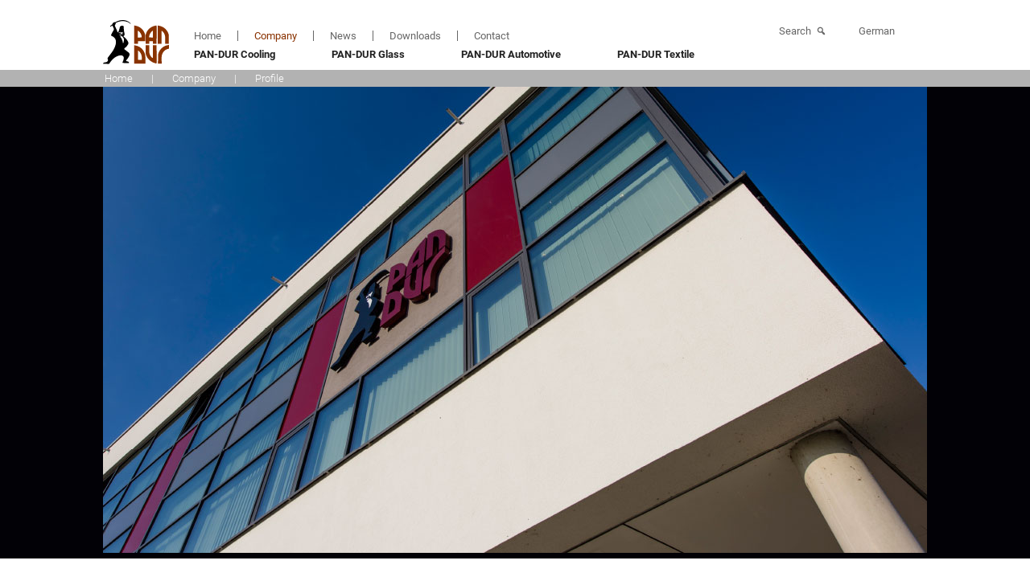

--- FILE ---
content_type: text/html; charset=UTF-8
request_url: https://www.pan-dur.com/company/profile/
body_size: 31115
content:
<!DOCTYPE html>
<!--[if IE 6]>
<html id="ie6" lang="en-US">
<![endif]-->
<!--[if IE 7]>
<html id="ie7" lang="en-US">
<![endif]-->
<!--[if IE 8]>
<html id="ie8" lang="en-US">
<![endif]-->
<!--[if !(IE 6) | !(IE 7) | !(IE 8)  ]><!-->
<html lang="en-US">
<!--<![endif]-->

<head>
<meta charset="UTF-8"/>
<meta name="viewport" content="width=device-width"/>
<title>
Refrigeration Cabinets . Roller Blind Systems . Glasscovers | PAN-DUR</title>
<link rel="profile" href="https://gmpg.org/xfn/11"/>
<link rel="stylesheet" type="text/css" media="all" href="https://www.pan-dur.com/wp-content/themes/pandur/style.css"/>
<link rel="stylesheet" type="text/css" href="/wp-content/themes/pandur/slick/slick.css">
<link rel="stylesheet" type="text/css" href="/wp-content/themes/pandur/slick/slick-theme.css">
<link rel="pingback" href="https://www.pan-dur.com/xmlrpc.php"/>
<!--[if lt IE 9]>
<script src="https://www.pan-dur.com/wp-content/themes/twentyeleven/js/html5.js" type="text/javascript"></script>
<![endif]-->
<meta name='robots' content='index, follow, max-image-preview:large, max-snippet:-1, max-video-preview:-1' />
	<style>img:is([sizes="auto" i], [sizes^="auto," i]) { contain-intrinsic-size: 3000px 1500px }</style>
	
	<!-- This site is optimized with the Yoast SEO plugin v26.7 - https://yoast.com/wordpress/plugins/seo/ -->
	<title>Refrigeration Cabinets . Roller Blind Systems . Glasscovers | PAN-DUR</title>
	<meta name="description" content="Refrigeration cabinets in new design - high effectively glasscovers and roller blind systems for cooling systems &amp; automotive - PAN-DUR" />
	<link rel="canonical" href="https://www.pan-dur.com/company/profile/" />
	<meta property="og:locale" content="en_US" />
	<meta property="og:type" content="article" />
	<meta property="og:title" content="Refrigeration Cabinets . Roller Blind Systems . Glasscovers | PAN-DUR" />
	<meta property="og:description" content="Refrigeration cabinets in new design - high effectively glasscovers and roller blind systems for cooling systems &amp; automotive - PAN-DUR" />
	<meta property="og:url" content="https://www.pan-dur.com/company/profile/" />
	<meta property="og:site_name" content="PAN-DUR" />
	<meta property="article:modified_time" content="2022-10-06T13:07:19+00:00" />
	<meta name="twitter:card" content="summary_large_image" />
	<script type="application/ld+json" class="yoast-schema-graph">{"@context":"https://schema.org","@graph":[{"@type":"WebPage","@id":"https://www.pan-dur.com/company/profile/","url":"https://www.pan-dur.com/company/profile/","name":"Refrigeration Cabinets . Roller Blind Systems . Glasscovers | PAN-DUR","isPartOf":{"@id":"https://www.pan-dur.com/#website"},"datePublished":"2019-10-23T16:22:24+00:00","dateModified":"2022-10-06T13:07:19+00:00","description":"Refrigeration cabinets in new design - high effectively glasscovers and roller blind systems for cooling systems & automotive - PAN-DUR","breadcrumb":{"@id":"https://www.pan-dur.com/company/profile/#breadcrumb"},"inLanguage":"en-US","potentialAction":[{"@type":"ReadAction","target":["https://www.pan-dur.com/company/profile/"]}]},{"@type":"BreadcrumbList","@id":"https://www.pan-dur.com/company/profile/#breadcrumb","itemListElement":[{"@type":"ListItem","position":1,"name":"Home","item":"https://www.pan-dur.com/"},{"@type":"ListItem","position":2,"name":"Company","item":"https://www.pan-dur.com/company/"},{"@type":"ListItem","position":3,"name":"Profile"}]},{"@type":"WebSite","@id":"https://www.pan-dur.com/#website","url":"https://www.pan-dur.com/","name":"PAN-DUR","description":"Anything but standard","publisher":{"@id":"https://www.pan-dur.com/#organization"},"potentialAction":[{"@type":"SearchAction","target":{"@type":"EntryPoint","urlTemplate":"https://www.pan-dur.com/?s={search_term_string}"},"query-input":{"@type":"PropertyValueSpecification","valueRequired":true,"valueName":"search_term_string"}}],"inLanguage":"en-US"},{"@type":"Organization","@id":"https://www.pan-dur.com/#organization","name":"PAN-DUR","url":"https://www.pan-dur.com/","logo":{"@type":"ImageObject","inLanguage":"en-US","@id":"https://www.pan-dur.com/#/schema/logo/image/","url":"https://www.pan-dur.com/wp-content/uploads/PAN-DUR-450x303px05.04.2016-24.png","contentUrl":"https://www.pan-dur.com/wp-content/uploads/PAN-DUR-450x303px05.04.2016-24.png","width":450,"height":303,"caption":"PAN-DUR"},"image":{"@id":"https://www.pan-dur.com/#/schema/logo/image/"}}]}</script>
	<!-- / Yoast SEO plugin. -->


<link rel='dns-prefetch' href='//www.pan-dur.com' />
<link rel="alternate" type="application/rss+xml" title="PAN-DUR &raquo; Feed" href="https://www.pan-dur.com/feed/" />
<script type="text/javascript">
/* <![CDATA[ */
window._wpemojiSettings = {"baseUrl":"https:\/\/s.w.org\/images\/core\/emoji\/16.0.1\/72x72\/","ext":".png","svgUrl":"https:\/\/s.w.org\/images\/core\/emoji\/16.0.1\/svg\/","svgExt":".svg","source":{"concatemoji":"https:\/\/www.pan-dur.com\/wp-includes\/js\/wp-emoji-release.min.js?ver=6.8.3"}};
/*! This file is auto-generated */
!function(s,n){var o,i,e;function c(e){try{var t={supportTests:e,timestamp:(new Date).valueOf()};sessionStorage.setItem(o,JSON.stringify(t))}catch(e){}}function p(e,t,n){e.clearRect(0,0,e.canvas.width,e.canvas.height),e.fillText(t,0,0);var t=new Uint32Array(e.getImageData(0,0,e.canvas.width,e.canvas.height).data),a=(e.clearRect(0,0,e.canvas.width,e.canvas.height),e.fillText(n,0,0),new Uint32Array(e.getImageData(0,0,e.canvas.width,e.canvas.height).data));return t.every(function(e,t){return e===a[t]})}function u(e,t){e.clearRect(0,0,e.canvas.width,e.canvas.height),e.fillText(t,0,0);for(var n=e.getImageData(16,16,1,1),a=0;a<n.data.length;a++)if(0!==n.data[a])return!1;return!0}function f(e,t,n,a){switch(t){case"flag":return n(e,"\ud83c\udff3\ufe0f\u200d\u26a7\ufe0f","\ud83c\udff3\ufe0f\u200b\u26a7\ufe0f")?!1:!n(e,"\ud83c\udde8\ud83c\uddf6","\ud83c\udde8\u200b\ud83c\uddf6")&&!n(e,"\ud83c\udff4\udb40\udc67\udb40\udc62\udb40\udc65\udb40\udc6e\udb40\udc67\udb40\udc7f","\ud83c\udff4\u200b\udb40\udc67\u200b\udb40\udc62\u200b\udb40\udc65\u200b\udb40\udc6e\u200b\udb40\udc67\u200b\udb40\udc7f");case"emoji":return!a(e,"\ud83e\udedf")}return!1}function g(e,t,n,a){var r="undefined"!=typeof WorkerGlobalScope&&self instanceof WorkerGlobalScope?new OffscreenCanvas(300,150):s.createElement("canvas"),o=r.getContext("2d",{willReadFrequently:!0}),i=(o.textBaseline="top",o.font="600 32px Arial",{});return e.forEach(function(e){i[e]=t(o,e,n,a)}),i}function t(e){var t=s.createElement("script");t.src=e,t.defer=!0,s.head.appendChild(t)}"undefined"!=typeof Promise&&(o="wpEmojiSettingsSupports",i=["flag","emoji"],n.supports={everything:!0,everythingExceptFlag:!0},e=new Promise(function(e){s.addEventListener("DOMContentLoaded",e,{once:!0})}),new Promise(function(t){var n=function(){try{var e=JSON.parse(sessionStorage.getItem(o));if("object"==typeof e&&"number"==typeof e.timestamp&&(new Date).valueOf()<e.timestamp+604800&&"object"==typeof e.supportTests)return e.supportTests}catch(e){}return null}();if(!n){if("undefined"!=typeof Worker&&"undefined"!=typeof OffscreenCanvas&&"undefined"!=typeof URL&&URL.createObjectURL&&"undefined"!=typeof Blob)try{var e="postMessage("+g.toString()+"("+[JSON.stringify(i),f.toString(),p.toString(),u.toString()].join(",")+"));",a=new Blob([e],{type:"text/javascript"}),r=new Worker(URL.createObjectURL(a),{name:"wpTestEmojiSupports"});return void(r.onmessage=function(e){c(n=e.data),r.terminate(),t(n)})}catch(e){}c(n=g(i,f,p,u))}t(n)}).then(function(e){for(var t in e)n.supports[t]=e[t],n.supports.everything=n.supports.everything&&n.supports[t],"flag"!==t&&(n.supports.everythingExceptFlag=n.supports.everythingExceptFlag&&n.supports[t]);n.supports.everythingExceptFlag=n.supports.everythingExceptFlag&&!n.supports.flag,n.DOMReady=!1,n.readyCallback=function(){n.DOMReady=!0}}).then(function(){return e}).then(function(){var e;n.supports.everything||(n.readyCallback(),(e=n.source||{}).concatemoji?t(e.concatemoji):e.wpemoji&&e.twemoji&&(t(e.twemoji),t(e.wpemoji)))}))}((window,document),window._wpemojiSettings);
/* ]]> */
</script>
<link rel='stylesheet' id='cf7ic_style-css' href='https://www.pan-dur.com/wp-content/plugins/contact-form-7-image-captcha/css/cf7ic-style.css?ver=3.3.7' type='text/css' media='all' />
<style id='wp-emoji-styles-inline-css' type='text/css'>

	img.wp-smiley, img.emoji {
		display: inline !important;
		border: none !important;
		box-shadow: none !important;
		height: 1em !important;
		width: 1em !important;
		margin: 0 0.07em !important;
		vertical-align: -0.1em !important;
		background: none !important;
		padding: 0 !important;
	}
</style>
<link rel='stylesheet' id='wp-block-library-css' href='https://www.pan-dur.com/wp-includes/css/dist/block-library/style.min.css?ver=6.8.3' type='text/css' media='all' />
<style id='wp-block-library-theme-inline-css' type='text/css'>
.wp-block-audio :where(figcaption){color:#555;font-size:13px;text-align:center}.is-dark-theme .wp-block-audio :where(figcaption){color:#ffffffa6}.wp-block-audio{margin:0 0 1em}.wp-block-code{border:1px solid #ccc;border-radius:4px;font-family:Menlo,Consolas,monaco,monospace;padding:.8em 1em}.wp-block-embed :where(figcaption){color:#555;font-size:13px;text-align:center}.is-dark-theme .wp-block-embed :where(figcaption){color:#ffffffa6}.wp-block-embed{margin:0 0 1em}.blocks-gallery-caption{color:#555;font-size:13px;text-align:center}.is-dark-theme .blocks-gallery-caption{color:#ffffffa6}:root :where(.wp-block-image figcaption){color:#555;font-size:13px;text-align:center}.is-dark-theme :root :where(.wp-block-image figcaption){color:#ffffffa6}.wp-block-image{margin:0 0 1em}.wp-block-pullquote{border-bottom:4px solid;border-top:4px solid;color:currentColor;margin-bottom:1.75em}.wp-block-pullquote cite,.wp-block-pullquote footer,.wp-block-pullquote__citation{color:currentColor;font-size:.8125em;font-style:normal;text-transform:uppercase}.wp-block-quote{border-left:.25em solid;margin:0 0 1.75em;padding-left:1em}.wp-block-quote cite,.wp-block-quote footer{color:currentColor;font-size:.8125em;font-style:normal;position:relative}.wp-block-quote:where(.has-text-align-right){border-left:none;border-right:.25em solid;padding-left:0;padding-right:1em}.wp-block-quote:where(.has-text-align-center){border:none;padding-left:0}.wp-block-quote.is-large,.wp-block-quote.is-style-large,.wp-block-quote:where(.is-style-plain){border:none}.wp-block-search .wp-block-search__label{font-weight:700}.wp-block-search__button{border:1px solid #ccc;padding:.375em .625em}:where(.wp-block-group.has-background){padding:1.25em 2.375em}.wp-block-separator.has-css-opacity{opacity:.4}.wp-block-separator{border:none;border-bottom:2px solid;margin-left:auto;margin-right:auto}.wp-block-separator.has-alpha-channel-opacity{opacity:1}.wp-block-separator:not(.is-style-wide):not(.is-style-dots){width:100px}.wp-block-separator.has-background:not(.is-style-dots){border-bottom:none;height:1px}.wp-block-separator.has-background:not(.is-style-wide):not(.is-style-dots){height:2px}.wp-block-table{margin:0 0 1em}.wp-block-table td,.wp-block-table th{word-break:normal}.wp-block-table :where(figcaption){color:#555;font-size:13px;text-align:center}.is-dark-theme .wp-block-table :where(figcaption){color:#ffffffa6}.wp-block-video :where(figcaption){color:#555;font-size:13px;text-align:center}.is-dark-theme .wp-block-video :where(figcaption){color:#ffffffa6}.wp-block-video{margin:0 0 1em}:root :where(.wp-block-template-part.has-background){margin-bottom:0;margin-top:0;padding:1.25em 2.375em}
</style>
<style id='classic-theme-styles-inline-css' type='text/css'>
/*! This file is auto-generated */
.wp-block-button__link{color:#fff;background-color:#32373c;border-radius:9999px;box-shadow:none;text-decoration:none;padding:calc(.667em + 2px) calc(1.333em + 2px);font-size:1.125em}.wp-block-file__button{background:#32373c;color:#fff;text-decoration:none}
</style>
<style id='safe-svg-svg-icon-style-inline-css' type='text/css'>
.safe-svg-cover{text-align:center}.safe-svg-cover .safe-svg-inside{display:inline-block;max-width:100%}.safe-svg-cover svg{fill:currentColor;height:100%;max-height:100%;max-width:100%;width:100%}

</style>
<style id='global-styles-inline-css' type='text/css'>
:root{--wp--preset--aspect-ratio--square: 1;--wp--preset--aspect-ratio--4-3: 4/3;--wp--preset--aspect-ratio--3-4: 3/4;--wp--preset--aspect-ratio--3-2: 3/2;--wp--preset--aspect-ratio--2-3: 2/3;--wp--preset--aspect-ratio--16-9: 16/9;--wp--preset--aspect-ratio--9-16: 9/16;--wp--preset--color--black: #000;--wp--preset--color--cyan-bluish-gray: #abb8c3;--wp--preset--color--white: #fff;--wp--preset--color--pale-pink: #f78da7;--wp--preset--color--vivid-red: #cf2e2e;--wp--preset--color--luminous-vivid-orange: #ff6900;--wp--preset--color--luminous-vivid-amber: #fcb900;--wp--preset--color--light-green-cyan: #7bdcb5;--wp--preset--color--vivid-green-cyan: #00d084;--wp--preset--color--pale-cyan-blue: #8ed1fc;--wp--preset--color--vivid-cyan-blue: #0693e3;--wp--preset--color--vivid-purple: #9b51e0;--wp--preset--color--blue: #1982d1;--wp--preset--color--dark-gray: #373737;--wp--preset--color--medium-gray: #666;--wp--preset--color--light-gray: #e2e2e2;--wp--preset--gradient--vivid-cyan-blue-to-vivid-purple: linear-gradient(135deg,rgba(6,147,227,1) 0%,rgb(155,81,224) 100%);--wp--preset--gradient--light-green-cyan-to-vivid-green-cyan: linear-gradient(135deg,rgb(122,220,180) 0%,rgb(0,208,130) 100%);--wp--preset--gradient--luminous-vivid-amber-to-luminous-vivid-orange: linear-gradient(135deg,rgba(252,185,0,1) 0%,rgba(255,105,0,1) 100%);--wp--preset--gradient--luminous-vivid-orange-to-vivid-red: linear-gradient(135deg,rgba(255,105,0,1) 0%,rgb(207,46,46) 100%);--wp--preset--gradient--very-light-gray-to-cyan-bluish-gray: linear-gradient(135deg,rgb(238,238,238) 0%,rgb(169,184,195) 100%);--wp--preset--gradient--cool-to-warm-spectrum: linear-gradient(135deg,rgb(74,234,220) 0%,rgb(151,120,209) 20%,rgb(207,42,186) 40%,rgb(238,44,130) 60%,rgb(251,105,98) 80%,rgb(254,248,76) 100%);--wp--preset--gradient--blush-light-purple: linear-gradient(135deg,rgb(255,206,236) 0%,rgb(152,150,240) 100%);--wp--preset--gradient--blush-bordeaux: linear-gradient(135deg,rgb(254,205,165) 0%,rgb(254,45,45) 50%,rgb(107,0,62) 100%);--wp--preset--gradient--luminous-dusk: linear-gradient(135deg,rgb(255,203,112) 0%,rgb(199,81,192) 50%,rgb(65,88,208) 100%);--wp--preset--gradient--pale-ocean: linear-gradient(135deg,rgb(255,245,203) 0%,rgb(182,227,212) 50%,rgb(51,167,181) 100%);--wp--preset--gradient--electric-grass: linear-gradient(135deg,rgb(202,248,128) 0%,rgb(113,206,126) 100%);--wp--preset--gradient--midnight: linear-gradient(135deg,rgb(2,3,129) 0%,rgb(40,116,252) 100%);--wp--preset--font-size--small: 13px;--wp--preset--font-size--medium: 20px;--wp--preset--font-size--large: 36px;--wp--preset--font-size--x-large: 42px;--wp--preset--spacing--20: 0.44rem;--wp--preset--spacing--30: 0.67rem;--wp--preset--spacing--40: 1rem;--wp--preset--spacing--50: 1.5rem;--wp--preset--spacing--60: 2.25rem;--wp--preset--spacing--70: 3.38rem;--wp--preset--spacing--80: 5.06rem;--wp--preset--shadow--natural: 6px 6px 9px rgba(0, 0, 0, 0.2);--wp--preset--shadow--deep: 12px 12px 50px rgba(0, 0, 0, 0.4);--wp--preset--shadow--sharp: 6px 6px 0px rgba(0, 0, 0, 0.2);--wp--preset--shadow--outlined: 6px 6px 0px -3px rgba(255, 255, 255, 1), 6px 6px rgba(0, 0, 0, 1);--wp--preset--shadow--crisp: 6px 6px 0px rgba(0, 0, 0, 1);}:where(.is-layout-flex){gap: 0.5em;}:where(.is-layout-grid){gap: 0.5em;}body .is-layout-flex{display: flex;}.is-layout-flex{flex-wrap: wrap;align-items: center;}.is-layout-flex > :is(*, div){margin: 0;}body .is-layout-grid{display: grid;}.is-layout-grid > :is(*, div){margin: 0;}:where(.wp-block-columns.is-layout-flex){gap: 2em;}:where(.wp-block-columns.is-layout-grid){gap: 2em;}:where(.wp-block-post-template.is-layout-flex){gap: 1.25em;}:where(.wp-block-post-template.is-layout-grid){gap: 1.25em;}.has-black-color{color: var(--wp--preset--color--black) !important;}.has-cyan-bluish-gray-color{color: var(--wp--preset--color--cyan-bluish-gray) !important;}.has-white-color{color: var(--wp--preset--color--white) !important;}.has-pale-pink-color{color: var(--wp--preset--color--pale-pink) !important;}.has-vivid-red-color{color: var(--wp--preset--color--vivid-red) !important;}.has-luminous-vivid-orange-color{color: var(--wp--preset--color--luminous-vivid-orange) !important;}.has-luminous-vivid-amber-color{color: var(--wp--preset--color--luminous-vivid-amber) !important;}.has-light-green-cyan-color{color: var(--wp--preset--color--light-green-cyan) !important;}.has-vivid-green-cyan-color{color: var(--wp--preset--color--vivid-green-cyan) !important;}.has-pale-cyan-blue-color{color: var(--wp--preset--color--pale-cyan-blue) !important;}.has-vivid-cyan-blue-color{color: var(--wp--preset--color--vivid-cyan-blue) !important;}.has-vivid-purple-color{color: var(--wp--preset--color--vivid-purple) !important;}.has-black-background-color{background-color: var(--wp--preset--color--black) !important;}.has-cyan-bluish-gray-background-color{background-color: var(--wp--preset--color--cyan-bluish-gray) !important;}.has-white-background-color{background-color: var(--wp--preset--color--white) !important;}.has-pale-pink-background-color{background-color: var(--wp--preset--color--pale-pink) !important;}.has-vivid-red-background-color{background-color: var(--wp--preset--color--vivid-red) !important;}.has-luminous-vivid-orange-background-color{background-color: var(--wp--preset--color--luminous-vivid-orange) !important;}.has-luminous-vivid-amber-background-color{background-color: var(--wp--preset--color--luminous-vivid-amber) !important;}.has-light-green-cyan-background-color{background-color: var(--wp--preset--color--light-green-cyan) !important;}.has-vivid-green-cyan-background-color{background-color: var(--wp--preset--color--vivid-green-cyan) !important;}.has-pale-cyan-blue-background-color{background-color: var(--wp--preset--color--pale-cyan-blue) !important;}.has-vivid-cyan-blue-background-color{background-color: var(--wp--preset--color--vivid-cyan-blue) !important;}.has-vivid-purple-background-color{background-color: var(--wp--preset--color--vivid-purple) !important;}.has-black-border-color{border-color: var(--wp--preset--color--black) !important;}.has-cyan-bluish-gray-border-color{border-color: var(--wp--preset--color--cyan-bluish-gray) !important;}.has-white-border-color{border-color: var(--wp--preset--color--white) !important;}.has-pale-pink-border-color{border-color: var(--wp--preset--color--pale-pink) !important;}.has-vivid-red-border-color{border-color: var(--wp--preset--color--vivid-red) !important;}.has-luminous-vivid-orange-border-color{border-color: var(--wp--preset--color--luminous-vivid-orange) !important;}.has-luminous-vivid-amber-border-color{border-color: var(--wp--preset--color--luminous-vivid-amber) !important;}.has-light-green-cyan-border-color{border-color: var(--wp--preset--color--light-green-cyan) !important;}.has-vivid-green-cyan-border-color{border-color: var(--wp--preset--color--vivid-green-cyan) !important;}.has-pale-cyan-blue-border-color{border-color: var(--wp--preset--color--pale-cyan-blue) !important;}.has-vivid-cyan-blue-border-color{border-color: var(--wp--preset--color--vivid-cyan-blue) !important;}.has-vivid-purple-border-color{border-color: var(--wp--preset--color--vivid-purple) !important;}.has-vivid-cyan-blue-to-vivid-purple-gradient-background{background: var(--wp--preset--gradient--vivid-cyan-blue-to-vivid-purple) !important;}.has-light-green-cyan-to-vivid-green-cyan-gradient-background{background: var(--wp--preset--gradient--light-green-cyan-to-vivid-green-cyan) !important;}.has-luminous-vivid-amber-to-luminous-vivid-orange-gradient-background{background: var(--wp--preset--gradient--luminous-vivid-amber-to-luminous-vivid-orange) !important;}.has-luminous-vivid-orange-to-vivid-red-gradient-background{background: var(--wp--preset--gradient--luminous-vivid-orange-to-vivid-red) !important;}.has-very-light-gray-to-cyan-bluish-gray-gradient-background{background: var(--wp--preset--gradient--very-light-gray-to-cyan-bluish-gray) !important;}.has-cool-to-warm-spectrum-gradient-background{background: var(--wp--preset--gradient--cool-to-warm-spectrum) !important;}.has-blush-light-purple-gradient-background{background: var(--wp--preset--gradient--blush-light-purple) !important;}.has-blush-bordeaux-gradient-background{background: var(--wp--preset--gradient--blush-bordeaux) !important;}.has-luminous-dusk-gradient-background{background: var(--wp--preset--gradient--luminous-dusk) !important;}.has-pale-ocean-gradient-background{background: var(--wp--preset--gradient--pale-ocean) !important;}.has-electric-grass-gradient-background{background: var(--wp--preset--gradient--electric-grass) !important;}.has-midnight-gradient-background{background: var(--wp--preset--gradient--midnight) !important;}.has-small-font-size{font-size: var(--wp--preset--font-size--small) !important;}.has-medium-font-size{font-size: var(--wp--preset--font-size--medium) !important;}.has-large-font-size{font-size: var(--wp--preset--font-size--large) !important;}.has-x-large-font-size{font-size: var(--wp--preset--font-size--x-large) !important;}
:where(.wp-block-post-template.is-layout-flex){gap: 1.25em;}:where(.wp-block-post-template.is-layout-grid){gap: 1.25em;}
:where(.wp-block-columns.is-layout-flex){gap: 2em;}:where(.wp-block-columns.is-layout-grid){gap: 2em;}
:root :where(.wp-block-pullquote){font-size: 1.5em;line-height: 1.6;}
</style>
<link rel='stylesheet' id='contact-form-7-css' href='https://www.pan-dur.com/wp-content/plugins/contact-form-7/includes/css/styles.css?ver=6.1.1' type='text/css' media='all' />
<link rel='stylesheet' id='eeb-css-frontend-css' href='https://www.pan-dur.com/wp-content/plugins/email-encoder-bundle/core/includes/assets/css/style.css?ver=240701-81432' type='text/css' media='all' />
<style id='responsive-menu-inline-css' type='text/css'>
/** This file is major component of this plugin so please don't try to edit here. */
#rmp_menu_trigger-6159 {
  width: 55px;
  height: 55px;
  position: fixed;
  top: 15px;
  border-radius: 5px;
  display: none;
  text-decoration: none;
  right: 5%;
  background: #000000;
  transition: transform 0.5s, background-color 0.5s;
}
#rmp_menu_trigger-6159:hover, #rmp_menu_trigger-6159:focus {
  background: #000000;
  text-decoration: unset;
}
#rmp_menu_trigger-6159.is-active {
  background: #000000;
}
#rmp_menu_trigger-6159 .rmp-trigger-box {
  width: 25px;
  color: #ffffff;
}
#rmp_menu_trigger-6159 .rmp-trigger-icon-active, #rmp_menu_trigger-6159 .rmp-trigger-text-open {
  display: none;
}
#rmp_menu_trigger-6159.is-active .rmp-trigger-icon-active, #rmp_menu_trigger-6159.is-active .rmp-trigger-text-open {
  display: inline;
}
#rmp_menu_trigger-6159.is-active .rmp-trigger-icon-inactive, #rmp_menu_trigger-6159.is-active .rmp-trigger-text {
  display: none;
}
#rmp_menu_trigger-6159 .rmp-trigger-label {
  color: #ffffff;
  pointer-events: none;
  line-height: 13px;
  font-family: inherit;
  font-size: 14px;
  display: inline;
  text-transform: inherit;
}
#rmp_menu_trigger-6159 .rmp-trigger-label.rmp-trigger-label-top {
  display: block;
  margin-bottom: 12px;
}
#rmp_menu_trigger-6159 .rmp-trigger-label.rmp-trigger-label-bottom {
  display: block;
  margin-top: 12px;
}
#rmp_menu_trigger-6159 .responsive-menu-pro-inner {
  display: block;
}
#rmp_menu_trigger-6159 .rmp-trigger-icon-inactive .rmp-font-icon {
  color: #ffffff;
}
#rmp_menu_trigger-6159 .responsive-menu-pro-inner, #rmp_menu_trigger-6159 .responsive-menu-pro-inner::before, #rmp_menu_trigger-6159 .responsive-menu-pro-inner::after {
  width: 25px;
  height: 3px;
  background-color: #ffffff;
  border-radius: 4px;
  position: absolute;
}
#rmp_menu_trigger-6159 .rmp-trigger-icon-active .rmp-font-icon {
  color: #ffffff;
}
#rmp_menu_trigger-6159.is-active .responsive-menu-pro-inner, #rmp_menu_trigger-6159.is-active .responsive-menu-pro-inner::before, #rmp_menu_trigger-6159.is-active .responsive-menu-pro-inner::after {
  background-color: #ffffff;
}
#rmp_menu_trigger-6159:hover .rmp-trigger-icon-inactive .rmp-font-icon {
  color: #ffffff;
}
#rmp_menu_trigger-6159:not(.is-active):hover .responsive-menu-pro-inner, #rmp_menu_trigger-6159:not(.is-active):hover .responsive-menu-pro-inner::before, #rmp_menu_trigger-6159:not(.is-active):hover .responsive-menu-pro-inner::after {
  background-color: #ffffff;
}
#rmp_menu_trigger-6159 .responsive-menu-pro-inner::before {
  top: 10px;
}
#rmp_menu_trigger-6159 .responsive-menu-pro-inner::after {
  bottom: 10px;
}
#rmp_menu_trigger-6159.is-active .responsive-menu-pro-inner::after {
  bottom: 0;
}
/* Hamburger menu styling */
@media screen and (max-width: 840px) {
  /** Menu Title Style */
  /** Menu Additional Content Style */
  #menutop, #menumain {
    display: none !important;
  }
  #rmp_menu_trigger-6159 {
    display: block;
  }
  #rmp-container-6159 {
    position: fixed;
    top: 0;
    margin: 0;
    transition: transform 0.5s;
    overflow: auto;
    display: block;
    width: 75%;
    background-color: #212121;
    background-image: url("");
    height: 100%;
    left: 0;
    padding-top: 0px;
    padding-left: 0px;
    padding-bottom: 0px;
    padding-right: 0px;
  }
  #rmp-menu-wrap-6159 {
    padding-top: 0px;
    padding-left: 0px;
    padding-bottom: 0px;
    padding-right: 0px;
    background-color: #212121;
  }
  #rmp-menu-wrap-6159 .rmp-menu, #rmp-menu-wrap-6159 .rmp-submenu {
    width: 100%;
    box-sizing: border-box;
    margin: 0;
    padding: 0;
  }
  #rmp-menu-wrap-6159 .rmp-submenu-depth-1 .rmp-menu-item-link {
    padding-left: 10%;
  }
  #rmp-menu-wrap-6159 .rmp-submenu-depth-2 .rmp-menu-item-link {
    padding-left: 15%;
  }
  #rmp-menu-wrap-6159 .rmp-submenu-depth-3 .rmp-menu-item-link {
    padding-left: 20%;
  }
  #rmp-menu-wrap-6159 .rmp-submenu-depth-4 .rmp-menu-item-link {
    padding-left: 25%;
  }
  #rmp-menu-wrap-6159 .rmp-submenu.rmp-submenu-open {
    display: block;
  }
  #rmp-menu-wrap-6159 .rmp-menu-item {
    width: 100%;
    list-style: none;
    margin: 0;
  }
  #rmp-menu-wrap-6159 .rmp-menu-item-link {
    height: 40px;
    line-height: 40px;
    font-size: 13px;
    border-bottom: 1px solid #212121;
    font-family: inherit;
    color: #ffffff;
    text-align: left;
    background-color: #212121;
    font-weight: normal;
    letter-spacing: 0px;
    display: block;
    box-sizing: border-box;
    width: 100%;
    text-decoration: none;
    position: relative;
    overflow: hidden;
    transition: background-color 0.5s, border-color 0.5s, 0.5s;
    padding: 0 5%;
    padding-right: 50px;
  }
  #rmp-menu-wrap-6159 .rmp-menu-item-link:after, #rmp-menu-wrap-6159 .rmp-menu-item-link:before {
    display: none;
  }
  #rmp-menu-wrap-6159 .rmp-menu-item-link:hover, #rmp-menu-wrap-6159 .rmp-menu-item-link:focus {
    color: #ffffff;
    border-color: #212121;
    background-color: #3f3f3f;
  }
  #rmp-menu-wrap-6159 .rmp-menu-item-link:focus {
    outline: none;
    border-color: unset;
    box-shadow: unset;
  }
  #rmp-menu-wrap-6159 .rmp-menu-item-link .rmp-font-icon {
    height: 40px;
    line-height: 40px;
    margin-right: 10px;
    font-size: 13px;
  }
  #rmp-menu-wrap-6159 .rmp-menu-current-item .rmp-menu-item-link {
    color: #ffffff;
    border-color: #212121;
    background-color: #212121;
  }
  #rmp-menu-wrap-6159 .rmp-menu-current-item .rmp-menu-item-link:hover, #rmp-menu-wrap-6159 .rmp-menu-current-item .rmp-menu-item-link:focus {
    color: #ffffff;
    border-color: #3f3f3f;
    background-color: #3f3f3f;
  }
  #rmp-menu-wrap-6159 .rmp-menu-subarrow {
    position: absolute;
    top: 0;
    bottom: 0;
    text-align: center;
    overflow: hidden;
    background-size: cover;
    overflow: hidden;
    right: 0;
    border-left-style: solid;
    border-left-color: #212121;
    border-left-width: 1px;
    height: 39px;
    width: 40px;
    color: #ffffff;
    background-color: #212121;
  }
  #rmp-menu-wrap-6159 .rmp-menu-subarrow svg {
    fill: #ffffff;
  }
  #rmp-menu-wrap-6159 .rmp-menu-subarrow:hover {
    color: #ffffff;
    border-color: #3f3f3f;
    background-color: #3f3f3f;
  }
  #rmp-menu-wrap-6159 .rmp-menu-subarrow:hover svg {
    fill: #ffffff;
  }
  #rmp-menu-wrap-6159 .rmp-menu-subarrow .rmp-font-icon {
    margin-right: unset;
  }
  #rmp-menu-wrap-6159 .rmp-menu-subarrow * {
    vertical-align: middle;
    line-height: 39px;
  }
  #rmp-menu-wrap-6159 .rmp-menu-subarrow-active {
    display: block;
    background-size: cover;
    color: #ffffff;
    border-color: #212121;
    background-color: #212121;
  }
  #rmp-menu-wrap-6159 .rmp-menu-subarrow-active svg {
    fill: #ffffff;
  }
  #rmp-menu-wrap-6159 .rmp-menu-subarrow-active:hover {
    color: #ffffff;
    border-color: #3f3f3f;
    background-color: #3f3f3f;
  }
  #rmp-menu-wrap-6159 .rmp-menu-subarrow-active:hover svg {
    fill: #ffffff;
  }
  #rmp-menu-wrap-6159 .rmp-submenu {
    display: none;
  }
  #rmp-menu-wrap-6159 .rmp-submenu .rmp-menu-item-link {
    height: 40px;
    line-height: 40px;
    letter-spacing: 0px;
    font-size: 13px;
    border-bottom: 1px solid #212121;
    font-family: inherit;
    font-weight: normal;
    color: #ffffff;
    text-align: left;
    background-color: #212121;
  }
  #rmp-menu-wrap-6159 .rmp-submenu .rmp-menu-item-link:hover, #rmp-menu-wrap-6159 .rmp-submenu .rmp-menu-item-link:focus {
    color: #ffffff;
    border-color: #212121;
    background-color: #3f3f3f;
  }
  #rmp-menu-wrap-6159 .rmp-submenu .rmp-menu-current-item .rmp-menu-item-link {
    color: #ffffff;
    border-color: #212121;
    background-color: #212121;
  }
  #rmp-menu-wrap-6159 .rmp-submenu .rmp-menu-current-item .rmp-menu-item-link:hover, #rmp-menu-wrap-6159 .rmp-submenu .rmp-menu-current-item .rmp-menu-item-link:focus {
    color: #ffffff;
    border-color: #3f3f3f;
    background-color: #3f3f3f;
  }
  #rmp-menu-wrap-6159 .rmp-submenu .rmp-menu-subarrow {
    right: 0;
    border-right: unset;
    border-left-style: solid;
    border-left-color: #212121;
    border-left-width: 1px;
    height: 39px;
    line-height: 39px;
    width: 40px;
    color: #ffffff;
    background-color: #212121;
  }
  #rmp-menu-wrap-6159 .rmp-submenu .rmp-menu-subarrow:hover {
    color: #ffffff;
    border-color: #3f3f3f;
    background-color: #3f3f3f;
  }
  #rmp-menu-wrap-6159 .rmp-submenu .rmp-menu-subarrow-active {
    color: #ffffff;
    border-color: #212121;
    background-color: #212121;
  }
  #rmp-menu-wrap-6159 .rmp-submenu .rmp-menu-subarrow-active:hover {
    color: #ffffff;
    border-color: #3f3f3f;
    background-color: #3f3f3f;
  }
  #rmp-menu-wrap-6159 .rmp-menu-item-description {
    margin: 0;
    padding: 5px 5%;
    opacity: 0.8;
    color: #ffffff;
  }
  #rmp-search-box-6159 {
    display: block;
    padding-top: 0px;
    padding-left: 5%;
    padding-bottom: 0px;
    padding-right: 5%;
  }
  #rmp-search-box-6159 .rmp-search-form {
    margin: 0;
  }
  #rmp-search-box-6159 .rmp-search-box {
    background: #ffffff;
    border: 1px solid #dadada;
    color: #333333;
    width: 100%;
    padding: 0 5%;
    border-radius: 30px;
    height: 45px;
    -webkit-appearance: none;
  }
  #rmp-search-box-6159 .rmp-search-box::placeholder {
    color: #c7c7cd;
  }
  #rmp-search-box-6159 .rmp-search-box:focus {
    background-color: #ffffff;
    outline: 2px solid #dadada;
    color: #333333;
  }
  #rmp-menu-title-6159 {
    background-color: #212121;
    color: #ffffff;
    text-align: left;
    font-size: 13px;
    padding-top: 10%;
    padding-left: 5%;
    padding-bottom: 0%;
    padding-right: 5%;
    font-weight: 400;
    transition: background-color 0.5s, border-color 0.5s, color 0.5s;
  }
  #rmp-menu-title-6159:hover {
    background-color: #212121;
    color: #ffffff;
  }
  #rmp-menu-title-6159 > .rmp-menu-title-link {
    color: #ffffff;
    width: 100%;
    background-color: unset;
    text-decoration: none;
  }
  #rmp-menu-title-6159 > .rmp-menu-title-link:hover {
    color: #ffffff;
  }
  #rmp-menu-title-6159 .rmp-font-icon {
    font-size: 13px;
  }
  #rmp-menu-additional-content-6159 {
    padding-top: 0px;
    padding-left: 5%;
    padding-bottom: 0px;
    padding-right: 5%;
    color: #ffffff;
    text-align: center;
    font-size: 16px;
  }
}
/**
This file contents common styling of menus.
*/
.rmp-container {
  display: none;
  visibility: visible;
  padding: 0px 0px 0px 0px;
  z-index: 99998;
  transition: all 0.3s;
  /** Scrolling bar in menu setting box **/
}
.rmp-container.rmp-fade-top, .rmp-container.rmp-fade-left, .rmp-container.rmp-fade-right, .rmp-container.rmp-fade-bottom {
  display: none;
}
.rmp-container.rmp-slide-left, .rmp-container.rmp-push-left {
  transform: translateX(-100%);
  -ms-transform: translateX(-100%);
  -webkit-transform: translateX(-100%);
  -moz-transform: translateX(-100%);
}
.rmp-container.rmp-slide-left.rmp-menu-open, .rmp-container.rmp-push-left.rmp-menu-open {
  transform: translateX(0);
  -ms-transform: translateX(0);
  -webkit-transform: translateX(0);
  -moz-transform: translateX(0);
}
.rmp-container.rmp-slide-right, .rmp-container.rmp-push-right {
  transform: translateX(100%);
  -ms-transform: translateX(100%);
  -webkit-transform: translateX(100%);
  -moz-transform: translateX(100%);
}
.rmp-container.rmp-slide-right.rmp-menu-open, .rmp-container.rmp-push-right.rmp-menu-open {
  transform: translateX(0);
  -ms-transform: translateX(0);
  -webkit-transform: translateX(0);
  -moz-transform: translateX(0);
}
.rmp-container.rmp-slide-top, .rmp-container.rmp-push-top {
  transform: translateY(-100%);
  -ms-transform: translateY(-100%);
  -webkit-transform: translateY(-100%);
  -moz-transform: translateY(-100%);
}
.rmp-container.rmp-slide-top.rmp-menu-open, .rmp-container.rmp-push-top.rmp-menu-open {
  transform: translateY(0);
  -ms-transform: translateY(0);
  -webkit-transform: translateY(0);
  -moz-transform: translateY(0);
}
.rmp-container.rmp-slide-bottom, .rmp-container.rmp-push-bottom {
  transform: translateY(100%);
  -ms-transform: translateY(100%);
  -webkit-transform: translateY(100%);
  -moz-transform: translateY(100%);
}
.rmp-container.rmp-slide-bottom.rmp-menu-open, .rmp-container.rmp-push-bottom.rmp-menu-open {
  transform: translateX(0);
  -ms-transform: translateX(0);
  -webkit-transform: translateX(0);
  -moz-transform: translateX(0);
}
.rmp-container::-webkit-scrollbar {
  width: 0px;
}
.rmp-container ::-webkit-scrollbar-track {
  box-shadow: inset 0 0 5px transparent;
}
.rmp-container ::-webkit-scrollbar-thumb {
  background: transparent;
}
.rmp-container ::-webkit-scrollbar-thumb:hover {
  background: transparent;
}
.rmp-container .rmp-menu-wrap .rmp-menu {
  transition: none;
  border-radius: 0;
  box-shadow: none;
  background: none;
  border: 0;
  bottom: auto;
  box-sizing: border-box;
  clip: auto;
  color: #666;
  display: block;
  float: none;
  font-family: inherit;
  font-size: 14px;
  height: auto;
  left: auto;
  line-height: 1.7;
  list-style-type: none;
  margin: 0;
  min-height: auto;
  max-height: none;
  opacity: 1;
  outline: none;
  overflow: visible;
  padding: 0;
  position: relative;
  pointer-events: auto;
  right: auto;
  text-align: left;
  text-decoration: none;
  text-indent: 0;
  text-transform: none;
  transform: none;
  top: auto;
  visibility: inherit;
  width: auto;
  word-wrap: break-word;
  white-space: normal;
}
.rmp-container .rmp-menu-additional-content {
  display: block;
  word-break: break-word;
}
.rmp-container .rmp-menu-title {
  display: flex;
  flex-direction: column;
}
.rmp-container .rmp-menu-title .rmp-menu-title-image {
  max-width: 100%;
  margin-bottom: 15px;
  display: block;
  margin: auto;
  margin-bottom: 15px;
}
button.rmp_menu_trigger {
  z-index: 999999;
  overflow: hidden;
  outline: none;
  border: 0;
  display: none;
  margin: 0;
  transition: transform 0.5s, background-color 0.5s;
  padding: 0;
}
button.rmp_menu_trigger .responsive-menu-pro-inner::before, button.rmp_menu_trigger .responsive-menu-pro-inner::after {
  content: "";
  display: block;
}
button.rmp_menu_trigger .responsive-menu-pro-inner::before {
  top: 10px;
}
button.rmp_menu_trigger .responsive-menu-pro-inner::after {
  bottom: 10px;
}
button.rmp_menu_trigger .rmp-trigger-box {
  width: 40px;
  display: inline-block;
  position: relative;
  pointer-events: none;
  vertical-align: super;
}
/*  Menu Trigger Boring Animation */
.rmp-menu-trigger-boring .responsive-menu-pro-inner {
  transition-property: none;
}
.rmp-menu-trigger-boring .responsive-menu-pro-inner::after, .rmp-menu-trigger-boring .responsive-menu-pro-inner::before {
  transition-property: none;
}
.rmp-menu-trigger-boring.is-active .responsive-menu-pro-inner {
  transform: rotate(45deg);
}
.rmp-menu-trigger-boring.is-active .responsive-menu-pro-inner:before {
  top: 0;
  opacity: 0;
}
.rmp-menu-trigger-boring.is-active .responsive-menu-pro-inner:after {
  bottom: 0;
  transform: rotate(-90deg);
}

</style>
<link rel='stylesheet' id='dashicons-css' href='https://www.pan-dur.com/wp-includes/css/dashicons.min.css?ver=6.8.3' type='text/css' media='all' />
<link rel='stylesheet' id='megamenu-css' href='https://www.pan-dur.com/wp-content/uploads/maxmegamenu/style.css?ver=faa9e7' type='text/css' media='all' />
<link rel='stylesheet' id='twentyeleven-block-style-css' href='https://www.pan-dur.com/wp-content/themes/twentyeleven/blocks.css?ver=20240703' type='text/css' media='all' />
<link rel='stylesheet' id='borlabs-cookie-custom-css' href='https://www.pan-dur.com/wp-content/cache/borlabs-cookie/1/borlabs-cookie-1-en.css?ver=3.3.23-61' type='text/css' media='all' />
<script type="text/javascript" src="https://www.pan-dur.com/wp-includes/js/jquery/jquery.min.js?ver=3.7.1" id="jquery-core-js"></script>
<script type="text/javascript" src="https://www.pan-dur.com/wp-includes/js/jquery/jquery-migrate.min.js?ver=3.4.1" id="jquery-migrate-js"></script>
<script type="text/javascript" src="https://www.pan-dur.com/wp-content/plugins/email-encoder-bundle/core/includes/assets/js/custom.js?ver=240701-81432" id="eeb-js-frontend-js"></script>
<script type="text/javascript" id="rmp_menu_scripts-js-extra">
/* <![CDATA[ */
var rmp_menu = {"ajaxURL":"https:\/\/www.pan-dur.com\/wp-admin\/admin-ajax.php","wp_nonce":"b01e3578bf","menu":[{"menu_theme":"","theme_type":"default","theme_location_menu":"","submenu_submenu_arrow_width":"40","submenu_submenu_arrow_width_unit":"px","submenu_submenu_arrow_height":"39","submenu_submenu_arrow_height_unit":"px","submenu_arrow_position":"right","submenu_sub_arrow_background_colour":"#212121","submenu_sub_arrow_background_hover_colour":"#3f3f3f","submenu_sub_arrow_background_colour_active":"#212121","submenu_sub_arrow_background_hover_colour_active":"#3f3f3f","submenu_sub_arrow_border_width":"1","submenu_sub_arrow_border_width_unit":"px","submenu_sub_arrow_border_colour":"#212121","submenu_sub_arrow_border_hover_colour":"#3f3f3f","submenu_sub_arrow_border_colour_active":"#212121","submenu_sub_arrow_border_hover_colour_active":"#3f3f3f","submenu_sub_arrow_shape_colour":"#ffffff","submenu_sub_arrow_shape_hover_colour":"#ffffff","submenu_sub_arrow_shape_colour_active":"#ffffff","submenu_sub_arrow_shape_hover_colour_active":"#ffffff","use_header_bar":"off","header_bar_items_order":"{\"logo\":\"on\",\"title\":\"on\",\"search\":\"on\",\"html content\":\"on\"}","header_bar_title":"","header_bar_html_content":"","header_bar_logo":"","header_bar_logo_link":"","header_bar_logo_width":"","header_bar_logo_width_unit":"%","header_bar_logo_height":"","header_bar_logo_height_unit":"px","header_bar_height":"80","header_bar_height_unit":"px","header_bar_padding":{"top":"0px","right":"5%","bottom":"0px","left":"5%"},"header_bar_font":"","header_bar_font_size":"14","header_bar_font_size_unit":"px","header_bar_text_color":"#ffffff","header_bar_background_color":"#ffffff","header_bar_breakpoint":"800","header_bar_position_type":"fixed","header_bar_adjust_page":"","header_bar_scroll_enable":"off","header_bar_scroll_background_color":"#36bdf6","mobile_breakpoint":"600","tablet_breakpoint":"840","transition_speed":"0.5","sub_menu_speed":"0.2","show_menu_on_page_load":"","menu_disable_scrolling":"off","menu_overlay":"off","menu_overlay_colour":"rgba(0, 0, 0, 0.7)","desktop_menu_width":"","desktop_menu_width_unit":"%","desktop_menu_positioning":"fixed","desktop_menu_side":"","desktop_menu_to_hide":"","use_current_theme_location":"off","mega_menu":{"225":"off","227":"off","229":"off","228":"off","226":"off"},"desktop_submenu_open_animation":"","desktop_submenu_open_animation_speed":"0ms","desktop_submenu_open_on_click":"","desktop_menu_hide_and_show":"","menu_name":"Default Menu","menu_to_use":"nested-pages","different_menu_for_mobile":"off","menu_to_use_in_mobile":"main-menu","use_mobile_menu":"on","use_tablet_menu":"on","use_desktop_menu":"","menu_display_on":"all-pages","menu_to_hide":"#menutop, #menumain","submenu_descriptions_on":"","custom_walker":"","menu_background_colour":"#212121","menu_depth":"5","smooth_scroll_on":"off","smooth_scroll_speed":"500","menu_font_icons":[],"menu_links_height":"40","menu_links_height_unit":"px","menu_links_line_height":"40","menu_links_line_height_unit":"px","menu_depth_0":"5","menu_depth_0_unit":"%","menu_font_size":"13","menu_font_size_unit":"px","menu_font":"","menu_font_weight":"normal","menu_text_alignment":"left","menu_text_letter_spacing":"","menu_word_wrap":"off","menu_link_colour":"#ffffff","menu_link_hover_colour":"#ffffff","menu_current_link_colour":"#ffffff","menu_current_link_hover_colour":"#ffffff","menu_item_background_colour":"#212121","menu_item_background_hover_colour":"#3f3f3f","menu_current_item_background_colour":"#212121","menu_current_item_background_hover_colour":"#3f3f3f","menu_border_width":"1","menu_border_width_unit":"px","menu_item_border_colour":"#212121","menu_item_border_colour_hover":"#212121","menu_current_item_border_colour":"#212121","menu_current_item_border_hover_colour":"#3f3f3f","submenu_links_height":"40","submenu_links_height_unit":"px","submenu_links_line_height":"40","submenu_links_line_height_unit":"px","menu_depth_side":"left","menu_depth_1":"10","menu_depth_1_unit":"%","menu_depth_2":"15","menu_depth_2_unit":"%","menu_depth_3":"20","menu_depth_3_unit":"%","menu_depth_4":"25","menu_depth_4_unit":"%","submenu_item_background_colour":"#212121","submenu_item_background_hover_colour":"#3f3f3f","submenu_current_item_background_colour":"#212121","submenu_current_item_background_hover_colour":"#3f3f3f","submenu_border_width":"1","submenu_border_width_unit":"px","submenu_item_border_colour":"#212121","submenu_item_border_colour_hover":"#212121","submenu_current_item_border_colour":"#212121","submenu_current_item_border_hover_colour":"#3f3f3f","submenu_font_size":"13","submenu_font_size_unit":"px","submenu_font":"","submenu_font_weight":"normal","submenu_text_letter_spacing":"","submenu_text_alignment":"left","submenu_link_colour":"#ffffff","submenu_link_hover_colour":"#ffffff","submenu_current_link_colour":"#ffffff","submenu_current_link_hover_colour":"#ffffff","inactive_arrow_shape":"\u25bc","active_arrow_shape":"\u25b2","inactive_arrow_font_icon":"","active_arrow_font_icon":"","inactive_arrow_image":"","active_arrow_image":"","submenu_arrow_width":"40","submenu_arrow_width_unit":"px","submenu_arrow_height":"39","submenu_arrow_height_unit":"px","arrow_position":"right","menu_sub_arrow_shape_colour":"#ffffff","menu_sub_arrow_shape_hover_colour":"#ffffff","menu_sub_arrow_shape_colour_active":"#ffffff","menu_sub_arrow_shape_hover_colour_active":"#ffffff","menu_sub_arrow_border_width":"1","menu_sub_arrow_border_width_unit":"px","menu_sub_arrow_border_colour":"#212121","menu_sub_arrow_border_hover_colour":"#3f3f3f","menu_sub_arrow_border_colour_active":"#212121","menu_sub_arrow_border_hover_colour_active":"#3f3f3f","menu_sub_arrow_background_colour":"#212121","menu_sub_arrow_background_hover_colour":"#3f3f3f","menu_sub_arrow_background_colour_active":"#212121","menu_sub_arrow_background_hover_colour_active":"#3f3f3f","fade_submenus":"off","fade_submenus_side":"left","fade_submenus_delay":"100","fade_submenus_speed":"500","use_slide_effect":"off","slide_effect_back_to_text":"Back","accordion_animation":"off","auto_expand_all_submenus":"off","auto_expand_current_submenus":"off","menu_item_click_to_trigger_submenu":"off","button_width":"55","button_width_unit":"px","button_height":"55","button_height_unit":"px","button_background_colour":"#000000","button_background_colour_hover":"#000000","button_background_colour_active":"#000000","toggle_button_border_radius":"5","button_transparent_background":"off","button_left_or_right":"right","button_position_type":"fixed","button_distance_from_side":"5","button_distance_from_side_unit":"%","button_top":"15","button_top_unit":"px","button_push_with_animation":"off","button_click_animation":"boring","button_line_margin":"5","button_line_margin_unit":"px","button_line_width":"25","button_line_width_unit":"px","button_line_height":"3","button_line_height_unit":"px","button_line_colour":"#ffffff","button_line_colour_hover":"#ffffff","button_line_colour_active":"#ffffff","button_font_icon":"","button_font_icon_when_clicked":"","button_image":"","button_image_when_clicked":"","button_title":"","button_title_open":"","button_title_position":"left","menu_container_columns":"","button_font":"","button_font_size":"14","button_font_size_unit":"px","button_title_line_height":"13","button_title_line_height_unit":"px","button_text_colour":"#ffffff","button_trigger_type_click":"on","button_trigger_type_hover":"off","button_click_trigger":"#responsive-menu-button","items_order":{"title":"","menu":"on","search":"","additional content":""},"menu_title":"","menu_title_link":"","menu_title_link_location":"_self","menu_title_image":"","menu_title_font_icon":"","menu_title_section_padding":{"top":"10%","right":"5%","bottom":"0%","left":"5%"},"menu_title_background_colour":"#212121","menu_title_background_hover_colour":"#212121","menu_title_font_size":"13","menu_title_font_size_unit":"px","menu_title_alignment":"left","menu_title_font_weight":"400","menu_title_font_family":"","menu_title_colour":"#ffffff","menu_title_hover_colour":"#ffffff","menu_title_image_width":"","menu_title_image_width_unit":"%","menu_title_image_height":"","menu_title_image_height_unit":"px","menu_additional_content":"","menu_additional_section_padding":{"left":"5%","top":"0px","right":"5%","bottom":"0px"},"menu_additional_content_font_size":"16","menu_additional_content_font_size_unit":"px","menu_additional_content_alignment":"center","menu_additional_content_colour":"#ffffff","menu_search_box_text":"Search","menu_search_box_code":"","menu_search_section_padding":{"left":"5%","top":"0px","right":"5%","bottom":"0px"},"menu_search_box_height":"45","menu_search_box_height_unit":"px","menu_search_box_border_radius":"30","menu_search_box_text_colour":"#333333","menu_search_box_background_colour":"#ffffff","menu_search_box_placeholder_colour":"#c7c7cd","menu_search_box_border_colour":"#dadada","menu_section_padding":{"top":"0px","right":"0px","bottom":"0px","left":"0px"},"menu_width":"75","menu_width_unit":"%","menu_maximum_width":"","menu_maximum_width_unit":"px","menu_minimum_width":"","menu_minimum_width_unit":"px","menu_auto_height":"off","menu_container_padding":{"top":"0px","right":"0px","bottom":"0px","left":"0px"},"menu_container_background_colour":"#212121","menu_background_image":"","animation_type":"slide","menu_appear_from":"left","animation_speed":"0.5","page_wrapper":"","menu_close_on_body_click":"off","menu_close_on_scroll":"off","menu_close_on_link_click":"off","enable_touch_gestures":"","active_arrow_font_icon_type":"font-awesome","active_arrow_image_alt":"","admin_theme":"dark","breakpoint":"840","button_font_icon_type":"font-awesome","button_font_icon_when_clicked_type":"font-awesome","button_image_alt":"","button_image_alt_when_clicked":"","button_trigger_type":"click","custom_css":"","desktop_menu_options":"{\"4275\":{\"type\":\"standard\",\"width\":\"auto\",\"parent_background_colour\":\"\",\"parent_background_image\":\"\"},\"4296\":{\"type\":\"standard\",\"width\":\"auto\",\"parent_background_colour\":\"\",\"parent_background_image\":\"\"},\"4297\":{\"width\":\"auto\",\"widgets\":[{\"title\":{\"enabled\":\"true\"}}]},\"4303\":{\"width\":\"auto\",\"widgets\":[{\"title\":{\"enabled\":\"true\"}}]},\"4322\":{\"width\":\"auto\",\"widgets\":[{\"title\":{\"enabled\":\"true\"}}]},\"4325\":{\"width\":\"auto\",\"widgets\":[{\"title\":{\"enabled\":\"true\"}}]},\"4326\":{\"width\":\"auto\",\"widgets\":[{\"title\":{\"enabled\":\"true\"}}]},\"4300\":{\"width\":\"auto\",\"widgets\":[{\"title\":{\"enabled\":\"true\"}}]},\"4299\":{\"width\":\"auto\",\"widgets\":[{\"title\":{\"enabled\":\"true\"}}]},\"4298\":{\"width\":\"auto\",\"widgets\":[{\"title\":{\"enabled\":\"true\"}}]},\"4222\":{\"type\":\"standard\",\"width\":\"auto\",\"parent_background_colour\":\"\",\"parent_background_image\":\"\"},\"4278\":{\"type\":\"standard\",\"width\":\"auto\",\"parent_background_colour\":\"\",\"parent_background_image\":\"\"},\"4274\":{\"type\":\"standard\",\"width\":\"auto\",\"parent_background_colour\":\"\",\"parent_background_image\":\"\"},\"4281\":{\"type\":\"standard\",\"width\":\"auto\",\"parent_background_colour\":\"\",\"parent_background_image\":\"\"},\"4392\":{\"type\":\"standard\",\"width\":\"auto\",\"parent_background_colour\":\"\",\"parent_background_image\":\"\"},\"4388\":{\"type\":\"standard\",\"width\":\"auto\",\"parent_background_colour\":\"\",\"parent_background_image\":\"\"},\"4273\":{\"type\":\"standard\",\"width\":\"auto\",\"parent_background_colour\":\"\",\"parent_background_image\":\"\"},\"4270\":{\"type\":\"standard\",\"width\":\"auto\",\"parent_background_colour\":\"\",\"parent_background_image\":\"\"},\"4307\":{\"type\":\"standard\",\"width\":\"auto\",\"parent_background_colour\":\"\",\"parent_background_image\":\"\"},\"4228\":{\"width\":\"auto\",\"widgets\":[{\"title\":{\"enabled\":\"true\"}}]},\"4812\":{\"width\":\"auto\",\"widgets\":[{\"title\":{\"enabled\":\"true\"}}]},\"4230\":{\"width\":\"auto\",\"widgets\":[{\"title\":{\"enabled\":\"true\"}}]},\"4231\":{\"width\":\"auto\",\"widgets\":[{\"title\":{\"enabled\":\"true\"}}]},\"4236\":{\"width\":\"auto\",\"widgets\":[{\"title\":{\"enabled\":\"true\"}}]},\"4240\":{\"width\":\"auto\",\"widgets\":[{\"title\":{\"enabled\":\"true\"}}]},\"4237\":{\"width\":\"auto\",\"widgets\":[{\"title\":{\"enabled\":\"true\"}}]},\"4232\":{\"width\":\"auto\",\"widgets\":[{\"title\":{\"enabled\":\"true\"}}]},\"4235\":{\"width\":\"auto\",\"widgets\":[{\"title\":{\"enabled\":\"true\"}}]},\"4233\":{\"width\":\"auto\",\"widgets\":[{\"title\":{\"enabled\":\"true\"}}]},\"4350\":{\"width\":\"auto\",\"widgets\":[{\"title\":{\"enabled\":\"true\"}}]},\"4846\":{\"width\":\"auto\",\"widgets\":[{\"title\":{\"enabled\":\"true\"}}]},\"4241\":{\"width\":\"auto\",\"widgets\":[{\"title\":{\"enabled\":\"true\"}}]},\"4242\":{\"width\":\"auto\",\"widgets\":[{\"title\":{\"enabled\":\"true\"}}]},\"4243\":{\"width\":\"auto\",\"widgets\":[{\"title\":{\"enabled\":\"true\"}}]},\"4246\":{\"width\":\"auto\",\"widgets\":[{\"title\":{\"enabled\":\"true\"}}]},\"4244\":{\"width\":\"auto\",\"widgets\":[{\"title\":{\"enabled\":\"true\"}}]},\"4475\":{\"width\":\"auto\",\"widgets\":[{\"title\":{\"enabled\":\"true\"}}]},\"4477\":{\"width\":\"auto\",\"widgets\":[{\"title\":{\"enabled\":\"true\"}}]},\"4250\":{\"width\":\"auto\",\"widgets\":[{\"title\":{\"enabled\":\"true\"}}]},\"4253\":{\"width\":\"auto\",\"widgets\":[{\"title\":{\"enabled\":\"true\"}}]},\"4255\":{\"width\":\"auto\",\"widgets\":[{\"title\":{\"enabled\":\"true\"}}]},\"4254\":{\"width\":\"auto\",\"widgets\":[{\"title\":{\"enabled\":\"true\"}}]},\"4252\":{\"width\":\"auto\",\"widgets\":[{\"title\":{\"enabled\":\"true\"}}]},\"4251\":{\"width\":\"auto\",\"widgets\":[{\"title\":{\"enabled\":\"true\"}}]},\"4256\":{\"width\":\"auto\",\"widgets\":[{\"title\":{\"enabled\":\"true\"}}]},\"4257\":{\"width\":\"auto\",\"widgets\":[{\"title\":{\"enabled\":\"true\"}}]},\"4258\":{\"width\":\"auto\",\"widgets\":[{\"title\":{\"enabled\":\"true\"}}]},\"4247\":{\"width\":\"auto\",\"widgets\":[{\"title\":{\"enabled\":\"true\"}}]},\"4249\":{\"width\":\"auto\",\"widgets\":[{\"title\":{\"enabled\":\"true\"}}]},\"4248\":{\"width\":\"auto\",\"widgets\":[{\"title\":{\"enabled\":\"true\"}}]},\"4847\":{\"width\":\"auto\",\"widgets\":[{\"title\":{\"enabled\":\"true\"}}]},\"4219\":{\"width\":\"auto\",\"widgets\":[{\"title\":{\"enabled\":\"true\"}}]},\"4220\":{\"width\":\"auto\",\"widgets\":[{\"title\":{\"enabled\":\"true\"}}]},\"4221\":{\"width\":\"auto\",\"widgets\":[{\"title\":{\"enabled\":\"true\"}}]},\"4223\":{\"width\":\"auto\",\"widgets\":[{\"title\":{\"enabled\":\"true\"}}]},\"4225\":{\"width\":\"auto\",\"widgets\":[{\"title\":{\"enabled\":\"true\"}}]},\"4224\":{\"width\":\"auto\",\"widgets\":[{\"title\":{\"enabled\":\"true\"}}]},\"4437\":{\"width\":\"auto\",\"widgets\":[{\"title\":{\"enabled\":\"true\"}}]},\"4282\":{\"width\":\"auto\",\"widgets\":[{\"title\":{\"enabled\":\"true\"}}]},\"4261\":{\"width\":\"auto\",\"widgets\":[{\"title\":{\"enabled\":\"true\"}}]},\"4226\":{\"width\":\"auto\",\"widgets\":[{\"title\":{\"enabled\":\"true\"}}]},\"4295\":{\"width\":\"auto\",\"widgets\":[{\"title\":{\"enabled\":\"true\"}}]},\"4269\":{\"width\":\"auto\",\"widgets\":[{\"title\":{\"enabled\":\"true\"}}]},\"4292\":{\"width\":\"auto\",\"widgets\":[{\"title\":{\"enabled\":\"true\"}}]},\"4293\":{\"width\":\"auto\",\"widgets\":[{\"title\":{\"enabled\":\"true\"}}]},\"4294\":{\"width\":\"auto\",\"widgets\":[{\"title\":{\"enabled\":\"true\"}}]},\"4227\":{\"width\":\"auto\",\"widgets\":[{\"title\":{\"enabled\":\"true\"}}]},\"4309\":{\"type\":\"standard\",\"width\":\"auto\",\"parent_background_colour\":\"\",\"parent_background_image\":\"\"},\"4267\":{\"width\":\"auto\",\"widgets\":[{\"title\":{\"enabled\":\"true\"}}]},\"4268\":{\"width\":\"auto\",\"widgets\":[{\"title\":{\"enabled\":\"true\"}}]},\"4443\":{\"width\":\"auto\",\"widgets\":[{\"title\":{\"enabled\":\"true\"}}]},\"4445\":{\"width\":\"auto\",\"widgets\":[{\"title\":{\"enabled\":\"true\"}}]},\"4311\":{\"type\":\"standard\",\"width\":\"auto\",\"parent_background_colour\":\"\",\"parent_background_image\":\"\"},\"4266\":{\"width\":\"auto\",\"widgets\":[{\"title\":{\"enabled\":\"true\"}}]},\"4265\":{\"width\":\"auto\",\"widgets\":[{\"title\":{\"enabled\":\"true\"}}]},\"4264\":{\"width\":\"auto\",\"widgets\":[{\"title\":{\"enabled\":\"true\"}}]},\"4263\":{\"width\":\"auto\",\"widgets\":[{\"title\":{\"enabled\":\"true\"}}]},\"4286\":{\"width\":\"auto\",\"widgets\":[{\"title\":{\"enabled\":\"true\"}}]},\"4285\":{\"type\":\"standard\",\"width\":\"auto\",\"parent_background_colour\":\"\",\"parent_background_image\":\"\"},\"4262\":{\"width\":\"auto\",\"widgets\":[{\"title\":{\"enabled\":\"true\"}}]}}","excluded_pages":"","external_files":"off","header_bar_logo_alt":"","hide_on_desktop":"off","hide_on_mobile":"off","inactive_arrow_font_icon_type":"font-awesome","inactive_arrow_image_alt":"","keyboard_shortcut_close_menu":"27,37","keyboard_shortcut_open_menu":"32,39","menu_adjust_for_wp_admin_bar":"off","menu_depth_5":"30","menu_depth_5_unit":"%","menu_title_font_icon_type":"font-awesome","menu_title_image_alt":"","minify_scripts":"off","mobile_only":"off","remove_bootstrap":"","remove_fontawesome":"","scripts_in_footer":"off","shortcode":"off","single_menu_font":"","single_menu_font_size":"14","single_menu_font_size_unit":"px","single_menu_height":"80","single_menu_height_unit":"px","single_menu_item_background_colour":"#ffffff","single_menu_item_background_colour_hover":"#ffffff","single_menu_item_link_colour":"#000000","single_menu_item_link_colour_hover":"#000000","single_menu_item_submenu_background_colour":"#ffffff","single_menu_item_submenu_background_colour_hover":"#ffffff","single_menu_item_submenu_link_colour":"#000000","single_menu_item_submenu_link_colour_hover":"#000000","single_menu_line_height":"80","single_menu_line_height_unit":"px","single_menu_submenu_font":"","single_menu_submenu_font_size":"12","single_menu_submenu_font_size_unit":"px","single_menu_submenu_height":"","single_menu_submenu_height_unit":"auto","single_menu_submenu_line_height":"40","single_menu_submenu_line_height_unit":"px","menu_title_padding":{"left":"5%","top":"0px","right":"5%","bottom":"0px"},"menu_id":6159,"active_toggle_contents":"\u25b2","inactive_toggle_contents":"\u25bc"}]};
/* ]]> */
</script>
<script type="text/javascript" src="https://www.pan-dur.com/wp-content/plugins/responsive-menu/v4.0.0/assets/js/rmp-menu.js?ver=4.6.0" id="rmp_menu_scripts-js"></script>
<script data-no-optimize="1" data-no-minify="1" data-cfasync="false" type="text/javascript" src="https://www.pan-dur.com/wp-content/cache/borlabs-cookie/1/borlabs-cookie-config-en.json.js?ver=3.3.23-68" id="borlabs-cookie-config-js"></script>
<link rel="https://api.w.org/" href="https://www.pan-dur.com/wp-json/" /><link rel="alternate" title="JSON" type="application/json" href="https://www.pan-dur.com/wp-json/wp/v2/pages/4321" /><link rel="EditURI" type="application/rsd+xml" title="RSD" href="https://www.pan-dur.com/xmlrpc.php?rsd" />
<meta name="generator" content="WordPress 6.8.3" />
<link rel='shortlink' href='https://www.pan-dur.com/?p=4321' />
<link rel="alternate" title="oEmbed (JSON)" type="application/json+oembed" href="https://www.pan-dur.com/wp-json/oembed/1.0/embed?url=https%3A%2F%2Fwww.pan-dur.com%2Fcompany%2Fprofile%2F" />
<link rel="alternate" title="oEmbed (XML)" type="text/xml+oembed" href="https://www.pan-dur.com/wp-json/oembed/1.0/embed?url=https%3A%2F%2Fwww.pan-dur.com%2Fcompany%2Fprofile%2F&#038;format=xml" />
<script>// Wait for DOM to be fully loaded
document.addEventListener('DOMContentLoaded', function() {
    // Find the spalten container
    const spaltenContainer = document.querySelector('.home .spalten');
    
    if (spaltenContainer) {
        // Rename all vierspaltig classes to fuenfspaltig
        const vierspaltigElements = spaltenContainer.querySelectorAll('.vierspaltig');
        vierspaltigElements.forEach(element => {
            element.classList.remove('vierspaltig');
            element.classList.add('fuenfspaltig');
        });
        
        // Create the new fifth column (which will be first)
        const newColumn = document.createElement('div');
        newColumn.className = 'fuenfspaltig first-custom';
        newColumn.innerHTML = `
            <h2 style="text-align: center;">
                <img loading="lazy" decoding="async" src="/wp-content/uploads/euroshop-paprika.jpg" alt="EuroShop2026" style="max-width: 100%;height: auto;z-index: 1;position: relative;">
            </h2>
<p style="text-align: center; margin: 0;">
                <a href="https://www.pan-dur.com/wp-content/uploads/hallenplan-pandur.pdf" target="_blank" style="text-decoration: none;color: #f0787e;display: inline-flex;flex-direction: row;align-items: flex-end;gap: 20px;">
 					<img loading="lazy" decoding="async" src="/wp-content/uploads/pdf-download-icon.png" alt="EuroShop2026" style="max-width: 60px; height: auto;position: relative;">
                    <span style="font-size: 18px; font-weight: bold;">Hall plan</span>
                </a>
            </p>
            
        `;
        
        // Insert the new column as the first child
        spaltenContainer.insertBefore(newColumn, spaltenContainer.firstChild);
    }
});</script><style class="wpcode-css-snippet">/* Five column layout */
#post-89 .fuenfspaltig {
    width: 18%;
    margin: 0;
    -webkit-order: 0;
    -ms-flex-order: 0;
    order: 0;
    -webkit-flex: 0 1 auto;
    -ms-flex: 0 1 auto;
    flex: 0 1 auto;
    -webkit-align-self: auto;
    -ms-flex-item-align: auto;
    align-self: auto;
}

.home #post-89 .fuenfspaltig {
    background-color: #fff;
    padding: 37px 8px;
    width: 17%;
    box-shadow: 0 0 12px;
    position: relative;
    height: 450px;
    line-height: 1.6em;
}

.home #post-89 .fuenfspaltig.first-custom h2{
	margin-bottom: 0 !important;
}
/* Adjust spalten container to accommodate 5 columns */
#post-89 .spalten {
    display: flex;
    justify-content: space-between;
    gap: 1%;
	max-width: 1240px;
}

#post-89 .first-custom{
	padding: 0 !important;
	width: 20% !important;
	height: calc(450px + 37px*2) !important;
}

/* Responsive behavior for five columns */
@media (max-width: 840px) {
    .home #post-89 .fuenfspaltig {
        height: auto !important;
    }
    
    #post-89 .fuenfspaltig {
        width: 90% !important;
        margin: 0 auto 30px;
    }
	
	#post-89 .first-custom{
		flex: 0 1 auto !important;
		width: calc(90% + 16px) !important;
		display: flex;
	}
	
	#post-89 .first-custom p{
		display: flex;
		align-items: center;
		margin-left: 20px !important;
	}
	
	#post-89 .first-custom h2{
		display: flex;
    	width: 30%;
	}
}

</style><script>// JavaScript to inject CTA into existing slider
(function() {
  // Wait for DOM to be ready
  function addCTAToSlider() {
    const slider = document.querySelector('.slider');
    
    if (!slider) {
      return;
    }
	  
	 // Check if slider has navigation arrows (indicates active slider)
    const arrowNavi = document.querySelector('.arrow_navi');
    if (!arrowNavi) {
      return; // No arrow navigation, slider not active
    }

    // Check if CTA already exists
    if (document.querySelector('.cta-overlay')) {
      return;
    }

    // Create CTA overlay HTML
    const ctaHTML = `
  <a href="/euroshop-2026" class="cta-overlay">
    <div class="cta-icon">
      <img src="https://www.pan-dur.com/wp-content/uploads/Logoelement_PAN-DUR_weis.png" alt="Pandur Logo"/>
    </div>
    <div class="cta-content">
      <h2>Visit us<br>at EUROSHOP 2026<br>in Düsseldorf!</h2>
      <div class="cta-details">
        <div class="cta-details-top">February 22–26 | Hall 14 | Stand A52</div>
        <div class="cta-details-bottom"><b>Click here to secure your ticket!</b></div>
      </div>
    </div>
    <div class="cta-right-image">
      <img src="/wp-content/uploads/logo_euroshop2026.jpg" alt="EuroShop 2026"/>
    </div>
  </a>
`;

    // Insert CTA into slider
    slider.insertAdjacentHTML('afterend', ctaHTML);
  }

  // Try to add CTA immediately
  if (document.readyState === 'loading') {
    document.addEventListener('DOMContentLoaded', addCTAToSlider);
  } else {
    addCTAToSlider();
  }

  // Fallback: try again after a short delay in case slider loads late
  setTimeout(addCTAToSlider, 500);
})();</script><style class="wpcode-css-snippet">#fbuilder .ui-datepicker-title{
	background-color: #893200;
}
#fbuilder .ui-datepicker-title .ui-datepicker-month,
#fbuilder .ui-datepicker-title .ui-datepicker-year{
	color: #fff;
}
#fbuilder .fields,
#fbuilder .fform{
	padding: 10px 0 !important;
}

#fbuilder .medium{
	padding: 10px !important;
}

.page-id-8131 .slider {
  width: 100%;
  margin: 0;
}
.page-id-8131 .attachment-full.size-full {
  height: auto;
  margin: 0 auto;
  width: auto;
  max-height: 600px;
}
.page-id-8131 .slider-nav {
  display: none;
}
.page-id-8131 #kopftext {
  max-width: 88%;
  margin: 0 3%;
  display: block;
  top: 0;
  width: 88%;
}
.page-id-8131 .arrow_navi {
  max-width: inherit;
}

.wrapper {
  position: relative;
}

.cta-overlay {
  position: absolute;
  bottom: 80px;
  left: 11%;
  background: #f0787e;
  color: white;
  padding-right: 0; /* Changed from 40px */
  border-radius: 8px;
  box-shadow: 0 10px 30px rgba(0,0,0,0.4);
  z-index: 10;
  max-width: 750px; /* Increased to accommodate right image */
  display: flex;
  align-items: center;
  gap: 10px;
  animation: slideInLeft 0.8s ease-out;
  overflow: hidden; /* Ensures the right image doesn't break the border radius */
}

.cta-content {
  flex: 1; /* Allows content to take available space */
  padding-right: 20px;
}

.cta-right-image {
  flex-shrink: 0;
  height: 197px; /* Match the height of your left icon */
  align-self: stretch; /* Stretch to full height of container */
}

.cta-right-image img {
  height: 100%;
  width: auto;
  display: block;
  border-top-right-radius: 8px;
  border-bottom-right-radius: 8px;
}

@keyframes slideInLeft {
  from {
    opacity: 0;
    transform: translateX(-50px);
  }
  to {
    opacity: 1;
    transform: translateX(0);
  }
}

.cta-icon {
  flex-shrink: 0;
}

.cta-icon img {
  height: 190px;
}

a.cta-overlay:hover{
	text-decoration: none;
}

.cta-content h2 {
  font-size: 1.5rem;
  font-weight: 300;
  margin: 0;
  line-height: 1.25;
}
.page-id-8131 cta-content h2 {
	margin: 0 0 15px 0;
}
.page-id-8131 .cta-details-bottom{
	display: none;
}


.cta-details-bottom{
	margin-top: 10px;
}

.cta-content h3 {
  font-size: 1.6rem;
  font-weight: bold;
  margin: 0 0 5px 0;
  line-height: 1.2;
}

.cta-content p {
  font-size: 1.1rem;
  margin: 0 0 10px 0;
  line-height: 1.2;
}

.cta-details {
  font-size: 0.95rem;
  opacity: 0.95;
  line-height: 1.4;
}
/* Responsive Design */
@media (max-width: 768px) {
  .cta-overlay {
    bottom: 25px;
    /*right: 10%;
    left: 10%;
    max-width: none;
    padding: 20px;
    flex-direction: column;
    text-align: center;*/
  }
	
	.cta-icon img {
	  height: 150px;
	}
	.cta-right-image {
    height: 157px;
  }


  .cta-content h2 {
    font-size: 1.1rem;
  }

  .cta-content h3 {
    font-size: 1.3rem;
  }

  .cta-content p {
    font-size: 1rem;
  }

  .cta-details {
    font-size: 0.85rem;
  }
}
@media (max-width: 480px) {
	.cta-overlay{
		padding: 20px;
	}
	.cta-icon img {
	  display: none;
	}
	.cta-right-image {
    display: none;
  }
}
/*
@media (max-width: 480px) {
  .cta-overlay {
    bottom: 80px;
    padding: 15px;
    gap: 15px;
  }

  .cta-icon svg {
    width: 50px;
    height: 50px;
  }

  .cta-content h2 {
    font-size: 1rem;
  }

  .cta-content h3 {
    font-size: 1.1rem;
  }

  .cta-content p {
    font-size: 0.9rem;
  }

  .cta-details {
    font-size: 0.8rem;
  }
}*/</style><link rel="icon" href="https://www.pan-dur.com/wp-content/uploads/cropped-favicon-32x32.png" sizes="32x32" />
<link rel="icon" href="https://www.pan-dur.com/wp-content/uploads/cropped-favicon-192x192.png" sizes="192x192" />
<link rel="apple-touch-icon" href="https://www.pan-dur.com/wp-content/uploads/cropped-favicon-180x180.png" />
<meta name="msapplication-TileImage" content="https://www.pan-dur.com/wp-content/uploads/cropped-favicon-270x270.png" />
<style type="text/css">/** Mega Menu CSS: fs **/</style>
</head>

<body data-rsssl=1 class="wp-singular page-template-default page page-id-4321 page-child parent-pageid-8 wp-embed-responsive wp-theme-twentyeleven wp-child-theme-pandur mega-menu-primary single-author singular one-column content">
<div id="page" class="hfeed">
<div class="wrapper">
  <header id="newbranding" role="banner">
    <div id="logo"><a href="/"><img src="/wp-content/themes/pandur/images/PAN-DUR-header-logo.svg" alt="PAN-DUR Logo"/></a> </div>
    <div id="menutop">
      <div id="mega-menu-wrap-primary" class="mega-menu-wrap"><div class="mega-menu-toggle"><div class="mega-toggle-blocks-left"></div><div class="mega-toggle-blocks-center"></div><div class="mega-toggle-blocks-right"><div class='mega-toggle-block mega-menu-toggle-block mega-toggle-block-1' id='mega-toggle-block-1' tabindex='0'><span class='mega-toggle-label' role='button' aria-expanded='false'><span class='mega-toggle-label-closed'></span><span class='mega-toggle-label-open'></span></span></div></div></div><ul id="mega-menu-primary" class="mega-menu max-mega-menu mega-menu-horizontal mega-no-js" data-event="hover_intent" data-effect="slide" data-effect-speed="200" data-effect-mobile="disabled" data-effect-speed-mobile="0" data-mobile-force-width="false" data-second-click="go" data-document-click="collapse" data-vertical-behaviour="standard" data-breakpoint="800" data-unbind="true" data-mobile-state="collapse_all" data-mobile-direction="vertical" data-hover-intent-timeout="300" data-hover-intent-interval="100"><li class="mega-topmenu mega-menu-item mega-menu-item-type-post_type mega-menu-item-object-page mega-menu-item-home mega-align-bottom-left mega-menu-flyout mega-menu-item-4275 topmenu" id="mega-menu-item-4275"><a class="mega-menu-link" rel="page" href="https://www.pan-dur.com/" tabindex="0">Home</a></li><li class="mega-topmenu mega-menu-item mega-menu-item-type-post_type mega-menu-item-object-page mega-current-page-ancestor mega-current-menu-ancestor mega-current-menu-parent mega-current-page-parent mega-current_page_parent mega-current_page_ancestor mega-menu-item-has-children mega-align-bottom-left mega-menu-flyout mega-menu-item-4296 topmenu" id="mega-menu-item-4296"><a class="mega-menu-link" rel="page" href="https://www.pan-dur.com/company/" aria-expanded="false" tabindex="0">Company<span class="mega-indicator" aria-hidden="true"></span></a>
<ul class="mega-sub-menu">
<li class="mega-menu-item mega-menu-item-type-post_type mega-menu-item-object-page mega-current-page-ancestor mega-current-page-parent mega-menu-item-5182" id="mega-menu-item-5182"><a class="mega-menu-link" rel="5183" href="https://www.pan-dur.com/company/">Company</a></li><li class="mega-menu-item mega-menu-item-type-post_type mega-menu-item-object-page mega-menu-item-4297" id="mega-menu-item-4297"><a class="mega-menu-link" rel="page" href="https://www.pan-dur.com/company/group/">Group</a></li><li class="mega-menu-item mega-menu-item-type-post_type mega-menu-item-object-page mega-menu-item-4303" id="mega-menu-item-4303"><a class="mega-menu-link" rel="page" href="https://www.pan-dur.com/company/pan-dur-qm-politics/">PAN-DUR – QM-politics</a></li><li class="mega-menu-item mega-menu-item-type-post_type mega-menu-item-object-page mega-current-menu-item mega-page_item mega-page-item-4321 mega-current_page_item mega-menu-item-4322" id="mega-menu-item-4322"><a class="mega-menu-link" rel="page" href="https://www.pan-dur.com/company/profile/" aria-current="page">Profile</a></li><li class="mega-menu-item mega-menu-item-type-post_type mega-menu-item-object-page mega-menu-item-4325" id="mega-menu-item-4325"><a class="mega-menu-link" rel="page" href="https://www.pan-dur.com/company/philosophy/">Philosophy</a></li><li class="mega-menu-item mega-menu-item-type-post_type mega-menu-item-object-page mega-menu-item-4326" id="mega-menu-item-4326"><a class="mega-menu-link" rel="page" href="https://www.pan-dur.com/company/responsibility/">Responsibility</a></li><li class="mega-menu-item mega-menu-item-type-post_type mega-menu-item-object-page mega-menu-item-4300" id="mega-menu-item-4300"><a class="mega-menu-link" rel="page" href="https://www.pan-dur.com/company/history/">History</a></li><li class="mega-menu-item mega-menu-item-type-post_type mega-menu-item-object-page mega-menu-item-4299" id="mega-menu-item-4299"><a class="mega-menu-link" rel="page" href="https://www.pan-dur.com/company/locations/">Our locations</a></li><li class="mega-menu-item mega-menu-item-type-custom mega-menu-item-object-custom mega-menu-item-5692" id="mega-menu-item-5692"><a target="_blank" class="mega-menu-link" rel="5691" href="https://pan-dur.de/stellenmarkt/">Employment Market (german)</a></li></ul>
</li><li class="mega-topmenu mega-menu-item mega-menu-item-type-post_type mega-menu-item-object-page mega-align-bottom-left mega-menu-flyout mega-menu-item-4222 topmenu" id="mega-menu-item-4222"><a class="mega-menu-link" rel="page" href="https://www.pan-dur.com/news/" tabindex="0">News</a></li><li class="mega-topmenu mega-menu-item mega-menu-item-type-post_type mega-menu-item-object-page mega-align-bottom-left mega-menu-flyout mega-menu-item-4274 topmenu" id="mega-menu-item-4274"><a class="mega-menu-link" rel="page" href="https://www.pan-dur.com/downloads/" tabindex="0">Downloads</a></li><li class="mega-topmenu mega-menu-item mega-menu-item-type-post_type mega-menu-item-object-page mega-align-bottom-left mega-menu-flyout mega-menu-item-4281 topmenu" id="mega-menu-item-4281"><a class="mega-menu-link" rel="page" href="https://www.pan-dur.com/contact/" tabindex="0">Contact</a></li><li class="mega-topmenu mega-topright mega-menu-item mega-menu-item-type-custom mega-menu-item-object-custom mega-align-bottom-left mega-menu-flyout mega-menu-item-4392 topmenu topright" id="mega-menu-item-4392"><a class="mega-menu-link" rel="4393" href="https://pan-dur.de" tabindex="0">German</a></li><li class="mega-topmenu mega-topright mega-menu-item mega-menu-item-type-post_type mega-menu-item-object-page mega-align-bottom-left mega-menu-flyout mega-has-icon mega-icon-right mega-menu-item-4388 topmenu topright" id="mega-menu-item-4388"><a class="dashicons-search mega-menu-link" rel="page" href="https://www.pan-dur.com/search-postings/" tabindex="0">Search</a></li><li class="mega-footermenu mega-menu-item mega-menu-item-type-post_type mega-menu-item-object-page mega-align-bottom-left mega-menu-flyout mega-menu-item-4273 footermenu" id="mega-menu-item-4273"><a class="mega-menu-link" rel="page" href="https://www.pan-dur.com/imprint/" tabindex="0">Imprint</a></li><li class="mega-footermenu mega-menu-item mega-menu-item-type-post_type mega-menu-item-object-page mega-align-bottom-left mega-menu-flyout mega-menu-item-6147 footermenu" id="mega-menu-item-6147"><a class="mega-menu-link" rel="page" href="https://www.pan-dur.com/data-protection-2/" tabindex="0">Datenschutzerklärung</a></li><li class="mega-footermenu mega-menu-item mega-menu-item-type-post_type mega-menu-item-object-page mega-align-bottom-left mega-menu-flyout mega-menu-item-6156 footermenu" id="mega-menu-item-6156"><a class="mega-menu-link" rel="page" href="https://www.pan-dur.com/information-by-article-13-14-dsgvo-for-customers-and-suppliers/" tabindex="0">Datenschutzerklärung</a></li><li class="mega-footermenu mega-menu-item mega-menu-item-type-post_type mega-menu-item-object-page mega-align-bottom-left mega-menu-flyout mega-menu-item-6165 footermenu" id="mega-menu-item-6165"><a class="mega-menu-link" rel="page" href="https://www.pan-dur.com/data_protection_declaration_applicants/" tabindex="0">Datenschutzerklärung</a></li><li class="mega-footermenu mega-menu-item mega-menu-item-type-post_type mega-menu-item-object-page mega-align-bottom-left mega-menu-flyout mega-menu-item-6171 footermenu" id="mega-menu-item-6171"><a class="mega-menu-link" rel="page" href="https://www.pan-dur.com/data-protection-for-video-conferencing/" tabindex="0">Datenschutzerklärung</a></li><li class="mega-cooling mega-menu-item mega-menu-item-type-post_type mega-menu-item-object-page mega-menu-item-has-children mega-menu-megamenu mega-menu-grid mega-align-bottom-left mega-menu-grid mega-menu-item-4307 cooling" id="mega-menu-item-4307"><a class="mega-menu-link" rel="page" href="https://www.pan-dur.com/pan-dur-cooling/" aria-expanded="false" tabindex="0">PAN-DUR Cooling<span class="mega-indicator" aria-hidden="true"></span></a>
<ul class="mega-sub-menu" role='presentation'>
<li class="mega-menu-row" id="mega-menu-4307-0">
	<ul class="mega-sub-menu" style='--columns:12' role='presentation'>
<li class="mega-menu-column mega-menu-columns-3-of-12" style="--columns:12; --span:3" id="mega-menu-4307-0-0">
		<ul class="mega-sub-menu">
<li class="mega-menu-item mega-menu-item-type-post_type mega-menu-item-object-page mega-menu-item-5184" id="mega-menu-item-5184"><a class="mega-menu-link" rel="5185" href="https://www.pan-dur.com/pan-dur-cooling/">PAN-DUR Cooling</a></li>		</ul>
</li>	</ul>
</li><li class="mega-menu-row" id="mega-menu-4307-1">
	<ul class="mega-sub-menu" style='--columns:9' role='presentation'>
<li class="mega-menu-column mega-menu-columns-3-of-9" style="--columns:9; --span:3" id="mega-menu-4307-1-0">
		<ul class="mega-sub-menu">
<li class="mega-menu-item mega-menu-item-type-post_type mega-menu-item-object-page mega-menu-item-has-children mega-menu-item-4228" id="mega-menu-item-4228"><a class="mega-menu-link" rel="page" href="https://www.pan-dur.com/pan-dur-cooling/pure-cool-line/">PURE cool line<span class="mega-indicator" aria-hidden="true"></span></a>
			<ul class="mega-sub-menu">
<li class="mega-menu-item mega-menu-item-type-post_type mega-menu-item-object-page mega-menu-item-has-children mega-menu-item-4812" id="mega-menu-item-4812"><a class="mega-menu-link" rel="page" href="https://www.pan-dur.com/pan-dur-cooling/pure-cool-line/semi-vertical-refrigerated-cabinets/" aria-expanded="false">Semi-vertical refrigerated cabinets<span class="mega-indicator" aria-hidden="true"></span></a>
				<ul class="mega-sub-menu">
<li class="mega-menu-item mega-menu-item-type-post_type mega-menu-item-object-page mega-menu-item-4230" id="mega-menu-item-4230"><a class="mega-menu-link" rel="page" href="https://www.pan-dur.com/pan-dur-cooling/pure-cool-line/semi-vertical-refrigerated-cabinets/taurus-s/">Taurus S</a></li><li class="mega-menu-item mega-menu-item-type-post_type mega-menu-item-object-page mega-menu-item-4231" id="mega-menu-item-4231"><a class="mega-menu-link" rel="page" href="https://www.pan-dur.com/pan-dur-cooling/pure-cool-line/semi-vertical-refrigerated-cabinets/taurus-t/">Taurus T</a></li>				</ul>
</li><li class="mega-menu-item mega-menu-item-type-post_type mega-menu-item-object-page mega-menu-item-has-children mega-menu-item-4236" id="mega-menu-item-4236"><a class="mega-menu-link" rel="page" href="https://www.pan-dur.com/pan-dur-cooling/pure-cool-line/cool-wall-multidecks/" aria-expanded="false">Wall multidecks<span class="mega-indicator" aria-hidden="true"></span></a>
				<ul class="mega-sub-menu">
<li class="mega-menu-item mega-menu-item-type-post_type mega-menu-item-object-page mega-menu-item-4240" id="mega-menu-item-4240"><a class="mega-menu-link" rel="page" href="https://www.pan-dur.com/pan-dur-cooling/pure-cool-line/cool-wall-multidecks/auriga-t/">Auriga T</a></li><li class="mega-menu-item mega-menu-item-type-post_type mega-menu-item-object-page mega-menu-item-5987" id="mega-menu-item-5987"><a class="mega-menu-link" rel="page" href="https://www.pan-dur.com/pan-dur-cooling/pure-cool-line/cool-wall-multidecks/auriga-t-a/">Auriga T</a></li><li class="mega-menu-item mega-menu-item-type-post_type mega-menu-item-object-page mega-menu-item-4237" id="mega-menu-item-4237"><a class="mega-menu-link" rel="page" href="https://www.pan-dur.com/pan-dur-cooling/pure-cool-line/cool-wall-multidecks/auriga-tf/">Auriga FT</a></li>				</ul>
</li><li class="mega-menu-item mega-menu-item-type-post_type mega-menu-item-object-page mega-menu-item-has-children mega-menu-item-4232" id="mega-menu-item-4232"><a class="mega-menu-link" rel="page" href="https://www.pan-dur.com/pan-dur-cooling/pure-cool-line/deep-freeze-islands/" aria-expanded="false">Deep-freeze islands<span class="mega-indicator" aria-hidden="true"></span></a>
				<ul class="mega-sub-menu">
<li class="mega-menu-item mega-menu-item-type-post_type mega-menu-item-object-page mega-menu-item-4235" id="mega-menu-item-4235"><a class="mega-menu-link" rel="page" href="https://www.pan-dur.com/pan-dur-cooling/pure-cool-line/deep-freeze-islands/hercules-slide/">Hercules Slide</a></li><li class="mega-menu-item mega-menu-item-type-post_type mega-menu-item-object-page mega-menu-item-4233" id="mega-menu-item-4233"><a class="mega-menu-link" rel="page" href="https://www.pan-dur.com/pan-dur-cooling/pure-cool-line/deep-freeze-islands/hercules-push/">Hercules Push</a></li>				</ul>
</li><li class="mega-menu-item mega-menu-item-type-post_type mega-menu-item-object-page mega-menu-item-6010" id="mega-menu-item-6010"><a class="mega-menu-link" rel="page" href="https://www.pan-dur.com/pan-dur-cooling/pure-cool-line/deep-freeze-multideck-vela/">Deep freeze multidecks</a></li><li class="mega-menu-item mega-menu-item-type-post_type mega-menu-item-object-page mega-menu-item-4350" id="mega-menu-item-4350"><a class="mega-menu-link" rel="page" href="https://www.pan-dur.com/pan-dur-cooling/pure-cool-line/self-service-counter-aries-t/">Self-service counter</a></li><li class="mega-menu-item mega-menu-item-type-post_type mega-menu-item-object-page mega-menu-item-4846" id="mega-menu-item-4846"><a class="mega-menu-link" rel="page" href="https://www.pan-dur.com/pan-dur-cooling/pure-cool-line/order-care-products-silicone-penst/">Order care products: silicone pens</a></li>			</ul>
</li><li class="mega-menu-item mega-menu-item-type-post_type mega-menu-item-object-page mega-menu-item-has-children mega-menu-item-4241" id="mega-menu-item-4241"><a class="mega-menu-link" rel="page" href="https://www.pan-dur.com/pan-dur-cooling/eco-linie/">ECO line – glass covers for refrigerated cabinets<span class="mega-indicator" aria-hidden="true"></span></a>
			<ul class="mega-sub-menu">
<li class="mega-menu-item mega-menu-item-type-post_type mega-menu-item-object-page mega-menu-item-has-children mega-menu-item-4242" id="mega-menu-item-4242"><a class="mega-menu-link" rel="page" href="https://www.pan-dur.com/pan-dur-cooling/eco-linie/eco-semi-vertical-refrigerated-cabinets/" aria-expanded="false">Semi-vertical refrigerated cabinets<span class="mega-indicator" aria-hidden="true"></span></a>
				<ul class="mega-sub-menu">
<li class="mega-menu-item mega-menu-item-type-post_type mega-menu-item-object-page mega-menu-item-4243" id="mega-menu-item-4243"><a class="mega-menu-link" rel="page" href="https://www.pan-dur.com/pan-dur-cooling/eco-linie/eco-semi-vertical-refrigerated-cabinets/eco-semi/">ECO SEMI S</a></li><li class="mega-menu-item mega-menu-item-type-post_type mega-menu-item-object-page mega-menu-item-4246" id="mega-menu-item-4246"><a class="mega-menu-link" rel="page" href="https://www.pan-dur.com/pan-dur-cooling/eco-linie/eco-semi-vertical-refrigerated-cabinets/eco-semi-t/">ECO SEMI T</a></li><li class="mega-menu-item mega-menu-item-type-post_type mega-menu-item-object-page mega-menu-item-4244" id="mega-menu-item-4244"><a class="mega-menu-link" rel="page" href="https://www.pan-dur.com/pan-dur-cooling/eco-linie/eco-semi-vertical-refrigerated-cabinets/eco-semi-d/">ECO SEMI D</a></li>				</ul>
</li><li class="mega-menu-item mega-menu-item-type-post_type mega-menu-item-object-page mega-menu-item-has-children mega-menu-item-4250" id="mega-menu-item-4250"><a class="mega-menu-link" rel="page" href="https://www.pan-dur.com/pan-dur-cooling/eco-linie/eco-wall-multidecks/" aria-expanded="false">Wall multidecks<span class="mega-indicator" aria-hidden="true"></span></a>
				<ul class="mega-sub-menu">
<li class="mega-menu-item mega-menu-item-type-post_type mega-menu-item-object-page mega-menu-item-4253" id="mega-menu-item-4253"><a class="mega-menu-link" rel="page" href="https://www.pan-dur.com/pan-dur-cooling/eco-linie/eco-wall-multidecks/eco-door-s/">ECO DOOR S</a></li><li class="mega-menu-item mega-menu-item-type-post_type mega-menu-item-object-page mega-menu-item-4255" id="mega-menu-item-4255"><a class="mega-menu-link" rel="page" href="https://www.pan-dur.com/pan-dur-cooling/eco-linie/eco-wall-multidecks/eco-door-t/">ECO DOOR T</a></li><li class="mega-menu-item mega-menu-item-type-post_type mega-menu-item-object-page mega-menu-item-4254" id="mega-menu-item-4254"><a class="mega-menu-link" rel="page" href="https://www.pan-dur.com/pan-dur-cooling/eco-linie/eco-wall-multidecks/eco-door-d/">ECO DOOR D</a></li><li class="mega-menu-item mega-menu-item-type-post_type mega-menu-item-object-page mega-menu-item-5824" id="mega-menu-item-5824"><a class="mega-menu-link" rel="page" href="https://www.pan-dur.com/pan-dur-cooling/eco-linie/eco-wall-multidecks/eco-door-slim/">ECO DOOR D</a></li><li class="mega-menu-item mega-menu-item-type-post_type mega-menu-item-object-page mega-menu-item-4475" id="mega-menu-item-4475"><a class="mega-menu-link" rel="page" href="https://www.pan-dur.com/pan-dur-cooling/eco-linie/eco-wall-multidecks/eco-door-f/">ECO DOOR F</a></li><li class="mega-menu-item mega-menu-item-type-post_type mega-menu-item-object-page mega-menu-item-4251" id="mega-menu-item-4251"><a class="mega-menu-link" rel="page" href="https://www.pan-dur.com/pan-dur-cooling/eco-linie/eco-wall-multidecks/eco-door-sl/">ECO DOOR SL</a></li>				</ul>
</li><li class="mega-menu-item mega-menu-item-type-post_type mega-menu-item-object-page mega-menu-item-6032" id="mega-menu-item-6032"><a class="mega-menu-link" rel="page" href="https://www.pan-dur.com/pan-dur-cooling/eco-linie/roll-in/">Roll-In</a></li><li class="mega-menu-item mega-menu-item-type-post_type mega-menu-item-object-page mega-menu-item-has-children mega-menu-item-4256" id="mega-menu-item-4256"><a class="mega-menu-link" rel="page" href="https://www.pan-dur.com/pan-dur-cooling/eco-linie/eco-deep-freeze-islands/" aria-expanded="false">Deep-freeze islands<span class="mega-indicator" aria-hidden="true"></span></a>
				<ul class="mega-sub-menu">
<li class="mega-menu-item mega-menu-item-type-post_type mega-menu-item-object-page mega-menu-item-4257" id="mega-menu-item-4257"><a class="mega-menu-link" rel="page" href="https://www.pan-dur.com/pan-dur-cooling/eco-linie/eco-deep-freeze-islands/eco-lux-slide/">ECOLUX PUSH L</a></li><li class="mega-menu-item mega-menu-item-type-post_type mega-menu-item-object-page mega-menu-item-4258" id="mega-menu-item-4258"><a class="mega-menu-link" rel="page" href="https://www.pan-dur.com/pan-dur-cooling/eco-linie/eco-deep-freeze-islands/eco-lux-push-2s/">ECOLUX PUSH</a></li>				</ul>
</li><li class="mega-menu-item mega-menu-item-type-post_type mega-menu-item-object-page mega-menu-item-has-children mega-menu-item-4247" id="mega-menu-item-4247"><a class="mega-menu-link" rel="page" href="https://www.pan-dur.com/pan-dur-cooling/eco-linie/combined-deep-freeze-cabinets/" aria-expanded="false">Combined deep-freeze cabinets<span class="mega-indicator" aria-hidden="true"></span></a>
				<ul class="mega-sub-menu">
<li class="mega-menu-item mega-menu-item-type-post_type mega-menu-item-object-page mega-menu-item-4249" id="mega-menu-item-4249"><a class="mega-menu-link" rel="page" href="https://www.pan-dur.com/pan-dur-cooling/eco-linie/combined-deep-freeze-cabinets/eco-combi-slide/">ECO COMBI Plus</a></li><li class="mega-menu-item mega-menu-item-type-post_type mega-menu-item-object-page mega-menu-item-4248" id="mega-menu-item-4248"><a class="mega-menu-link" rel="page" href="https://www.pan-dur.com/pan-dur-cooling/eco-linie/combined-deep-freeze-cabinets/eco-combi-push/">ECO COMBI Push</a></li>				</ul>
</li><li class="mega-menu-item mega-menu-item-type-post_type mega-menu-item-object-page mega-menu-item-4847" id="mega-menu-item-4847"><a class="mega-menu-link" rel="4848" href="https://www.pan-dur.com/pan-dur-cooling/pure-cool-line/order-care-products-silicone-penst/">Order care products: silicone pens</a></li>			</ul>
</li><li class="mega-menu-item mega-menu-item-type-post_type mega-menu-item-object-page mega-menu-item-has-children mega-menu-item-4219" id="mega-menu-item-4219"><a class="mega-menu-link" rel="page" href="https://www.pan-dur.com/pan-dur-cooling/roller-blind-systems/">Roller blind systems<span class="mega-indicator" aria-hidden="true"></span></a>
			<ul class="mega-sub-menu">
<li class="mega-menu-item mega-menu-item-type-post_type mega-menu-item-object-page mega-menu-item-4220" id="mega-menu-item-4220"><a class="mega-menu-link" rel="page" href="https://www.pan-dur.com/pan-dur-cooling/roller-blind-systems/eco-style-34/">ECO STYLE 34</a></li><li class="mega-menu-item mega-menu-item-type-post_type mega-menu-item-object-page mega-menu-item-4221" id="mega-menu-item-4221"><a class="mega-menu-link" rel="page" href="https://www.pan-dur.com/pan-dur-cooling/roller-blind-systems/textile-partitions/">Textile partitions</a></li>			</ul>
</li>		</ul>
</li><li class="mega-menu-column mega-menu-columns-3-of-9" style="--columns:9; --span:3" id="mega-menu-4307-1-1">
		<ul class="mega-sub-menu">
<li class="mega-menu-item mega-menu-item-type-post_type mega-menu-item-object-page mega-menu-item-has-children mega-menu-item-4223" id="mega-menu-item-4223"><a class="mega-menu-link" rel="page" href="https://www.pan-dur.com/pan-dur-cooling/shopfitting-concepts-refrigerated-area/">Shopfitting concepts for the refrigerated area<span class="mega-indicator" aria-hidden="true"></span></a>
			<ul class="mega-sub-menu">
<li class="mega-menu-item mega-menu-item-type-post_type mega-menu-item-object-page mega-menu-item-4225" id="mega-menu-item-4225"><a class="mega-menu-link" rel="page" href="https://www.pan-dur.com/pan-dur-cooling/shopfitting-concepts-refrigerated-area/innovative-interior-design/">Innovative interior design</a></li><li class="mega-menu-item mega-menu-item-type-post_type mega-menu-item-object-page mega-menu-item-4224" id="mega-menu-item-4224"><a class="mega-menu-link" rel="page" href="https://www.pan-dur.com/pan-dur-cooling/shopfitting-concepts-refrigerated-area/refrigerated-cabinet-configuration-tool/">Configuration tool</a></li><li class="mega-menu-item mega-menu-item-type-post_type mega-menu-item-object-page mega-menu-item-6052" id="mega-menu-item-6052"><a class="mega-menu-link" rel="page" href="https://www.pan-dur.com/pan-dur-cooling/shopfitting-concepts-refrigerated-area/flexible-superstructure/">Flexible Superstructure</a></li><li class="mega-menu-item mega-menu-item-type-post_type mega-menu-item-object-page mega-menu-item-6110" id="mega-menu-item-6110"><a class="mega-menu-link" rel="page" href="https://www.pan-dur.com/pan-dur-cooling/shopfitting-concepts-refrigerated-area/glass-wall-cladding/">Glass wall cladding</a></li><li class="mega-menu-item mega-menu-item-type-post_type mega-menu-item-object-page mega-menu-item-5636" id="mega-menu-item-5636"><a class="mega-menu-link" rel="page" href="https://www.pan-dur.com/pan-dur-cooling/shopfitting-concepts-refrigerated-area/textile-partitions-2/">Textile partitions</a></li>			</ul>
</li><li class="mega-menu-item mega-menu-item-type-post_type mega-menu-item-object-page mega-menu-item-4282" id="mega-menu-item-4282"><a class="mega-menu-link" rel="page" href="https://www.pan-dur.com/pan-dur-cooling/pan-dur-climatic-test-room/">Climatic room</a></li><li class="mega-menu-item mega-menu-item-type-post_type mega-menu-item-object-page mega-menu-item-4261" id="mega-menu-item-4261"><a class="mega-menu-link" rel="page" href="https://www.pan-dur.com/pan-dur-cooling/pan-dur-service/">PAN-DUR Service</a></li>		</ul>
</li><li class="mega-menu-column mega-menu-columns-3-of-9" style="--columns:9; --span:3" id="mega-menu-4307-1-2">
		<ul class="mega-sub-menu">
<li class="mega-menu-item mega-menu-item-type-post_type mega-menu-item-object-page mega-menu-item-has-children mega-menu-item-4295" id="mega-menu-item-4295"><a class="mega-menu-link" rel="page" href="https://www.pan-dur.com/pan-dur-cooling/rewe-dreschmann-ludwig-langenfeld/">References<span class="mega-indicator" aria-hidden="true"></span></a>
			<ul class="mega-sub-menu">
<li class="mega-menu-item mega-menu-item-type-post_type mega-menu-item-object-page mega-menu-item-5863" id="mega-menu-item-5863"><a class="mega-menu-link" rel="page" href="https://www.pan-dur.com/pan-dur-cooling/rewe-dreschmann-ludwig-langenfeld/nahkauf-assamstadt/">Nahkauf in Assamstadt</a></li><li class="mega-menu-item mega-menu-item-type-post_type mega-menu-item-object-page mega-menu-item-5662" id="mega-menu-item-5662"><a class="mega-menu-link" rel="5661" href="https://www.pan-dur.com/pan-dur-cooling/rewe-dreschmann-ludwig-langenfeld/">REWE Dreschmann &#038; Ludwig – Langenfeld</a></li><li class="mega-menu-item mega-menu-item-type-post_type mega-menu-item-object-page mega-menu-item-4269" id="mega-menu-item-4269"><a class="mega-menu-link" rel="page" href="https://www.pan-dur.com/pan-dur-cooling/rewe-dreschmann-ludwig-langenfeld/edeka-spiegel-in-kist/">EDEKA Spiegel in Kist</a></li><li class="mega-menu-item mega-menu-item-type-post_type mega-menu-item-object-page mega-menu-item-4294" id="mega-menu-item-4294"><a class="mega-menu-link" rel="page" href="https://www.pan-dur.com/pan-dur-cooling/rewe-dreschmann-ludwig-langenfeld/frischecenter-zurheide-bottrop/">FrischeCenter Zurheide – Bottrop</a></li><li class="mega-menu-item mega-menu-item-type-post_type mega-menu-item-object-page mega-menu-item-4292" id="mega-menu-item-4292"><a class="mega-menu-link" rel="page" href="https://www.pan-dur.com/pan-dur-cooling/rewe-dreschmann-ludwig-langenfeld/zurheide/">FrischeCenter Zurheide – PURE cool SEMI S</a></li><li class="mega-menu-item mega-menu-item-type-post_type mega-menu-item-object-page mega-menu-item-4293" id="mega-menu-item-4293"><a class="mega-menu-link" rel="page" href="https://www.pan-dur.com/pan-dur-cooling/rewe-dreschmann-ludwig-langenfeld/frischecenter-zurheide-einhausung-mit-pure-cool-door-t/">FrischeCenter Zurheide – Einhausung PURE cool DOOR T</a></li>			</ul>
</li><li class="mega-menu-item mega-menu-item-type-post_type mega-menu-item-object-page mega-menu-item-4227" id="mega-menu-item-4227"><a class="mega-menu-link" rel="page" href="https://www.pan-dur.com/pan-dur-cooling/innovations/">Innovations</a></li>		</ul>
</li>	</ul>
</li></ul>
</li><li class="mega-glass mega-menu-item mega-menu-item-type-post_type mega-menu-item-object-page mega-menu-item-has-children mega-align-bottom-left mega-menu-flyout mega-menu-item-4309 glass" id="mega-menu-item-4309"><a class="mega-menu-link" rel="page" href="https://www.pan-dur.com/pan-dur-glass/" aria-expanded="false" tabindex="0">PAN-DUR Glass<span class="mega-indicator" aria-hidden="true"></span></a>
<ul class="mega-sub-menu">
<li class="mega-menu-item mega-menu-item-type-post_type mega-menu-item-object-page mega-menu-item-5194" id="mega-menu-item-5194"><a class="mega-menu-link" rel="5195" href="https://www.pan-dur.com/pan-dur-glass/">PAN-DUR Glass</a></li><li class="mega-menu-item mega-menu-item-type-post_type mega-menu-item-object-page mega-menu-item-4267" id="mega-menu-item-4267"><a class="mega-menu-link" rel="page" href="https://www.pan-dur.com/pan-dur-glass/expertise/">Expertise</a></li><li class="mega-menu-item mega-menu-item-type-post_type mega-menu-item-object-page mega-menu-item-4268" id="mega-menu-item-4268"><a class="mega-menu-link" rel="page" href="https://www.pan-dur.com/pan-dur-glass/possible-applications/">Possible applications</a></li><li class="mega-menu-item mega-menu-item-type-post_type mega-menu-item-object-page mega-menu-item-6060" id="mega-menu-item-6060"><a class="mega-menu-link" rel="page" href="https://www.pan-dur.com/pan-dur-glass/wall-panelling-of-glass/">Wall panelling of glass</a></li><li class="mega-menu-item mega-menu-item-type-post_type mega-menu-item-object-page mega-menu-item-4443" id="mega-menu-item-4443"><a class="mega-menu-link" rel="page" href="https://www.pan-dur.com/pan-dur-glass/glass-as-a-raw-material/">Glass as a raw material</a></li></ul>
</li><li class="mega-automotive mega-menu-item mega-menu-item-type-post_type mega-menu-item-object-page mega-menu-item-has-children mega-align-bottom-left mega-menu-flyout mega-menu-item-4311 automotive" id="mega-menu-item-4311"><a class="mega-menu-link" rel="page" href="https://www.pan-dur.com/pan-dur-automotive/" aria-expanded="false" tabindex="0">PAN-DUR Automotive<span class="mega-indicator" aria-hidden="true"></span></a>
<ul class="mega-sub-menu">
<li class="mega-menu-item mega-menu-item-type-post_type mega-menu-item-object-page mega-menu-item-5196" id="mega-menu-item-5196"><a class="mega-menu-link" rel="5198" href="https://www.pan-dur.com/pan-dur-automotive/">PAN-DUR Automotive</a></li><li class="mega-menu-item mega-menu-item-type-post_type mega-menu-item-object-page mega-menu-item-4266" id="mega-menu-item-4266"><a class="mega-menu-link" rel="page" href="https://www.pan-dur.com/pan-dur-automotive/luggage-space-covers/">Luggage space covers</a></li><li class="mega-menu-item mega-menu-item-type-post_type mega-menu-item-object-page mega-menu-item-4265" id="mega-menu-item-4265"><a class="mega-menu-link" rel="page" href="https://www.pan-dur.com/pan-dur-automotive/electric-rollerblinds-for-windshields/">Electric rollerblinds for windshields</a></li><li class="mega-menu-item mega-menu-item-type-post_type mega-menu-item-object-page mega-menu-item-4264" id="mega-menu-item-4264"><a class="mega-menu-link" rel="page" href="https://www.pan-dur.com/pan-dur-automotive/blackout-mosquito-sun-protection/">Blackout / Mosquito sun protection</a></li><li class="mega-menu-item mega-menu-item-type-post_type mega-menu-item-object-page mega-menu-item-4263" id="mega-menu-item-4263"><a class="mega-menu-link" rel="page" href="https://www.pan-dur.com/pan-dur-automotive/safety-nets/">Safety nets</a></li><li class="mega-menu-item mega-menu-item-type-post_type mega-menu-item-object-page mega-menu-item-4286" id="mega-menu-item-4286"><a class="mega-menu-link" rel="page" href="https://www.pan-dur.com/pan-dur-automotive/textile-pop-up-roofs/">Textile pop-up roofs</a></li></ul>
</li><li class="mega-textile mega-menu-item mega-menu-item-type-post_type mega-menu-item-object-page mega-menu-item-has-children mega-align-bottom-left mega-menu-flyout mega-menu-item-4285 textile" id="mega-menu-item-4285"><a class="mega-menu-link" rel="page" href="https://www.pan-dur.com/textile/" aria-expanded="false" tabindex="0">PAN-DUR Textile<span class="mega-indicator" aria-hidden="true"></span></a>
<ul class="mega-sub-menu">
<li class="mega-menu-item mega-menu-item-type-post_type mega-menu-item-object-page mega-menu-item-5197" id="mega-menu-item-5197"><a class="mega-menu-link" rel="5199" href="https://www.pan-dur.com/textile/">PAN-DUR Textile</a></li><li class="mega-menu-item mega-menu-item-type-post_type mega-menu-item-object-page mega-menu-item-5367" id="mega-menu-item-5367"><a class="mega-menu-link" rel="page" href="https://www.pan-dur.com/textile/textiles/">Textiles</a></li><li class="mega-menu-item mega-menu-item-type-post_type mega-menu-item-object-page mega-menu-item-4262" id="mega-menu-item-4262"><a class="mega-menu-link" rel="page" href="https://www.pan-dur.com/textile/roller-blind-systems/">Roller blind systems</a></li></ul>
</li></ul></div>    </div>
    <hgroup>
      <h2 id="site-description">
        Anything but standard      </h2>
    </hgroup>
    <div id="menumain">
      <div id="mega-menu-wrap-primary" class="mega-menu-wrap"><div class="mega-menu-toggle"><div class="mega-toggle-blocks-left"></div><div class="mega-toggle-blocks-center"></div><div class="mega-toggle-blocks-right"><div class='mega-toggle-block mega-menu-toggle-block mega-toggle-block-1' id='mega-toggle-block-1' tabindex='0'><span class='mega-toggle-label' role='button' aria-expanded='false'><span class='mega-toggle-label-closed'></span><span class='mega-toggle-label-open'></span></span></div></div></div><ul id="mega-menu-primary" class="mega-menu max-mega-menu mega-menu-horizontal mega-no-js" data-event="hover_intent" data-effect="slide" data-effect-speed="200" data-effect-mobile="disabled" data-effect-speed-mobile="0" data-mobile-force-width="false" data-second-click="go" data-document-click="collapse" data-vertical-behaviour="standard" data-breakpoint="800" data-unbind="true" data-mobile-state="collapse_all" data-mobile-direction="vertical" data-hover-intent-timeout="300" data-hover-intent-interval="100"><li class="mega-topmenu mega-menu-item mega-menu-item-type-post_type mega-menu-item-object-page mega-menu-item-home mega-align-bottom-left mega-menu-flyout mega-menu-item-4275 topmenu" id="mega-menu-item-4275"><a class="mega-menu-link" rel="page" href="https://www.pan-dur.com/" tabindex="0">Home</a></li><li class="mega-topmenu mega-menu-item mega-menu-item-type-post_type mega-menu-item-object-page mega-current-page-ancestor mega-current-menu-ancestor mega-current-menu-parent mega-current-page-parent mega-current_page_parent mega-current_page_ancestor mega-menu-item-has-children mega-align-bottom-left mega-menu-flyout mega-menu-item-4296 topmenu" id="mega-menu-item-4296"><a class="mega-menu-link" rel="page" href="https://www.pan-dur.com/company/" aria-expanded="false" tabindex="0">Company<span class="mega-indicator" aria-hidden="true"></span></a>
<ul class="mega-sub-menu">
<li class="mega-menu-item mega-menu-item-type-post_type mega-menu-item-object-page mega-current-page-ancestor mega-current-page-parent mega-menu-item-5182" id="mega-menu-item-5182"><a class="mega-menu-link" rel="5183" href="https://www.pan-dur.com/company/">Company</a></li><li class="mega-menu-item mega-menu-item-type-post_type mega-menu-item-object-page mega-menu-item-4297" id="mega-menu-item-4297"><a class="mega-menu-link" rel="page" href="https://www.pan-dur.com/company/group/">Group</a></li><li class="mega-menu-item mega-menu-item-type-post_type mega-menu-item-object-page mega-menu-item-4303" id="mega-menu-item-4303"><a class="mega-menu-link" rel="page" href="https://www.pan-dur.com/company/pan-dur-qm-politics/">PAN-DUR – QM-politics</a></li><li class="mega-menu-item mega-menu-item-type-post_type mega-menu-item-object-page mega-current-menu-item mega-page_item mega-page-item-4321 mega-current_page_item mega-menu-item-4322" id="mega-menu-item-4322"><a class="mega-menu-link" rel="page" href="https://www.pan-dur.com/company/profile/" aria-current="page">Profile</a></li><li class="mega-menu-item mega-menu-item-type-post_type mega-menu-item-object-page mega-menu-item-4325" id="mega-menu-item-4325"><a class="mega-menu-link" rel="page" href="https://www.pan-dur.com/company/philosophy/">Philosophy</a></li><li class="mega-menu-item mega-menu-item-type-post_type mega-menu-item-object-page mega-menu-item-4326" id="mega-menu-item-4326"><a class="mega-menu-link" rel="page" href="https://www.pan-dur.com/company/responsibility/">Responsibility</a></li><li class="mega-menu-item mega-menu-item-type-post_type mega-menu-item-object-page mega-menu-item-4300" id="mega-menu-item-4300"><a class="mega-menu-link" rel="page" href="https://www.pan-dur.com/company/history/">History</a></li><li class="mega-menu-item mega-menu-item-type-post_type mega-menu-item-object-page mega-menu-item-4299" id="mega-menu-item-4299"><a class="mega-menu-link" rel="page" href="https://www.pan-dur.com/company/locations/">Our locations</a></li><li class="mega-menu-item mega-menu-item-type-custom mega-menu-item-object-custom mega-menu-item-5692" id="mega-menu-item-5692"><a target="_blank" class="mega-menu-link" rel="5691" href="https://pan-dur.de/stellenmarkt/">Employment Market (german)</a></li></ul>
</li><li class="mega-topmenu mega-menu-item mega-menu-item-type-post_type mega-menu-item-object-page mega-align-bottom-left mega-menu-flyout mega-menu-item-4222 topmenu" id="mega-menu-item-4222"><a class="mega-menu-link" rel="page" href="https://www.pan-dur.com/news/" tabindex="0">News</a></li><li class="mega-topmenu mega-menu-item mega-menu-item-type-post_type mega-menu-item-object-page mega-align-bottom-left mega-menu-flyout mega-menu-item-4274 topmenu" id="mega-menu-item-4274"><a class="mega-menu-link" rel="page" href="https://www.pan-dur.com/downloads/" tabindex="0">Downloads</a></li><li class="mega-topmenu mega-menu-item mega-menu-item-type-post_type mega-menu-item-object-page mega-align-bottom-left mega-menu-flyout mega-menu-item-4281 topmenu" id="mega-menu-item-4281"><a class="mega-menu-link" rel="page" href="https://www.pan-dur.com/contact/" tabindex="0">Contact</a></li><li class="mega-topmenu mega-topright mega-menu-item mega-menu-item-type-custom mega-menu-item-object-custom mega-align-bottom-left mega-menu-flyout mega-menu-item-4392 topmenu topright" id="mega-menu-item-4392"><a class="mega-menu-link" rel="4393" href="https://pan-dur.de" tabindex="0">German</a></li><li class="mega-topmenu mega-topright mega-menu-item mega-menu-item-type-post_type mega-menu-item-object-page mega-align-bottom-left mega-menu-flyout mega-has-icon mega-icon-right mega-menu-item-4388 topmenu topright" id="mega-menu-item-4388"><a class="dashicons-search mega-menu-link" rel="page" href="https://www.pan-dur.com/search-postings/" tabindex="0">Search</a></li><li class="mega-footermenu mega-menu-item mega-menu-item-type-post_type mega-menu-item-object-page mega-align-bottom-left mega-menu-flyout mega-menu-item-4273 footermenu" id="mega-menu-item-4273"><a class="mega-menu-link" rel="page" href="https://www.pan-dur.com/imprint/" tabindex="0">Imprint</a></li><li class="mega-footermenu mega-menu-item mega-menu-item-type-post_type mega-menu-item-object-page mega-align-bottom-left mega-menu-flyout mega-menu-item-6147 footermenu" id="mega-menu-item-6147"><a class="mega-menu-link" rel="page" href="https://www.pan-dur.com/data-protection-2/" tabindex="0">Datenschutzerklärung</a></li><li class="mega-footermenu mega-menu-item mega-menu-item-type-post_type mega-menu-item-object-page mega-align-bottom-left mega-menu-flyout mega-menu-item-6156 footermenu" id="mega-menu-item-6156"><a class="mega-menu-link" rel="page" href="https://www.pan-dur.com/information-by-article-13-14-dsgvo-for-customers-and-suppliers/" tabindex="0">Datenschutzerklärung</a></li><li class="mega-footermenu mega-menu-item mega-menu-item-type-post_type mega-menu-item-object-page mega-align-bottom-left mega-menu-flyout mega-menu-item-6165 footermenu" id="mega-menu-item-6165"><a class="mega-menu-link" rel="page" href="https://www.pan-dur.com/data_protection_declaration_applicants/" tabindex="0">Datenschutzerklärung</a></li><li class="mega-footermenu mega-menu-item mega-menu-item-type-post_type mega-menu-item-object-page mega-align-bottom-left mega-menu-flyout mega-menu-item-6171 footermenu" id="mega-menu-item-6171"><a class="mega-menu-link" rel="page" href="https://www.pan-dur.com/data-protection-for-video-conferencing/" tabindex="0">Datenschutzerklärung</a></li><li class="mega-cooling mega-menu-item mega-menu-item-type-post_type mega-menu-item-object-page mega-menu-item-has-children mega-menu-megamenu mega-menu-grid mega-align-bottom-left mega-menu-grid mega-menu-item-4307 cooling" id="mega-menu-item-4307"><a class="mega-menu-link" rel="page" href="https://www.pan-dur.com/pan-dur-cooling/" aria-expanded="false" tabindex="0">PAN-DUR Cooling<span class="mega-indicator" aria-hidden="true"></span></a>
<ul class="mega-sub-menu" role='presentation'>
<li class="mega-menu-row" id="mega-menu-4307-0">
	<ul class="mega-sub-menu" style='--columns:12' role='presentation'>
<li class="mega-menu-column mega-menu-columns-3-of-12" style="--columns:12; --span:3" id="mega-menu-4307-0-0">
		<ul class="mega-sub-menu">
<li class="mega-menu-item mega-menu-item-type-post_type mega-menu-item-object-page mega-menu-item-5184" id="mega-menu-item-5184"><a class="mega-menu-link" rel="5185" href="https://www.pan-dur.com/pan-dur-cooling/">PAN-DUR Cooling</a></li>		</ul>
</li>	</ul>
</li><li class="mega-menu-row" id="mega-menu-4307-1">
	<ul class="mega-sub-menu" style='--columns:9' role='presentation'>
<li class="mega-menu-column mega-menu-columns-3-of-9" style="--columns:9; --span:3" id="mega-menu-4307-1-0">
		<ul class="mega-sub-menu">
<li class="mega-menu-item mega-menu-item-type-post_type mega-menu-item-object-page mega-menu-item-has-children mega-menu-item-4228" id="mega-menu-item-4228"><a class="mega-menu-link" rel="page" href="https://www.pan-dur.com/pan-dur-cooling/pure-cool-line/">PURE cool line<span class="mega-indicator" aria-hidden="true"></span></a>
			<ul class="mega-sub-menu">
<li class="mega-menu-item mega-menu-item-type-post_type mega-menu-item-object-page mega-menu-item-has-children mega-menu-item-4812" id="mega-menu-item-4812"><a class="mega-menu-link" rel="page" href="https://www.pan-dur.com/pan-dur-cooling/pure-cool-line/semi-vertical-refrigerated-cabinets/" aria-expanded="false">Semi-vertical refrigerated cabinets<span class="mega-indicator" aria-hidden="true"></span></a>
				<ul class="mega-sub-menu">
<li class="mega-menu-item mega-menu-item-type-post_type mega-menu-item-object-page mega-menu-item-4230" id="mega-menu-item-4230"><a class="mega-menu-link" rel="page" href="https://www.pan-dur.com/pan-dur-cooling/pure-cool-line/semi-vertical-refrigerated-cabinets/taurus-s/">Taurus S</a></li><li class="mega-menu-item mega-menu-item-type-post_type mega-menu-item-object-page mega-menu-item-4231" id="mega-menu-item-4231"><a class="mega-menu-link" rel="page" href="https://www.pan-dur.com/pan-dur-cooling/pure-cool-line/semi-vertical-refrigerated-cabinets/taurus-t/">Taurus T</a></li>				</ul>
</li><li class="mega-menu-item mega-menu-item-type-post_type mega-menu-item-object-page mega-menu-item-has-children mega-menu-item-4236" id="mega-menu-item-4236"><a class="mega-menu-link" rel="page" href="https://www.pan-dur.com/pan-dur-cooling/pure-cool-line/cool-wall-multidecks/" aria-expanded="false">Wall multidecks<span class="mega-indicator" aria-hidden="true"></span></a>
				<ul class="mega-sub-menu">
<li class="mega-menu-item mega-menu-item-type-post_type mega-menu-item-object-page mega-menu-item-4240" id="mega-menu-item-4240"><a class="mega-menu-link" rel="page" href="https://www.pan-dur.com/pan-dur-cooling/pure-cool-line/cool-wall-multidecks/auriga-t/">Auriga T</a></li><li class="mega-menu-item mega-menu-item-type-post_type mega-menu-item-object-page mega-menu-item-5987" id="mega-menu-item-5987"><a class="mega-menu-link" rel="page" href="https://www.pan-dur.com/pan-dur-cooling/pure-cool-line/cool-wall-multidecks/auriga-t-a/">Auriga T</a></li><li class="mega-menu-item mega-menu-item-type-post_type mega-menu-item-object-page mega-menu-item-4237" id="mega-menu-item-4237"><a class="mega-menu-link" rel="page" href="https://www.pan-dur.com/pan-dur-cooling/pure-cool-line/cool-wall-multidecks/auriga-tf/">Auriga FT</a></li>				</ul>
</li><li class="mega-menu-item mega-menu-item-type-post_type mega-menu-item-object-page mega-menu-item-has-children mega-menu-item-4232" id="mega-menu-item-4232"><a class="mega-menu-link" rel="page" href="https://www.pan-dur.com/pan-dur-cooling/pure-cool-line/deep-freeze-islands/" aria-expanded="false">Deep-freeze islands<span class="mega-indicator" aria-hidden="true"></span></a>
				<ul class="mega-sub-menu">
<li class="mega-menu-item mega-menu-item-type-post_type mega-menu-item-object-page mega-menu-item-4235" id="mega-menu-item-4235"><a class="mega-menu-link" rel="page" href="https://www.pan-dur.com/pan-dur-cooling/pure-cool-line/deep-freeze-islands/hercules-slide/">Hercules Slide</a></li><li class="mega-menu-item mega-menu-item-type-post_type mega-menu-item-object-page mega-menu-item-4233" id="mega-menu-item-4233"><a class="mega-menu-link" rel="page" href="https://www.pan-dur.com/pan-dur-cooling/pure-cool-line/deep-freeze-islands/hercules-push/">Hercules Push</a></li>				</ul>
</li><li class="mega-menu-item mega-menu-item-type-post_type mega-menu-item-object-page mega-menu-item-6010" id="mega-menu-item-6010"><a class="mega-menu-link" rel="page" href="https://www.pan-dur.com/pan-dur-cooling/pure-cool-line/deep-freeze-multideck-vela/">Deep freeze multidecks</a></li><li class="mega-menu-item mega-menu-item-type-post_type mega-menu-item-object-page mega-menu-item-4350" id="mega-menu-item-4350"><a class="mega-menu-link" rel="page" href="https://www.pan-dur.com/pan-dur-cooling/pure-cool-line/self-service-counter-aries-t/">Self-service counter</a></li><li class="mega-menu-item mega-menu-item-type-post_type mega-menu-item-object-page mega-menu-item-4846" id="mega-menu-item-4846"><a class="mega-menu-link" rel="page" href="https://www.pan-dur.com/pan-dur-cooling/pure-cool-line/order-care-products-silicone-penst/">Order care products: silicone pens</a></li>			</ul>
</li><li class="mega-menu-item mega-menu-item-type-post_type mega-menu-item-object-page mega-menu-item-has-children mega-menu-item-4241" id="mega-menu-item-4241"><a class="mega-menu-link" rel="page" href="https://www.pan-dur.com/pan-dur-cooling/eco-linie/">ECO line – glass covers for refrigerated cabinets<span class="mega-indicator" aria-hidden="true"></span></a>
			<ul class="mega-sub-menu">
<li class="mega-menu-item mega-menu-item-type-post_type mega-menu-item-object-page mega-menu-item-has-children mega-menu-item-4242" id="mega-menu-item-4242"><a class="mega-menu-link" rel="page" href="https://www.pan-dur.com/pan-dur-cooling/eco-linie/eco-semi-vertical-refrigerated-cabinets/" aria-expanded="false">Semi-vertical refrigerated cabinets<span class="mega-indicator" aria-hidden="true"></span></a>
				<ul class="mega-sub-menu">
<li class="mega-menu-item mega-menu-item-type-post_type mega-menu-item-object-page mega-menu-item-4243" id="mega-menu-item-4243"><a class="mega-menu-link" rel="page" href="https://www.pan-dur.com/pan-dur-cooling/eco-linie/eco-semi-vertical-refrigerated-cabinets/eco-semi/">ECO SEMI S</a></li><li class="mega-menu-item mega-menu-item-type-post_type mega-menu-item-object-page mega-menu-item-4246" id="mega-menu-item-4246"><a class="mega-menu-link" rel="page" href="https://www.pan-dur.com/pan-dur-cooling/eco-linie/eco-semi-vertical-refrigerated-cabinets/eco-semi-t/">ECO SEMI T</a></li><li class="mega-menu-item mega-menu-item-type-post_type mega-menu-item-object-page mega-menu-item-4244" id="mega-menu-item-4244"><a class="mega-menu-link" rel="page" href="https://www.pan-dur.com/pan-dur-cooling/eco-linie/eco-semi-vertical-refrigerated-cabinets/eco-semi-d/">ECO SEMI D</a></li>				</ul>
</li><li class="mega-menu-item mega-menu-item-type-post_type mega-menu-item-object-page mega-menu-item-has-children mega-menu-item-4250" id="mega-menu-item-4250"><a class="mega-menu-link" rel="page" href="https://www.pan-dur.com/pan-dur-cooling/eco-linie/eco-wall-multidecks/" aria-expanded="false">Wall multidecks<span class="mega-indicator" aria-hidden="true"></span></a>
				<ul class="mega-sub-menu">
<li class="mega-menu-item mega-menu-item-type-post_type mega-menu-item-object-page mega-menu-item-4253" id="mega-menu-item-4253"><a class="mega-menu-link" rel="page" href="https://www.pan-dur.com/pan-dur-cooling/eco-linie/eco-wall-multidecks/eco-door-s/">ECO DOOR S</a></li><li class="mega-menu-item mega-menu-item-type-post_type mega-menu-item-object-page mega-menu-item-4255" id="mega-menu-item-4255"><a class="mega-menu-link" rel="page" href="https://www.pan-dur.com/pan-dur-cooling/eco-linie/eco-wall-multidecks/eco-door-t/">ECO DOOR T</a></li><li class="mega-menu-item mega-menu-item-type-post_type mega-menu-item-object-page mega-menu-item-4254" id="mega-menu-item-4254"><a class="mega-menu-link" rel="page" href="https://www.pan-dur.com/pan-dur-cooling/eco-linie/eco-wall-multidecks/eco-door-d/">ECO DOOR D</a></li><li class="mega-menu-item mega-menu-item-type-post_type mega-menu-item-object-page mega-menu-item-5824" id="mega-menu-item-5824"><a class="mega-menu-link" rel="page" href="https://www.pan-dur.com/pan-dur-cooling/eco-linie/eco-wall-multidecks/eco-door-slim/">ECO DOOR D</a></li><li class="mega-menu-item mega-menu-item-type-post_type mega-menu-item-object-page mega-menu-item-4475" id="mega-menu-item-4475"><a class="mega-menu-link" rel="page" href="https://www.pan-dur.com/pan-dur-cooling/eco-linie/eco-wall-multidecks/eco-door-f/">ECO DOOR F</a></li><li class="mega-menu-item mega-menu-item-type-post_type mega-menu-item-object-page mega-menu-item-4251" id="mega-menu-item-4251"><a class="mega-menu-link" rel="page" href="https://www.pan-dur.com/pan-dur-cooling/eco-linie/eco-wall-multidecks/eco-door-sl/">ECO DOOR SL</a></li>				</ul>
</li><li class="mega-menu-item mega-menu-item-type-post_type mega-menu-item-object-page mega-menu-item-6032" id="mega-menu-item-6032"><a class="mega-menu-link" rel="page" href="https://www.pan-dur.com/pan-dur-cooling/eco-linie/roll-in/">Roll-In</a></li><li class="mega-menu-item mega-menu-item-type-post_type mega-menu-item-object-page mega-menu-item-has-children mega-menu-item-4256" id="mega-menu-item-4256"><a class="mega-menu-link" rel="page" href="https://www.pan-dur.com/pan-dur-cooling/eco-linie/eco-deep-freeze-islands/" aria-expanded="false">Deep-freeze islands<span class="mega-indicator" aria-hidden="true"></span></a>
				<ul class="mega-sub-menu">
<li class="mega-menu-item mega-menu-item-type-post_type mega-menu-item-object-page mega-menu-item-4257" id="mega-menu-item-4257"><a class="mega-menu-link" rel="page" href="https://www.pan-dur.com/pan-dur-cooling/eco-linie/eco-deep-freeze-islands/eco-lux-slide/">ECOLUX PUSH L</a></li><li class="mega-menu-item mega-menu-item-type-post_type mega-menu-item-object-page mega-menu-item-4258" id="mega-menu-item-4258"><a class="mega-menu-link" rel="page" href="https://www.pan-dur.com/pan-dur-cooling/eco-linie/eco-deep-freeze-islands/eco-lux-push-2s/">ECOLUX PUSH</a></li>				</ul>
</li><li class="mega-menu-item mega-menu-item-type-post_type mega-menu-item-object-page mega-menu-item-has-children mega-menu-item-4247" id="mega-menu-item-4247"><a class="mega-menu-link" rel="page" href="https://www.pan-dur.com/pan-dur-cooling/eco-linie/combined-deep-freeze-cabinets/" aria-expanded="false">Combined deep-freeze cabinets<span class="mega-indicator" aria-hidden="true"></span></a>
				<ul class="mega-sub-menu">
<li class="mega-menu-item mega-menu-item-type-post_type mega-menu-item-object-page mega-menu-item-4249" id="mega-menu-item-4249"><a class="mega-menu-link" rel="page" href="https://www.pan-dur.com/pan-dur-cooling/eco-linie/combined-deep-freeze-cabinets/eco-combi-slide/">ECO COMBI Plus</a></li><li class="mega-menu-item mega-menu-item-type-post_type mega-menu-item-object-page mega-menu-item-4248" id="mega-menu-item-4248"><a class="mega-menu-link" rel="page" href="https://www.pan-dur.com/pan-dur-cooling/eco-linie/combined-deep-freeze-cabinets/eco-combi-push/">ECO COMBI Push</a></li>				</ul>
</li><li class="mega-menu-item mega-menu-item-type-post_type mega-menu-item-object-page mega-menu-item-4847" id="mega-menu-item-4847"><a class="mega-menu-link" rel="4848" href="https://www.pan-dur.com/pan-dur-cooling/pure-cool-line/order-care-products-silicone-penst/">Order care products: silicone pens</a></li>			</ul>
</li><li class="mega-menu-item mega-menu-item-type-post_type mega-menu-item-object-page mega-menu-item-has-children mega-menu-item-4219" id="mega-menu-item-4219"><a class="mega-menu-link" rel="page" href="https://www.pan-dur.com/pan-dur-cooling/roller-blind-systems/">Roller blind systems<span class="mega-indicator" aria-hidden="true"></span></a>
			<ul class="mega-sub-menu">
<li class="mega-menu-item mega-menu-item-type-post_type mega-menu-item-object-page mega-menu-item-4220" id="mega-menu-item-4220"><a class="mega-menu-link" rel="page" href="https://www.pan-dur.com/pan-dur-cooling/roller-blind-systems/eco-style-34/">ECO STYLE 34</a></li><li class="mega-menu-item mega-menu-item-type-post_type mega-menu-item-object-page mega-menu-item-4221" id="mega-menu-item-4221"><a class="mega-menu-link" rel="page" href="https://www.pan-dur.com/pan-dur-cooling/roller-blind-systems/textile-partitions/">Textile partitions</a></li>			</ul>
</li>		</ul>
</li><li class="mega-menu-column mega-menu-columns-3-of-9" style="--columns:9; --span:3" id="mega-menu-4307-1-1">
		<ul class="mega-sub-menu">
<li class="mega-menu-item mega-menu-item-type-post_type mega-menu-item-object-page mega-menu-item-has-children mega-menu-item-4223" id="mega-menu-item-4223"><a class="mega-menu-link" rel="page" href="https://www.pan-dur.com/pan-dur-cooling/shopfitting-concepts-refrigerated-area/">Shopfitting concepts for the refrigerated area<span class="mega-indicator" aria-hidden="true"></span></a>
			<ul class="mega-sub-menu">
<li class="mega-menu-item mega-menu-item-type-post_type mega-menu-item-object-page mega-menu-item-4225" id="mega-menu-item-4225"><a class="mega-menu-link" rel="page" href="https://www.pan-dur.com/pan-dur-cooling/shopfitting-concepts-refrigerated-area/innovative-interior-design/">Innovative interior design</a></li><li class="mega-menu-item mega-menu-item-type-post_type mega-menu-item-object-page mega-menu-item-4224" id="mega-menu-item-4224"><a class="mega-menu-link" rel="page" href="https://www.pan-dur.com/pan-dur-cooling/shopfitting-concepts-refrigerated-area/refrigerated-cabinet-configuration-tool/">Configuration tool</a></li><li class="mega-menu-item mega-menu-item-type-post_type mega-menu-item-object-page mega-menu-item-6052" id="mega-menu-item-6052"><a class="mega-menu-link" rel="page" href="https://www.pan-dur.com/pan-dur-cooling/shopfitting-concepts-refrigerated-area/flexible-superstructure/">Flexible Superstructure</a></li><li class="mega-menu-item mega-menu-item-type-post_type mega-menu-item-object-page mega-menu-item-6110" id="mega-menu-item-6110"><a class="mega-menu-link" rel="page" href="https://www.pan-dur.com/pan-dur-cooling/shopfitting-concepts-refrigerated-area/glass-wall-cladding/">Glass wall cladding</a></li><li class="mega-menu-item mega-menu-item-type-post_type mega-menu-item-object-page mega-menu-item-5636" id="mega-menu-item-5636"><a class="mega-menu-link" rel="page" href="https://www.pan-dur.com/pan-dur-cooling/shopfitting-concepts-refrigerated-area/textile-partitions-2/">Textile partitions</a></li>			</ul>
</li><li class="mega-menu-item mega-menu-item-type-post_type mega-menu-item-object-page mega-menu-item-4282" id="mega-menu-item-4282"><a class="mega-menu-link" rel="page" href="https://www.pan-dur.com/pan-dur-cooling/pan-dur-climatic-test-room/">Climatic room</a></li><li class="mega-menu-item mega-menu-item-type-post_type mega-menu-item-object-page mega-menu-item-4261" id="mega-menu-item-4261"><a class="mega-menu-link" rel="page" href="https://www.pan-dur.com/pan-dur-cooling/pan-dur-service/">PAN-DUR Service</a></li>		</ul>
</li><li class="mega-menu-column mega-menu-columns-3-of-9" style="--columns:9; --span:3" id="mega-menu-4307-1-2">
		<ul class="mega-sub-menu">
<li class="mega-menu-item mega-menu-item-type-post_type mega-menu-item-object-page mega-menu-item-has-children mega-menu-item-4295" id="mega-menu-item-4295"><a class="mega-menu-link" rel="page" href="https://www.pan-dur.com/pan-dur-cooling/rewe-dreschmann-ludwig-langenfeld/">References<span class="mega-indicator" aria-hidden="true"></span></a>
			<ul class="mega-sub-menu">
<li class="mega-menu-item mega-menu-item-type-post_type mega-menu-item-object-page mega-menu-item-5863" id="mega-menu-item-5863"><a class="mega-menu-link" rel="page" href="https://www.pan-dur.com/pan-dur-cooling/rewe-dreschmann-ludwig-langenfeld/nahkauf-assamstadt/">Nahkauf in Assamstadt</a></li><li class="mega-menu-item mega-menu-item-type-post_type mega-menu-item-object-page mega-menu-item-5662" id="mega-menu-item-5662"><a class="mega-menu-link" rel="5661" href="https://www.pan-dur.com/pan-dur-cooling/rewe-dreschmann-ludwig-langenfeld/">REWE Dreschmann &#038; Ludwig – Langenfeld</a></li><li class="mega-menu-item mega-menu-item-type-post_type mega-menu-item-object-page mega-menu-item-4269" id="mega-menu-item-4269"><a class="mega-menu-link" rel="page" href="https://www.pan-dur.com/pan-dur-cooling/rewe-dreschmann-ludwig-langenfeld/edeka-spiegel-in-kist/">EDEKA Spiegel in Kist</a></li><li class="mega-menu-item mega-menu-item-type-post_type mega-menu-item-object-page mega-menu-item-4294" id="mega-menu-item-4294"><a class="mega-menu-link" rel="page" href="https://www.pan-dur.com/pan-dur-cooling/rewe-dreschmann-ludwig-langenfeld/frischecenter-zurheide-bottrop/">FrischeCenter Zurheide – Bottrop</a></li><li class="mega-menu-item mega-menu-item-type-post_type mega-menu-item-object-page mega-menu-item-4292" id="mega-menu-item-4292"><a class="mega-menu-link" rel="page" href="https://www.pan-dur.com/pan-dur-cooling/rewe-dreschmann-ludwig-langenfeld/zurheide/">FrischeCenter Zurheide – PURE cool SEMI S</a></li><li class="mega-menu-item mega-menu-item-type-post_type mega-menu-item-object-page mega-menu-item-4293" id="mega-menu-item-4293"><a class="mega-menu-link" rel="page" href="https://www.pan-dur.com/pan-dur-cooling/rewe-dreschmann-ludwig-langenfeld/frischecenter-zurheide-einhausung-mit-pure-cool-door-t/">FrischeCenter Zurheide – Einhausung PURE cool DOOR T</a></li>			</ul>
</li><li class="mega-menu-item mega-menu-item-type-post_type mega-menu-item-object-page mega-menu-item-4227" id="mega-menu-item-4227"><a class="mega-menu-link" rel="page" href="https://www.pan-dur.com/pan-dur-cooling/innovations/">Innovations</a></li>		</ul>
</li>	</ul>
</li></ul>
</li><li class="mega-glass mega-menu-item mega-menu-item-type-post_type mega-menu-item-object-page mega-menu-item-has-children mega-align-bottom-left mega-menu-flyout mega-menu-item-4309 glass" id="mega-menu-item-4309"><a class="mega-menu-link" rel="page" href="https://www.pan-dur.com/pan-dur-glass/" aria-expanded="false" tabindex="0">PAN-DUR Glass<span class="mega-indicator" aria-hidden="true"></span></a>
<ul class="mega-sub-menu">
<li class="mega-menu-item mega-menu-item-type-post_type mega-menu-item-object-page mega-menu-item-5194" id="mega-menu-item-5194"><a class="mega-menu-link" rel="5195" href="https://www.pan-dur.com/pan-dur-glass/">PAN-DUR Glass</a></li><li class="mega-menu-item mega-menu-item-type-post_type mega-menu-item-object-page mega-menu-item-4267" id="mega-menu-item-4267"><a class="mega-menu-link" rel="page" href="https://www.pan-dur.com/pan-dur-glass/expertise/">Expertise</a></li><li class="mega-menu-item mega-menu-item-type-post_type mega-menu-item-object-page mega-menu-item-4268" id="mega-menu-item-4268"><a class="mega-menu-link" rel="page" href="https://www.pan-dur.com/pan-dur-glass/possible-applications/">Possible applications</a></li><li class="mega-menu-item mega-menu-item-type-post_type mega-menu-item-object-page mega-menu-item-6060" id="mega-menu-item-6060"><a class="mega-menu-link" rel="page" href="https://www.pan-dur.com/pan-dur-glass/wall-panelling-of-glass/">Wall panelling of glass</a></li><li class="mega-menu-item mega-menu-item-type-post_type mega-menu-item-object-page mega-menu-item-4443" id="mega-menu-item-4443"><a class="mega-menu-link" rel="page" href="https://www.pan-dur.com/pan-dur-glass/glass-as-a-raw-material/">Glass as a raw material</a></li></ul>
</li><li class="mega-automotive mega-menu-item mega-menu-item-type-post_type mega-menu-item-object-page mega-menu-item-has-children mega-align-bottom-left mega-menu-flyout mega-menu-item-4311 automotive" id="mega-menu-item-4311"><a class="mega-menu-link" rel="page" href="https://www.pan-dur.com/pan-dur-automotive/" aria-expanded="false" tabindex="0">PAN-DUR Automotive<span class="mega-indicator" aria-hidden="true"></span></a>
<ul class="mega-sub-menu">
<li class="mega-menu-item mega-menu-item-type-post_type mega-menu-item-object-page mega-menu-item-5196" id="mega-menu-item-5196"><a class="mega-menu-link" rel="5198" href="https://www.pan-dur.com/pan-dur-automotive/">PAN-DUR Automotive</a></li><li class="mega-menu-item mega-menu-item-type-post_type mega-menu-item-object-page mega-menu-item-4266" id="mega-menu-item-4266"><a class="mega-menu-link" rel="page" href="https://www.pan-dur.com/pan-dur-automotive/luggage-space-covers/">Luggage space covers</a></li><li class="mega-menu-item mega-menu-item-type-post_type mega-menu-item-object-page mega-menu-item-4265" id="mega-menu-item-4265"><a class="mega-menu-link" rel="page" href="https://www.pan-dur.com/pan-dur-automotive/electric-rollerblinds-for-windshields/">Electric rollerblinds for windshields</a></li><li class="mega-menu-item mega-menu-item-type-post_type mega-menu-item-object-page mega-menu-item-4264" id="mega-menu-item-4264"><a class="mega-menu-link" rel="page" href="https://www.pan-dur.com/pan-dur-automotive/blackout-mosquito-sun-protection/">Blackout / Mosquito sun protection</a></li><li class="mega-menu-item mega-menu-item-type-post_type mega-menu-item-object-page mega-menu-item-4263" id="mega-menu-item-4263"><a class="mega-menu-link" rel="page" href="https://www.pan-dur.com/pan-dur-automotive/safety-nets/">Safety nets</a></li><li class="mega-menu-item mega-menu-item-type-post_type mega-menu-item-object-page mega-menu-item-4286" id="mega-menu-item-4286"><a class="mega-menu-link" rel="page" href="https://www.pan-dur.com/pan-dur-automotive/textile-pop-up-roofs/">Textile pop-up roofs</a></li></ul>
</li><li class="mega-textile mega-menu-item mega-menu-item-type-post_type mega-menu-item-object-page mega-menu-item-has-children mega-align-bottom-left mega-menu-flyout mega-menu-item-4285 textile" id="mega-menu-item-4285"><a class="mega-menu-link" rel="page" href="https://www.pan-dur.com/textile/" aria-expanded="false" tabindex="0">PAN-DUR Textile<span class="mega-indicator" aria-hidden="true"></span></a>
<ul class="mega-sub-menu">
<li class="mega-menu-item mega-menu-item-type-post_type mega-menu-item-object-page mega-menu-item-5197" id="mega-menu-item-5197"><a class="mega-menu-link" rel="5199" href="https://www.pan-dur.com/textile/">PAN-DUR Textile</a></li><li class="mega-menu-item mega-menu-item-type-post_type mega-menu-item-object-page mega-menu-item-5367" id="mega-menu-item-5367"><a class="mega-menu-link" rel="page" href="https://www.pan-dur.com/textile/textiles/">Textiles</a></li><li class="mega-menu-item mega-menu-item-type-post_type mega-menu-item-object-page mega-menu-item-4262" id="mega-menu-item-4262"><a class="mega-menu-link" rel="page" href="https://www.pan-dur.com/textile/roller-blind-systems/">Roller blind systems</a></li></ul>
</li></ul></div>    </div>
  </header>
  <!-- #branding --> 
</div>
<div class="wrapper breads">
    
<div id="breadcrumbs"><span><span><a href="https://www.pan-dur.com/">Home</a></span> | <span><a href="https://www.pan-dur.com/company/">Company</a></span> | <span class="breadcrumb_last" aria-current="page">Profile</span></span></div>  </div>
<div class="wrapper" style="background-color: #020106;">
    <div class="slider">
                <div class="kopfbild">
      <img width="1024" height="580" src="https://www.pan-dur.com/wp-content/uploads/PAN-DUR_Profil.jpg" class="attachment-full size-full" alt="refrigeration cabinets roller blind systems glasscovers pan-dur" decoding="async" fetchpriority="high" srcset="https://www.pan-dur.com/wp-content/uploads/PAN-DUR_Profil.jpg 1024w, https://www.pan-dur.com/wp-content/uploads/PAN-DUR_Profil-600x340.jpg 600w, https://www.pan-dur.com/wp-content/uploads/PAN-DUR_Profil-768x435.jpg 768w, https://www.pan-dur.com/wp-content/uploads/PAN-DUR_Profil-280x159.jpg 280w, https://www.pan-dur.com/wp-content/uploads/PAN-DUR_Profil-500x283.jpg 500w" sizes="(max-width: 1024px) 100vw, 1024px" />      		
		
		
		
    </div>
                      </div>
  
		
</div>
<div id="main">

		<div id="primary">
			<div id="content" role="main">

				
					<article id="post-4321" class="post-4321 page type-page status-publish hentry">
  <div class="entry-content">

                      	  	
            <div class="spalten">
            <div class="zweispaltig sidebar">
                                                                                                                                <div class="sidebar-menu"><ul id="129" class="menu"><li id="menu-item-4508" class="menu-item menu-item-type-post_type menu-item-object-page menu-item-4508"><a href="https://www.pan-dur.com/company/group/">Group</a></li>
<li id="menu-item-4509" class="menu-item menu-item-type-post_type menu-item-object-page menu-item-4509"><a href="https://www.pan-dur.com/company/pan-dur-qm-politics/">PAN-DUR – QM-politics</a></li>
<li id="menu-item-4510" class="menu-item menu-item-type-post_type menu-item-object-page current-menu-item page_item page-item-4321 current_page_item menu-item-4510"><a href="https://www.pan-dur.com/company/profile/" aria-current="page">Profile</a></li>
<li id="menu-item-4511" class="menu-item menu-item-type-post_type menu-item-object-page menu-item-4511"><a href="https://www.pan-dur.com/company/philosophy/">Philosophy</a></li>
<li id="menu-item-4512" class="menu-item menu-item-type-post_type menu-item-object-page menu-item-4512"><a href="https://www.pan-dur.com/company/responsibility/">Responsibility</a></li>
<li id="menu-item-4513" class="menu-item menu-item-type-post_type menu-item-object-page menu-item-4513"><a href="https://www.pan-dur.com/company/history/">History</a></li>
<li id="menu-item-4514" class="menu-item menu-item-type-post_type menu-item-object-page menu-item-4514"><a href="https://www.pan-dur.com/company/locations/">Our locations</a></li>
</ul></div>        		                </div>
      <div class="zweispaltig sidebar-content">
        <h1>Profile</h1>
<p><strong>250 good reasons to go with PAN-DUR</strong></p>
<p>The PAN-DUR group of companies is a second-generation, family-owned German company. We have an excellent team, making us well-equipped to meet the challenges of the future. The PAN-DUR Group has 250 highly motivated employees. No matter whether they are production assistants, logistics officers, forwarding and industrial clerks, designers, mechanical engineers, refrigeration system technicians, metalworkers or joiners: they all firmly support PAN-DUR’s commitment to quality.</p>
<p>The innovative power of PAN-DUR is also echoed in a wide range of German, European and international patents for products and manufacturing processes.</p>
<p><img decoding="async" class="alignnone size-full wp-image-3616" src="https://www.pan-dur.com/wp-content/uploads/PAN-DUR_Top100_15_Member.png" alt="" width="80" height="114" /></p>
<p>In 2015, PAN-DUR received the “Top 100” award – the most prestigious prize for innovative SMEs.</p>
<p><img decoding="async" class="alignnone size-full wp-image-3617" src="https://www.pan-dur.com/wp-content/uploads/PAN-DUR_TÜV_certifikat_klein.png" alt="" width="200" height="99" /></p>
<p>We are certified in accordance with DIN EN ISO 9001.</p>
<p><img loading="lazy" decoding="async" class="alignnone  wp-image-6133" src="https://www.pan-dur.com/wp-content/uploads/Zertlogo_blau_PAN-DUR-600x396.jpg" alt="" width="250" height="168" /></p>
<p>We are certified in accordance with DIN EN ISO 50001.</p>
        
        <!--Historie-->
        
                
        <!--Standorte-->
        
              </div>
          </div>
                          </div>
  <!-- .entry-content -->
  <footer class="entry-meta">
      </footer>
  <!-- .entry-meta --> 
</article>
<!-- #post-4321 --> 

					
				
			</div><!-- #content -->
		</div><!-- #primary -->

</div>
<!-- #main -->
<div style="clear: both;"></div>
</div>
<!-- #page -->
<footer id="colophon" role="contentinfo">
  <div id="fusszeilen">
        <div class="fusszeile">
      <ul>
<li>© 2024 copyright by PAN-DUR GmbH</li>
<li><i class="icofont-phone"><img loading="lazy" decoding="async" class="alignnone size-full wp-image-4587" src="https://www.pan-dur.com/wp-content/uploads/phone.png" alt="" width="17" height="21" /></i><a href="tel:+49 (0) 7930 32796-0">+49 (0) 7930 32796-0</a></li>
<li><img loading="lazy" decoding="async" class="alignnone size-full wp-image-4588" src="https://www.pan-dur.com/wp-content/uploads/location.png" alt="" width="16" height="20" />Max-Planck-Straße 1, 97944 Boxberg Deutschland</li>
<li><a href="javascript:;" data-enc-email="vasb[at]cna-qhe.pbz" class="mailto-link" data-wpel-link="ignore"><span id="eeb-20665-718617"></span><script type="text/javascript">document.getElementById("eeb-20665-718617").innerHTML = eval(decodeURIComponent("%27%3c%69%6d%67%20%6c%6f%61%64%69%6e%67%3d%22%6c%61%7a%79%22%20%64%65%63%6f%64%69%6e%67%3d%22%61%73%79%6e%63%22%20%63%6c%61%73%73%3d%22%61%6c%69%67%6e%6e%6f%6e%65%20%73%69%7a%65%2d%66%75%6c%6c%20%77%70%2d%69%6d%61%67%65%2d%34%35%38%39%22%20%73%72%63%3d%22%68%74%74%70%73%3a%2f%2f%77%77%77%2e%70%61%6e%2d%64%75%72%2e%63%6f%6d%2f%77%70%2d%63%6f%6e%74%65%6e%74%2f%75%70%6c%6f%61%64%73%2f%6d%61%69%6c%2e%70%6e%67%22%20%61%6c%74%3d%22%22%20%77%69%64%74%68%3d%22%32%30%22%20%68%65%69%67%68%74%3d%22%31%37%22%20%2f%3e%69%6e%66%6f%40%70%61%6e%2d%64%75%72%2e%63%6f%6d%27"))</script><noscript>*protected email*</noscript></a></li>
<li><a href="https://www.pan-dur.com/imprint/">Imprint</a></li>
<li><a href="https://www.pan-dur.com/data-protection/">Data Protection</a></li>
</ul>
    </div>
    </footer>
<!-- #colophon -->

<script type="speculationrules">
{"prefetch":[{"source":"document","where":{"and":[{"href_matches":"\/*"},{"not":{"href_matches":["\/wp-*.php","\/wp-admin\/*","\/wp-content\/uploads\/*","\/wp-content\/*","\/wp-content\/plugins\/*","\/wp-content\/themes\/pandur\/*","\/wp-content\/themes\/twentyeleven\/*","\/*\\?(.+)"]}},{"not":{"selector_matches":"a[rel~=\"nofollow\"]"}},{"not":{"selector_matches":".no-prefetch, .no-prefetch a"}}]},"eagerness":"conservative"}]}
</script>
			<button type="button"  aria-controls="rmp-container-6159" aria-label="Menu Trigger" id="rmp_menu_trigger-6159"  class="rmp_menu_trigger rmp-menu-trigger-boring">
								<span class="rmp-trigger-box">
									<span class="responsive-menu-pro-inner"></span>
								</span>
					</button>
						<div id="rmp-container-6159" class="rmp-container rmp-container rmp-slide-left">
				<div id="rmp-menu-wrap-6159" class="rmp-menu-wrap"><ul id="rmp-menu-6159" class="rmp-menu" role="menubar" aria-label="Default Menu"><li id="rmp-menu-item-4275" class="topmenu menu-item menu-item-type-post_type menu-item-object-page menu-item-home rmp-menu-item rmp-menu-top-level-item" role="none"><a  href="https://www.pan-dur.com/"  class="rmp-menu-item-link"  role="menuitem"  >Home</a></li><li id="rmp-menu-item-4296" class="topmenu menu-item menu-item-type-post_type menu-item-object-page current-page-ancestor current-menu-ancestor current-menu-parent current-page-parent current_page_parent current_page_ancestor menu-item-has-children rmp-menu-item rmp-menu-item-current-ancestor rmp-menu-item-current-parent rmp-menu-item-has-children rmp-menu-top-level-item" role="none"><a  href="https://www.pan-dur.com/company/"  class="rmp-menu-item-link"  role="menuitem"  >Company<div class="rmp-menu-subarrow">▼</div></a><ul aria-label="Company"
            role="menu" data-depth="2"
            class="rmp-submenu rmp-submenu-depth-1"><li id="rmp-menu-item-5182" class=" menu-item menu-item-type-post_type menu-item-object-page current-page-ancestor current-page-parent rmp-menu-item rmp-menu-sub-level-item" role="none"><a  href="https://www.pan-dur.com/company/"  class="rmp-menu-item-link"  role="menuitem"  >Company</a></li><li id="rmp-menu-item-4297" class=" menu-item menu-item-type-post_type menu-item-object-page rmp-menu-item rmp-menu-sub-level-item" role="none"><a  href="https://www.pan-dur.com/company/group/"  class="rmp-menu-item-link"  role="menuitem"  >Group</a></li><li id="rmp-menu-item-4303" class=" menu-item menu-item-type-post_type menu-item-object-page rmp-menu-item rmp-menu-sub-level-item" role="none"><a  href="https://www.pan-dur.com/company/pan-dur-qm-politics/"  class="rmp-menu-item-link"  role="menuitem"  >PAN-DUR – QM-politics</a></li><li id="rmp-menu-item-4322" class=" menu-item menu-item-type-post_type menu-item-object-page current-menu-item page_item page-item-4321 current_page_item rmp-menu-item rmp-menu-current-item rmp-menu-sub-level-item" role="none"><a  href="https://www.pan-dur.com/company/profile/"  class="rmp-menu-item-link"  role="menuitem"  >Profile</a></li><li id="rmp-menu-item-4325" class=" menu-item menu-item-type-post_type menu-item-object-page rmp-menu-item rmp-menu-sub-level-item" role="none"><a  href="https://www.pan-dur.com/company/philosophy/"  class="rmp-menu-item-link"  role="menuitem"  >Philosophy</a></li><li id="rmp-menu-item-4326" class=" menu-item menu-item-type-post_type menu-item-object-page rmp-menu-item rmp-menu-sub-level-item" role="none"><a  href="https://www.pan-dur.com/company/responsibility/"  class="rmp-menu-item-link"  role="menuitem"  >Responsibility</a></li><li id="rmp-menu-item-4300" class=" menu-item menu-item-type-post_type menu-item-object-page rmp-menu-item rmp-menu-sub-level-item" role="none"><a  href="https://www.pan-dur.com/company/history/"  class="rmp-menu-item-link"  role="menuitem"  >History</a></li><li id="rmp-menu-item-4299" class=" menu-item menu-item-type-post_type menu-item-object-page rmp-menu-item rmp-menu-sub-level-item" role="none"><a  href="https://www.pan-dur.com/company/locations/"  class="rmp-menu-item-link"  role="menuitem"  >Our locations</a></li><li id="rmp-menu-item-5692" class=" menu-item menu-item-type-custom menu-item-object-custom rmp-menu-item rmp-menu-sub-level-item" role="none"><a  target="_blank"  href="https://pan-dur.de/stellenmarkt/"  class="rmp-menu-item-link"  role="menuitem"  >Employment Market (german)</a></li></ul></li><li id="rmp-menu-item-4222" class="topmenu menu-item menu-item-type-post_type menu-item-object-page rmp-menu-item rmp-menu-top-level-item" role="none"><a  href="https://www.pan-dur.com/news/"  class="rmp-menu-item-link"  role="menuitem"  >News</a></li><li id="rmp-menu-item-4274" class="topmenu menu-item menu-item-type-post_type menu-item-object-page rmp-menu-item rmp-menu-top-level-item" role="none"><a  href="https://www.pan-dur.com/downloads/"  class="rmp-menu-item-link"  role="menuitem"  >Downloads</a></li><li id="rmp-menu-item-4281" class="topmenu menu-item menu-item-type-post_type menu-item-object-page rmp-menu-item rmp-menu-top-level-item" role="none"><a  href="https://www.pan-dur.com/contact/"  class="rmp-menu-item-link"  role="menuitem"  >Contact</a></li><li id="rmp-menu-item-4392" class="topmenu topright menu-item menu-item-type-custom menu-item-object-custom rmp-menu-item rmp-menu-top-level-item" role="none"><a  href="https://pan-dur.de"  class="rmp-menu-item-link"  role="menuitem"  >German</a></li><li id="rmp-menu-item-4388" class="topmenu topright menu-item menu-item-type-post_type menu-item-object-page rmp-menu-item rmp-menu-top-level-item" role="none"><a  href="https://www.pan-dur.com/search-postings/"  class="rmp-menu-item-link"  role="menuitem"  >Search</a></li><li id="rmp-menu-item-4273" class="footermenu menu-item menu-item-type-post_type menu-item-object-page rmp-menu-item rmp-menu-top-level-item" role="none"><a  href="https://www.pan-dur.com/imprint/"  class="rmp-menu-item-link"  role="menuitem"  >Imprint</a></li><li id="rmp-menu-item-6147" class="footermenu menu-item menu-item-type-post_type menu-item-object-page rmp-menu-item rmp-menu-top-level-item" role="none"><a  href="https://www.pan-dur.com/data-protection-2/"  class="rmp-menu-item-link"  role="menuitem"  >Datenschutzerklärung</a></li><li id="rmp-menu-item-6156" class="footermenu menu-item menu-item-type-post_type menu-item-object-page rmp-menu-item rmp-menu-top-level-item" role="none"><a  href="https://www.pan-dur.com/information-by-article-13-14-dsgvo-for-customers-and-suppliers/"  class="rmp-menu-item-link"  role="menuitem"  >Datenschutzerklärung</a></li><li id="rmp-menu-item-6165" class="footermenu menu-item menu-item-type-post_type menu-item-object-page rmp-menu-item rmp-menu-top-level-item" role="none"><a  href="https://www.pan-dur.com/data_protection_declaration_applicants/"  class="rmp-menu-item-link"  role="menuitem"  >Datenschutzerklärung</a></li><li id="rmp-menu-item-6171" class="footermenu menu-item menu-item-type-post_type menu-item-object-page rmp-menu-item rmp-menu-top-level-item" role="none"><a  href="https://www.pan-dur.com/data-protection-for-video-conferencing/"  class="rmp-menu-item-link"  role="menuitem"  >Datenschutzerklärung</a></li><li id="rmp-menu-item-4307" class="cooling menu-item menu-item-type-post_type menu-item-object-page menu-item-has-children rmp-menu-item rmp-menu-item-has-children rmp-menu-top-level-item" role="none"><a  href="https://www.pan-dur.com/pan-dur-cooling/"  class="rmp-menu-item-link"  role="menuitem"  >PAN-DUR Cooling<div class="rmp-menu-subarrow">▼</div></a><ul aria-label="PAN-DUR Cooling"
            role="menu" data-depth="2"
            class="rmp-submenu rmp-submenu-depth-1"><li id="rmp-menu-item-5184" class=" menu-item menu-item-type-post_type menu-item-object-page rmp-menu-item rmp-menu-sub-level-item" role="none"><a  href="https://www.pan-dur.com/pan-dur-cooling/"  class="rmp-menu-item-link"  role="menuitem"  >PAN-DUR Cooling</a></li><li id="rmp-menu-item-4228" class=" menu-item menu-item-type-post_type menu-item-object-page menu-item-has-children rmp-menu-item rmp-menu-item-has-children rmp-menu-sub-level-item" role="none"><a  href="https://www.pan-dur.com/pan-dur-cooling/pure-cool-line/"  class="rmp-menu-item-link"  role="menuitem"  >PURE cool line<div class="rmp-menu-subarrow">▼</div></a><ul aria-label="PURE cool line"
            role="menu" data-depth="3"
            class="rmp-submenu rmp-submenu-depth-2"><li id="rmp-menu-item-4812" class=" menu-item menu-item-type-post_type menu-item-object-page menu-item-has-children rmp-menu-item rmp-menu-item-has-children rmp-menu-sub-level-item" role="none"><a  href="https://www.pan-dur.com/pan-dur-cooling/pure-cool-line/semi-vertical-refrigerated-cabinets/"  class="rmp-menu-item-link"  role="menuitem"  >Semi-vertical refrigerated cabinets<div class="rmp-menu-subarrow">▼</div></a><ul aria-label="Semi-vertical refrigerated cabinets"
            role="menu" data-depth="4"
            class="rmp-submenu rmp-submenu-depth-3"><li id="rmp-menu-item-4230" class=" menu-item menu-item-type-post_type menu-item-object-page rmp-menu-item rmp-menu-sub-level-item" role="none"><a  href="https://www.pan-dur.com/pan-dur-cooling/pure-cool-line/semi-vertical-refrigerated-cabinets/taurus-s/"  class="rmp-menu-item-link"  role="menuitem"  >Taurus S</a></li><li id="rmp-menu-item-4231" class=" menu-item menu-item-type-post_type menu-item-object-page rmp-menu-item rmp-menu-sub-level-item" role="none"><a  href="https://www.pan-dur.com/pan-dur-cooling/pure-cool-line/semi-vertical-refrigerated-cabinets/taurus-t/"  class="rmp-menu-item-link"  role="menuitem"  >Taurus T</a></li></ul></li><li id="rmp-menu-item-4236" class=" menu-item menu-item-type-post_type menu-item-object-page menu-item-has-children rmp-menu-item rmp-menu-item-has-children rmp-menu-sub-level-item" role="none"><a  href="https://www.pan-dur.com/pan-dur-cooling/pure-cool-line/cool-wall-multidecks/"  class="rmp-menu-item-link"  role="menuitem"  >Wall multidecks<div class="rmp-menu-subarrow">▼</div></a><ul aria-label="Wall multidecks"
            role="menu" data-depth="4"
            class="rmp-submenu rmp-submenu-depth-3"><li id="rmp-menu-item-4240" class=" menu-item menu-item-type-post_type menu-item-object-page rmp-menu-item rmp-menu-sub-level-item" role="none"><a  href="https://www.pan-dur.com/pan-dur-cooling/pure-cool-line/cool-wall-multidecks/auriga-t/"  class="rmp-menu-item-link"  role="menuitem"  >Auriga T</a></li><li id="rmp-menu-item-5987" class=" menu-item menu-item-type-post_type menu-item-object-page rmp-menu-item rmp-menu-sub-level-item" role="none"><a  href="https://www.pan-dur.com/pan-dur-cooling/pure-cool-line/cool-wall-multidecks/auriga-t-a/"  class="rmp-menu-item-link"  role="menuitem"  >Auriga T</a></li><li id="rmp-menu-item-4237" class=" menu-item menu-item-type-post_type menu-item-object-page rmp-menu-item rmp-menu-sub-level-item" role="none"><a  href="https://www.pan-dur.com/pan-dur-cooling/pure-cool-line/cool-wall-multidecks/auriga-tf/"  class="rmp-menu-item-link"  role="menuitem"  >Auriga FT</a></li></ul></li><li id="rmp-menu-item-4232" class=" menu-item menu-item-type-post_type menu-item-object-page menu-item-has-children rmp-menu-item rmp-menu-item-has-children rmp-menu-sub-level-item" role="none"><a  href="https://www.pan-dur.com/pan-dur-cooling/pure-cool-line/deep-freeze-islands/"  class="rmp-menu-item-link"  role="menuitem"  >Deep-freeze islands<div class="rmp-menu-subarrow">▼</div></a><ul aria-label="Deep-freeze islands"
            role="menu" data-depth="4"
            class="rmp-submenu rmp-submenu-depth-3"><li id="rmp-menu-item-4235" class=" menu-item menu-item-type-post_type menu-item-object-page rmp-menu-item rmp-menu-sub-level-item" role="none"><a  href="https://www.pan-dur.com/pan-dur-cooling/pure-cool-line/deep-freeze-islands/hercules-slide/"  class="rmp-menu-item-link"  role="menuitem"  >Hercules Slide</a></li><li id="rmp-menu-item-4233" class=" menu-item menu-item-type-post_type menu-item-object-page rmp-menu-item rmp-menu-sub-level-item" role="none"><a  href="https://www.pan-dur.com/pan-dur-cooling/pure-cool-line/deep-freeze-islands/hercules-push/"  class="rmp-menu-item-link"  role="menuitem"  >Hercules Push</a></li></ul></li><li id="rmp-menu-item-6010" class=" menu-item menu-item-type-post_type menu-item-object-page rmp-menu-item rmp-menu-sub-level-item" role="none"><a  href="https://www.pan-dur.com/pan-dur-cooling/pure-cool-line/deep-freeze-multideck-vela/"  class="rmp-menu-item-link"  role="menuitem"  >Deep freeze multidecks</a></li><li id="rmp-menu-item-4350" class=" menu-item menu-item-type-post_type menu-item-object-page rmp-menu-item rmp-menu-sub-level-item" role="none"><a  href="https://www.pan-dur.com/pan-dur-cooling/pure-cool-line/self-service-counter-aries-t/"  class="rmp-menu-item-link"  role="menuitem"  >Self-service counter</a></li><li id="rmp-menu-item-4846" class=" menu-item menu-item-type-post_type menu-item-object-page rmp-menu-item rmp-menu-sub-level-item" role="none"><a  href="https://www.pan-dur.com/pan-dur-cooling/pure-cool-line/order-care-products-silicone-penst/"  class="rmp-menu-item-link"  role="menuitem"  >Order care products: silicone pens</a></li></ul></li><li id="rmp-menu-item-4241" class=" menu-item menu-item-type-post_type menu-item-object-page menu-item-has-children rmp-menu-item rmp-menu-item-has-children rmp-menu-sub-level-item" role="none"><a  href="https://www.pan-dur.com/pan-dur-cooling/eco-linie/"  class="rmp-menu-item-link"  role="menuitem"  >ECO line – glass covers for refrigerated cabinets<div class="rmp-menu-subarrow">▼</div></a><ul aria-label="ECO line – glass covers for refrigerated cabinets"
            role="menu" data-depth="3"
            class="rmp-submenu rmp-submenu-depth-2"><li id="rmp-menu-item-4242" class=" menu-item menu-item-type-post_type menu-item-object-page menu-item-has-children rmp-menu-item rmp-menu-item-has-children rmp-menu-sub-level-item" role="none"><a  href="https://www.pan-dur.com/pan-dur-cooling/eco-linie/eco-semi-vertical-refrigerated-cabinets/"  class="rmp-menu-item-link"  role="menuitem"  >Semi-vertical refrigerated cabinets<div class="rmp-menu-subarrow">▼</div></a><ul aria-label="Semi-vertical refrigerated cabinets"
            role="menu" data-depth="4"
            class="rmp-submenu rmp-submenu-depth-3"><li id="rmp-menu-item-4243" class=" menu-item menu-item-type-post_type menu-item-object-page rmp-menu-item rmp-menu-sub-level-item" role="none"><a  href="https://www.pan-dur.com/pan-dur-cooling/eco-linie/eco-semi-vertical-refrigerated-cabinets/eco-semi/"  class="rmp-menu-item-link"  role="menuitem"  >ECO SEMI S</a></li><li id="rmp-menu-item-4246" class=" menu-item menu-item-type-post_type menu-item-object-page rmp-menu-item rmp-menu-sub-level-item" role="none"><a  href="https://www.pan-dur.com/pan-dur-cooling/eco-linie/eco-semi-vertical-refrigerated-cabinets/eco-semi-t/"  class="rmp-menu-item-link"  role="menuitem"  >ECO SEMI T</a></li><li id="rmp-menu-item-4244" class=" menu-item menu-item-type-post_type menu-item-object-page rmp-menu-item rmp-menu-sub-level-item" role="none"><a  href="https://www.pan-dur.com/pan-dur-cooling/eco-linie/eco-semi-vertical-refrigerated-cabinets/eco-semi-d/"  class="rmp-menu-item-link"  role="menuitem"  >ECO SEMI D</a></li></ul></li><li id="rmp-menu-item-4250" class=" menu-item menu-item-type-post_type menu-item-object-page menu-item-has-children rmp-menu-item rmp-menu-item-has-children rmp-menu-sub-level-item" role="none"><a  href="https://www.pan-dur.com/pan-dur-cooling/eco-linie/eco-wall-multidecks/"  class="rmp-menu-item-link"  role="menuitem"  >Wall multidecks<div class="rmp-menu-subarrow">▼</div></a><ul aria-label="Wall multidecks"
            role="menu" data-depth="4"
            class="rmp-submenu rmp-submenu-depth-3"><li id="rmp-menu-item-4253" class=" menu-item menu-item-type-post_type menu-item-object-page rmp-menu-item rmp-menu-sub-level-item" role="none"><a  href="https://www.pan-dur.com/pan-dur-cooling/eco-linie/eco-wall-multidecks/eco-door-s/"  class="rmp-menu-item-link"  role="menuitem"  >ECO DOOR S</a></li><li id="rmp-menu-item-4255" class=" menu-item menu-item-type-post_type menu-item-object-page rmp-menu-item rmp-menu-sub-level-item" role="none"><a  href="https://www.pan-dur.com/pan-dur-cooling/eco-linie/eco-wall-multidecks/eco-door-t/"  class="rmp-menu-item-link"  role="menuitem"  >ECO DOOR T</a></li><li id="rmp-menu-item-4254" class=" menu-item menu-item-type-post_type menu-item-object-page rmp-menu-item rmp-menu-sub-level-item" role="none"><a  href="https://www.pan-dur.com/pan-dur-cooling/eco-linie/eco-wall-multidecks/eco-door-d/"  class="rmp-menu-item-link"  role="menuitem"  >ECO DOOR D</a></li><li id="rmp-menu-item-5824" class=" menu-item menu-item-type-post_type menu-item-object-page rmp-menu-item rmp-menu-sub-level-item" role="none"><a  href="https://www.pan-dur.com/pan-dur-cooling/eco-linie/eco-wall-multidecks/eco-door-slim/"  class="rmp-menu-item-link"  role="menuitem"  >ECO DOOR D</a></li><li id="rmp-menu-item-4475" class=" menu-item menu-item-type-post_type menu-item-object-page rmp-menu-item rmp-menu-sub-level-item" role="none"><a  href="https://www.pan-dur.com/pan-dur-cooling/eco-linie/eco-wall-multidecks/eco-door-f/"  class="rmp-menu-item-link"  role="menuitem"  >ECO DOOR F</a></li><li id="rmp-menu-item-4251" class=" menu-item menu-item-type-post_type menu-item-object-page rmp-menu-item rmp-menu-sub-level-item" role="none"><a  href="https://www.pan-dur.com/pan-dur-cooling/eco-linie/eco-wall-multidecks/eco-door-sl/"  class="rmp-menu-item-link"  role="menuitem"  >ECO DOOR SL</a></li></ul></li><li id="rmp-menu-item-6032" class=" menu-item menu-item-type-post_type menu-item-object-page rmp-menu-item rmp-menu-sub-level-item" role="none"><a  href="https://www.pan-dur.com/pan-dur-cooling/eco-linie/roll-in/"  class="rmp-menu-item-link"  role="menuitem"  >Roll-In</a></li><li id="rmp-menu-item-4256" class=" menu-item menu-item-type-post_type menu-item-object-page menu-item-has-children rmp-menu-item rmp-menu-item-has-children rmp-menu-sub-level-item" role="none"><a  href="https://www.pan-dur.com/pan-dur-cooling/eco-linie/eco-deep-freeze-islands/"  class="rmp-menu-item-link"  role="menuitem"  >Deep-freeze islands<div class="rmp-menu-subarrow">▼</div></a><ul aria-label="Deep-freeze islands"
            role="menu" data-depth="4"
            class="rmp-submenu rmp-submenu-depth-3"><li id="rmp-menu-item-4257" class=" menu-item menu-item-type-post_type menu-item-object-page rmp-menu-item rmp-menu-sub-level-item" role="none"><a  href="https://www.pan-dur.com/pan-dur-cooling/eco-linie/eco-deep-freeze-islands/eco-lux-slide/"  class="rmp-menu-item-link"  role="menuitem"  >ECOLUX PUSH L</a></li><li id="rmp-menu-item-4258" class=" menu-item menu-item-type-post_type menu-item-object-page rmp-menu-item rmp-menu-sub-level-item" role="none"><a  href="https://www.pan-dur.com/pan-dur-cooling/eco-linie/eco-deep-freeze-islands/eco-lux-push-2s/"  class="rmp-menu-item-link"  role="menuitem"  >ECOLUX PUSH</a></li></ul></li><li id="rmp-menu-item-4247" class=" menu-item menu-item-type-post_type menu-item-object-page menu-item-has-children rmp-menu-item rmp-menu-item-has-children rmp-menu-sub-level-item" role="none"><a  href="https://www.pan-dur.com/pan-dur-cooling/eco-linie/combined-deep-freeze-cabinets/"  class="rmp-menu-item-link"  role="menuitem"  >Combined deep-freeze cabinets<div class="rmp-menu-subarrow">▼</div></a><ul aria-label="Combined deep-freeze cabinets"
            role="menu" data-depth="4"
            class="rmp-submenu rmp-submenu-depth-3"><li id="rmp-menu-item-4249" class=" menu-item menu-item-type-post_type menu-item-object-page rmp-menu-item rmp-menu-sub-level-item" role="none"><a  href="https://www.pan-dur.com/pan-dur-cooling/eco-linie/combined-deep-freeze-cabinets/eco-combi-slide/"  class="rmp-menu-item-link"  role="menuitem"  >ECO COMBI Plus</a></li><li id="rmp-menu-item-4248" class=" menu-item menu-item-type-post_type menu-item-object-page rmp-menu-item rmp-menu-sub-level-item" role="none"><a  href="https://www.pan-dur.com/pan-dur-cooling/eco-linie/combined-deep-freeze-cabinets/eco-combi-push/"  class="rmp-menu-item-link"  role="menuitem"  >ECO COMBI Push</a></li></ul></li><li id="rmp-menu-item-4847" class=" menu-item menu-item-type-post_type menu-item-object-page rmp-menu-item rmp-menu-sub-level-item" role="none"><a  href="https://www.pan-dur.com/pan-dur-cooling/pure-cool-line/order-care-products-silicone-penst/"  class="rmp-menu-item-link"  role="menuitem"  >Order care products: silicone pens</a></li></ul></li><li id="rmp-menu-item-4219" class=" menu-item menu-item-type-post_type menu-item-object-page menu-item-has-children rmp-menu-item rmp-menu-item-has-children rmp-menu-sub-level-item" role="none"><a  href="https://www.pan-dur.com/pan-dur-cooling/roller-blind-systems/"  class="rmp-menu-item-link"  role="menuitem"  >Roller blind systems<div class="rmp-menu-subarrow">▼</div></a><ul aria-label="Roller blind systems"
            role="menu" data-depth="3"
            class="rmp-submenu rmp-submenu-depth-2"><li id="rmp-menu-item-4220" class=" menu-item menu-item-type-post_type menu-item-object-page rmp-menu-item rmp-menu-sub-level-item" role="none"><a  href="https://www.pan-dur.com/pan-dur-cooling/roller-blind-systems/eco-style-34/"  class="rmp-menu-item-link"  role="menuitem"  >ECO STYLE 34</a></li><li id="rmp-menu-item-4221" class=" menu-item menu-item-type-post_type menu-item-object-page rmp-menu-item rmp-menu-sub-level-item" role="none"><a  href="https://www.pan-dur.com/pan-dur-cooling/roller-blind-systems/textile-partitions/"  class="rmp-menu-item-link"  role="menuitem"  >Textile partitions</a></li></ul></li><li id="rmp-menu-item-4223" class=" menu-item menu-item-type-post_type menu-item-object-page menu-item-has-children rmp-menu-item rmp-menu-item-has-children rmp-menu-sub-level-item" role="none"><a  href="https://www.pan-dur.com/pan-dur-cooling/shopfitting-concepts-refrigerated-area/"  class="rmp-menu-item-link"  role="menuitem"  >Shopfitting concepts for the refrigerated area<div class="rmp-menu-subarrow">▼</div></a><ul aria-label="Shopfitting concepts for the refrigerated area"
            role="menu" data-depth="3"
            class="rmp-submenu rmp-submenu-depth-2"><li id="rmp-menu-item-4225" class=" menu-item menu-item-type-post_type menu-item-object-page rmp-menu-item rmp-menu-sub-level-item" role="none"><a  href="https://www.pan-dur.com/pan-dur-cooling/shopfitting-concepts-refrigerated-area/innovative-interior-design/"  class="rmp-menu-item-link"  role="menuitem"  >Innovative interior design</a></li><li id="rmp-menu-item-4224" class=" menu-item menu-item-type-post_type menu-item-object-page rmp-menu-item rmp-menu-sub-level-item" role="none"><a  href="https://www.pan-dur.com/pan-dur-cooling/shopfitting-concepts-refrigerated-area/refrigerated-cabinet-configuration-tool/"  class="rmp-menu-item-link"  role="menuitem"  >Configuration tool</a></li><li id="rmp-menu-item-6052" class=" menu-item menu-item-type-post_type menu-item-object-page rmp-menu-item rmp-menu-sub-level-item" role="none"><a  href="https://www.pan-dur.com/pan-dur-cooling/shopfitting-concepts-refrigerated-area/flexible-superstructure/"  class="rmp-menu-item-link"  role="menuitem"  >Flexible Superstructure</a></li><li id="rmp-menu-item-6110" class=" menu-item menu-item-type-post_type menu-item-object-page rmp-menu-item rmp-menu-sub-level-item" role="none"><a  href="https://www.pan-dur.com/pan-dur-cooling/shopfitting-concepts-refrigerated-area/glass-wall-cladding/"  class="rmp-menu-item-link"  role="menuitem"  >Glass wall cladding</a></li><li id="rmp-menu-item-5636" class=" menu-item menu-item-type-post_type menu-item-object-page rmp-menu-item rmp-menu-sub-level-item" role="none"><a  href="https://www.pan-dur.com/pan-dur-cooling/shopfitting-concepts-refrigerated-area/textile-partitions-2/"  class="rmp-menu-item-link"  role="menuitem"  >Textile partitions</a></li></ul></li><li id="rmp-menu-item-4282" class=" menu-item menu-item-type-post_type menu-item-object-page rmp-menu-item rmp-menu-sub-level-item" role="none"><a  href="https://www.pan-dur.com/pan-dur-cooling/pan-dur-climatic-test-room/"  class="rmp-menu-item-link"  role="menuitem"  >Climatic room</a></li><li id="rmp-menu-item-4261" class=" menu-item menu-item-type-post_type menu-item-object-page rmp-menu-item rmp-menu-sub-level-item" role="none"><a  href="https://www.pan-dur.com/pan-dur-cooling/pan-dur-service/"  class="rmp-menu-item-link"  role="menuitem"  >PAN-DUR Service</a></li><li id="rmp-menu-item-4295" class=" menu-item menu-item-type-post_type menu-item-object-page menu-item-has-children rmp-menu-item rmp-menu-item-has-children rmp-menu-sub-level-item" role="none"><a  href="https://www.pan-dur.com/pan-dur-cooling/rewe-dreschmann-ludwig-langenfeld/"  class="rmp-menu-item-link"  role="menuitem"  >References<div class="rmp-menu-subarrow">▼</div></a><ul aria-label="References"
            role="menu" data-depth="3"
            class="rmp-submenu rmp-submenu-depth-2"><li id="rmp-menu-item-5863" class=" menu-item menu-item-type-post_type menu-item-object-page rmp-menu-item rmp-menu-sub-level-item" role="none"><a  href="https://www.pan-dur.com/pan-dur-cooling/rewe-dreschmann-ludwig-langenfeld/nahkauf-assamstadt/"  class="rmp-menu-item-link"  role="menuitem"  >Nahkauf in Assamstadt</a></li><li id="rmp-menu-item-5662" class=" menu-item menu-item-type-post_type menu-item-object-page rmp-menu-item rmp-menu-sub-level-item" role="none"><a  href="https://www.pan-dur.com/pan-dur-cooling/rewe-dreschmann-ludwig-langenfeld/"  class="rmp-menu-item-link"  role="menuitem"  >REWE Dreschmann &#038; Ludwig – Langenfeld</a></li><li id="rmp-menu-item-4269" class=" menu-item menu-item-type-post_type menu-item-object-page rmp-menu-item rmp-menu-sub-level-item" role="none"><a  href="https://www.pan-dur.com/pan-dur-cooling/rewe-dreschmann-ludwig-langenfeld/edeka-spiegel-in-kist/"  class="rmp-menu-item-link"  role="menuitem"  >EDEKA Spiegel in Kist</a></li><li id="rmp-menu-item-4294" class=" menu-item menu-item-type-post_type menu-item-object-page rmp-menu-item rmp-menu-sub-level-item" role="none"><a  href="https://www.pan-dur.com/pan-dur-cooling/rewe-dreschmann-ludwig-langenfeld/frischecenter-zurheide-bottrop/"  class="rmp-menu-item-link"  role="menuitem"  >FrischeCenter Zurheide – Bottrop</a></li><li id="rmp-menu-item-4292" class=" menu-item menu-item-type-post_type menu-item-object-page rmp-menu-item rmp-menu-sub-level-item" role="none"><a  href="https://www.pan-dur.com/pan-dur-cooling/rewe-dreschmann-ludwig-langenfeld/zurheide/"  class="rmp-menu-item-link"  role="menuitem"  >FrischeCenter Zurheide – PURE cool SEMI S</a></li><li id="rmp-menu-item-4293" class=" menu-item menu-item-type-post_type menu-item-object-page rmp-menu-item rmp-menu-sub-level-item" role="none"><a  href="https://www.pan-dur.com/pan-dur-cooling/rewe-dreschmann-ludwig-langenfeld/frischecenter-zurheide-einhausung-mit-pure-cool-door-t/"  class="rmp-menu-item-link"  role="menuitem"  >FrischeCenter Zurheide – Einhausung PURE cool DOOR T</a></li></ul></li><li id="rmp-menu-item-4227" class=" menu-item menu-item-type-post_type menu-item-object-page rmp-menu-item rmp-menu-sub-level-item" role="none"><a  href="https://www.pan-dur.com/pan-dur-cooling/innovations/"  class="rmp-menu-item-link"  role="menuitem"  >Innovations</a></li></ul></li><li id="rmp-menu-item-4309" class="glass menu-item menu-item-type-post_type menu-item-object-page menu-item-has-children rmp-menu-item rmp-menu-item-has-children rmp-menu-top-level-item" role="none"><a  href="https://www.pan-dur.com/pan-dur-glass/"  class="rmp-menu-item-link"  role="menuitem"  >PAN-DUR Glass<div class="rmp-menu-subarrow">▼</div></a><ul aria-label="PAN-DUR Glass"
            role="menu" data-depth="2"
            class="rmp-submenu rmp-submenu-depth-1"><li id="rmp-menu-item-5194" class=" menu-item menu-item-type-post_type menu-item-object-page rmp-menu-item rmp-menu-sub-level-item" role="none"><a  href="https://www.pan-dur.com/pan-dur-glass/"  class="rmp-menu-item-link"  role="menuitem"  >PAN-DUR Glass</a></li><li id="rmp-menu-item-4267" class=" menu-item menu-item-type-post_type menu-item-object-page rmp-menu-item rmp-menu-sub-level-item" role="none"><a  href="https://www.pan-dur.com/pan-dur-glass/expertise/"  class="rmp-menu-item-link"  role="menuitem"  >Expertise</a></li><li id="rmp-menu-item-4268" class=" menu-item menu-item-type-post_type menu-item-object-page rmp-menu-item rmp-menu-sub-level-item" role="none"><a  href="https://www.pan-dur.com/pan-dur-glass/possible-applications/"  class="rmp-menu-item-link"  role="menuitem"  >Possible applications</a></li><li id="rmp-menu-item-6060" class=" menu-item menu-item-type-post_type menu-item-object-page rmp-menu-item rmp-menu-sub-level-item" role="none"><a  href="https://www.pan-dur.com/pan-dur-glass/wall-panelling-of-glass/"  class="rmp-menu-item-link"  role="menuitem"  >Wall panelling of glass</a></li><li id="rmp-menu-item-4443" class=" menu-item menu-item-type-post_type menu-item-object-page rmp-menu-item rmp-menu-sub-level-item" role="none"><a  href="https://www.pan-dur.com/pan-dur-glass/glass-as-a-raw-material/"  class="rmp-menu-item-link"  role="menuitem"  >Glass as a raw material</a></li></ul></li><li id="rmp-menu-item-4311" class="automotive menu-item menu-item-type-post_type menu-item-object-page menu-item-has-children rmp-menu-item rmp-menu-item-has-children rmp-menu-top-level-item" role="none"><a  href="https://www.pan-dur.com/pan-dur-automotive/"  class="rmp-menu-item-link"  role="menuitem"  >PAN-DUR Automotive<div class="rmp-menu-subarrow">▼</div></a><ul aria-label="PAN-DUR Automotive"
            role="menu" data-depth="2"
            class="rmp-submenu rmp-submenu-depth-1"><li id="rmp-menu-item-5196" class=" menu-item menu-item-type-post_type menu-item-object-page rmp-menu-item rmp-menu-sub-level-item" role="none"><a  href="https://www.pan-dur.com/pan-dur-automotive/"  class="rmp-menu-item-link"  role="menuitem"  >PAN-DUR Automotive</a></li><li id="rmp-menu-item-4266" class=" menu-item menu-item-type-post_type menu-item-object-page rmp-menu-item rmp-menu-sub-level-item" role="none"><a  href="https://www.pan-dur.com/pan-dur-automotive/luggage-space-covers/"  class="rmp-menu-item-link"  role="menuitem"  >Luggage space covers</a></li><li id="rmp-menu-item-4265" class=" menu-item menu-item-type-post_type menu-item-object-page rmp-menu-item rmp-menu-sub-level-item" role="none"><a  href="https://www.pan-dur.com/pan-dur-automotive/electric-rollerblinds-for-windshields/"  class="rmp-menu-item-link"  role="menuitem"  >Electric rollerblinds for windshields</a></li><li id="rmp-menu-item-4264" class=" menu-item menu-item-type-post_type menu-item-object-page rmp-menu-item rmp-menu-sub-level-item" role="none"><a  href="https://www.pan-dur.com/pan-dur-automotive/blackout-mosquito-sun-protection/"  class="rmp-menu-item-link"  role="menuitem"  >Blackout / Mosquito sun protection</a></li><li id="rmp-menu-item-4263" class=" menu-item menu-item-type-post_type menu-item-object-page rmp-menu-item rmp-menu-sub-level-item" role="none"><a  href="https://www.pan-dur.com/pan-dur-automotive/safety-nets/"  class="rmp-menu-item-link"  role="menuitem"  >Safety nets</a></li><li id="rmp-menu-item-4286" class=" menu-item menu-item-type-post_type menu-item-object-page rmp-menu-item rmp-menu-sub-level-item" role="none"><a  href="https://www.pan-dur.com/pan-dur-automotive/textile-pop-up-roofs/"  class="rmp-menu-item-link"  role="menuitem"  >Textile pop-up roofs</a></li></ul></li><li id="rmp-menu-item-4285" class="textile menu-item menu-item-type-post_type menu-item-object-page menu-item-has-children rmp-menu-item rmp-menu-item-has-children rmp-menu-top-level-item" role="none"><a  href="https://www.pan-dur.com/textile/"  class="rmp-menu-item-link"  role="menuitem"  >PAN-DUR Textile<div class="rmp-menu-subarrow">▼</div></a><ul aria-label="PAN-DUR Textile"
            role="menu" data-depth="2"
            class="rmp-submenu rmp-submenu-depth-1"><li id="rmp-menu-item-5197" class=" menu-item menu-item-type-post_type menu-item-object-page rmp-menu-item rmp-menu-sub-level-item" role="none"><a  href="https://www.pan-dur.com/textile/"  class="rmp-menu-item-link"  role="menuitem"  >PAN-DUR Textile</a></li><li id="rmp-menu-item-5367" class=" menu-item menu-item-type-post_type menu-item-object-page rmp-menu-item rmp-menu-sub-level-item" role="none"><a  href="https://www.pan-dur.com/textile/textiles/"  class="rmp-menu-item-link"  role="menuitem"  >Textiles</a></li><li id="rmp-menu-item-4262" class=" menu-item menu-item-type-post_type menu-item-object-page rmp-menu-item rmp-menu-sub-level-item" role="none"><a  href="https://www.pan-dur.com/textile/roller-blind-systems/"  class="rmp-menu-item-link"  role="menuitem"  >Roller blind systems</a></li></ul></li></ul></div>			</div>
			<script type="importmap" id="wp-importmap">
{"imports":{"borlabs-cookie-core":"https:\/\/www.pan-dur.com\/wp-content\/plugins\/borlabs-cookie\/assets\/javascript\/borlabs-cookie.min.js?ver=3.3.23"}}
</script>
<script type="module" src="https://www.pan-dur.com/wp-content/plugins/borlabs-cookie/assets/javascript/borlabs-cookie.min.js?ver=3.3.23" id="borlabs-cookie-core-js-module" data-cfasync="false" data-no-minify="1" data-no-optimize="1"></script>
<script type="module" src="https://www.pan-dur.com/wp-content/plugins/borlabs-cookie/assets/javascript/borlabs-cookie-legacy-backward-compatibility.min.js?ver=3.3.23" id="borlabs-cookie-legacy-backward-compatibility-js-module"></script>
<!--googleoff: all--><div data-nosnippet data-borlabs-cookie-consent-required='true' id='BorlabsCookieBox'></div><div id='BorlabsCookieWidget' class='brlbs-cmpnt-container'></div><!--googleon: all--><script type="text/javascript" src="https://www.pan-dur.com/wp-includes/js/dist/hooks.min.js?ver=4d63a3d491d11ffd8ac6" id="wp-hooks-js"></script>
<script type="text/javascript" src="https://www.pan-dur.com/wp-includes/js/dist/i18n.min.js?ver=5e580eb46a90c2b997e6" id="wp-i18n-js"></script>
<script type="text/javascript" id="wp-i18n-js-after">
/* <![CDATA[ */
wp.i18n.setLocaleData( { 'text direction\u0004ltr': [ 'ltr' ] } );
/* ]]> */
</script>
<script type="text/javascript" src="https://www.pan-dur.com/wp-content/plugins/contact-form-7/includes/swv/js/index.js?ver=6.1.1" id="swv-js"></script>
<script type="text/javascript" id="contact-form-7-js-before">
/* <![CDATA[ */
var wpcf7 = {
    "api": {
        "root": "https:\/\/www.pan-dur.com\/wp-json\/",
        "namespace": "contact-form-7\/v1"
    }
};
/* ]]> */
</script>
<script type="text/javascript" src="https://www.pan-dur.com/wp-content/plugins/contact-form-7/includes/js/index.js?ver=6.1.1" id="contact-form-7-js"></script>
<script type="text/javascript" id="eeb-js-ajax-ef-js-extra">
/* <![CDATA[ */
var eeb_ef = {"ajaxurl":"https:\/\/www.pan-dur.com\/wp-admin\/admin-ajax.php","security":"6ee9d4ffaa"};
/* ]]> */
</script>
<script type="text/javascript" src="https://www.pan-dur.com/wp-content/plugins/email-encoder-bundle/core/includes/assets/js/encoder-form.js?ver=240701-81432" id="eeb-js-ajax-ef-js"></script>
<script type="text/javascript" id="wpfront-scroll-top-js-extra">
/* <![CDATA[ */
var wpfront_scroll_top_data = {"data":{"css":"#wpfront-scroll-top-container{position:fixed;cursor:pointer;z-index:9999;border:none;outline:none;background-color:rgba(0,0,0,0);box-shadow:none;outline-style:none;text-decoration:none;opacity:0;display:none;align-items:center;justify-content:center;margin:0;padding:0}#wpfront-scroll-top-container.show{display:flex;opacity:1}#wpfront-scroll-top-container .sr-only{position:absolute;width:1px;height:1px;padding:0;margin:-1px;overflow:hidden;clip:rect(0,0,0,0);white-space:nowrap;border:0}#wpfront-scroll-top-container .text-holder{padding:3px 10px;-webkit-border-radius:3px;border-radius:3px;-webkit-box-shadow:4px 4px 5px 0px rgba(50,50,50,.5);-moz-box-shadow:4px 4px 5px 0px rgba(50,50,50,.5);box-shadow:4px 4px 5px 0px rgba(50,50,50,.5)}#wpfront-scroll-top-container{right:40px;bottom:40px;}#wpfront-scroll-top-container img{width:auto;height:auto;}#wpfront-scroll-top-container .text-holder{color:#ffffff;background-color:#000000;width:auto;height:auto;;}#wpfront-scroll-top-container .text-holder:hover{background-color:#000000;}#wpfront-scroll-top-container i{color:#000000;}","html":"<button id=\"wpfront-scroll-top-container\" aria-label=\"\" title=\"\" ><img src=\"https:\/\/www.pan-dur.com\/wp-content\/plugins\/wpfront-scroll-top\/includes\/assets\/icons\/36.png\" alt=\"\" title=\"\"><\/button>","data":{"hide_iframe":false,"button_fade_duration":200,"auto_hide":true,"auto_hide_after":2,"scroll_offset":100,"button_opacity":0.8,"button_action":"top","button_action_element_selector":"","button_action_container_selector":"html, body","button_action_element_offset":0,"scroll_duration":400}}};
/* ]]> */
</script>
<script type="text/javascript" src="https://www.pan-dur.com/wp-content/plugins/wpfront-scroll-top/includes/assets/wpfront-scroll-top.min.js?ver=3.0.0.06281" id="wpfront-scroll-top-js"></script>
<script type="text/javascript" src="https://www.pan-dur.com/wp-includes/js/hoverIntent.min.js?ver=1.10.2" id="hoverIntent-js"></script>
<script type="text/javascript" src="https://www.pan-dur.com/wp-content/plugins/megamenu/js/maxmegamenu.js?ver=3.6.2" id="megamenu-js"></script>
<template id="brlbs-cmpnt-cb-template-contact-form-seven-recaptcha">
 <div class="brlbs-cmpnt-container brlbs-cmpnt-content-blocker brlbs-cmpnt-with-individual-styles" data-borlabs-cookie-content-blocker-id="contact-form-seven-recaptcha" data-borlabs-cookie-content=""><div class="brlbs-cmpnt-cb-preset-b brlbs-cmpnt-cb-cf7-recaptcha"> <div class="brlbs-cmpnt-cb-thumbnail" style="background-image: url('https://www.pan-dur.com/wp-content/uploads/borlabs-cookie/1/bct-google-recaptcha-main.png')"></div> <div class="brlbs-cmpnt-cb-main"> <div class="brlbs-cmpnt-cb-content"> <p class="brlbs-cmpnt-cb-description">You need to load content from <strong>reCAPTCHA</strong> to submit the form. Please note that doing so will share data with third-party providers.</p> <a class="brlbs-cmpnt-cb-provider-toggle" href="#" data-borlabs-cookie-show-provider-information role="button">More Information</a> </div> <div class="brlbs-cmpnt-cb-buttons"> <a class="brlbs-cmpnt-cb-btn" href="#" data-borlabs-cookie-unblock role="button">Unblock content</a> <a class="brlbs-cmpnt-cb-btn" href="#" data-borlabs-cookie-accept-service role="button" style="display: inherit">Accept required service and unblock content</a> </div> </div> </div></div>
</template>
<script>
(function() {
    if (!document.querySelector('script[data-borlabs-cookie-script-blocker-id="contact-form-seven-recaptcha"]')) {
        return;
    }

    const template = document.querySelector("#brlbs-cmpnt-cb-template-contact-form-seven-recaptcha");
    const formsToInsertBlocker = document.querySelectorAll('form.wpcf7-form');

    for (const form of formsToInsertBlocker) {
        const blocked = template.content.cloneNode(true).querySelector('.brlbs-cmpnt-container');
        form.after(blocked);

        const btn = form.querySelector('.wpcf7-submit')
        if (btn) {
            btn.disabled = true
        }
    }
})();
</script><template id="brlbs-cmpnt-cb-template-contact-form-seven-turnstile">
 <div class="brlbs-cmpnt-container brlbs-cmpnt-content-blocker brlbs-cmpnt-with-individual-styles" data-borlabs-cookie-content-blocker-id="contact-form-seven-turnstile" data-borlabs-cookie-content=""><div class="brlbs-cmpnt-cb-preset-b"> <div class="brlbs-cmpnt-cb-thumbnail" style="background-image: url('https://www.pan-dur.com/wp-content/uploads/borlabs-cookie/1/bct-cloudflare-turnstile-main.png')"></div> <div class="brlbs-cmpnt-cb-main"> <div class="brlbs-cmpnt-cb-content"> <p class="brlbs-cmpnt-cb-description">You are currently viewing a placeholder content from <strong>Turnstile</strong>. To access the actual content, click the button below. Please note that doing so will share data with third-party providers.</p> <a class="brlbs-cmpnt-cb-provider-toggle" href="#" data-borlabs-cookie-show-provider-information role="button">More Information</a> </div> <div class="brlbs-cmpnt-cb-buttons"> <a class="brlbs-cmpnt-cb-btn" href="#" data-borlabs-cookie-unblock role="button">Unblock content</a> <a class="brlbs-cmpnt-cb-btn" href="#" data-borlabs-cookie-accept-service role="button" style="display: inherit">Accept required service and unblock content</a> </div> </div> </div></div>
</template>
<script>
(function() {
    const template = document.querySelector("#brlbs-cmpnt-cb-template-contact-form-seven-turnstile");
    const divsToInsertBlocker = document.querySelectorAll('body:has(script[data-borlabs-cookie-script-blocker-id="contact-form-seven-turnstile"]) .wpcf7-turnstile');
    for (const div of divsToInsertBlocker) {
        const cb = template.content.cloneNode(true).querySelector('.brlbs-cmpnt-container');
        div.after(cb);

        const form = div.closest('.wpcf7-form');
        const btn = form?.querySelector('.wpcf7-submit');
        if (btn) {
            btn.disabled = true
        }
    }
})()
</script><template id="brlbs-cmpnt-cb-template-facebook-content-blocker">
 <div class="brlbs-cmpnt-container brlbs-cmpnt-content-blocker brlbs-cmpnt-with-individual-styles" data-borlabs-cookie-content-blocker-id="facebook-content-blocker" data-borlabs-cookie-content=""><div class="brlbs-cmpnt-cb-preset-b brlbs-cmpnt-cb-facebook"> <div class="brlbs-cmpnt-cb-thumbnail" style="background-image: url('https://www.pan-dur.com/wp-content/uploads/borlabs-cookie/1/cb-facebook-main.png')"></div> <div class="brlbs-cmpnt-cb-main"> <div class="brlbs-cmpnt-cb-content"> <p class="brlbs-cmpnt-cb-description">You are currently viewing a placeholder content from <strong>Facebook</strong>. To access the actual content, click the button below. Please note that doing so will share data with third-party providers.</p> <a class="brlbs-cmpnt-cb-provider-toggle" href="#" data-borlabs-cookie-show-provider-information role="button">More Information</a> </div> <div class="brlbs-cmpnt-cb-buttons"> <a class="brlbs-cmpnt-cb-btn" href="#" data-borlabs-cookie-unblock role="button">Unblock content</a> <a class="brlbs-cmpnt-cb-btn" href="#" data-borlabs-cookie-accept-service role="button" style="display: inherit">Accept required service and unblock content</a> </div> </div> </div></div>
</template>
<script>
(function() {
        const template = document.querySelector("#brlbs-cmpnt-cb-template-facebook-content-blocker");
        const divsToInsertBlocker = document.querySelectorAll('div.fb-video[data-href*="//www.facebook.com/"], div.fb-post[data-href*="//www.facebook.com/"]');
        for (const div of divsToInsertBlocker) {
            const blocked = template.content.cloneNode(true).querySelector('.brlbs-cmpnt-container');
            blocked.dataset.borlabsCookieContent = btoa(unescape(encodeURIComponent(div.outerHTML)));
            div.replaceWith(blocked);
        }
})()
</script><template id="brlbs-cmpnt-cb-template-instagram">
 <div class="brlbs-cmpnt-container brlbs-cmpnt-content-blocker brlbs-cmpnt-with-individual-styles" data-borlabs-cookie-content-blocker-id="instagram" data-borlabs-cookie-content=""><div class="brlbs-cmpnt-cb-preset-b brlbs-cmpnt-cb-instagram"> <div class="brlbs-cmpnt-cb-thumbnail" style="background-image: url('https://www.pan-dur.com/wp-content/uploads/borlabs-cookie/1/cb-instagram-main.png')"></div> <div class="brlbs-cmpnt-cb-main"> <div class="brlbs-cmpnt-cb-content"> <p class="brlbs-cmpnt-cb-description">You are currently viewing a placeholder content from <strong>Instagram</strong>. To access the actual content, click the button below. Please note that doing so will share data with third-party providers.</p> <a class="brlbs-cmpnt-cb-provider-toggle" href="#" data-borlabs-cookie-show-provider-information role="button">More Information</a> </div> <div class="brlbs-cmpnt-cb-buttons"> <a class="brlbs-cmpnt-cb-btn" href="#" data-borlabs-cookie-unblock role="button">Unblock content</a> <a class="brlbs-cmpnt-cb-btn" href="#" data-borlabs-cookie-accept-service role="button" style="display: inherit">Accept required service and unblock content</a> </div> </div> </div></div>
</template>
<script>
(function() {
    const template = document.querySelector("#brlbs-cmpnt-cb-template-instagram");
    const divsToInsertBlocker = document.querySelectorAll('blockquote.instagram-media[data-instgrm-permalink*="instagram.com/"],blockquote.instagram-media[data-instgrm-version]');
    for (const div of divsToInsertBlocker) {
        const blocked = template.content.cloneNode(true).querySelector('.brlbs-cmpnt-container');
        blocked.dataset.borlabsCookieContent = btoa(unescape(encodeURIComponent(div.outerHTML)));
        div.replaceWith(blocked);
    }
})()
</script><template id="brlbs-cmpnt-cb-template-x-alias-twitter-content-blocker">
 <div class="brlbs-cmpnt-container brlbs-cmpnt-content-blocker brlbs-cmpnt-with-individual-styles" data-borlabs-cookie-content-blocker-id="x-alias-twitter-content-blocker" data-borlabs-cookie-content=""><div class="brlbs-cmpnt-cb-preset-b brlbs-cmpnt-cb-x"> <div class="brlbs-cmpnt-cb-thumbnail" style="background-image: url('https://www.pan-dur.com/wp-content/uploads/borlabs-cookie/1/cb-twitter-main.png')"></div> <div class="brlbs-cmpnt-cb-main"> <div class="brlbs-cmpnt-cb-content"> <p class="brlbs-cmpnt-cb-description">You are currently viewing a placeholder content from <strong>X</strong>. To access the actual content, click the button below. Please note that doing so will share data with third-party providers.</p> <a class="brlbs-cmpnt-cb-provider-toggle" href="#" data-borlabs-cookie-show-provider-information role="button">More Information</a> </div> <div class="brlbs-cmpnt-cb-buttons"> <a class="brlbs-cmpnt-cb-btn" href="#" data-borlabs-cookie-unblock role="button">Unblock content</a> <a class="brlbs-cmpnt-cb-btn" href="#" data-borlabs-cookie-accept-service role="button" style="display: inherit">Accept required service and unblock content</a> </div> </div> </div></div>
</template>
<script>
(function() {
        const template = document.querySelector("#brlbs-cmpnt-cb-template-x-alias-twitter-content-blocker");
        const divsToInsertBlocker = document.querySelectorAll('blockquote.twitter-tweet,blockquote.twitter-video');
        for (const div of divsToInsertBlocker) {
            const blocked = template.content.cloneNode(true).querySelector('.brlbs-cmpnt-container');
            blocked.dataset.borlabsCookieContent = btoa(unescape(encodeURIComponent(div.outerHTML)));
            div.replaceWith(blocked);
        }
})()
</script><div class="google"> 
  <script>
  (function(i,s,o,g,r,a,m){i['GoogleAnalyticsObject']=r;i[r]=i[r]||function(){
  (i[r].q=i[r].q||[]).push(arguments)},i[r].l=1*new Date();a=s.createElement(o),
  m=s.getElementsByTagName(o)[0];a.async=1;a.src=g;m.parentNode.insertBefore(a,m)
  })(window,document,'script','//www.google-analytics.com/analytics.js','ga');
  ga('create', 'UA-54796584-1', 'auto');
  ga('send', 'pageview');
</script> </div>
  <script src="https://code.jquery.com/jquery-2.2.0.min.js" type="text/javascript"></script> 
  <script src="/wp-content/themes/pandur/slick/slick.js" type="text/javascript" charset="utf-8"></script> 
  <script src="/wp-content/themes/pandur/js/slick.js" type="text/javascript" charset="utf-8"></script> 

</body></html>

--- FILE ---
content_type: text/html; charset=UTF-8
request_url: https://www.pan-dur.com/company/profile/
body_size: 31155
content:
<!DOCTYPE html>
<!--[if IE 6]>
<html id="ie6" lang="en-US">
<![endif]-->
<!--[if IE 7]>
<html id="ie7" lang="en-US">
<![endif]-->
<!--[if IE 8]>
<html id="ie8" lang="en-US">
<![endif]-->
<!--[if !(IE 6) | !(IE 7) | !(IE 8)  ]><!-->
<html lang="en-US">
<!--<![endif]-->

<head>
<meta charset="UTF-8"/>
<meta name="viewport" content="width=device-width"/>
<title>
Refrigeration Cabinets . Roller Blind Systems . Glasscovers | PAN-DUR</title>
<link rel="profile" href="https://gmpg.org/xfn/11"/>
<link rel="stylesheet" type="text/css" media="all" href="https://www.pan-dur.com/wp-content/themes/pandur/style.css"/>
<link rel="stylesheet" type="text/css" href="/wp-content/themes/pandur/slick/slick.css">
<link rel="stylesheet" type="text/css" href="/wp-content/themes/pandur/slick/slick-theme.css">
<link rel="pingback" href="https://www.pan-dur.com/xmlrpc.php"/>
<!--[if lt IE 9]>
<script src="https://www.pan-dur.com/wp-content/themes/twentyeleven/js/html5.js" type="text/javascript"></script>
<![endif]-->
<meta name='robots' content='index, follow, max-image-preview:large, max-snippet:-1, max-video-preview:-1' />
	<style>img:is([sizes="auto" i], [sizes^="auto," i]) { contain-intrinsic-size: 3000px 1500px }</style>
	
	<!-- This site is optimized with the Yoast SEO plugin v26.7 - https://yoast.com/wordpress/plugins/seo/ -->
	<title>Refrigeration Cabinets . Roller Blind Systems . Glasscovers | PAN-DUR</title>
	<meta name="description" content="Refrigeration cabinets in new design - high effectively glasscovers and roller blind systems for cooling systems &amp; automotive - PAN-DUR" />
	<link rel="canonical" href="https://www.pan-dur.com/company/profile/" />
	<meta property="og:locale" content="en_US" />
	<meta property="og:type" content="article" />
	<meta property="og:title" content="Refrigeration Cabinets . Roller Blind Systems . Glasscovers | PAN-DUR" />
	<meta property="og:description" content="Refrigeration cabinets in new design - high effectively glasscovers and roller blind systems for cooling systems &amp; automotive - PAN-DUR" />
	<meta property="og:url" content="https://www.pan-dur.com/company/profile/" />
	<meta property="og:site_name" content="PAN-DUR" />
	<meta property="article:modified_time" content="2022-10-06T13:07:19+00:00" />
	<meta name="twitter:card" content="summary_large_image" />
	<script type="application/ld+json" class="yoast-schema-graph">{"@context":"https://schema.org","@graph":[{"@type":"WebPage","@id":"https://www.pan-dur.com/company/profile/","url":"https://www.pan-dur.com/company/profile/","name":"Refrigeration Cabinets . Roller Blind Systems . Glasscovers | PAN-DUR","isPartOf":{"@id":"https://www.pan-dur.com/#website"},"datePublished":"2019-10-23T16:22:24+00:00","dateModified":"2022-10-06T13:07:19+00:00","description":"Refrigeration cabinets in new design - high effectively glasscovers and roller blind systems for cooling systems & automotive - PAN-DUR","breadcrumb":{"@id":"https://www.pan-dur.com/company/profile/#breadcrumb"},"inLanguage":"en-US","potentialAction":[{"@type":"ReadAction","target":["https://www.pan-dur.com/company/profile/"]}]},{"@type":"BreadcrumbList","@id":"https://www.pan-dur.com/company/profile/#breadcrumb","itemListElement":[{"@type":"ListItem","position":1,"name":"Home","item":"https://www.pan-dur.com/"},{"@type":"ListItem","position":2,"name":"Company","item":"https://www.pan-dur.com/company/"},{"@type":"ListItem","position":3,"name":"Profile"}]},{"@type":"WebSite","@id":"https://www.pan-dur.com/#website","url":"https://www.pan-dur.com/","name":"PAN-DUR","description":"Anything but standard","publisher":{"@id":"https://www.pan-dur.com/#organization"},"potentialAction":[{"@type":"SearchAction","target":{"@type":"EntryPoint","urlTemplate":"https://www.pan-dur.com/?s={search_term_string}"},"query-input":{"@type":"PropertyValueSpecification","valueRequired":true,"valueName":"search_term_string"}}],"inLanguage":"en-US"},{"@type":"Organization","@id":"https://www.pan-dur.com/#organization","name":"PAN-DUR","url":"https://www.pan-dur.com/","logo":{"@type":"ImageObject","inLanguage":"en-US","@id":"https://www.pan-dur.com/#/schema/logo/image/","url":"https://www.pan-dur.com/wp-content/uploads/PAN-DUR-450x303px05.04.2016-24.png","contentUrl":"https://www.pan-dur.com/wp-content/uploads/PAN-DUR-450x303px05.04.2016-24.png","width":450,"height":303,"caption":"PAN-DUR"},"image":{"@id":"https://www.pan-dur.com/#/schema/logo/image/"}}]}</script>
	<!-- / Yoast SEO plugin. -->


<link rel='dns-prefetch' href='//www.pan-dur.com' />
<link rel="alternate" type="application/rss+xml" title="PAN-DUR &raquo; Feed" href="https://www.pan-dur.com/feed/" />
<script type="text/javascript">
/* <![CDATA[ */
window._wpemojiSettings = {"baseUrl":"https:\/\/s.w.org\/images\/core\/emoji\/16.0.1\/72x72\/","ext":".png","svgUrl":"https:\/\/s.w.org\/images\/core\/emoji\/16.0.1\/svg\/","svgExt":".svg","source":{"concatemoji":"https:\/\/www.pan-dur.com\/wp-includes\/js\/wp-emoji-release.min.js?ver=6.8.3"}};
/*! This file is auto-generated */
!function(s,n){var o,i,e;function c(e){try{var t={supportTests:e,timestamp:(new Date).valueOf()};sessionStorage.setItem(o,JSON.stringify(t))}catch(e){}}function p(e,t,n){e.clearRect(0,0,e.canvas.width,e.canvas.height),e.fillText(t,0,0);var t=new Uint32Array(e.getImageData(0,0,e.canvas.width,e.canvas.height).data),a=(e.clearRect(0,0,e.canvas.width,e.canvas.height),e.fillText(n,0,0),new Uint32Array(e.getImageData(0,0,e.canvas.width,e.canvas.height).data));return t.every(function(e,t){return e===a[t]})}function u(e,t){e.clearRect(0,0,e.canvas.width,e.canvas.height),e.fillText(t,0,0);for(var n=e.getImageData(16,16,1,1),a=0;a<n.data.length;a++)if(0!==n.data[a])return!1;return!0}function f(e,t,n,a){switch(t){case"flag":return n(e,"\ud83c\udff3\ufe0f\u200d\u26a7\ufe0f","\ud83c\udff3\ufe0f\u200b\u26a7\ufe0f")?!1:!n(e,"\ud83c\udde8\ud83c\uddf6","\ud83c\udde8\u200b\ud83c\uddf6")&&!n(e,"\ud83c\udff4\udb40\udc67\udb40\udc62\udb40\udc65\udb40\udc6e\udb40\udc67\udb40\udc7f","\ud83c\udff4\u200b\udb40\udc67\u200b\udb40\udc62\u200b\udb40\udc65\u200b\udb40\udc6e\u200b\udb40\udc67\u200b\udb40\udc7f");case"emoji":return!a(e,"\ud83e\udedf")}return!1}function g(e,t,n,a){var r="undefined"!=typeof WorkerGlobalScope&&self instanceof WorkerGlobalScope?new OffscreenCanvas(300,150):s.createElement("canvas"),o=r.getContext("2d",{willReadFrequently:!0}),i=(o.textBaseline="top",o.font="600 32px Arial",{});return e.forEach(function(e){i[e]=t(o,e,n,a)}),i}function t(e){var t=s.createElement("script");t.src=e,t.defer=!0,s.head.appendChild(t)}"undefined"!=typeof Promise&&(o="wpEmojiSettingsSupports",i=["flag","emoji"],n.supports={everything:!0,everythingExceptFlag:!0},e=new Promise(function(e){s.addEventListener("DOMContentLoaded",e,{once:!0})}),new Promise(function(t){var n=function(){try{var e=JSON.parse(sessionStorage.getItem(o));if("object"==typeof e&&"number"==typeof e.timestamp&&(new Date).valueOf()<e.timestamp+604800&&"object"==typeof e.supportTests)return e.supportTests}catch(e){}return null}();if(!n){if("undefined"!=typeof Worker&&"undefined"!=typeof OffscreenCanvas&&"undefined"!=typeof URL&&URL.createObjectURL&&"undefined"!=typeof Blob)try{var e="postMessage("+g.toString()+"("+[JSON.stringify(i),f.toString(),p.toString(),u.toString()].join(",")+"));",a=new Blob([e],{type:"text/javascript"}),r=new Worker(URL.createObjectURL(a),{name:"wpTestEmojiSupports"});return void(r.onmessage=function(e){c(n=e.data),r.terminate(),t(n)})}catch(e){}c(n=g(i,f,p,u))}t(n)}).then(function(e){for(var t in e)n.supports[t]=e[t],n.supports.everything=n.supports.everything&&n.supports[t],"flag"!==t&&(n.supports.everythingExceptFlag=n.supports.everythingExceptFlag&&n.supports[t]);n.supports.everythingExceptFlag=n.supports.everythingExceptFlag&&!n.supports.flag,n.DOMReady=!1,n.readyCallback=function(){n.DOMReady=!0}}).then(function(){return e}).then(function(){var e;n.supports.everything||(n.readyCallback(),(e=n.source||{}).concatemoji?t(e.concatemoji):e.wpemoji&&e.twemoji&&(t(e.twemoji),t(e.wpemoji)))}))}((window,document),window._wpemojiSettings);
/* ]]> */
</script>
<link rel='stylesheet' id='cf7ic_style-css' href='https://www.pan-dur.com/wp-content/plugins/contact-form-7-image-captcha/css/cf7ic-style.css?ver=3.3.7' type='text/css' media='all' />
<style id='wp-emoji-styles-inline-css' type='text/css'>

	img.wp-smiley, img.emoji {
		display: inline !important;
		border: none !important;
		box-shadow: none !important;
		height: 1em !important;
		width: 1em !important;
		margin: 0 0.07em !important;
		vertical-align: -0.1em !important;
		background: none !important;
		padding: 0 !important;
	}
</style>
<link rel='stylesheet' id='wp-block-library-css' href='https://www.pan-dur.com/wp-includes/css/dist/block-library/style.min.css?ver=6.8.3' type='text/css' media='all' />
<style id='wp-block-library-theme-inline-css' type='text/css'>
.wp-block-audio :where(figcaption){color:#555;font-size:13px;text-align:center}.is-dark-theme .wp-block-audio :where(figcaption){color:#ffffffa6}.wp-block-audio{margin:0 0 1em}.wp-block-code{border:1px solid #ccc;border-radius:4px;font-family:Menlo,Consolas,monaco,monospace;padding:.8em 1em}.wp-block-embed :where(figcaption){color:#555;font-size:13px;text-align:center}.is-dark-theme .wp-block-embed :where(figcaption){color:#ffffffa6}.wp-block-embed{margin:0 0 1em}.blocks-gallery-caption{color:#555;font-size:13px;text-align:center}.is-dark-theme .blocks-gallery-caption{color:#ffffffa6}:root :where(.wp-block-image figcaption){color:#555;font-size:13px;text-align:center}.is-dark-theme :root :where(.wp-block-image figcaption){color:#ffffffa6}.wp-block-image{margin:0 0 1em}.wp-block-pullquote{border-bottom:4px solid;border-top:4px solid;color:currentColor;margin-bottom:1.75em}.wp-block-pullquote cite,.wp-block-pullquote footer,.wp-block-pullquote__citation{color:currentColor;font-size:.8125em;font-style:normal;text-transform:uppercase}.wp-block-quote{border-left:.25em solid;margin:0 0 1.75em;padding-left:1em}.wp-block-quote cite,.wp-block-quote footer{color:currentColor;font-size:.8125em;font-style:normal;position:relative}.wp-block-quote:where(.has-text-align-right){border-left:none;border-right:.25em solid;padding-left:0;padding-right:1em}.wp-block-quote:where(.has-text-align-center){border:none;padding-left:0}.wp-block-quote.is-large,.wp-block-quote.is-style-large,.wp-block-quote:where(.is-style-plain){border:none}.wp-block-search .wp-block-search__label{font-weight:700}.wp-block-search__button{border:1px solid #ccc;padding:.375em .625em}:where(.wp-block-group.has-background){padding:1.25em 2.375em}.wp-block-separator.has-css-opacity{opacity:.4}.wp-block-separator{border:none;border-bottom:2px solid;margin-left:auto;margin-right:auto}.wp-block-separator.has-alpha-channel-opacity{opacity:1}.wp-block-separator:not(.is-style-wide):not(.is-style-dots){width:100px}.wp-block-separator.has-background:not(.is-style-dots){border-bottom:none;height:1px}.wp-block-separator.has-background:not(.is-style-wide):not(.is-style-dots){height:2px}.wp-block-table{margin:0 0 1em}.wp-block-table td,.wp-block-table th{word-break:normal}.wp-block-table :where(figcaption){color:#555;font-size:13px;text-align:center}.is-dark-theme .wp-block-table :where(figcaption){color:#ffffffa6}.wp-block-video :where(figcaption){color:#555;font-size:13px;text-align:center}.is-dark-theme .wp-block-video :where(figcaption){color:#ffffffa6}.wp-block-video{margin:0 0 1em}:root :where(.wp-block-template-part.has-background){margin-bottom:0;margin-top:0;padding:1.25em 2.375em}
</style>
<style id='classic-theme-styles-inline-css' type='text/css'>
/*! This file is auto-generated */
.wp-block-button__link{color:#fff;background-color:#32373c;border-radius:9999px;box-shadow:none;text-decoration:none;padding:calc(.667em + 2px) calc(1.333em + 2px);font-size:1.125em}.wp-block-file__button{background:#32373c;color:#fff;text-decoration:none}
</style>
<style id='safe-svg-svg-icon-style-inline-css' type='text/css'>
.safe-svg-cover{text-align:center}.safe-svg-cover .safe-svg-inside{display:inline-block;max-width:100%}.safe-svg-cover svg{fill:currentColor;height:100%;max-height:100%;max-width:100%;width:100%}

</style>
<style id='global-styles-inline-css' type='text/css'>
:root{--wp--preset--aspect-ratio--square: 1;--wp--preset--aspect-ratio--4-3: 4/3;--wp--preset--aspect-ratio--3-4: 3/4;--wp--preset--aspect-ratio--3-2: 3/2;--wp--preset--aspect-ratio--2-3: 2/3;--wp--preset--aspect-ratio--16-9: 16/9;--wp--preset--aspect-ratio--9-16: 9/16;--wp--preset--color--black: #000;--wp--preset--color--cyan-bluish-gray: #abb8c3;--wp--preset--color--white: #fff;--wp--preset--color--pale-pink: #f78da7;--wp--preset--color--vivid-red: #cf2e2e;--wp--preset--color--luminous-vivid-orange: #ff6900;--wp--preset--color--luminous-vivid-amber: #fcb900;--wp--preset--color--light-green-cyan: #7bdcb5;--wp--preset--color--vivid-green-cyan: #00d084;--wp--preset--color--pale-cyan-blue: #8ed1fc;--wp--preset--color--vivid-cyan-blue: #0693e3;--wp--preset--color--vivid-purple: #9b51e0;--wp--preset--color--blue: #1982d1;--wp--preset--color--dark-gray: #373737;--wp--preset--color--medium-gray: #666;--wp--preset--color--light-gray: #e2e2e2;--wp--preset--gradient--vivid-cyan-blue-to-vivid-purple: linear-gradient(135deg,rgba(6,147,227,1) 0%,rgb(155,81,224) 100%);--wp--preset--gradient--light-green-cyan-to-vivid-green-cyan: linear-gradient(135deg,rgb(122,220,180) 0%,rgb(0,208,130) 100%);--wp--preset--gradient--luminous-vivid-amber-to-luminous-vivid-orange: linear-gradient(135deg,rgba(252,185,0,1) 0%,rgba(255,105,0,1) 100%);--wp--preset--gradient--luminous-vivid-orange-to-vivid-red: linear-gradient(135deg,rgba(255,105,0,1) 0%,rgb(207,46,46) 100%);--wp--preset--gradient--very-light-gray-to-cyan-bluish-gray: linear-gradient(135deg,rgb(238,238,238) 0%,rgb(169,184,195) 100%);--wp--preset--gradient--cool-to-warm-spectrum: linear-gradient(135deg,rgb(74,234,220) 0%,rgb(151,120,209) 20%,rgb(207,42,186) 40%,rgb(238,44,130) 60%,rgb(251,105,98) 80%,rgb(254,248,76) 100%);--wp--preset--gradient--blush-light-purple: linear-gradient(135deg,rgb(255,206,236) 0%,rgb(152,150,240) 100%);--wp--preset--gradient--blush-bordeaux: linear-gradient(135deg,rgb(254,205,165) 0%,rgb(254,45,45) 50%,rgb(107,0,62) 100%);--wp--preset--gradient--luminous-dusk: linear-gradient(135deg,rgb(255,203,112) 0%,rgb(199,81,192) 50%,rgb(65,88,208) 100%);--wp--preset--gradient--pale-ocean: linear-gradient(135deg,rgb(255,245,203) 0%,rgb(182,227,212) 50%,rgb(51,167,181) 100%);--wp--preset--gradient--electric-grass: linear-gradient(135deg,rgb(202,248,128) 0%,rgb(113,206,126) 100%);--wp--preset--gradient--midnight: linear-gradient(135deg,rgb(2,3,129) 0%,rgb(40,116,252) 100%);--wp--preset--font-size--small: 13px;--wp--preset--font-size--medium: 20px;--wp--preset--font-size--large: 36px;--wp--preset--font-size--x-large: 42px;--wp--preset--spacing--20: 0.44rem;--wp--preset--spacing--30: 0.67rem;--wp--preset--spacing--40: 1rem;--wp--preset--spacing--50: 1.5rem;--wp--preset--spacing--60: 2.25rem;--wp--preset--spacing--70: 3.38rem;--wp--preset--spacing--80: 5.06rem;--wp--preset--shadow--natural: 6px 6px 9px rgba(0, 0, 0, 0.2);--wp--preset--shadow--deep: 12px 12px 50px rgba(0, 0, 0, 0.4);--wp--preset--shadow--sharp: 6px 6px 0px rgba(0, 0, 0, 0.2);--wp--preset--shadow--outlined: 6px 6px 0px -3px rgba(255, 255, 255, 1), 6px 6px rgba(0, 0, 0, 1);--wp--preset--shadow--crisp: 6px 6px 0px rgba(0, 0, 0, 1);}:where(.is-layout-flex){gap: 0.5em;}:where(.is-layout-grid){gap: 0.5em;}body .is-layout-flex{display: flex;}.is-layout-flex{flex-wrap: wrap;align-items: center;}.is-layout-flex > :is(*, div){margin: 0;}body .is-layout-grid{display: grid;}.is-layout-grid > :is(*, div){margin: 0;}:where(.wp-block-columns.is-layout-flex){gap: 2em;}:where(.wp-block-columns.is-layout-grid){gap: 2em;}:where(.wp-block-post-template.is-layout-flex){gap: 1.25em;}:where(.wp-block-post-template.is-layout-grid){gap: 1.25em;}.has-black-color{color: var(--wp--preset--color--black) !important;}.has-cyan-bluish-gray-color{color: var(--wp--preset--color--cyan-bluish-gray) !important;}.has-white-color{color: var(--wp--preset--color--white) !important;}.has-pale-pink-color{color: var(--wp--preset--color--pale-pink) !important;}.has-vivid-red-color{color: var(--wp--preset--color--vivid-red) !important;}.has-luminous-vivid-orange-color{color: var(--wp--preset--color--luminous-vivid-orange) !important;}.has-luminous-vivid-amber-color{color: var(--wp--preset--color--luminous-vivid-amber) !important;}.has-light-green-cyan-color{color: var(--wp--preset--color--light-green-cyan) !important;}.has-vivid-green-cyan-color{color: var(--wp--preset--color--vivid-green-cyan) !important;}.has-pale-cyan-blue-color{color: var(--wp--preset--color--pale-cyan-blue) !important;}.has-vivid-cyan-blue-color{color: var(--wp--preset--color--vivid-cyan-blue) !important;}.has-vivid-purple-color{color: var(--wp--preset--color--vivid-purple) !important;}.has-black-background-color{background-color: var(--wp--preset--color--black) !important;}.has-cyan-bluish-gray-background-color{background-color: var(--wp--preset--color--cyan-bluish-gray) !important;}.has-white-background-color{background-color: var(--wp--preset--color--white) !important;}.has-pale-pink-background-color{background-color: var(--wp--preset--color--pale-pink) !important;}.has-vivid-red-background-color{background-color: var(--wp--preset--color--vivid-red) !important;}.has-luminous-vivid-orange-background-color{background-color: var(--wp--preset--color--luminous-vivid-orange) !important;}.has-luminous-vivid-amber-background-color{background-color: var(--wp--preset--color--luminous-vivid-amber) !important;}.has-light-green-cyan-background-color{background-color: var(--wp--preset--color--light-green-cyan) !important;}.has-vivid-green-cyan-background-color{background-color: var(--wp--preset--color--vivid-green-cyan) !important;}.has-pale-cyan-blue-background-color{background-color: var(--wp--preset--color--pale-cyan-blue) !important;}.has-vivid-cyan-blue-background-color{background-color: var(--wp--preset--color--vivid-cyan-blue) !important;}.has-vivid-purple-background-color{background-color: var(--wp--preset--color--vivid-purple) !important;}.has-black-border-color{border-color: var(--wp--preset--color--black) !important;}.has-cyan-bluish-gray-border-color{border-color: var(--wp--preset--color--cyan-bluish-gray) !important;}.has-white-border-color{border-color: var(--wp--preset--color--white) !important;}.has-pale-pink-border-color{border-color: var(--wp--preset--color--pale-pink) !important;}.has-vivid-red-border-color{border-color: var(--wp--preset--color--vivid-red) !important;}.has-luminous-vivid-orange-border-color{border-color: var(--wp--preset--color--luminous-vivid-orange) !important;}.has-luminous-vivid-amber-border-color{border-color: var(--wp--preset--color--luminous-vivid-amber) !important;}.has-light-green-cyan-border-color{border-color: var(--wp--preset--color--light-green-cyan) !important;}.has-vivid-green-cyan-border-color{border-color: var(--wp--preset--color--vivid-green-cyan) !important;}.has-pale-cyan-blue-border-color{border-color: var(--wp--preset--color--pale-cyan-blue) !important;}.has-vivid-cyan-blue-border-color{border-color: var(--wp--preset--color--vivid-cyan-blue) !important;}.has-vivid-purple-border-color{border-color: var(--wp--preset--color--vivid-purple) !important;}.has-vivid-cyan-blue-to-vivid-purple-gradient-background{background: var(--wp--preset--gradient--vivid-cyan-blue-to-vivid-purple) !important;}.has-light-green-cyan-to-vivid-green-cyan-gradient-background{background: var(--wp--preset--gradient--light-green-cyan-to-vivid-green-cyan) !important;}.has-luminous-vivid-amber-to-luminous-vivid-orange-gradient-background{background: var(--wp--preset--gradient--luminous-vivid-amber-to-luminous-vivid-orange) !important;}.has-luminous-vivid-orange-to-vivid-red-gradient-background{background: var(--wp--preset--gradient--luminous-vivid-orange-to-vivid-red) !important;}.has-very-light-gray-to-cyan-bluish-gray-gradient-background{background: var(--wp--preset--gradient--very-light-gray-to-cyan-bluish-gray) !important;}.has-cool-to-warm-spectrum-gradient-background{background: var(--wp--preset--gradient--cool-to-warm-spectrum) !important;}.has-blush-light-purple-gradient-background{background: var(--wp--preset--gradient--blush-light-purple) !important;}.has-blush-bordeaux-gradient-background{background: var(--wp--preset--gradient--blush-bordeaux) !important;}.has-luminous-dusk-gradient-background{background: var(--wp--preset--gradient--luminous-dusk) !important;}.has-pale-ocean-gradient-background{background: var(--wp--preset--gradient--pale-ocean) !important;}.has-electric-grass-gradient-background{background: var(--wp--preset--gradient--electric-grass) !important;}.has-midnight-gradient-background{background: var(--wp--preset--gradient--midnight) !important;}.has-small-font-size{font-size: var(--wp--preset--font-size--small) !important;}.has-medium-font-size{font-size: var(--wp--preset--font-size--medium) !important;}.has-large-font-size{font-size: var(--wp--preset--font-size--large) !important;}.has-x-large-font-size{font-size: var(--wp--preset--font-size--x-large) !important;}
:where(.wp-block-post-template.is-layout-flex){gap: 1.25em;}:where(.wp-block-post-template.is-layout-grid){gap: 1.25em;}
:where(.wp-block-columns.is-layout-flex){gap: 2em;}:where(.wp-block-columns.is-layout-grid){gap: 2em;}
:root :where(.wp-block-pullquote){font-size: 1.5em;line-height: 1.6;}
</style>
<link rel='stylesheet' id='contact-form-7-css' href='https://www.pan-dur.com/wp-content/plugins/contact-form-7/includes/css/styles.css?ver=6.1.1' type='text/css' media='all' />
<link rel='stylesheet' id='eeb-css-frontend-css' href='https://www.pan-dur.com/wp-content/plugins/email-encoder-bundle/core/includes/assets/css/style.css?ver=240701-81432' type='text/css' media='all' />
<style id='responsive-menu-inline-css' type='text/css'>
/** This file is major component of this plugin so please don't try to edit here. */
#rmp_menu_trigger-6159 {
  width: 55px;
  height: 55px;
  position: fixed;
  top: 15px;
  border-radius: 5px;
  display: none;
  text-decoration: none;
  right: 5%;
  background: #000000;
  transition: transform 0.5s, background-color 0.5s;
}
#rmp_menu_trigger-6159:hover, #rmp_menu_trigger-6159:focus {
  background: #000000;
  text-decoration: unset;
}
#rmp_menu_trigger-6159.is-active {
  background: #000000;
}
#rmp_menu_trigger-6159 .rmp-trigger-box {
  width: 25px;
  color: #ffffff;
}
#rmp_menu_trigger-6159 .rmp-trigger-icon-active, #rmp_menu_trigger-6159 .rmp-trigger-text-open {
  display: none;
}
#rmp_menu_trigger-6159.is-active .rmp-trigger-icon-active, #rmp_menu_trigger-6159.is-active .rmp-trigger-text-open {
  display: inline;
}
#rmp_menu_trigger-6159.is-active .rmp-trigger-icon-inactive, #rmp_menu_trigger-6159.is-active .rmp-trigger-text {
  display: none;
}
#rmp_menu_trigger-6159 .rmp-trigger-label {
  color: #ffffff;
  pointer-events: none;
  line-height: 13px;
  font-family: inherit;
  font-size: 14px;
  display: inline;
  text-transform: inherit;
}
#rmp_menu_trigger-6159 .rmp-trigger-label.rmp-trigger-label-top {
  display: block;
  margin-bottom: 12px;
}
#rmp_menu_trigger-6159 .rmp-trigger-label.rmp-trigger-label-bottom {
  display: block;
  margin-top: 12px;
}
#rmp_menu_trigger-6159 .responsive-menu-pro-inner {
  display: block;
}
#rmp_menu_trigger-6159 .rmp-trigger-icon-inactive .rmp-font-icon {
  color: #ffffff;
}
#rmp_menu_trigger-6159 .responsive-menu-pro-inner, #rmp_menu_trigger-6159 .responsive-menu-pro-inner::before, #rmp_menu_trigger-6159 .responsive-menu-pro-inner::after {
  width: 25px;
  height: 3px;
  background-color: #ffffff;
  border-radius: 4px;
  position: absolute;
}
#rmp_menu_trigger-6159 .rmp-trigger-icon-active .rmp-font-icon {
  color: #ffffff;
}
#rmp_menu_trigger-6159.is-active .responsive-menu-pro-inner, #rmp_menu_trigger-6159.is-active .responsive-menu-pro-inner::before, #rmp_menu_trigger-6159.is-active .responsive-menu-pro-inner::after {
  background-color: #ffffff;
}
#rmp_menu_trigger-6159:hover .rmp-trigger-icon-inactive .rmp-font-icon {
  color: #ffffff;
}
#rmp_menu_trigger-6159:not(.is-active):hover .responsive-menu-pro-inner, #rmp_menu_trigger-6159:not(.is-active):hover .responsive-menu-pro-inner::before, #rmp_menu_trigger-6159:not(.is-active):hover .responsive-menu-pro-inner::after {
  background-color: #ffffff;
}
#rmp_menu_trigger-6159 .responsive-menu-pro-inner::before {
  top: 10px;
}
#rmp_menu_trigger-6159 .responsive-menu-pro-inner::after {
  bottom: 10px;
}
#rmp_menu_trigger-6159.is-active .responsive-menu-pro-inner::after {
  bottom: 0;
}
/* Hamburger menu styling */
@media screen and (max-width: 840px) {
  /** Menu Title Style */
  /** Menu Additional Content Style */
  #menutop, #menumain {
    display: none !important;
  }
  #rmp_menu_trigger-6159 {
    display: block;
  }
  #rmp-container-6159 {
    position: fixed;
    top: 0;
    margin: 0;
    transition: transform 0.5s;
    overflow: auto;
    display: block;
    width: 75%;
    background-color: #212121;
    background-image: url("");
    height: 100%;
    left: 0;
    padding-top: 0px;
    padding-left: 0px;
    padding-bottom: 0px;
    padding-right: 0px;
  }
  #rmp-menu-wrap-6159 {
    padding-top: 0px;
    padding-left: 0px;
    padding-bottom: 0px;
    padding-right: 0px;
    background-color: #212121;
  }
  #rmp-menu-wrap-6159 .rmp-menu, #rmp-menu-wrap-6159 .rmp-submenu {
    width: 100%;
    box-sizing: border-box;
    margin: 0;
    padding: 0;
  }
  #rmp-menu-wrap-6159 .rmp-submenu-depth-1 .rmp-menu-item-link {
    padding-left: 10%;
  }
  #rmp-menu-wrap-6159 .rmp-submenu-depth-2 .rmp-menu-item-link {
    padding-left: 15%;
  }
  #rmp-menu-wrap-6159 .rmp-submenu-depth-3 .rmp-menu-item-link {
    padding-left: 20%;
  }
  #rmp-menu-wrap-6159 .rmp-submenu-depth-4 .rmp-menu-item-link {
    padding-left: 25%;
  }
  #rmp-menu-wrap-6159 .rmp-submenu.rmp-submenu-open {
    display: block;
  }
  #rmp-menu-wrap-6159 .rmp-menu-item {
    width: 100%;
    list-style: none;
    margin: 0;
  }
  #rmp-menu-wrap-6159 .rmp-menu-item-link {
    height: 40px;
    line-height: 40px;
    font-size: 13px;
    border-bottom: 1px solid #212121;
    font-family: inherit;
    color: #ffffff;
    text-align: left;
    background-color: #212121;
    font-weight: normal;
    letter-spacing: 0px;
    display: block;
    box-sizing: border-box;
    width: 100%;
    text-decoration: none;
    position: relative;
    overflow: hidden;
    transition: background-color 0.5s, border-color 0.5s, 0.5s;
    padding: 0 5%;
    padding-right: 50px;
  }
  #rmp-menu-wrap-6159 .rmp-menu-item-link:after, #rmp-menu-wrap-6159 .rmp-menu-item-link:before {
    display: none;
  }
  #rmp-menu-wrap-6159 .rmp-menu-item-link:hover, #rmp-menu-wrap-6159 .rmp-menu-item-link:focus {
    color: #ffffff;
    border-color: #212121;
    background-color: #3f3f3f;
  }
  #rmp-menu-wrap-6159 .rmp-menu-item-link:focus {
    outline: none;
    border-color: unset;
    box-shadow: unset;
  }
  #rmp-menu-wrap-6159 .rmp-menu-item-link .rmp-font-icon {
    height: 40px;
    line-height: 40px;
    margin-right: 10px;
    font-size: 13px;
  }
  #rmp-menu-wrap-6159 .rmp-menu-current-item .rmp-menu-item-link {
    color: #ffffff;
    border-color: #212121;
    background-color: #212121;
  }
  #rmp-menu-wrap-6159 .rmp-menu-current-item .rmp-menu-item-link:hover, #rmp-menu-wrap-6159 .rmp-menu-current-item .rmp-menu-item-link:focus {
    color: #ffffff;
    border-color: #3f3f3f;
    background-color: #3f3f3f;
  }
  #rmp-menu-wrap-6159 .rmp-menu-subarrow {
    position: absolute;
    top: 0;
    bottom: 0;
    text-align: center;
    overflow: hidden;
    background-size: cover;
    overflow: hidden;
    right: 0;
    border-left-style: solid;
    border-left-color: #212121;
    border-left-width: 1px;
    height: 39px;
    width: 40px;
    color: #ffffff;
    background-color: #212121;
  }
  #rmp-menu-wrap-6159 .rmp-menu-subarrow svg {
    fill: #ffffff;
  }
  #rmp-menu-wrap-6159 .rmp-menu-subarrow:hover {
    color: #ffffff;
    border-color: #3f3f3f;
    background-color: #3f3f3f;
  }
  #rmp-menu-wrap-6159 .rmp-menu-subarrow:hover svg {
    fill: #ffffff;
  }
  #rmp-menu-wrap-6159 .rmp-menu-subarrow .rmp-font-icon {
    margin-right: unset;
  }
  #rmp-menu-wrap-6159 .rmp-menu-subarrow * {
    vertical-align: middle;
    line-height: 39px;
  }
  #rmp-menu-wrap-6159 .rmp-menu-subarrow-active {
    display: block;
    background-size: cover;
    color: #ffffff;
    border-color: #212121;
    background-color: #212121;
  }
  #rmp-menu-wrap-6159 .rmp-menu-subarrow-active svg {
    fill: #ffffff;
  }
  #rmp-menu-wrap-6159 .rmp-menu-subarrow-active:hover {
    color: #ffffff;
    border-color: #3f3f3f;
    background-color: #3f3f3f;
  }
  #rmp-menu-wrap-6159 .rmp-menu-subarrow-active:hover svg {
    fill: #ffffff;
  }
  #rmp-menu-wrap-6159 .rmp-submenu {
    display: none;
  }
  #rmp-menu-wrap-6159 .rmp-submenu .rmp-menu-item-link {
    height: 40px;
    line-height: 40px;
    letter-spacing: 0px;
    font-size: 13px;
    border-bottom: 1px solid #212121;
    font-family: inherit;
    font-weight: normal;
    color: #ffffff;
    text-align: left;
    background-color: #212121;
  }
  #rmp-menu-wrap-6159 .rmp-submenu .rmp-menu-item-link:hover, #rmp-menu-wrap-6159 .rmp-submenu .rmp-menu-item-link:focus {
    color: #ffffff;
    border-color: #212121;
    background-color: #3f3f3f;
  }
  #rmp-menu-wrap-6159 .rmp-submenu .rmp-menu-current-item .rmp-menu-item-link {
    color: #ffffff;
    border-color: #212121;
    background-color: #212121;
  }
  #rmp-menu-wrap-6159 .rmp-submenu .rmp-menu-current-item .rmp-menu-item-link:hover, #rmp-menu-wrap-6159 .rmp-submenu .rmp-menu-current-item .rmp-menu-item-link:focus {
    color: #ffffff;
    border-color: #3f3f3f;
    background-color: #3f3f3f;
  }
  #rmp-menu-wrap-6159 .rmp-submenu .rmp-menu-subarrow {
    right: 0;
    border-right: unset;
    border-left-style: solid;
    border-left-color: #212121;
    border-left-width: 1px;
    height: 39px;
    line-height: 39px;
    width: 40px;
    color: #ffffff;
    background-color: #212121;
  }
  #rmp-menu-wrap-6159 .rmp-submenu .rmp-menu-subarrow:hover {
    color: #ffffff;
    border-color: #3f3f3f;
    background-color: #3f3f3f;
  }
  #rmp-menu-wrap-6159 .rmp-submenu .rmp-menu-subarrow-active {
    color: #ffffff;
    border-color: #212121;
    background-color: #212121;
  }
  #rmp-menu-wrap-6159 .rmp-submenu .rmp-menu-subarrow-active:hover {
    color: #ffffff;
    border-color: #3f3f3f;
    background-color: #3f3f3f;
  }
  #rmp-menu-wrap-6159 .rmp-menu-item-description {
    margin: 0;
    padding: 5px 5%;
    opacity: 0.8;
    color: #ffffff;
  }
  #rmp-search-box-6159 {
    display: block;
    padding-top: 0px;
    padding-left: 5%;
    padding-bottom: 0px;
    padding-right: 5%;
  }
  #rmp-search-box-6159 .rmp-search-form {
    margin: 0;
  }
  #rmp-search-box-6159 .rmp-search-box {
    background: #ffffff;
    border: 1px solid #dadada;
    color: #333333;
    width: 100%;
    padding: 0 5%;
    border-radius: 30px;
    height: 45px;
    -webkit-appearance: none;
  }
  #rmp-search-box-6159 .rmp-search-box::placeholder {
    color: #c7c7cd;
  }
  #rmp-search-box-6159 .rmp-search-box:focus {
    background-color: #ffffff;
    outline: 2px solid #dadada;
    color: #333333;
  }
  #rmp-menu-title-6159 {
    background-color: #212121;
    color: #ffffff;
    text-align: left;
    font-size: 13px;
    padding-top: 10%;
    padding-left: 5%;
    padding-bottom: 0%;
    padding-right: 5%;
    font-weight: 400;
    transition: background-color 0.5s, border-color 0.5s, color 0.5s;
  }
  #rmp-menu-title-6159:hover {
    background-color: #212121;
    color: #ffffff;
  }
  #rmp-menu-title-6159 > .rmp-menu-title-link {
    color: #ffffff;
    width: 100%;
    background-color: unset;
    text-decoration: none;
  }
  #rmp-menu-title-6159 > .rmp-menu-title-link:hover {
    color: #ffffff;
  }
  #rmp-menu-title-6159 .rmp-font-icon {
    font-size: 13px;
  }
  #rmp-menu-additional-content-6159 {
    padding-top: 0px;
    padding-left: 5%;
    padding-bottom: 0px;
    padding-right: 5%;
    color: #ffffff;
    text-align: center;
    font-size: 16px;
  }
}
/**
This file contents common styling of menus.
*/
.rmp-container {
  display: none;
  visibility: visible;
  padding: 0px 0px 0px 0px;
  z-index: 99998;
  transition: all 0.3s;
  /** Scrolling bar in menu setting box **/
}
.rmp-container.rmp-fade-top, .rmp-container.rmp-fade-left, .rmp-container.rmp-fade-right, .rmp-container.rmp-fade-bottom {
  display: none;
}
.rmp-container.rmp-slide-left, .rmp-container.rmp-push-left {
  transform: translateX(-100%);
  -ms-transform: translateX(-100%);
  -webkit-transform: translateX(-100%);
  -moz-transform: translateX(-100%);
}
.rmp-container.rmp-slide-left.rmp-menu-open, .rmp-container.rmp-push-left.rmp-menu-open {
  transform: translateX(0);
  -ms-transform: translateX(0);
  -webkit-transform: translateX(0);
  -moz-transform: translateX(0);
}
.rmp-container.rmp-slide-right, .rmp-container.rmp-push-right {
  transform: translateX(100%);
  -ms-transform: translateX(100%);
  -webkit-transform: translateX(100%);
  -moz-transform: translateX(100%);
}
.rmp-container.rmp-slide-right.rmp-menu-open, .rmp-container.rmp-push-right.rmp-menu-open {
  transform: translateX(0);
  -ms-transform: translateX(0);
  -webkit-transform: translateX(0);
  -moz-transform: translateX(0);
}
.rmp-container.rmp-slide-top, .rmp-container.rmp-push-top {
  transform: translateY(-100%);
  -ms-transform: translateY(-100%);
  -webkit-transform: translateY(-100%);
  -moz-transform: translateY(-100%);
}
.rmp-container.rmp-slide-top.rmp-menu-open, .rmp-container.rmp-push-top.rmp-menu-open {
  transform: translateY(0);
  -ms-transform: translateY(0);
  -webkit-transform: translateY(0);
  -moz-transform: translateY(0);
}
.rmp-container.rmp-slide-bottom, .rmp-container.rmp-push-bottom {
  transform: translateY(100%);
  -ms-transform: translateY(100%);
  -webkit-transform: translateY(100%);
  -moz-transform: translateY(100%);
}
.rmp-container.rmp-slide-bottom.rmp-menu-open, .rmp-container.rmp-push-bottom.rmp-menu-open {
  transform: translateX(0);
  -ms-transform: translateX(0);
  -webkit-transform: translateX(0);
  -moz-transform: translateX(0);
}
.rmp-container::-webkit-scrollbar {
  width: 0px;
}
.rmp-container ::-webkit-scrollbar-track {
  box-shadow: inset 0 0 5px transparent;
}
.rmp-container ::-webkit-scrollbar-thumb {
  background: transparent;
}
.rmp-container ::-webkit-scrollbar-thumb:hover {
  background: transparent;
}
.rmp-container .rmp-menu-wrap .rmp-menu {
  transition: none;
  border-radius: 0;
  box-shadow: none;
  background: none;
  border: 0;
  bottom: auto;
  box-sizing: border-box;
  clip: auto;
  color: #666;
  display: block;
  float: none;
  font-family: inherit;
  font-size: 14px;
  height: auto;
  left: auto;
  line-height: 1.7;
  list-style-type: none;
  margin: 0;
  min-height: auto;
  max-height: none;
  opacity: 1;
  outline: none;
  overflow: visible;
  padding: 0;
  position: relative;
  pointer-events: auto;
  right: auto;
  text-align: left;
  text-decoration: none;
  text-indent: 0;
  text-transform: none;
  transform: none;
  top: auto;
  visibility: inherit;
  width: auto;
  word-wrap: break-word;
  white-space: normal;
}
.rmp-container .rmp-menu-additional-content {
  display: block;
  word-break: break-word;
}
.rmp-container .rmp-menu-title {
  display: flex;
  flex-direction: column;
}
.rmp-container .rmp-menu-title .rmp-menu-title-image {
  max-width: 100%;
  margin-bottom: 15px;
  display: block;
  margin: auto;
  margin-bottom: 15px;
}
button.rmp_menu_trigger {
  z-index: 999999;
  overflow: hidden;
  outline: none;
  border: 0;
  display: none;
  margin: 0;
  transition: transform 0.5s, background-color 0.5s;
  padding: 0;
}
button.rmp_menu_trigger .responsive-menu-pro-inner::before, button.rmp_menu_trigger .responsive-menu-pro-inner::after {
  content: "";
  display: block;
}
button.rmp_menu_trigger .responsive-menu-pro-inner::before {
  top: 10px;
}
button.rmp_menu_trigger .responsive-menu-pro-inner::after {
  bottom: 10px;
}
button.rmp_menu_trigger .rmp-trigger-box {
  width: 40px;
  display: inline-block;
  position: relative;
  pointer-events: none;
  vertical-align: super;
}
/*  Menu Trigger Boring Animation */
.rmp-menu-trigger-boring .responsive-menu-pro-inner {
  transition-property: none;
}
.rmp-menu-trigger-boring .responsive-menu-pro-inner::after, .rmp-menu-trigger-boring .responsive-menu-pro-inner::before {
  transition-property: none;
}
.rmp-menu-trigger-boring.is-active .responsive-menu-pro-inner {
  transform: rotate(45deg);
}
.rmp-menu-trigger-boring.is-active .responsive-menu-pro-inner:before {
  top: 0;
  opacity: 0;
}
.rmp-menu-trigger-boring.is-active .responsive-menu-pro-inner:after {
  bottom: 0;
  transform: rotate(-90deg);
}

</style>
<link rel='stylesheet' id='dashicons-css' href='https://www.pan-dur.com/wp-includes/css/dashicons.min.css?ver=6.8.3' type='text/css' media='all' />
<link rel='stylesheet' id='megamenu-css' href='https://www.pan-dur.com/wp-content/uploads/maxmegamenu/style.css?ver=faa9e7' type='text/css' media='all' />
<link rel='stylesheet' id='twentyeleven-block-style-css' href='https://www.pan-dur.com/wp-content/themes/twentyeleven/blocks.css?ver=20240703' type='text/css' media='all' />
<link rel='stylesheet' id='borlabs-cookie-custom-css' href='https://www.pan-dur.com/wp-content/cache/borlabs-cookie/1/borlabs-cookie-1-en.css?ver=3.3.23-61' type='text/css' media='all' />
<script type="text/javascript" src="https://www.pan-dur.com/wp-includes/js/jquery/jquery.min.js?ver=3.7.1" id="jquery-core-js"></script>
<script type="text/javascript" src="https://www.pan-dur.com/wp-includes/js/jquery/jquery-migrate.min.js?ver=3.4.1" id="jquery-migrate-js"></script>
<script type="text/javascript" src="https://www.pan-dur.com/wp-content/plugins/email-encoder-bundle/core/includes/assets/js/custom.js?ver=240701-81432" id="eeb-js-frontend-js"></script>
<script type="text/javascript" id="rmp_menu_scripts-js-extra">
/* <![CDATA[ */
var rmp_menu = {"ajaxURL":"https:\/\/www.pan-dur.com\/wp-admin\/admin-ajax.php","wp_nonce":"b01e3578bf","menu":[{"menu_theme":"","theme_type":"default","theme_location_menu":"","submenu_submenu_arrow_width":"40","submenu_submenu_arrow_width_unit":"px","submenu_submenu_arrow_height":"39","submenu_submenu_arrow_height_unit":"px","submenu_arrow_position":"right","submenu_sub_arrow_background_colour":"#212121","submenu_sub_arrow_background_hover_colour":"#3f3f3f","submenu_sub_arrow_background_colour_active":"#212121","submenu_sub_arrow_background_hover_colour_active":"#3f3f3f","submenu_sub_arrow_border_width":"1","submenu_sub_arrow_border_width_unit":"px","submenu_sub_arrow_border_colour":"#212121","submenu_sub_arrow_border_hover_colour":"#3f3f3f","submenu_sub_arrow_border_colour_active":"#212121","submenu_sub_arrow_border_hover_colour_active":"#3f3f3f","submenu_sub_arrow_shape_colour":"#ffffff","submenu_sub_arrow_shape_hover_colour":"#ffffff","submenu_sub_arrow_shape_colour_active":"#ffffff","submenu_sub_arrow_shape_hover_colour_active":"#ffffff","use_header_bar":"off","header_bar_items_order":"{\"logo\":\"on\",\"title\":\"on\",\"search\":\"on\",\"html content\":\"on\"}","header_bar_title":"","header_bar_html_content":"","header_bar_logo":"","header_bar_logo_link":"","header_bar_logo_width":"","header_bar_logo_width_unit":"%","header_bar_logo_height":"","header_bar_logo_height_unit":"px","header_bar_height":"80","header_bar_height_unit":"px","header_bar_padding":{"top":"0px","right":"5%","bottom":"0px","left":"5%"},"header_bar_font":"","header_bar_font_size":"14","header_bar_font_size_unit":"px","header_bar_text_color":"#ffffff","header_bar_background_color":"#ffffff","header_bar_breakpoint":"800","header_bar_position_type":"fixed","header_bar_adjust_page":"","header_bar_scroll_enable":"off","header_bar_scroll_background_color":"#36bdf6","mobile_breakpoint":"600","tablet_breakpoint":"840","transition_speed":"0.5","sub_menu_speed":"0.2","show_menu_on_page_load":"","menu_disable_scrolling":"off","menu_overlay":"off","menu_overlay_colour":"rgba(0, 0, 0, 0.7)","desktop_menu_width":"","desktop_menu_width_unit":"%","desktop_menu_positioning":"fixed","desktop_menu_side":"","desktop_menu_to_hide":"","use_current_theme_location":"off","mega_menu":{"225":"off","227":"off","229":"off","228":"off","226":"off"},"desktop_submenu_open_animation":"","desktop_submenu_open_animation_speed":"0ms","desktop_submenu_open_on_click":"","desktop_menu_hide_and_show":"","menu_name":"Default Menu","menu_to_use":"nested-pages","different_menu_for_mobile":"off","menu_to_use_in_mobile":"main-menu","use_mobile_menu":"on","use_tablet_menu":"on","use_desktop_menu":"","menu_display_on":"all-pages","menu_to_hide":"#menutop, #menumain","submenu_descriptions_on":"","custom_walker":"","menu_background_colour":"#212121","menu_depth":"5","smooth_scroll_on":"off","smooth_scroll_speed":"500","menu_font_icons":[],"menu_links_height":"40","menu_links_height_unit":"px","menu_links_line_height":"40","menu_links_line_height_unit":"px","menu_depth_0":"5","menu_depth_0_unit":"%","menu_font_size":"13","menu_font_size_unit":"px","menu_font":"","menu_font_weight":"normal","menu_text_alignment":"left","menu_text_letter_spacing":"","menu_word_wrap":"off","menu_link_colour":"#ffffff","menu_link_hover_colour":"#ffffff","menu_current_link_colour":"#ffffff","menu_current_link_hover_colour":"#ffffff","menu_item_background_colour":"#212121","menu_item_background_hover_colour":"#3f3f3f","menu_current_item_background_colour":"#212121","menu_current_item_background_hover_colour":"#3f3f3f","menu_border_width":"1","menu_border_width_unit":"px","menu_item_border_colour":"#212121","menu_item_border_colour_hover":"#212121","menu_current_item_border_colour":"#212121","menu_current_item_border_hover_colour":"#3f3f3f","submenu_links_height":"40","submenu_links_height_unit":"px","submenu_links_line_height":"40","submenu_links_line_height_unit":"px","menu_depth_side":"left","menu_depth_1":"10","menu_depth_1_unit":"%","menu_depth_2":"15","menu_depth_2_unit":"%","menu_depth_3":"20","menu_depth_3_unit":"%","menu_depth_4":"25","menu_depth_4_unit":"%","submenu_item_background_colour":"#212121","submenu_item_background_hover_colour":"#3f3f3f","submenu_current_item_background_colour":"#212121","submenu_current_item_background_hover_colour":"#3f3f3f","submenu_border_width":"1","submenu_border_width_unit":"px","submenu_item_border_colour":"#212121","submenu_item_border_colour_hover":"#212121","submenu_current_item_border_colour":"#212121","submenu_current_item_border_hover_colour":"#3f3f3f","submenu_font_size":"13","submenu_font_size_unit":"px","submenu_font":"","submenu_font_weight":"normal","submenu_text_letter_spacing":"","submenu_text_alignment":"left","submenu_link_colour":"#ffffff","submenu_link_hover_colour":"#ffffff","submenu_current_link_colour":"#ffffff","submenu_current_link_hover_colour":"#ffffff","inactive_arrow_shape":"\u25bc","active_arrow_shape":"\u25b2","inactive_arrow_font_icon":"","active_arrow_font_icon":"","inactive_arrow_image":"","active_arrow_image":"","submenu_arrow_width":"40","submenu_arrow_width_unit":"px","submenu_arrow_height":"39","submenu_arrow_height_unit":"px","arrow_position":"right","menu_sub_arrow_shape_colour":"#ffffff","menu_sub_arrow_shape_hover_colour":"#ffffff","menu_sub_arrow_shape_colour_active":"#ffffff","menu_sub_arrow_shape_hover_colour_active":"#ffffff","menu_sub_arrow_border_width":"1","menu_sub_arrow_border_width_unit":"px","menu_sub_arrow_border_colour":"#212121","menu_sub_arrow_border_hover_colour":"#3f3f3f","menu_sub_arrow_border_colour_active":"#212121","menu_sub_arrow_border_hover_colour_active":"#3f3f3f","menu_sub_arrow_background_colour":"#212121","menu_sub_arrow_background_hover_colour":"#3f3f3f","menu_sub_arrow_background_colour_active":"#212121","menu_sub_arrow_background_hover_colour_active":"#3f3f3f","fade_submenus":"off","fade_submenus_side":"left","fade_submenus_delay":"100","fade_submenus_speed":"500","use_slide_effect":"off","slide_effect_back_to_text":"Back","accordion_animation":"off","auto_expand_all_submenus":"off","auto_expand_current_submenus":"off","menu_item_click_to_trigger_submenu":"off","button_width":"55","button_width_unit":"px","button_height":"55","button_height_unit":"px","button_background_colour":"#000000","button_background_colour_hover":"#000000","button_background_colour_active":"#000000","toggle_button_border_radius":"5","button_transparent_background":"off","button_left_or_right":"right","button_position_type":"fixed","button_distance_from_side":"5","button_distance_from_side_unit":"%","button_top":"15","button_top_unit":"px","button_push_with_animation":"off","button_click_animation":"boring","button_line_margin":"5","button_line_margin_unit":"px","button_line_width":"25","button_line_width_unit":"px","button_line_height":"3","button_line_height_unit":"px","button_line_colour":"#ffffff","button_line_colour_hover":"#ffffff","button_line_colour_active":"#ffffff","button_font_icon":"","button_font_icon_when_clicked":"","button_image":"","button_image_when_clicked":"","button_title":"","button_title_open":"","button_title_position":"left","menu_container_columns":"","button_font":"","button_font_size":"14","button_font_size_unit":"px","button_title_line_height":"13","button_title_line_height_unit":"px","button_text_colour":"#ffffff","button_trigger_type_click":"on","button_trigger_type_hover":"off","button_click_trigger":"#responsive-menu-button","items_order":{"title":"","menu":"on","search":"","additional content":""},"menu_title":"","menu_title_link":"","menu_title_link_location":"_self","menu_title_image":"","menu_title_font_icon":"","menu_title_section_padding":{"top":"10%","right":"5%","bottom":"0%","left":"5%"},"menu_title_background_colour":"#212121","menu_title_background_hover_colour":"#212121","menu_title_font_size":"13","menu_title_font_size_unit":"px","menu_title_alignment":"left","menu_title_font_weight":"400","menu_title_font_family":"","menu_title_colour":"#ffffff","menu_title_hover_colour":"#ffffff","menu_title_image_width":"","menu_title_image_width_unit":"%","menu_title_image_height":"","menu_title_image_height_unit":"px","menu_additional_content":"","menu_additional_section_padding":{"left":"5%","top":"0px","right":"5%","bottom":"0px"},"menu_additional_content_font_size":"16","menu_additional_content_font_size_unit":"px","menu_additional_content_alignment":"center","menu_additional_content_colour":"#ffffff","menu_search_box_text":"Search","menu_search_box_code":"","menu_search_section_padding":{"left":"5%","top":"0px","right":"5%","bottom":"0px"},"menu_search_box_height":"45","menu_search_box_height_unit":"px","menu_search_box_border_radius":"30","menu_search_box_text_colour":"#333333","menu_search_box_background_colour":"#ffffff","menu_search_box_placeholder_colour":"#c7c7cd","menu_search_box_border_colour":"#dadada","menu_section_padding":{"top":"0px","right":"0px","bottom":"0px","left":"0px"},"menu_width":"75","menu_width_unit":"%","menu_maximum_width":"","menu_maximum_width_unit":"px","menu_minimum_width":"","menu_minimum_width_unit":"px","menu_auto_height":"off","menu_container_padding":{"top":"0px","right":"0px","bottom":"0px","left":"0px"},"menu_container_background_colour":"#212121","menu_background_image":"","animation_type":"slide","menu_appear_from":"left","animation_speed":"0.5","page_wrapper":"","menu_close_on_body_click":"off","menu_close_on_scroll":"off","menu_close_on_link_click":"off","enable_touch_gestures":"","active_arrow_font_icon_type":"font-awesome","active_arrow_image_alt":"","admin_theme":"dark","breakpoint":"840","button_font_icon_type":"font-awesome","button_font_icon_when_clicked_type":"font-awesome","button_image_alt":"","button_image_alt_when_clicked":"","button_trigger_type":"click","custom_css":"","desktop_menu_options":"{\"4275\":{\"type\":\"standard\",\"width\":\"auto\",\"parent_background_colour\":\"\",\"parent_background_image\":\"\"},\"4296\":{\"type\":\"standard\",\"width\":\"auto\",\"parent_background_colour\":\"\",\"parent_background_image\":\"\"},\"4297\":{\"width\":\"auto\",\"widgets\":[{\"title\":{\"enabled\":\"true\"}}]},\"4303\":{\"width\":\"auto\",\"widgets\":[{\"title\":{\"enabled\":\"true\"}}]},\"4322\":{\"width\":\"auto\",\"widgets\":[{\"title\":{\"enabled\":\"true\"}}]},\"4325\":{\"width\":\"auto\",\"widgets\":[{\"title\":{\"enabled\":\"true\"}}]},\"4326\":{\"width\":\"auto\",\"widgets\":[{\"title\":{\"enabled\":\"true\"}}]},\"4300\":{\"width\":\"auto\",\"widgets\":[{\"title\":{\"enabled\":\"true\"}}]},\"4299\":{\"width\":\"auto\",\"widgets\":[{\"title\":{\"enabled\":\"true\"}}]},\"4298\":{\"width\":\"auto\",\"widgets\":[{\"title\":{\"enabled\":\"true\"}}]},\"4222\":{\"type\":\"standard\",\"width\":\"auto\",\"parent_background_colour\":\"\",\"parent_background_image\":\"\"},\"4278\":{\"type\":\"standard\",\"width\":\"auto\",\"parent_background_colour\":\"\",\"parent_background_image\":\"\"},\"4274\":{\"type\":\"standard\",\"width\":\"auto\",\"parent_background_colour\":\"\",\"parent_background_image\":\"\"},\"4281\":{\"type\":\"standard\",\"width\":\"auto\",\"parent_background_colour\":\"\",\"parent_background_image\":\"\"},\"4392\":{\"type\":\"standard\",\"width\":\"auto\",\"parent_background_colour\":\"\",\"parent_background_image\":\"\"},\"4388\":{\"type\":\"standard\",\"width\":\"auto\",\"parent_background_colour\":\"\",\"parent_background_image\":\"\"},\"4273\":{\"type\":\"standard\",\"width\":\"auto\",\"parent_background_colour\":\"\",\"parent_background_image\":\"\"},\"4270\":{\"type\":\"standard\",\"width\":\"auto\",\"parent_background_colour\":\"\",\"parent_background_image\":\"\"},\"4307\":{\"type\":\"standard\",\"width\":\"auto\",\"parent_background_colour\":\"\",\"parent_background_image\":\"\"},\"4228\":{\"width\":\"auto\",\"widgets\":[{\"title\":{\"enabled\":\"true\"}}]},\"4812\":{\"width\":\"auto\",\"widgets\":[{\"title\":{\"enabled\":\"true\"}}]},\"4230\":{\"width\":\"auto\",\"widgets\":[{\"title\":{\"enabled\":\"true\"}}]},\"4231\":{\"width\":\"auto\",\"widgets\":[{\"title\":{\"enabled\":\"true\"}}]},\"4236\":{\"width\":\"auto\",\"widgets\":[{\"title\":{\"enabled\":\"true\"}}]},\"4240\":{\"width\":\"auto\",\"widgets\":[{\"title\":{\"enabled\":\"true\"}}]},\"4237\":{\"width\":\"auto\",\"widgets\":[{\"title\":{\"enabled\":\"true\"}}]},\"4232\":{\"width\":\"auto\",\"widgets\":[{\"title\":{\"enabled\":\"true\"}}]},\"4235\":{\"width\":\"auto\",\"widgets\":[{\"title\":{\"enabled\":\"true\"}}]},\"4233\":{\"width\":\"auto\",\"widgets\":[{\"title\":{\"enabled\":\"true\"}}]},\"4350\":{\"width\":\"auto\",\"widgets\":[{\"title\":{\"enabled\":\"true\"}}]},\"4846\":{\"width\":\"auto\",\"widgets\":[{\"title\":{\"enabled\":\"true\"}}]},\"4241\":{\"width\":\"auto\",\"widgets\":[{\"title\":{\"enabled\":\"true\"}}]},\"4242\":{\"width\":\"auto\",\"widgets\":[{\"title\":{\"enabled\":\"true\"}}]},\"4243\":{\"width\":\"auto\",\"widgets\":[{\"title\":{\"enabled\":\"true\"}}]},\"4246\":{\"width\":\"auto\",\"widgets\":[{\"title\":{\"enabled\":\"true\"}}]},\"4244\":{\"width\":\"auto\",\"widgets\":[{\"title\":{\"enabled\":\"true\"}}]},\"4475\":{\"width\":\"auto\",\"widgets\":[{\"title\":{\"enabled\":\"true\"}}]},\"4477\":{\"width\":\"auto\",\"widgets\":[{\"title\":{\"enabled\":\"true\"}}]},\"4250\":{\"width\":\"auto\",\"widgets\":[{\"title\":{\"enabled\":\"true\"}}]},\"4253\":{\"width\":\"auto\",\"widgets\":[{\"title\":{\"enabled\":\"true\"}}]},\"4255\":{\"width\":\"auto\",\"widgets\":[{\"title\":{\"enabled\":\"true\"}}]},\"4254\":{\"width\":\"auto\",\"widgets\":[{\"title\":{\"enabled\":\"true\"}}]},\"4252\":{\"width\":\"auto\",\"widgets\":[{\"title\":{\"enabled\":\"true\"}}]},\"4251\":{\"width\":\"auto\",\"widgets\":[{\"title\":{\"enabled\":\"true\"}}]},\"4256\":{\"width\":\"auto\",\"widgets\":[{\"title\":{\"enabled\":\"true\"}}]},\"4257\":{\"width\":\"auto\",\"widgets\":[{\"title\":{\"enabled\":\"true\"}}]},\"4258\":{\"width\":\"auto\",\"widgets\":[{\"title\":{\"enabled\":\"true\"}}]},\"4247\":{\"width\":\"auto\",\"widgets\":[{\"title\":{\"enabled\":\"true\"}}]},\"4249\":{\"width\":\"auto\",\"widgets\":[{\"title\":{\"enabled\":\"true\"}}]},\"4248\":{\"width\":\"auto\",\"widgets\":[{\"title\":{\"enabled\":\"true\"}}]},\"4847\":{\"width\":\"auto\",\"widgets\":[{\"title\":{\"enabled\":\"true\"}}]},\"4219\":{\"width\":\"auto\",\"widgets\":[{\"title\":{\"enabled\":\"true\"}}]},\"4220\":{\"width\":\"auto\",\"widgets\":[{\"title\":{\"enabled\":\"true\"}}]},\"4221\":{\"width\":\"auto\",\"widgets\":[{\"title\":{\"enabled\":\"true\"}}]},\"4223\":{\"width\":\"auto\",\"widgets\":[{\"title\":{\"enabled\":\"true\"}}]},\"4225\":{\"width\":\"auto\",\"widgets\":[{\"title\":{\"enabled\":\"true\"}}]},\"4224\":{\"width\":\"auto\",\"widgets\":[{\"title\":{\"enabled\":\"true\"}}]},\"4437\":{\"width\":\"auto\",\"widgets\":[{\"title\":{\"enabled\":\"true\"}}]},\"4282\":{\"width\":\"auto\",\"widgets\":[{\"title\":{\"enabled\":\"true\"}}]},\"4261\":{\"width\":\"auto\",\"widgets\":[{\"title\":{\"enabled\":\"true\"}}]},\"4226\":{\"width\":\"auto\",\"widgets\":[{\"title\":{\"enabled\":\"true\"}}]},\"4295\":{\"width\":\"auto\",\"widgets\":[{\"title\":{\"enabled\":\"true\"}}]},\"4269\":{\"width\":\"auto\",\"widgets\":[{\"title\":{\"enabled\":\"true\"}}]},\"4292\":{\"width\":\"auto\",\"widgets\":[{\"title\":{\"enabled\":\"true\"}}]},\"4293\":{\"width\":\"auto\",\"widgets\":[{\"title\":{\"enabled\":\"true\"}}]},\"4294\":{\"width\":\"auto\",\"widgets\":[{\"title\":{\"enabled\":\"true\"}}]},\"4227\":{\"width\":\"auto\",\"widgets\":[{\"title\":{\"enabled\":\"true\"}}]},\"4309\":{\"type\":\"standard\",\"width\":\"auto\",\"parent_background_colour\":\"\",\"parent_background_image\":\"\"},\"4267\":{\"width\":\"auto\",\"widgets\":[{\"title\":{\"enabled\":\"true\"}}]},\"4268\":{\"width\":\"auto\",\"widgets\":[{\"title\":{\"enabled\":\"true\"}}]},\"4443\":{\"width\":\"auto\",\"widgets\":[{\"title\":{\"enabled\":\"true\"}}]},\"4445\":{\"width\":\"auto\",\"widgets\":[{\"title\":{\"enabled\":\"true\"}}]},\"4311\":{\"type\":\"standard\",\"width\":\"auto\",\"parent_background_colour\":\"\",\"parent_background_image\":\"\"},\"4266\":{\"width\":\"auto\",\"widgets\":[{\"title\":{\"enabled\":\"true\"}}]},\"4265\":{\"width\":\"auto\",\"widgets\":[{\"title\":{\"enabled\":\"true\"}}]},\"4264\":{\"width\":\"auto\",\"widgets\":[{\"title\":{\"enabled\":\"true\"}}]},\"4263\":{\"width\":\"auto\",\"widgets\":[{\"title\":{\"enabled\":\"true\"}}]},\"4286\":{\"width\":\"auto\",\"widgets\":[{\"title\":{\"enabled\":\"true\"}}]},\"4285\":{\"type\":\"standard\",\"width\":\"auto\",\"parent_background_colour\":\"\",\"parent_background_image\":\"\"},\"4262\":{\"width\":\"auto\",\"widgets\":[{\"title\":{\"enabled\":\"true\"}}]}}","excluded_pages":"","external_files":"off","header_bar_logo_alt":"","hide_on_desktop":"off","hide_on_mobile":"off","inactive_arrow_font_icon_type":"font-awesome","inactive_arrow_image_alt":"","keyboard_shortcut_close_menu":"27,37","keyboard_shortcut_open_menu":"32,39","menu_adjust_for_wp_admin_bar":"off","menu_depth_5":"30","menu_depth_5_unit":"%","menu_title_font_icon_type":"font-awesome","menu_title_image_alt":"","minify_scripts":"off","mobile_only":"off","remove_bootstrap":"","remove_fontawesome":"","scripts_in_footer":"off","shortcode":"off","single_menu_font":"","single_menu_font_size":"14","single_menu_font_size_unit":"px","single_menu_height":"80","single_menu_height_unit":"px","single_menu_item_background_colour":"#ffffff","single_menu_item_background_colour_hover":"#ffffff","single_menu_item_link_colour":"#000000","single_menu_item_link_colour_hover":"#000000","single_menu_item_submenu_background_colour":"#ffffff","single_menu_item_submenu_background_colour_hover":"#ffffff","single_menu_item_submenu_link_colour":"#000000","single_menu_item_submenu_link_colour_hover":"#000000","single_menu_line_height":"80","single_menu_line_height_unit":"px","single_menu_submenu_font":"","single_menu_submenu_font_size":"12","single_menu_submenu_font_size_unit":"px","single_menu_submenu_height":"","single_menu_submenu_height_unit":"auto","single_menu_submenu_line_height":"40","single_menu_submenu_line_height_unit":"px","menu_title_padding":{"left":"5%","top":"0px","right":"5%","bottom":"0px"},"menu_id":6159,"active_toggle_contents":"\u25b2","inactive_toggle_contents":"\u25bc"}]};
/* ]]> */
</script>
<script type="text/javascript" src="https://www.pan-dur.com/wp-content/plugins/responsive-menu/v4.0.0/assets/js/rmp-menu.js?ver=4.6.0" id="rmp_menu_scripts-js"></script>
<script data-no-optimize="1" data-no-minify="1" data-cfasync="false" type="text/javascript" src="https://www.pan-dur.com/wp-content/cache/borlabs-cookie/1/borlabs-cookie-config-en.json.js?ver=3.3.23-68" id="borlabs-cookie-config-js"></script>
<link rel="https://api.w.org/" href="https://www.pan-dur.com/wp-json/" /><link rel="alternate" title="JSON" type="application/json" href="https://www.pan-dur.com/wp-json/wp/v2/pages/4321" /><link rel="EditURI" type="application/rsd+xml" title="RSD" href="https://www.pan-dur.com/xmlrpc.php?rsd" />
<meta name="generator" content="WordPress 6.8.3" />
<link rel='shortlink' href='https://www.pan-dur.com/?p=4321' />
<link rel="alternate" title="oEmbed (JSON)" type="application/json+oembed" href="https://www.pan-dur.com/wp-json/oembed/1.0/embed?url=https%3A%2F%2Fwww.pan-dur.com%2Fcompany%2Fprofile%2F" />
<link rel="alternate" title="oEmbed (XML)" type="text/xml+oembed" href="https://www.pan-dur.com/wp-json/oembed/1.0/embed?url=https%3A%2F%2Fwww.pan-dur.com%2Fcompany%2Fprofile%2F&#038;format=xml" />
<script>// Wait for DOM to be fully loaded
document.addEventListener('DOMContentLoaded', function() {
    // Find the spalten container
    const spaltenContainer = document.querySelector('.home .spalten');
    
    if (spaltenContainer) {
        // Rename all vierspaltig classes to fuenfspaltig
        const vierspaltigElements = spaltenContainer.querySelectorAll('.vierspaltig');
        vierspaltigElements.forEach(element => {
            element.classList.remove('vierspaltig');
            element.classList.add('fuenfspaltig');
        });
        
        // Create the new fifth column (which will be first)
        const newColumn = document.createElement('div');
        newColumn.className = 'fuenfspaltig first-custom';
        newColumn.innerHTML = `
            <h2 style="text-align: center;">
                <img loading="lazy" decoding="async" src="/wp-content/uploads/euroshop-paprika.jpg" alt="EuroShop2026" style="max-width: 100%;height: auto;z-index: 1;position: relative;">
            </h2>
<p style="text-align: center; margin: 0;">
                <a href="https://www.pan-dur.com/wp-content/uploads/hallenplan-pandur.pdf" target="_blank" style="text-decoration: none;color: #f0787e;display: inline-flex;flex-direction: row;align-items: flex-end;gap: 20px;">
 					<img loading="lazy" decoding="async" src="/wp-content/uploads/pdf-download-icon.png" alt="EuroShop2026" style="max-width: 60px; height: auto;position: relative;">
                    <span style="font-size: 18px; font-weight: bold;">Hall plan</span>
                </a>
            </p>
            
        `;
        
        // Insert the new column as the first child
        spaltenContainer.insertBefore(newColumn, spaltenContainer.firstChild);
    }
});</script><style class="wpcode-css-snippet">/* Five column layout */
#post-89 .fuenfspaltig {
    width: 18%;
    margin: 0;
    -webkit-order: 0;
    -ms-flex-order: 0;
    order: 0;
    -webkit-flex: 0 1 auto;
    -ms-flex: 0 1 auto;
    flex: 0 1 auto;
    -webkit-align-self: auto;
    -ms-flex-item-align: auto;
    align-self: auto;
}

.home #post-89 .fuenfspaltig {
    background-color: #fff;
    padding: 37px 8px;
    width: 17%;
    box-shadow: 0 0 12px;
    position: relative;
    height: 450px;
    line-height: 1.6em;
}

.home #post-89 .fuenfspaltig.first-custom h2{
	margin-bottom: 0 !important;
}
/* Adjust spalten container to accommodate 5 columns */
#post-89 .spalten {
    display: flex;
    justify-content: space-between;
    gap: 1%;
	max-width: 1240px;
}

#post-89 .first-custom{
	padding: 0 !important;
	width: 20% !important;
	height: calc(450px + 37px*2) !important;
}

/* Responsive behavior for five columns */
@media (max-width: 840px) {
    .home #post-89 .fuenfspaltig {
        height: auto !important;
    }
    
    #post-89 .fuenfspaltig {
        width: 90% !important;
        margin: 0 auto 30px;
    }
	
	#post-89 .first-custom{
		flex: 0 1 auto !important;
		width: calc(90% + 16px) !important;
		display: flex;
	}
	
	#post-89 .first-custom p{
		display: flex;
		align-items: center;
		margin-left: 20px !important;
	}
	
	#post-89 .first-custom h2{
		display: flex;
    	width: 30%;
	}
}

</style><script>// JavaScript to inject CTA into existing slider
(function() {
  // Wait for DOM to be ready
  function addCTAToSlider() {
    const slider = document.querySelector('.slider');
    
    if (!slider) {
      return;
    }
	  
	 // Check if slider has navigation arrows (indicates active slider)
    const arrowNavi = document.querySelector('.arrow_navi');
    if (!arrowNavi) {
      return; // No arrow navigation, slider not active
    }

    // Check if CTA already exists
    if (document.querySelector('.cta-overlay')) {
      return;
    }

    // Create CTA overlay HTML
    const ctaHTML = `
  <a href="/euroshop-2026" class="cta-overlay">
    <div class="cta-icon">
      <img src="https://www.pan-dur.com/wp-content/uploads/Logoelement_PAN-DUR_weis.png" alt="Pandur Logo"/>
    </div>
    <div class="cta-content">
      <h2>Visit us<br>at EUROSHOP 2026<br>in Düsseldorf!</h2>
      <div class="cta-details">
        <div class="cta-details-top">February 22–26 | Hall 14 | Stand A52</div>
        <div class="cta-details-bottom"><b>Click here to secure your ticket!</b></div>
      </div>
    </div>
    <div class="cta-right-image">
      <img src="/wp-content/uploads/logo_euroshop2026.jpg" alt="EuroShop 2026"/>
    </div>
  </a>
`;

    // Insert CTA into slider
    slider.insertAdjacentHTML('afterend', ctaHTML);
  }

  // Try to add CTA immediately
  if (document.readyState === 'loading') {
    document.addEventListener('DOMContentLoaded', addCTAToSlider);
  } else {
    addCTAToSlider();
  }

  // Fallback: try again after a short delay in case slider loads late
  setTimeout(addCTAToSlider, 500);
})();</script><style class="wpcode-css-snippet">#fbuilder .ui-datepicker-title{
	background-color: #893200;
}
#fbuilder .ui-datepicker-title .ui-datepicker-month,
#fbuilder .ui-datepicker-title .ui-datepicker-year{
	color: #fff;
}
#fbuilder .fields,
#fbuilder .fform{
	padding: 10px 0 !important;
}

#fbuilder .medium{
	padding: 10px !important;
}

.page-id-8131 .slider {
  width: 100%;
  margin: 0;
}
.page-id-8131 .attachment-full.size-full {
  height: auto;
  margin: 0 auto;
  width: auto;
  max-height: 600px;
}
.page-id-8131 .slider-nav {
  display: none;
}
.page-id-8131 #kopftext {
  max-width: 88%;
  margin: 0 3%;
  display: block;
  top: 0;
  width: 88%;
}
.page-id-8131 .arrow_navi {
  max-width: inherit;
}

.wrapper {
  position: relative;
}

.cta-overlay {
  position: absolute;
  bottom: 80px;
  left: 11%;
  background: #f0787e;
  color: white;
  padding-right: 0; /* Changed from 40px */
  border-radius: 8px;
  box-shadow: 0 10px 30px rgba(0,0,0,0.4);
  z-index: 10;
  max-width: 750px; /* Increased to accommodate right image */
  display: flex;
  align-items: center;
  gap: 10px;
  animation: slideInLeft 0.8s ease-out;
  overflow: hidden; /* Ensures the right image doesn't break the border radius */
}

.cta-content {
  flex: 1; /* Allows content to take available space */
  padding-right: 20px;
}

.cta-right-image {
  flex-shrink: 0;
  height: 197px; /* Match the height of your left icon */
  align-self: stretch; /* Stretch to full height of container */
}

.cta-right-image img {
  height: 100%;
  width: auto;
  display: block;
  border-top-right-radius: 8px;
  border-bottom-right-radius: 8px;
}

@keyframes slideInLeft {
  from {
    opacity: 0;
    transform: translateX(-50px);
  }
  to {
    opacity: 1;
    transform: translateX(0);
  }
}

.cta-icon {
  flex-shrink: 0;
}

.cta-icon img {
  height: 190px;
}

a.cta-overlay:hover{
	text-decoration: none;
}

.cta-content h2 {
  font-size: 1.5rem;
  font-weight: 300;
  margin: 0;
  line-height: 1.25;
}
.page-id-8131 cta-content h2 {
	margin: 0 0 15px 0;
}
.page-id-8131 .cta-details-bottom{
	display: none;
}


.cta-details-bottom{
	margin-top: 10px;
}

.cta-content h3 {
  font-size: 1.6rem;
  font-weight: bold;
  margin: 0 0 5px 0;
  line-height: 1.2;
}

.cta-content p {
  font-size: 1.1rem;
  margin: 0 0 10px 0;
  line-height: 1.2;
}

.cta-details {
  font-size: 0.95rem;
  opacity: 0.95;
  line-height: 1.4;
}
/* Responsive Design */
@media (max-width: 768px) {
  .cta-overlay {
    bottom: 25px;
    /*right: 10%;
    left: 10%;
    max-width: none;
    padding: 20px;
    flex-direction: column;
    text-align: center;*/
  }
	
	.cta-icon img {
	  height: 150px;
	}
	.cta-right-image {
    height: 157px;
  }


  .cta-content h2 {
    font-size: 1.1rem;
  }

  .cta-content h3 {
    font-size: 1.3rem;
  }

  .cta-content p {
    font-size: 1rem;
  }

  .cta-details {
    font-size: 0.85rem;
  }
}
@media (max-width: 480px) {
	.cta-overlay{
		padding: 20px;
	}
	.cta-icon img {
	  display: none;
	}
	.cta-right-image {
    display: none;
  }
}
/*
@media (max-width: 480px) {
  .cta-overlay {
    bottom: 80px;
    padding: 15px;
    gap: 15px;
  }

  .cta-icon svg {
    width: 50px;
    height: 50px;
  }

  .cta-content h2 {
    font-size: 1rem;
  }

  .cta-content h3 {
    font-size: 1.1rem;
  }

  .cta-content p {
    font-size: 0.9rem;
  }

  .cta-details {
    font-size: 0.8rem;
  }
}*/</style><link rel="icon" href="https://www.pan-dur.com/wp-content/uploads/cropped-favicon-32x32.png" sizes="32x32" />
<link rel="icon" href="https://www.pan-dur.com/wp-content/uploads/cropped-favicon-192x192.png" sizes="192x192" />
<link rel="apple-touch-icon" href="https://www.pan-dur.com/wp-content/uploads/cropped-favicon-180x180.png" />
<meta name="msapplication-TileImage" content="https://www.pan-dur.com/wp-content/uploads/cropped-favicon-270x270.png" />
<style type="text/css">/** Mega Menu CSS: fs **/</style>
</head>

<body data-rsssl=1 class="wp-singular page-template-default page page-id-4321 page-child parent-pageid-8 wp-embed-responsive wp-theme-twentyeleven wp-child-theme-pandur mega-menu-primary single-author singular one-column content">
<div id="page" class="hfeed">
<div class="wrapper">
  <header id="newbranding" role="banner">
    <div id="logo"><a href="/"><img src="/wp-content/themes/pandur/images/PAN-DUR-header-logo.svg" alt="PAN-DUR Logo"/></a> </div>
    <div id="menutop">
      <div id="mega-menu-wrap-primary" class="mega-menu-wrap"><div class="mega-menu-toggle"><div class="mega-toggle-blocks-left"></div><div class="mega-toggle-blocks-center"></div><div class="mega-toggle-blocks-right"><div class='mega-toggle-block mega-menu-toggle-block mega-toggle-block-1' id='mega-toggle-block-1' tabindex='0'><span class='mega-toggle-label' role='button' aria-expanded='false'><span class='mega-toggle-label-closed'></span><span class='mega-toggle-label-open'></span></span></div></div></div><ul id="mega-menu-primary" class="mega-menu max-mega-menu mega-menu-horizontal mega-no-js" data-event="hover_intent" data-effect="slide" data-effect-speed="200" data-effect-mobile="disabled" data-effect-speed-mobile="0" data-mobile-force-width="false" data-second-click="go" data-document-click="collapse" data-vertical-behaviour="standard" data-breakpoint="800" data-unbind="true" data-mobile-state="collapse_all" data-mobile-direction="vertical" data-hover-intent-timeout="300" data-hover-intent-interval="100"><li class="mega-topmenu mega-menu-item mega-menu-item-type-post_type mega-menu-item-object-page mega-menu-item-home mega-align-bottom-left mega-menu-flyout mega-menu-item-4275 topmenu" id="mega-menu-item-4275"><a class="mega-menu-link" rel="page" href="https://www.pan-dur.com/" tabindex="0">Home</a></li><li class="mega-topmenu mega-menu-item mega-menu-item-type-post_type mega-menu-item-object-page mega-current-page-ancestor mega-current-menu-ancestor mega-current-menu-parent mega-current-page-parent mega-current_page_parent mega-current_page_ancestor mega-menu-item-has-children mega-align-bottom-left mega-menu-flyout mega-menu-item-4296 topmenu" id="mega-menu-item-4296"><a class="mega-menu-link" rel="page" href="https://www.pan-dur.com/company/" aria-expanded="false" tabindex="0">Company<span class="mega-indicator" aria-hidden="true"></span></a>
<ul class="mega-sub-menu">
<li class="mega-menu-item mega-menu-item-type-post_type mega-menu-item-object-page mega-current-page-ancestor mega-current-page-parent mega-menu-item-5182" id="mega-menu-item-5182"><a class="mega-menu-link" rel="5183" href="https://www.pan-dur.com/company/">Company</a></li><li class="mega-menu-item mega-menu-item-type-post_type mega-menu-item-object-page mega-menu-item-4297" id="mega-menu-item-4297"><a class="mega-menu-link" rel="page" href="https://www.pan-dur.com/company/group/">Group</a></li><li class="mega-menu-item mega-menu-item-type-post_type mega-menu-item-object-page mega-menu-item-4303" id="mega-menu-item-4303"><a class="mega-menu-link" rel="page" href="https://www.pan-dur.com/company/pan-dur-qm-politics/">PAN-DUR – QM-politics</a></li><li class="mega-menu-item mega-menu-item-type-post_type mega-menu-item-object-page mega-current-menu-item mega-page_item mega-page-item-4321 mega-current_page_item mega-menu-item-4322" id="mega-menu-item-4322"><a class="mega-menu-link" rel="page" href="https://www.pan-dur.com/company/profile/" aria-current="page">Profile</a></li><li class="mega-menu-item mega-menu-item-type-post_type mega-menu-item-object-page mega-menu-item-4325" id="mega-menu-item-4325"><a class="mega-menu-link" rel="page" href="https://www.pan-dur.com/company/philosophy/">Philosophy</a></li><li class="mega-menu-item mega-menu-item-type-post_type mega-menu-item-object-page mega-menu-item-4326" id="mega-menu-item-4326"><a class="mega-menu-link" rel="page" href="https://www.pan-dur.com/company/responsibility/">Responsibility</a></li><li class="mega-menu-item mega-menu-item-type-post_type mega-menu-item-object-page mega-menu-item-4300" id="mega-menu-item-4300"><a class="mega-menu-link" rel="page" href="https://www.pan-dur.com/company/history/">History</a></li><li class="mega-menu-item mega-menu-item-type-post_type mega-menu-item-object-page mega-menu-item-4299" id="mega-menu-item-4299"><a class="mega-menu-link" rel="page" href="https://www.pan-dur.com/company/locations/">Our locations</a></li><li class="mega-menu-item mega-menu-item-type-custom mega-menu-item-object-custom mega-menu-item-5692" id="mega-menu-item-5692"><a target="_blank" class="mega-menu-link" rel="5691" href="https://pan-dur.de/stellenmarkt/">Employment Market (german)</a></li></ul>
</li><li class="mega-topmenu mega-menu-item mega-menu-item-type-post_type mega-menu-item-object-page mega-align-bottom-left mega-menu-flyout mega-menu-item-4222 topmenu" id="mega-menu-item-4222"><a class="mega-menu-link" rel="page" href="https://www.pan-dur.com/news/" tabindex="0">News</a></li><li class="mega-topmenu mega-menu-item mega-menu-item-type-post_type mega-menu-item-object-page mega-align-bottom-left mega-menu-flyout mega-menu-item-4274 topmenu" id="mega-menu-item-4274"><a class="mega-menu-link" rel="page" href="https://www.pan-dur.com/downloads/" tabindex="0">Downloads</a></li><li class="mega-topmenu mega-menu-item mega-menu-item-type-post_type mega-menu-item-object-page mega-align-bottom-left mega-menu-flyout mega-menu-item-4281 topmenu" id="mega-menu-item-4281"><a class="mega-menu-link" rel="page" href="https://www.pan-dur.com/contact/" tabindex="0">Contact</a></li><li class="mega-topmenu mega-topright mega-menu-item mega-menu-item-type-custom mega-menu-item-object-custom mega-align-bottom-left mega-menu-flyout mega-menu-item-4392 topmenu topright" id="mega-menu-item-4392"><a class="mega-menu-link" rel="4393" href="https://pan-dur.de" tabindex="0">German</a></li><li class="mega-topmenu mega-topright mega-menu-item mega-menu-item-type-post_type mega-menu-item-object-page mega-align-bottom-left mega-menu-flyout mega-has-icon mega-icon-right mega-menu-item-4388 topmenu topright" id="mega-menu-item-4388"><a class="dashicons-search mega-menu-link" rel="page" href="https://www.pan-dur.com/search-postings/" tabindex="0">Search</a></li><li class="mega-footermenu mega-menu-item mega-menu-item-type-post_type mega-menu-item-object-page mega-align-bottom-left mega-menu-flyout mega-menu-item-4273 footermenu" id="mega-menu-item-4273"><a class="mega-menu-link" rel="page" href="https://www.pan-dur.com/imprint/" tabindex="0">Imprint</a></li><li class="mega-footermenu mega-menu-item mega-menu-item-type-post_type mega-menu-item-object-page mega-align-bottom-left mega-menu-flyout mega-menu-item-6147 footermenu" id="mega-menu-item-6147"><a class="mega-menu-link" rel="page" href="https://www.pan-dur.com/data-protection-2/" tabindex="0">Datenschutzerklärung</a></li><li class="mega-footermenu mega-menu-item mega-menu-item-type-post_type mega-menu-item-object-page mega-align-bottom-left mega-menu-flyout mega-menu-item-6156 footermenu" id="mega-menu-item-6156"><a class="mega-menu-link" rel="page" href="https://www.pan-dur.com/information-by-article-13-14-dsgvo-for-customers-and-suppliers/" tabindex="0">Datenschutzerklärung</a></li><li class="mega-footermenu mega-menu-item mega-menu-item-type-post_type mega-menu-item-object-page mega-align-bottom-left mega-menu-flyout mega-menu-item-6165 footermenu" id="mega-menu-item-6165"><a class="mega-menu-link" rel="page" href="https://www.pan-dur.com/data_protection_declaration_applicants/" tabindex="0">Datenschutzerklärung</a></li><li class="mega-footermenu mega-menu-item mega-menu-item-type-post_type mega-menu-item-object-page mega-align-bottom-left mega-menu-flyout mega-menu-item-6171 footermenu" id="mega-menu-item-6171"><a class="mega-menu-link" rel="page" href="https://www.pan-dur.com/data-protection-for-video-conferencing/" tabindex="0">Datenschutzerklärung</a></li><li class="mega-cooling mega-menu-item mega-menu-item-type-post_type mega-menu-item-object-page mega-menu-item-has-children mega-menu-megamenu mega-menu-grid mega-align-bottom-left mega-menu-grid mega-menu-item-4307 cooling" id="mega-menu-item-4307"><a class="mega-menu-link" rel="page" href="https://www.pan-dur.com/pan-dur-cooling/" aria-expanded="false" tabindex="0">PAN-DUR Cooling<span class="mega-indicator" aria-hidden="true"></span></a>
<ul class="mega-sub-menu" role='presentation'>
<li class="mega-menu-row" id="mega-menu-4307-0">
	<ul class="mega-sub-menu" style='--columns:12' role='presentation'>
<li class="mega-menu-column mega-menu-columns-3-of-12" style="--columns:12; --span:3" id="mega-menu-4307-0-0">
		<ul class="mega-sub-menu">
<li class="mega-menu-item mega-menu-item-type-post_type mega-menu-item-object-page mega-menu-item-5184" id="mega-menu-item-5184"><a class="mega-menu-link" rel="5185" href="https://www.pan-dur.com/pan-dur-cooling/">PAN-DUR Cooling</a></li>		</ul>
</li>	</ul>
</li><li class="mega-menu-row" id="mega-menu-4307-1">
	<ul class="mega-sub-menu" style='--columns:9' role='presentation'>
<li class="mega-menu-column mega-menu-columns-3-of-9" style="--columns:9; --span:3" id="mega-menu-4307-1-0">
		<ul class="mega-sub-menu">
<li class="mega-menu-item mega-menu-item-type-post_type mega-menu-item-object-page mega-menu-item-has-children mega-menu-item-4228" id="mega-menu-item-4228"><a class="mega-menu-link" rel="page" href="https://www.pan-dur.com/pan-dur-cooling/pure-cool-line/">PURE cool line<span class="mega-indicator" aria-hidden="true"></span></a>
			<ul class="mega-sub-menu">
<li class="mega-menu-item mega-menu-item-type-post_type mega-menu-item-object-page mega-menu-item-has-children mega-menu-item-4812" id="mega-menu-item-4812"><a class="mega-menu-link" rel="page" href="https://www.pan-dur.com/pan-dur-cooling/pure-cool-line/semi-vertical-refrigerated-cabinets/" aria-expanded="false">Semi-vertical refrigerated cabinets<span class="mega-indicator" aria-hidden="true"></span></a>
				<ul class="mega-sub-menu">
<li class="mega-menu-item mega-menu-item-type-post_type mega-menu-item-object-page mega-menu-item-4230" id="mega-menu-item-4230"><a class="mega-menu-link" rel="page" href="https://www.pan-dur.com/pan-dur-cooling/pure-cool-line/semi-vertical-refrigerated-cabinets/taurus-s/">Taurus S</a></li><li class="mega-menu-item mega-menu-item-type-post_type mega-menu-item-object-page mega-menu-item-4231" id="mega-menu-item-4231"><a class="mega-menu-link" rel="page" href="https://www.pan-dur.com/pan-dur-cooling/pure-cool-line/semi-vertical-refrigerated-cabinets/taurus-t/">Taurus T</a></li>				</ul>
</li><li class="mega-menu-item mega-menu-item-type-post_type mega-menu-item-object-page mega-menu-item-has-children mega-menu-item-4236" id="mega-menu-item-4236"><a class="mega-menu-link" rel="page" href="https://www.pan-dur.com/pan-dur-cooling/pure-cool-line/cool-wall-multidecks/" aria-expanded="false">Wall multidecks<span class="mega-indicator" aria-hidden="true"></span></a>
				<ul class="mega-sub-menu">
<li class="mega-menu-item mega-menu-item-type-post_type mega-menu-item-object-page mega-menu-item-4240" id="mega-menu-item-4240"><a class="mega-menu-link" rel="page" href="https://www.pan-dur.com/pan-dur-cooling/pure-cool-line/cool-wall-multidecks/auriga-t/">Auriga T</a></li><li class="mega-menu-item mega-menu-item-type-post_type mega-menu-item-object-page mega-menu-item-5987" id="mega-menu-item-5987"><a class="mega-menu-link" rel="page" href="https://www.pan-dur.com/pan-dur-cooling/pure-cool-line/cool-wall-multidecks/auriga-t-a/">Auriga T</a></li><li class="mega-menu-item mega-menu-item-type-post_type mega-menu-item-object-page mega-menu-item-4237" id="mega-menu-item-4237"><a class="mega-menu-link" rel="page" href="https://www.pan-dur.com/pan-dur-cooling/pure-cool-line/cool-wall-multidecks/auriga-tf/">Auriga FT</a></li>				</ul>
</li><li class="mega-menu-item mega-menu-item-type-post_type mega-menu-item-object-page mega-menu-item-has-children mega-menu-item-4232" id="mega-menu-item-4232"><a class="mega-menu-link" rel="page" href="https://www.pan-dur.com/pan-dur-cooling/pure-cool-line/deep-freeze-islands/" aria-expanded="false">Deep-freeze islands<span class="mega-indicator" aria-hidden="true"></span></a>
				<ul class="mega-sub-menu">
<li class="mega-menu-item mega-menu-item-type-post_type mega-menu-item-object-page mega-menu-item-4235" id="mega-menu-item-4235"><a class="mega-menu-link" rel="page" href="https://www.pan-dur.com/pan-dur-cooling/pure-cool-line/deep-freeze-islands/hercules-slide/">Hercules Slide</a></li><li class="mega-menu-item mega-menu-item-type-post_type mega-menu-item-object-page mega-menu-item-4233" id="mega-menu-item-4233"><a class="mega-menu-link" rel="page" href="https://www.pan-dur.com/pan-dur-cooling/pure-cool-line/deep-freeze-islands/hercules-push/">Hercules Push</a></li>				</ul>
</li><li class="mega-menu-item mega-menu-item-type-post_type mega-menu-item-object-page mega-menu-item-6010" id="mega-menu-item-6010"><a class="mega-menu-link" rel="page" href="https://www.pan-dur.com/pan-dur-cooling/pure-cool-line/deep-freeze-multideck-vela/">Deep freeze multidecks</a></li><li class="mega-menu-item mega-menu-item-type-post_type mega-menu-item-object-page mega-menu-item-4350" id="mega-menu-item-4350"><a class="mega-menu-link" rel="page" href="https://www.pan-dur.com/pan-dur-cooling/pure-cool-line/self-service-counter-aries-t/">Self-service counter</a></li><li class="mega-menu-item mega-menu-item-type-post_type mega-menu-item-object-page mega-menu-item-4846" id="mega-menu-item-4846"><a class="mega-menu-link" rel="page" href="https://www.pan-dur.com/pan-dur-cooling/pure-cool-line/order-care-products-silicone-penst/">Order care products: silicone pens</a></li>			</ul>
</li><li class="mega-menu-item mega-menu-item-type-post_type mega-menu-item-object-page mega-menu-item-has-children mega-menu-item-4241" id="mega-menu-item-4241"><a class="mega-menu-link" rel="page" href="https://www.pan-dur.com/pan-dur-cooling/eco-linie/">ECO line – glass covers for refrigerated cabinets<span class="mega-indicator" aria-hidden="true"></span></a>
			<ul class="mega-sub-menu">
<li class="mega-menu-item mega-menu-item-type-post_type mega-menu-item-object-page mega-menu-item-has-children mega-menu-item-4242" id="mega-menu-item-4242"><a class="mega-menu-link" rel="page" href="https://www.pan-dur.com/pan-dur-cooling/eco-linie/eco-semi-vertical-refrigerated-cabinets/" aria-expanded="false">Semi-vertical refrigerated cabinets<span class="mega-indicator" aria-hidden="true"></span></a>
				<ul class="mega-sub-menu">
<li class="mega-menu-item mega-menu-item-type-post_type mega-menu-item-object-page mega-menu-item-4243" id="mega-menu-item-4243"><a class="mega-menu-link" rel="page" href="https://www.pan-dur.com/pan-dur-cooling/eco-linie/eco-semi-vertical-refrigerated-cabinets/eco-semi/">ECO SEMI S</a></li><li class="mega-menu-item mega-menu-item-type-post_type mega-menu-item-object-page mega-menu-item-4246" id="mega-menu-item-4246"><a class="mega-menu-link" rel="page" href="https://www.pan-dur.com/pan-dur-cooling/eco-linie/eco-semi-vertical-refrigerated-cabinets/eco-semi-t/">ECO SEMI T</a></li><li class="mega-menu-item mega-menu-item-type-post_type mega-menu-item-object-page mega-menu-item-4244" id="mega-menu-item-4244"><a class="mega-menu-link" rel="page" href="https://www.pan-dur.com/pan-dur-cooling/eco-linie/eco-semi-vertical-refrigerated-cabinets/eco-semi-d/">ECO SEMI D</a></li>				</ul>
</li><li class="mega-menu-item mega-menu-item-type-post_type mega-menu-item-object-page mega-menu-item-has-children mega-menu-item-4250" id="mega-menu-item-4250"><a class="mega-menu-link" rel="page" href="https://www.pan-dur.com/pan-dur-cooling/eco-linie/eco-wall-multidecks/" aria-expanded="false">Wall multidecks<span class="mega-indicator" aria-hidden="true"></span></a>
				<ul class="mega-sub-menu">
<li class="mega-menu-item mega-menu-item-type-post_type mega-menu-item-object-page mega-menu-item-4253" id="mega-menu-item-4253"><a class="mega-menu-link" rel="page" href="https://www.pan-dur.com/pan-dur-cooling/eco-linie/eco-wall-multidecks/eco-door-s/">ECO DOOR S</a></li><li class="mega-menu-item mega-menu-item-type-post_type mega-menu-item-object-page mega-menu-item-4255" id="mega-menu-item-4255"><a class="mega-menu-link" rel="page" href="https://www.pan-dur.com/pan-dur-cooling/eco-linie/eco-wall-multidecks/eco-door-t/">ECO DOOR T</a></li><li class="mega-menu-item mega-menu-item-type-post_type mega-menu-item-object-page mega-menu-item-4254" id="mega-menu-item-4254"><a class="mega-menu-link" rel="page" href="https://www.pan-dur.com/pan-dur-cooling/eco-linie/eco-wall-multidecks/eco-door-d/">ECO DOOR D</a></li><li class="mega-menu-item mega-menu-item-type-post_type mega-menu-item-object-page mega-menu-item-5824" id="mega-menu-item-5824"><a class="mega-menu-link" rel="page" href="https://www.pan-dur.com/pan-dur-cooling/eco-linie/eco-wall-multidecks/eco-door-slim/">ECO DOOR D</a></li><li class="mega-menu-item mega-menu-item-type-post_type mega-menu-item-object-page mega-menu-item-4475" id="mega-menu-item-4475"><a class="mega-menu-link" rel="page" href="https://www.pan-dur.com/pan-dur-cooling/eco-linie/eco-wall-multidecks/eco-door-f/">ECO DOOR F</a></li><li class="mega-menu-item mega-menu-item-type-post_type mega-menu-item-object-page mega-menu-item-4251" id="mega-menu-item-4251"><a class="mega-menu-link" rel="page" href="https://www.pan-dur.com/pan-dur-cooling/eco-linie/eco-wall-multidecks/eco-door-sl/">ECO DOOR SL</a></li>				</ul>
</li><li class="mega-menu-item mega-menu-item-type-post_type mega-menu-item-object-page mega-menu-item-6032" id="mega-menu-item-6032"><a class="mega-menu-link" rel="page" href="https://www.pan-dur.com/pan-dur-cooling/eco-linie/roll-in/">Roll-In</a></li><li class="mega-menu-item mega-menu-item-type-post_type mega-menu-item-object-page mega-menu-item-has-children mega-menu-item-4256" id="mega-menu-item-4256"><a class="mega-menu-link" rel="page" href="https://www.pan-dur.com/pan-dur-cooling/eco-linie/eco-deep-freeze-islands/" aria-expanded="false">Deep-freeze islands<span class="mega-indicator" aria-hidden="true"></span></a>
				<ul class="mega-sub-menu">
<li class="mega-menu-item mega-menu-item-type-post_type mega-menu-item-object-page mega-menu-item-4257" id="mega-menu-item-4257"><a class="mega-menu-link" rel="page" href="https://www.pan-dur.com/pan-dur-cooling/eco-linie/eco-deep-freeze-islands/eco-lux-slide/">ECOLUX PUSH L</a></li><li class="mega-menu-item mega-menu-item-type-post_type mega-menu-item-object-page mega-menu-item-4258" id="mega-menu-item-4258"><a class="mega-menu-link" rel="page" href="https://www.pan-dur.com/pan-dur-cooling/eco-linie/eco-deep-freeze-islands/eco-lux-push-2s/">ECOLUX PUSH</a></li>				</ul>
</li><li class="mega-menu-item mega-menu-item-type-post_type mega-menu-item-object-page mega-menu-item-has-children mega-menu-item-4247" id="mega-menu-item-4247"><a class="mega-menu-link" rel="page" href="https://www.pan-dur.com/pan-dur-cooling/eco-linie/combined-deep-freeze-cabinets/" aria-expanded="false">Combined deep-freeze cabinets<span class="mega-indicator" aria-hidden="true"></span></a>
				<ul class="mega-sub-menu">
<li class="mega-menu-item mega-menu-item-type-post_type mega-menu-item-object-page mega-menu-item-4249" id="mega-menu-item-4249"><a class="mega-menu-link" rel="page" href="https://www.pan-dur.com/pan-dur-cooling/eco-linie/combined-deep-freeze-cabinets/eco-combi-slide/">ECO COMBI Plus</a></li><li class="mega-menu-item mega-menu-item-type-post_type mega-menu-item-object-page mega-menu-item-4248" id="mega-menu-item-4248"><a class="mega-menu-link" rel="page" href="https://www.pan-dur.com/pan-dur-cooling/eco-linie/combined-deep-freeze-cabinets/eco-combi-push/">ECO COMBI Push</a></li>				</ul>
</li><li class="mega-menu-item mega-menu-item-type-post_type mega-menu-item-object-page mega-menu-item-4847" id="mega-menu-item-4847"><a class="mega-menu-link" rel="4848" href="https://www.pan-dur.com/pan-dur-cooling/pure-cool-line/order-care-products-silicone-penst/">Order care products: silicone pens</a></li>			</ul>
</li><li class="mega-menu-item mega-menu-item-type-post_type mega-menu-item-object-page mega-menu-item-has-children mega-menu-item-4219" id="mega-menu-item-4219"><a class="mega-menu-link" rel="page" href="https://www.pan-dur.com/pan-dur-cooling/roller-blind-systems/">Roller blind systems<span class="mega-indicator" aria-hidden="true"></span></a>
			<ul class="mega-sub-menu">
<li class="mega-menu-item mega-menu-item-type-post_type mega-menu-item-object-page mega-menu-item-4220" id="mega-menu-item-4220"><a class="mega-menu-link" rel="page" href="https://www.pan-dur.com/pan-dur-cooling/roller-blind-systems/eco-style-34/">ECO STYLE 34</a></li><li class="mega-menu-item mega-menu-item-type-post_type mega-menu-item-object-page mega-menu-item-4221" id="mega-menu-item-4221"><a class="mega-menu-link" rel="page" href="https://www.pan-dur.com/pan-dur-cooling/roller-blind-systems/textile-partitions/">Textile partitions</a></li>			</ul>
</li>		</ul>
</li><li class="mega-menu-column mega-menu-columns-3-of-9" style="--columns:9; --span:3" id="mega-menu-4307-1-1">
		<ul class="mega-sub-menu">
<li class="mega-menu-item mega-menu-item-type-post_type mega-menu-item-object-page mega-menu-item-has-children mega-menu-item-4223" id="mega-menu-item-4223"><a class="mega-menu-link" rel="page" href="https://www.pan-dur.com/pan-dur-cooling/shopfitting-concepts-refrigerated-area/">Shopfitting concepts for the refrigerated area<span class="mega-indicator" aria-hidden="true"></span></a>
			<ul class="mega-sub-menu">
<li class="mega-menu-item mega-menu-item-type-post_type mega-menu-item-object-page mega-menu-item-4225" id="mega-menu-item-4225"><a class="mega-menu-link" rel="page" href="https://www.pan-dur.com/pan-dur-cooling/shopfitting-concepts-refrigerated-area/innovative-interior-design/">Innovative interior design</a></li><li class="mega-menu-item mega-menu-item-type-post_type mega-menu-item-object-page mega-menu-item-4224" id="mega-menu-item-4224"><a class="mega-menu-link" rel="page" href="https://www.pan-dur.com/pan-dur-cooling/shopfitting-concepts-refrigerated-area/refrigerated-cabinet-configuration-tool/">Configuration tool</a></li><li class="mega-menu-item mega-menu-item-type-post_type mega-menu-item-object-page mega-menu-item-6052" id="mega-menu-item-6052"><a class="mega-menu-link" rel="page" href="https://www.pan-dur.com/pan-dur-cooling/shopfitting-concepts-refrigerated-area/flexible-superstructure/">Flexible Superstructure</a></li><li class="mega-menu-item mega-menu-item-type-post_type mega-menu-item-object-page mega-menu-item-6110" id="mega-menu-item-6110"><a class="mega-menu-link" rel="page" href="https://www.pan-dur.com/pan-dur-cooling/shopfitting-concepts-refrigerated-area/glass-wall-cladding/">Glass wall cladding</a></li><li class="mega-menu-item mega-menu-item-type-post_type mega-menu-item-object-page mega-menu-item-5636" id="mega-menu-item-5636"><a class="mega-menu-link" rel="page" href="https://www.pan-dur.com/pan-dur-cooling/shopfitting-concepts-refrigerated-area/textile-partitions-2/">Textile partitions</a></li>			</ul>
</li><li class="mega-menu-item mega-menu-item-type-post_type mega-menu-item-object-page mega-menu-item-4282" id="mega-menu-item-4282"><a class="mega-menu-link" rel="page" href="https://www.pan-dur.com/pan-dur-cooling/pan-dur-climatic-test-room/">Climatic room</a></li><li class="mega-menu-item mega-menu-item-type-post_type mega-menu-item-object-page mega-menu-item-4261" id="mega-menu-item-4261"><a class="mega-menu-link" rel="page" href="https://www.pan-dur.com/pan-dur-cooling/pan-dur-service/">PAN-DUR Service</a></li>		</ul>
</li><li class="mega-menu-column mega-menu-columns-3-of-9" style="--columns:9; --span:3" id="mega-menu-4307-1-2">
		<ul class="mega-sub-menu">
<li class="mega-menu-item mega-menu-item-type-post_type mega-menu-item-object-page mega-menu-item-has-children mega-menu-item-4295" id="mega-menu-item-4295"><a class="mega-menu-link" rel="page" href="https://www.pan-dur.com/pan-dur-cooling/rewe-dreschmann-ludwig-langenfeld/">References<span class="mega-indicator" aria-hidden="true"></span></a>
			<ul class="mega-sub-menu">
<li class="mega-menu-item mega-menu-item-type-post_type mega-menu-item-object-page mega-menu-item-5863" id="mega-menu-item-5863"><a class="mega-menu-link" rel="page" href="https://www.pan-dur.com/pan-dur-cooling/rewe-dreschmann-ludwig-langenfeld/nahkauf-assamstadt/">Nahkauf in Assamstadt</a></li><li class="mega-menu-item mega-menu-item-type-post_type mega-menu-item-object-page mega-menu-item-5662" id="mega-menu-item-5662"><a class="mega-menu-link" rel="5661" href="https://www.pan-dur.com/pan-dur-cooling/rewe-dreschmann-ludwig-langenfeld/">REWE Dreschmann &#038; Ludwig – Langenfeld</a></li><li class="mega-menu-item mega-menu-item-type-post_type mega-menu-item-object-page mega-menu-item-4269" id="mega-menu-item-4269"><a class="mega-menu-link" rel="page" href="https://www.pan-dur.com/pan-dur-cooling/rewe-dreschmann-ludwig-langenfeld/edeka-spiegel-in-kist/">EDEKA Spiegel in Kist</a></li><li class="mega-menu-item mega-menu-item-type-post_type mega-menu-item-object-page mega-menu-item-4294" id="mega-menu-item-4294"><a class="mega-menu-link" rel="page" href="https://www.pan-dur.com/pan-dur-cooling/rewe-dreschmann-ludwig-langenfeld/frischecenter-zurheide-bottrop/">FrischeCenter Zurheide – Bottrop</a></li><li class="mega-menu-item mega-menu-item-type-post_type mega-menu-item-object-page mega-menu-item-4292" id="mega-menu-item-4292"><a class="mega-menu-link" rel="page" href="https://www.pan-dur.com/pan-dur-cooling/rewe-dreschmann-ludwig-langenfeld/zurheide/">FrischeCenter Zurheide – PURE cool SEMI S</a></li><li class="mega-menu-item mega-menu-item-type-post_type mega-menu-item-object-page mega-menu-item-4293" id="mega-menu-item-4293"><a class="mega-menu-link" rel="page" href="https://www.pan-dur.com/pan-dur-cooling/rewe-dreschmann-ludwig-langenfeld/frischecenter-zurheide-einhausung-mit-pure-cool-door-t/">FrischeCenter Zurheide – Einhausung PURE cool DOOR T</a></li>			</ul>
</li><li class="mega-menu-item mega-menu-item-type-post_type mega-menu-item-object-page mega-menu-item-4227" id="mega-menu-item-4227"><a class="mega-menu-link" rel="page" href="https://www.pan-dur.com/pan-dur-cooling/innovations/">Innovations</a></li>		</ul>
</li>	</ul>
</li></ul>
</li><li class="mega-glass mega-menu-item mega-menu-item-type-post_type mega-menu-item-object-page mega-menu-item-has-children mega-align-bottom-left mega-menu-flyout mega-menu-item-4309 glass" id="mega-menu-item-4309"><a class="mega-menu-link" rel="page" href="https://www.pan-dur.com/pan-dur-glass/" aria-expanded="false" tabindex="0">PAN-DUR Glass<span class="mega-indicator" aria-hidden="true"></span></a>
<ul class="mega-sub-menu">
<li class="mega-menu-item mega-menu-item-type-post_type mega-menu-item-object-page mega-menu-item-5194" id="mega-menu-item-5194"><a class="mega-menu-link" rel="5195" href="https://www.pan-dur.com/pan-dur-glass/">PAN-DUR Glass</a></li><li class="mega-menu-item mega-menu-item-type-post_type mega-menu-item-object-page mega-menu-item-4267" id="mega-menu-item-4267"><a class="mega-menu-link" rel="page" href="https://www.pan-dur.com/pan-dur-glass/expertise/">Expertise</a></li><li class="mega-menu-item mega-menu-item-type-post_type mega-menu-item-object-page mega-menu-item-4268" id="mega-menu-item-4268"><a class="mega-menu-link" rel="page" href="https://www.pan-dur.com/pan-dur-glass/possible-applications/">Possible applications</a></li><li class="mega-menu-item mega-menu-item-type-post_type mega-menu-item-object-page mega-menu-item-6060" id="mega-menu-item-6060"><a class="mega-menu-link" rel="page" href="https://www.pan-dur.com/pan-dur-glass/wall-panelling-of-glass/">Wall panelling of glass</a></li><li class="mega-menu-item mega-menu-item-type-post_type mega-menu-item-object-page mega-menu-item-4443" id="mega-menu-item-4443"><a class="mega-menu-link" rel="page" href="https://www.pan-dur.com/pan-dur-glass/glass-as-a-raw-material/">Glass as a raw material</a></li></ul>
</li><li class="mega-automotive mega-menu-item mega-menu-item-type-post_type mega-menu-item-object-page mega-menu-item-has-children mega-align-bottom-left mega-menu-flyout mega-menu-item-4311 automotive" id="mega-menu-item-4311"><a class="mega-menu-link" rel="page" href="https://www.pan-dur.com/pan-dur-automotive/" aria-expanded="false" tabindex="0">PAN-DUR Automotive<span class="mega-indicator" aria-hidden="true"></span></a>
<ul class="mega-sub-menu">
<li class="mega-menu-item mega-menu-item-type-post_type mega-menu-item-object-page mega-menu-item-5196" id="mega-menu-item-5196"><a class="mega-menu-link" rel="5198" href="https://www.pan-dur.com/pan-dur-automotive/">PAN-DUR Automotive</a></li><li class="mega-menu-item mega-menu-item-type-post_type mega-menu-item-object-page mega-menu-item-4266" id="mega-menu-item-4266"><a class="mega-menu-link" rel="page" href="https://www.pan-dur.com/pan-dur-automotive/luggage-space-covers/">Luggage space covers</a></li><li class="mega-menu-item mega-menu-item-type-post_type mega-menu-item-object-page mega-menu-item-4265" id="mega-menu-item-4265"><a class="mega-menu-link" rel="page" href="https://www.pan-dur.com/pan-dur-automotive/electric-rollerblinds-for-windshields/">Electric rollerblinds for windshields</a></li><li class="mega-menu-item mega-menu-item-type-post_type mega-menu-item-object-page mega-menu-item-4264" id="mega-menu-item-4264"><a class="mega-menu-link" rel="page" href="https://www.pan-dur.com/pan-dur-automotive/blackout-mosquito-sun-protection/">Blackout / Mosquito sun protection</a></li><li class="mega-menu-item mega-menu-item-type-post_type mega-menu-item-object-page mega-menu-item-4263" id="mega-menu-item-4263"><a class="mega-menu-link" rel="page" href="https://www.pan-dur.com/pan-dur-automotive/safety-nets/">Safety nets</a></li><li class="mega-menu-item mega-menu-item-type-post_type mega-menu-item-object-page mega-menu-item-4286" id="mega-menu-item-4286"><a class="mega-menu-link" rel="page" href="https://www.pan-dur.com/pan-dur-automotive/textile-pop-up-roofs/">Textile pop-up roofs</a></li></ul>
</li><li class="mega-textile mega-menu-item mega-menu-item-type-post_type mega-menu-item-object-page mega-menu-item-has-children mega-align-bottom-left mega-menu-flyout mega-menu-item-4285 textile" id="mega-menu-item-4285"><a class="mega-menu-link" rel="page" href="https://www.pan-dur.com/textile/" aria-expanded="false" tabindex="0">PAN-DUR Textile<span class="mega-indicator" aria-hidden="true"></span></a>
<ul class="mega-sub-menu">
<li class="mega-menu-item mega-menu-item-type-post_type mega-menu-item-object-page mega-menu-item-5197" id="mega-menu-item-5197"><a class="mega-menu-link" rel="5199" href="https://www.pan-dur.com/textile/">PAN-DUR Textile</a></li><li class="mega-menu-item mega-menu-item-type-post_type mega-menu-item-object-page mega-menu-item-5367" id="mega-menu-item-5367"><a class="mega-menu-link" rel="page" href="https://www.pan-dur.com/textile/textiles/">Textiles</a></li><li class="mega-menu-item mega-menu-item-type-post_type mega-menu-item-object-page mega-menu-item-4262" id="mega-menu-item-4262"><a class="mega-menu-link" rel="page" href="https://www.pan-dur.com/textile/roller-blind-systems/">Roller blind systems</a></li></ul>
</li></ul></div>    </div>
    <hgroup>
      <h2 id="site-description">
        Anything but standard      </h2>
    </hgroup>
    <div id="menumain">
      <div id="mega-menu-wrap-primary" class="mega-menu-wrap"><div class="mega-menu-toggle"><div class="mega-toggle-blocks-left"></div><div class="mega-toggle-blocks-center"></div><div class="mega-toggle-blocks-right"><div class='mega-toggle-block mega-menu-toggle-block mega-toggle-block-1' id='mega-toggle-block-1' tabindex='0'><span class='mega-toggle-label' role='button' aria-expanded='false'><span class='mega-toggle-label-closed'></span><span class='mega-toggle-label-open'></span></span></div></div></div><ul id="mega-menu-primary" class="mega-menu max-mega-menu mega-menu-horizontal mega-no-js" data-event="hover_intent" data-effect="slide" data-effect-speed="200" data-effect-mobile="disabled" data-effect-speed-mobile="0" data-mobile-force-width="false" data-second-click="go" data-document-click="collapse" data-vertical-behaviour="standard" data-breakpoint="800" data-unbind="true" data-mobile-state="collapse_all" data-mobile-direction="vertical" data-hover-intent-timeout="300" data-hover-intent-interval="100"><li class="mega-topmenu mega-menu-item mega-menu-item-type-post_type mega-menu-item-object-page mega-menu-item-home mega-align-bottom-left mega-menu-flyout mega-menu-item-4275 topmenu" id="mega-menu-item-4275"><a class="mega-menu-link" rel="page" href="https://www.pan-dur.com/" tabindex="0">Home</a></li><li class="mega-topmenu mega-menu-item mega-menu-item-type-post_type mega-menu-item-object-page mega-current-page-ancestor mega-current-menu-ancestor mega-current-menu-parent mega-current-page-parent mega-current_page_parent mega-current_page_ancestor mega-menu-item-has-children mega-align-bottom-left mega-menu-flyout mega-menu-item-4296 topmenu" id="mega-menu-item-4296"><a class="mega-menu-link" rel="page" href="https://www.pan-dur.com/company/" aria-expanded="false" tabindex="0">Company<span class="mega-indicator" aria-hidden="true"></span></a>
<ul class="mega-sub-menu">
<li class="mega-menu-item mega-menu-item-type-post_type mega-menu-item-object-page mega-current-page-ancestor mega-current-page-parent mega-menu-item-5182" id="mega-menu-item-5182"><a class="mega-menu-link" rel="5183" href="https://www.pan-dur.com/company/">Company</a></li><li class="mega-menu-item mega-menu-item-type-post_type mega-menu-item-object-page mega-menu-item-4297" id="mega-menu-item-4297"><a class="mega-menu-link" rel="page" href="https://www.pan-dur.com/company/group/">Group</a></li><li class="mega-menu-item mega-menu-item-type-post_type mega-menu-item-object-page mega-menu-item-4303" id="mega-menu-item-4303"><a class="mega-menu-link" rel="page" href="https://www.pan-dur.com/company/pan-dur-qm-politics/">PAN-DUR – QM-politics</a></li><li class="mega-menu-item mega-menu-item-type-post_type mega-menu-item-object-page mega-current-menu-item mega-page_item mega-page-item-4321 mega-current_page_item mega-menu-item-4322" id="mega-menu-item-4322"><a class="mega-menu-link" rel="page" href="https://www.pan-dur.com/company/profile/" aria-current="page">Profile</a></li><li class="mega-menu-item mega-menu-item-type-post_type mega-menu-item-object-page mega-menu-item-4325" id="mega-menu-item-4325"><a class="mega-menu-link" rel="page" href="https://www.pan-dur.com/company/philosophy/">Philosophy</a></li><li class="mega-menu-item mega-menu-item-type-post_type mega-menu-item-object-page mega-menu-item-4326" id="mega-menu-item-4326"><a class="mega-menu-link" rel="page" href="https://www.pan-dur.com/company/responsibility/">Responsibility</a></li><li class="mega-menu-item mega-menu-item-type-post_type mega-menu-item-object-page mega-menu-item-4300" id="mega-menu-item-4300"><a class="mega-menu-link" rel="page" href="https://www.pan-dur.com/company/history/">History</a></li><li class="mega-menu-item mega-menu-item-type-post_type mega-menu-item-object-page mega-menu-item-4299" id="mega-menu-item-4299"><a class="mega-menu-link" rel="page" href="https://www.pan-dur.com/company/locations/">Our locations</a></li><li class="mega-menu-item mega-menu-item-type-custom mega-menu-item-object-custom mega-menu-item-5692" id="mega-menu-item-5692"><a target="_blank" class="mega-menu-link" rel="5691" href="https://pan-dur.de/stellenmarkt/">Employment Market (german)</a></li></ul>
</li><li class="mega-topmenu mega-menu-item mega-menu-item-type-post_type mega-menu-item-object-page mega-align-bottom-left mega-menu-flyout mega-menu-item-4222 topmenu" id="mega-menu-item-4222"><a class="mega-menu-link" rel="page" href="https://www.pan-dur.com/news/" tabindex="0">News</a></li><li class="mega-topmenu mega-menu-item mega-menu-item-type-post_type mega-menu-item-object-page mega-align-bottom-left mega-menu-flyout mega-menu-item-4274 topmenu" id="mega-menu-item-4274"><a class="mega-menu-link" rel="page" href="https://www.pan-dur.com/downloads/" tabindex="0">Downloads</a></li><li class="mega-topmenu mega-menu-item mega-menu-item-type-post_type mega-menu-item-object-page mega-align-bottom-left mega-menu-flyout mega-menu-item-4281 topmenu" id="mega-menu-item-4281"><a class="mega-menu-link" rel="page" href="https://www.pan-dur.com/contact/" tabindex="0">Contact</a></li><li class="mega-topmenu mega-topright mega-menu-item mega-menu-item-type-custom mega-menu-item-object-custom mega-align-bottom-left mega-menu-flyout mega-menu-item-4392 topmenu topright" id="mega-menu-item-4392"><a class="mega-menu-link" rel="4393" href="https://pan-dur.de" tabindex="0">German</a></li><li class="mega-topmenu mega-topright mega-menu-item mega-menu-item-type-post_type mega-menu-item-object-page mega-align-bottom-left mega-menu-flyout mega-has-icon mega-icon-right mega-menu-item-4388 topmenu topright" id="mega-menu-item-4388"><a class="dashicons-search mega-menu-link" rel="page" href="https://www.pan-dur.com/search-postings/" tabindex="0">Search</a></li><li class="mega-footermenu mega-menu-item mega-menu-item-type-post_type mega-menu-item-object-page mega-align-bottom-left mega-menu-flyout mega-menu-item-4273 footermenu" id="mega-menu-item-4273"><a class="mega-menu-link" rel="page" href="https://www.pan-dur.com/imprint/" tabindex="0">Imprint</a></li><li class="mega-footermenu mega-menu-item mega-menu-item-type-post_type mega-menu-item-object-page mega-align-bottom-left mega-menu-flyout mega-menu-item-6147 footermenu" id="mega-menu-item-6147"><a class="mega-menu-link" rel="page" href="https://www.pan-dur.com/data-protection-2/" tabindex="0">Datenschutzerklärung</a></li><li class="mega-footermenu mega-menu-item mega-menu-item-type-post_type mega-menu-item-object-page mega-align-bottom-left mega-menu-flyout mega-menu-item-6156 footermenu" id="mega-menu-item-6156"><a class="mega-menu-link" rel="page" href="https://www.pan-dur.com/information-by-article-13-14-dsgvo-for-customers-and-suppliers/" tabindex="0">Datenschutzerklärung</a></li><li class="mega-footermenu mega-menu-item mega-menu-item-type-post_type mega-menu-item-object-page mega-align-bottom-left mega-menu-flyout mega-menu-item-6165 footermenu" id="mega-menu-item-6165"><a class="mega-menu-link" rel="page" href="https://www.pan-dur.com/data_protection_declaration_applicants/" tabindex="0">Datenschutzerklärung</a></li><li class="mega-footermenu mega-menu-item mega-menu-item-type-post_type mega-menu-item-object-page mega-align-bottom-left mega-menu-flyout mega-menu-item-6171 footermenu" id="mega-menu-item-6171"><a class="mega-menu-link" rel="page" href="https://www.pan-dur.com/data-protection-for-video-conferencing/" tabindex="0">Datenschutzerklärung</a></li><li class="mega-cooling mega-menu-item mega-menu-item-type-post_type mega-menu-item-object-page mega-menu-item-has-children mega-menu-megamenu mega-menu-grid mega-align-bottom-left mega-menu-grid mega-menu-item-4307 cooling" id="mega-menu-item-4307"><a class="mega-menu-link" rel="page" href="https://www.pan-dur.com/pan-dur-cooling/" aria-expanded="false" tabindex="0">PAN-DUR Cooling<span class="mega-indicator" aria-hidden="true"></span></a>
<ul class="mega-sub-menu" role='presentation'>
<li class="mega-menu-row" id="mega-menu-4307-0">
	<ul class="mega-sub-menu" style='--columns:12' role='presentation'>
<li class="mega-menu-column mega-menu-columns-3-of-12" style="--columns:12; --span:3" id="mega-menu-4307-0-0">
		<ul class="mega-sub-menu">
<li class="mega-menu-item mega-menu-item-type-post_type mega-menu-item-object-page mega-menu-item-5184" id="mega-menu-item-5184"><a class="mega-menu-link" rel="5185" href="https://www.pan-dur.com/pan-dur-cooling/">PAN-DUR Cooling</a></li>		</ul>
</li>	</ul>
</li><li class="mega-menu-row" id="mega-menu-4307-1">
	<ul class="mega-sub-menu" style='--columns:9' role='presentation'>
<li class="mega-menu-column mega-menu-columns-3-of-9" style="--columns:9; --span:3" id="mega-menu-4307-1-0">
		<ul class="mega-sub-menu">
<li class="mega-menu-item mega-menu-item-type-post_type mega-menu-item-object-page mega-menu-item-has-children mega-menu-item-4228" id="mega-menu-item-4228"><a class="mega-menu-link" rel="page" href="https://www.pan-dur.com/pan-dur-cooling/pure-cool-line/">PURE cool line<span class="mega-indicator" aria-hidden="true"></span></a>
			<ul class="mega-sub-menu">
<li class="mega-menu-item mega-menu-item-type-post_type mega-menu-item-object-page mega-menu-item-has-children mega-menu-item-4812" id="mega-menu-item-4812"><a class="mega-menu-link" rel="page" href="https://www.pan-dur.com/pan-dur-cooling/pure-cool-line/semi-vertical-refrigerated-cabinets/" aria-expanded="false">Semi-vertical refrigerated cabinets<span class="mega-indicator" aria-hidden="true"></span></a>
				<ul class="mega-sub-menu">
<li class="mega-menu-item mega-menu-item-type-post_type mega-menu-item-object-page mega-menu-item-4230" id="mega-menu-item-4230"><a class="mega-menu-link" rel="page" href="https://www.pan-dur.com/pan-dur-cooling/pure-cool-line/semi-vertical-refrigerated-cabinets/taurus-s/">Taurus S</a></li><li class="mega-menu-item mega-menu-item-type-post_type mega-menu-item-object-page mega-menu-item-4231" id="mega-menu-item-4231"><a class="mega-menu-link" rel="page" href="https://www.pan-dur.com/pan-dur-cooling/pure-cool-line/semi-vertical-refrigerated-cabinets/taurus-t/">Taurus T</a></li>				</ul>
</li><li class="mega-menu-item mega-menu-item-type-post_type mega-menu-item-object-page mega-menu-item-has-children mega-menu-item-4236" id="mega-menu-item-4236"><a class="mega-menu-link" rel="page" href="https://www.pan-dur.com/pan-dur-cooling/pure-cool-line/cool-wall-multidecks/" aria-expanded="false">Wall multidecks<span class="mega-indicator" aria-hidden="true"></span></a>
				<ul class="mega-sub-menu">
<li class="mega-menu-item mega-menu-item-type-post_type mega-menu-item-object-page mega-menu-item-4240" id="mega-menu-item-4240"><a class="mega-menu-link" rel="page" href="https://www.pan-dur.com/pan-dur-cooling/pure-cool-line/cool-wall-multidecks/auriga-t/">Auriga T</a></li><li class="mega-menu-item mega-menu-item-type-post_type mega-menu-item-object-page mega-menu-item-5987" id="mega-menu-item-5987"><a class="mega-menu-link" rel="page" href="https://www.pan-dur.com/pan-dur-cooling/pure-cool-line/cool-wall-multidecks/auriga-t-a/">Auriga T</a></li><li class="mega-menu-item mega-menu-item-type-post_type mega-menu-item-object-page mega-menu-item-4237" id="mega-menu-item-4237"><a class="mega-menu-link" rel="page" href="https://www.pan-dur.com/pan-dur-cooling/pure-cool-line/cool-wall-multidecks/auriga-tf/">Auriga FT</a></li>				</ul>
</li><li class="mega-menu-item mega-menu-item-type-post_type mega-menu-item-object-page mega-menu-item-has-children mega-menu-item-4232" id="mega-menu-item-4232"><a class="mega-menu-link" rel="page" href="https://www.pan-dur.com/pan-dur-cooling/pure-cool-line/deep-freeze-islands/" aria-expanded="false">Deep-freeze islands<span class="mega-indicator" aria-hidden="true"></span></a>
				<ul class="mega-sub-menu">
<li class="mega-menu-item mega-menu-item-type-post_type mega-menu-item-object-page mega-menu-item-4235" id="mega-menu-item-4235"><a class="mega-menu-link" rel="page" href="https://www.pan-dur.com/pan-dur-cooling/pure-cool-line/deep-freeze-islands/hercules-slide/">Hercules Slide</a></li><li class="mega-menu-item mega-menu-item-type-post_type mega-menu-item-object-page mega-menu-item-4233" id="mega-menu-item-4233"><a class="mega-menu-link" rel="page" href="https://www.pan-dur.com/pan-dur-cooling/pure-cool-line/deep-freeze-islands/hercules-push/">Hercules Push</a></li>				</ul>
</li><li class="mega-menu-item mega-menu-item-type-post_type mega-menu-item-object-page mega-menu-item-6010" id="mega-menu-item-6010"><a class="mega-menu-link" rel="page" href="https://www.pan-dur.com/pan-dur-cooling/pure-cool-line/deep-freeze-multideck-vela/">Deep freeze multidecks</a></li><li class="mega-menu-item mega-menu-item-type-post_type mega-menu-item-object-page mega-menu-item-4350" id="mega-menu-item-4350"><a class="mega-menu-link" rel="page" href="https://www.pan-dur.com/pan-dur-cooling/pure-cool-line/self-service-counter-aries-t/">Self-service counter</a></li><li class="mega-menu-item mega-menu-item-type-post_type mega-menu-item-object-page mega-menu-item-4846" id="mega-menu-item-4846"><a class="mega-menu-link" rel="page" href="https://www.pan-dur.com/pan-dur-cooling/pure-cool-line/order-care-products-silicone-penst/">Order care products: silicone pens</a></li>			</ul>
</li><li class="mega-menu-item mega-menu-item-type-post_type mega-menu-item-object-page mega-menu-item-has-children mega-menu-item-4241" id="mega-menu-item-4241"><a class="mega-menu-link" rel="page" href="https://www.pan-dur.com/pan-dur-cooling/eco-linie/">ECO line – glass covers for refrigerated cabinets<span class="mega-indicator" aria-hidden="true"></span></a>
			<ul class="mega-sub-menu">
<li class="mega-menu-item mega-menu-item-type-post_type mega-menu-item-object-page mega-menu-item-has-children mega-menu-item-4242" id="mega-menu-item-4242"><a class="mega-menu-link" rel="page" href="https://www.pan-dur.com/pan-dur-cooling/eco-linie/eco-semi-vertical-refrigerated-cabinets/" aria-expanded="false">Semi-vertical refrigerated cabinets<span class="mega-indicator" aria-hidden="true"></span></a>
				<ul class="mega-sub-menu">
<li class="mega-menu-item mega-menu-item-type-post_type mega-menu-item-object-page mega-menu-item-4243" id="mega-menu-item-4243"><a class="mega-menu-link" rel="page" href="https://www.pan-dur.com/pan-dur-cooling/eco-linie/eco-semi-vertical-refrigerated-cabinets/eco-semi/">ECO SEMI S</a></li><li class="mega-menu-item mega-menu-item-type-post_type mega-menu-item-object-page mega-menu-item-4246" id="mega-menu-item-4246"><a class="mega-menu-link" rel="page" href="https://www.pan-dur.com/pan-dur-cooling/eco-linie/eco-semi-vertical-refrigerated-cabinets/eco-semi-t/">ECO SEMI T</a></li><li class="mega-menu-item mega-menu-item-type-post_type mega-menu-item-object-page mega-menu-item-4244" id="mega-menu-item-4244"><a class="mega-menu-link" rel="page" href="https://www.pan-dur.com/pan-dur-cooling/eco-linie/eco-semi-vertical-refrigerated-cabinets/eco-semi-d/">ECO SEMI D</a></li>				</ul>
</li><li class="mega-menu-item mega-menu-item-type-post_type mega-menu-item-object-page mega-menu-item-has-children mega-menu-item-4250" id="mega-menu-item-4250"><a class="mega-menu-link" rel="page" href="https://www.pan-dur.com/pan-dur-cooling/eco-linie/eco-wall-multidecks/" aria-expanded="false">Wall multidecks<span class="mega-indicator" aria-hidden="true"></span></a>
				<ul class="mega-sub-menu">
<li class="mega-menu-item mega-menu-item-type-post_type mega-menu-item-object-page mega-menu-item-4253" id="mega-menu-item-4253"><a class="mega-menu-link" rel="page" href="https://www.pan-dur.com/pan-dur-cooling/eco-linie/eco-wall-multidecks/eco-door-s/">ECO DOOR S</a></li><li class="mega-menu-item mega-menu-item-type-post_type mega-menu-item-object-page mega-menu-item-4255" id="mega-menu-item-4255"><a class="mega-menu-link" rel="page" href="https://www.pan-dur.com/pan-dur-cooling/eco-linie/eco-wall-multidecks/eco-door-t/">ECO DOOR T</a></li><li class="mega-menu-item mega-menu-item-type-post_type mega-menu-item-object-page mega-menu-item-4254" id="mega-menu-item-4254"><a class="mega-menu-link" rel="page" href="https://www.pan-dur.com/pan-dur-cooling/eco-linie/eco-wall-multidecks/eco-door-d/">ECO DOOR D</a></li><li class="mega-menu-item mega-menu-item-type-post_type mega-menu-item-object-page mega-menu-item-5824" id="mega-menu-item-5824"><a class="mega-menu-link" rel="page" href="https://www.pan-dur.com/pan-dur-cooling/eco-linie/eco-wall-multidecks/eco-door-slim/">ECO DOOR D</a></li><li class="mega-menu-item mega-menu-item-type-post_type mega-menu-item-object-page mega-menu-item-4475" id="mega-menu-item-4475"><a class="mega-menu-link" rel="page" href="https://www.pan-dur.com/pan-dur-cooling/eco-linie/eco-wall-multidecks/eco-door-f/">ECO DOOR F</a></li><li class="mega-menu-item mega-menu-item-type-post_type mega-menu-item-object-page mega-menu-item-4251" id="mega-menu-item-4251"><a class="mega-menu-link" rel="page" href="https://www.pan-dur.com/pan-dur-cooling/eco-linie/eco-wall-multidecks/eco-door-sl/">ECO DOOR SL</a></li>				</ul>
</li><li class="mega-menu-item mega-menu-item-type-post_type mega-menu-item-object-page mega-menu-item-6032" id="mega-menu-item-6032"><a class="mega-menu-link" rel="page" href="https://www.pan-dur.com/pan-dur-cooling/eco-linie/roll-in/">Roll-In</a></li><li class="mega-menu-item mega-menu-item-type-post_type mega-menu-item-object-page mega-menu-item-has-children mega-menu-item-4256" id="mega-menu-item-4256"><a class="mega-menu-link" rel="page" href="https://www.pan-dur.com/pan-dur-cooling/eco-linie/eco-deep-freeze-islands/" aria-expanded="false">Deep-freeze islands<span class="mega-indicator" aria-hidden="true"></span></a>
				<ul class="mega-sub-menu">
<li class="mega-menu-item mega-menu-item-type-post_type mega-menu-item-object-page mega-menu-item-4257" id="mega-menu-item-4257"><a class="mega-menu-link" rel="page" href="https://www.pan-dur.com/pan-dur-cooling/eco-linie/eco-deep-freeze-islands/eco-lux-slide/">ECOLUX PUSH L</a></li><li class="mega-menu-item mega-menu-item-type-post_type mega-menu-item-object-page mega-menu-item-4258" id="mega-menu-item-4258"><a class="mega-menu-link" rel="page" href="https://www.pan-dur.com/pan-dur-cooling/eco-linie/eco-deep-freeze-islands/eco-lux-push-2s/">ECOLUX PUSH</a></li>				</ul>
</li><li class="mega-menu-item mega-menu-item-type-post_type mega-menu-item-object-page mega-menu-item-has-children mega-menu-item-4247" id="mega-menu-item-4247"><a class="mega-menu-link" rel="page" href="https://www.pan-dur.com/pan-dur-cooling/eco-linie/combined-deep-freeze-cabinets/" aria-expanded="false">Combined deep-freeze cabinets<span class="mega-indicator" aria-hidden="true"></span></a>
				<ul class="mega-sub-menu">
<li class="mega-menu-item mega-menu-item-type-post_type mega-menu-item-object-page mega-menu-item-4249" id="mega-menu-item-4249"><a class="mega-menu-link" rel="page" href="https://www.pan-dur.com/pan-dur-cooling/eco-linie/combined-deep-freeze-cabinets/eco-combi-slide/">ECO COMBI Plus</a></li><li class="mega-menu-item mega-menu-item-type-post_type mega-menu-item-object-page mega-menu-item-4248" id="mega-menu-item-4248"><a class="mega-menu-link" rel="page" href="https://www.pan-dur.com/pan-dur-cooling/eco-linie/combined-deep-freeze-cabinets/eco-combi-push/">ECO COMBI Push</a></li>				</ul>
</li><li class="mega-menu-item mega-menu-item-type-post_type mega-menu-item-object-page mega-menu-item-4847" id="mega-menu-item-4847"><a class="mega-menu-link" rel="4848" href="https://www.pan-dur.com/pan-dur-cooling/pure-cool-line/order-care-products-silicone-penst/">Order care products: silicone pens</a></li>			</ul>
</li><li class="mega-menu-item mega-menu-item-type-post_type mega-menu-item-object-page mega-menu-item-has-children mega-menu-item-4219" id="mega-menu-item-4219"><a class="mega-menu-link" rel="page" href="https://www.pan-dur.com/pan-dur-cooling/roller-blind-systems/">Roller blind systems<span class="mega-indicator" aria-hidden="true"></span></a>
			<ul class="mega-sub-menu">
<li class="mega-menu-item mega-menu-item-type-post_type mega-menu-item-object-page mega-menu-item-4220" id="mega-menu-item-4220"><a class="mega-menu-link" rel="page" href="https://www.pan-dur.com/pan-dur-cooling/roller-blind-systems/eco-style-34/">ECO STYLE 34</a></li><li class="mega-menu-item mega-menu-item-type-post_type mega-menu-item-object-page mega-menu-item-4221" id="mega-menu-item-4221"><a class="mega-menu-link" rel="page" href="https://www.pan-dur.com/pan-dur-cooling/roller-blind-systems/textile-partitions/">Textile partitions</a></li>			</ul>
</li>		</ul>
</li><li class="mega-menu-column mega-menu-columns-3-of-9" style="--columns:9; --span:3" id="mega-menu-4307-1-1">
		<ul class="mega-sub-menu">
<li class="mega-menu-item mega-menu-item-type-post_type mega-menu-item-object-page mega-menu-item-has-children mega-menu-item-4223" id="mega-menu-item-4223"><a class="mega-menu-link" rel="page" href="https://www.pan-dur.com/pan-dur-cooling/shopfitting-concepts-refrigerated-area/">Shopfitting concepts for the refrigerated area<span class="mega-indicator" aria-hidden="true"></span></a>
			<ul class="mega-sub-menu">
<li class="mega-menu-item mega-menu-item-type-post_type mega-menu-item-object-page mega-menu-item-4225" id="mega-menu-item-4225"><a class="mega-menu-link" rel="page" href="https://www.pan-dur.com/pan-dur-cooling/shopfitting-concepts-refrigerated-area/innovative-interior-design/">Innovative interior design</a></li><li class="mega-menu-item mega-menu-item-type-post_type mega-menu-item-object-page mega-menu-item-4224" id="mega-menu-item-4224"><a class="mega-menu-link" rel="page" href="https://www.pan-dur.com/pan-dur-cooling/shopfitting-concepts-refrigerated-area/refrigerated-cabinet-configuration-tool/">Configuration tool</a></li><li class="mega-menu-item mega-menu-item-type-post_type mega-menu-item-object-page mega-menu-item-6052" id="mega-menu-item-6052"><a class="mega-menu-link" rel="page" href="https://www.pan-dur.com/pan-dur-cooling/shopfitting-concepts-refrigerated-area/flexible-superstructure/">Flexible Superstructure</a></li><li class="mega-menu-item mega-menu-item-type-post_type mega-menu-item-object-page mega-menu-item-6110" id="mega-menu-item-6110"><a class="mega-menu-link" rel="page" href="https://www.pan-dur.com/pan-dur-cooling/shopfitting-concepts-refrigerated-area/glass-wall-cladding/">Glass wall cladding</a></li><li class="mega-menu-item mega-menu-item-type-post_type mega-menu-item-object-page mega-menu-item-5636" id="mega-menu-item-5636"><a class="mega-menu-link" rel="page" href="https://www.pan-dur.com/pan-dur-cooling/shopfitting-concepts-refrigerated-area/textile-partitions-2/">Textile partitions</a></li>			</ul>
</li><li class="mega-menu-item mega-menu-item-type-post_type mega-menu-item-object-page mega-menu-item-4282" id="mega-menu-item-4282"><a class="mega-menu-link" rel="page" href="https://www.pan-dur.com/pan-dur-cooling/pan-dur-climatic-test-room/">Climatic room</a></li><li class="mega-menu-item mega-menu-item-type-post_type mega-menu-item-object-page mega-menu-item-4261" id="mega-menu-item-4261"><a class="mega-menu-link" rel="page" href="https://www.pan-dur.com/pan-dur-cooling/pan-dur-service/">PAN-DUR Service</a></li>		</ul>
</li><li class="mega-menu-column mega-menu-columns-3-of-9" style="--columns:9; --span:3" id="mega-menu-4307-1-2">
		<ul class="mega-sub-menu">
<li class="mega-menu-item mega-menu-item-type-post_type mega-menu-item-object-page mega-menu-item-has-children mega-menu-item-4295" id="mega-menu-item-4295"><a class="mega-menu-link" rel="page" href="https://www.pan-dur.com/pan-dur-cooling/rewe-dreschmann-ludwig-langenfeld/">References<span class="mega-indicator" aria-hidden="true"></span></a>
			<ul class="mega-sub-menu">
<li class="mega-menu-item mega-menu-item-type-post_type mega-menu-item-object-page mega-menu-item-5863" id="mega-menu-item-5863"><a class="mega-menu-link" rel="page" href="https://www.pan-dur.com/pan-dur-cooling/rewe-dreschmann-ludwig-langenfeld/nahkauf-assamstadt/">Nahkauf in Assamstadt</a></li><li class="mega-menu-item mega-menu-item-type-post_type mega-menu-item-object-page mega-menu-item-5662" id="mega-menu-item-5662"><a class="mega-menu-link" rel="5661" href="https://www.pan-dur.com/pan-dur-cooling/rewe-dreschmann-ludwig-langenfeld/">REWE Dreschmann &#038; Ludwig – Langenfeld</a></li><li class="mega-menu-item mega-menu-item-type-post_type mega-menu-item-object-page mega-menu-item-4269" id="mega-menu-item-4269"><a class="mega-menu-link" rel="page" href="https://www.pan-dur.com/pan-dur-cooling/rewe-dreschmann-ludwig-langenfeld/edeka-spiegel-in-kist/">EDEKA Spiegel in Kist</a></li><li class="mega-menu-item mega-menu-item-type-post_type mega-menu-item-object-page mega-menu-item-4294" id="mega-menu-item-4294"><a class="mega-menu-link" rel="page" href="https://www.pan-dur.com/pan-dur-cooling/rewe-dreschmann-ludwig-langenfeld/frischecenter-zurheide-bottrop/">FrischeCenter Zurheide – Bottrop</a></li><li class="mega-menu-item mega-menu-item-type-post_type mega-menu-item-object-page mega-menu-item-4292" id="mega-menu-item-4292"><a class="mega-menu-link" rel="page" href="https://www.pan-dur.com/pan-dur-cooling/rewe-dreschmann-ludwig-langenfeld/zurheide/">FrischeCenter Zurheide – PURE cool SEMI S</a></li><li class="mega-menu-item mega-menu-item-type-post_type mega-menu-item-object-page mega-menu-item-4293" id="mega-menu-item-4293"><a class="mega-menu-link" rel="page" href="https://www.pan-dur.com/pan-dur-cooling/rewe-dreschmann-ludwig-langenfeld/frischecenter-zurheide-einhausung-mit-pure-cool-door-t/">FrischeCenter Zurheide – Einhausung PURE cool DOOR T</a></li>			</ul>
</li><li class="mega-menu-item mega-menu-item-type-post_type mega-menu-item-object-page mega-menu-item-4227" id="mega-menu-item-4227"><a class="mega-menu-link" rel="page" href="https://www.pan-dur.com/pan-dur-cooling/innovations/">Innovations</a></li>		</ul>
</li>	</ul>
</li></ul>
</li><li class="mega-glass mega-menu-item mega-menu-item-type-post_type mega-menu-item-object-page mega-menu-item-has-children mega-align-bottom-left mega-menu-flyout mega-menu-item-4309 glass" id="mega-menu-item-4309"><a class="mega-menu-link" rel="page" href="https://www.pan-dur.com/pan-dur-glass/" aria-expanded="false" tabindex="0">PAN-DUR Glass<span class="mega-indicator" aria-hidden="true"></span></a>
<ul class="mega-sub-menu">
<li class="mega-menu-item mega-menu-item-type-post_type mega-menu-item-object-page mega-menu-item-5194" id="mega-menu-item-5194"><a class="mega-menu-link" rel="5195" href="https://www.pan-dur.com/pan-dur-glass/">PAN-DUR Glass</a></li><li class="mega-menu-item mega-menu-item-type-post_type mega-menu-item-object-page mega-menu-item-4267" id="mega-menu-item-4267"><a class="mega-menu-link" rel="page" href="https://www.pan-dur.com/pan-dur-glass/expertise/">Expertise</a></li><li class="mega-menu-item mega-menu-item-type-post_type mega-menu-item-object-page mega-menu-item-4268" id="mega-menu-item-4268"><a class="mega-menu-link" rel="page" href="https://www.pan-dur.com/pan-dur-glass/possible-applications/">Possible applications</a></li><li class="mega-menu-item mega-menu-item-type-post_type mega-menu-item-object-page mega-menu-item-6060" id="mega-menu-item-6060"><a class="mega-menu-link" rel="page" href="https://www.pan-dur.com/pan-dur-glass/wall-panelling-of-glass/">Wall panelling of glass</a></li><li class="mega-menu-item mega-menu-item-type-post_type mega-menu-item-object-page mega-menu-item-4443" id="mega-menu-item-4443"><a class="mega-menu-link" rel="page" href="https://www.pan-dur.com/pan-dur-glass/glass-as-a-raw-material/">Glass as a raw material</a></li></ul>
</li><li class="mega-automotive mega-menu-item mega-menu-item-type-post_type mega-menu-item-object-page mega-menu-item-has-children mega-align-bottom-left mega-menu-flyout mega-menu-item-4311 automotive" id="mega-menu-item-4311"><a class="mega-menu-link" rel="page" href="https://www.pan-dur.com/pan-dur-automotive/" aria-expanded="false" tabindex="0">PAN-DUR Automotive<span class="mega-indicator" aria-hidden="true"></span></a>
<ul class="mega-sub-menu">
<li class="mega-menu-item mega-menu-item-type-post_type mega-menu-item-object-page mega-menu-item-5196" id="mega-menu-item-5196"><a class="mega-menu-link" rel="5198" href="https://www.pan-dur.com/pan-dur-automotive/">PAN-DUR Automotive</a></li><li class="mega-menu-item mega-menu-item-type-post_type mega-menu-item-object-page mega-menu-item-4266" id="mega-menu-item-4266"><a class="mega-menu-link" rel="page" href="https://www.pan-dur.com/pan-dur-automotive/luggage-space-covers/">Luggage space covers</a></li><li class="mega-menu-item mega-menu-item-type-post_type mega-menu-item-object-page mega-menu-item-4265" id="mega-menu-item-4265"><a class="mega-menu-link" rel="page" href="https://www.pan-dur.com/pan-dur-automotive/electric-rollerblinds-for-windshields/">Electric rollerblinds for windshields</a></li><li class="mega-menu-item mega-menu-item-type-post_type mega-menu-item-object-page mega-menu-item-4264" id="mega-menu-item-4264"><a class="mega-menu-link" rel="page" href="https://www.pan-dur.com/pan-dur-automotive/blackout-mosquito-sun-protection/">Blackout / Mosquito sun protection</a></li><li class="mega-menu-item mega-menu-item-type-post_type mega-menu-item-object-page mega-menu-item-4263" id="mega-menu-item-4263"><a class="mega-menu-link" rel="page" href="https://www.pan-dur.com/pan-dur-automotive/safety-nets/">Safety nets</a></li><li class="mega-menu-item mega-menu-item-type-post_type mega-menu-item-object-page mega-menu-item-4286" id="mega-menu-item-4286"><a class="mega-menu-link" rel="page" href="https://www.pan-dur.com/pan-dur-automotive/textile-pop-up-roofs/">Textile pop-up roofs</a></li></ul>
</li><li class="mega-textile mega-menu-item mega-menu-item-type-post_type mega-menu-item-object-page mega-menu-item-has-children mega-align-bottom-left mega-menu-flyout mega-menu-item-4285 textile" id="mega-menu-item-4285"><a class="mega-menu-link" rel="page" href="https://www.pan-dur.com/textile/" aria-expanded="false" tabindex="0">PAN-DUR Textile<span class="mega-indicator" aria-hidden="true"></span></a>
<ul class="mega-sub-menu">
<li class="mega-menu-item mega-menu-item-type-post_type mega-menu-item-object-page mega-menu-item-5197" id="mega-menu-item-5197"><a class="mega-menu-link" rel="5199" href="https://www.pan-dur.com/textile/">PAN-DUR Textile</a></li><li class="mega-menu-item mega-menu-item-type-post_type mega-menu-item-object-page mega-menu-item-5367" id="mega-menu-item-5367"><a class="mega-menu-link" rel="page" href="https://www.pan-dur.com/textile/textiles/">Textiles</a></li><li class="mega-menu-item mega-menu-item-type-post_type mega-menu-item-object-page mega-menu-item-4262" id="mega-menu-item-4262"><a class="mega-menu-link" rel="page" href="https://www.pan-dur.com/textile/roller-blind-systems/">Roller blind systems</a></li></ul>
</li></ul></div>    </div>
  </header>
  <!-- #branding --> 
</div>
<div class="wrapper breads">
    
<div id="breadcrumbs"><span><span><a href="https://www.pan-dur.com/">Home</a></span> | <span><a href="https://www.pan-dur.com/company/">Company</a></span> | <span class="breadcrumb_last" aria-current="page">Profile</span></span></div>  </div>
<div class="wrapper" style="background-color: #020106;">
    <div class="slider">
                <div class="kopfbild">
      <img width="1024" height="580" src="https://www.pan-dur.com/wp-content/uploads/PAN-DUR_Profil.jpg" class="attachment-full size-full" alt="refrigeration cabinets roller blind systems glasscovers pan-dur" decoding="async" fetchpriority="high" srcset="https://www.pan-dur.com/wp-content/uploads/PAN-DUR_Profil.jpg 1024w, https://www.pan-dur.com/wp-content/uploads/PAN-DUR_Profil-600x340.jpg 600w, https://www.pan-dur.com/wp-content/uploads/PAN-DUR_Profil-768x435.jpg 768w, https://www.pan-dur.com/wp-content/uploads/PAN-DUR_Profil-280x159.jpg 280w, https://www.pan-dur.com/wp-content/uploads/PAN-DUR_Profil-500x283.jpg 500w" sizes="(max-width: 1024px) 100vw, 1024px" />      		
		
		
		
    </div>
                      </div>
  
		
</div>
<div id="main">

		<div id="primary">
			<div id="content" role="main">

				
					<article id="post-4321" class="post-4321 page type-page status-publish hentry">
  <div class="entry-content">

                      	  	
            <div class="spalten">
            <div class="zweispaltig sidebar">
                                                                                                                                <div class="sidebar-menu"><ul id="129" class="menu"><li id="menu-item-4508" class="menu-item menu-item-type-post_type menu-item-object-page menu-item-4508"><a href="https://www.pan-dur.com/company/group/">Group</a></li>
<li id="menu-item-4509" class="menu-item menu-item-type-post_type menu-item-object-page menu-item-4509"><a href="https://www.pan-dur.com/company/pan-dur-qm-politics/">PAN-DUR – QM-politics</a></li>
<li id="menu-item-4510" class="menu-item menu-item-type-post_type menu-item-object-page current-menu-item page_item page-item-4321 current_page_item menu-item-4510"><a href="https://www.pan-dur.com/company/profile/" aria-current="page">Profile</a></li>
<li id="menu-item-4511" class="menu-item menu-item-type-post_type menu-item-object-page menu-item-4511"><a href="https://www.pan-dur.com/company/philosophy/">Philosophy</a></li>
<li id="menu-item-4512" class="menu-item menu-item-type-post_type menu-item-object-page menu-item-4512"><a href="https://www.pan-dur.com/company/responsibility/">Responsibility</a></li>
<li id="menu-item-4513" class="menu-item menu-item-type-post_type menu-item-object-page menu-item-4513"><a href="https://www.pan-dur.com/company/history/">History</a></li>
<li id="menu-item-4514" class="menu-item menu-item-type-post_type menu-item-object-page menu-item-4514"><a href="https://www.pan-dur.com/company/locations/">Our locations</a></li>
</ul></div>        		                </div>
      <div class="zweispaltig sidebar-content">
        <h1>Profile</h1>
<p><strong>250 good reasons to go with PAN-DUR</strong></p>
<p>The PAN-DUR group of companies is a second-generation, family-owned German company. We have an excellent team, making us well-equipped to meet the challenges of the future. The PAN-DUR Group has 250 highly motivated employees. No matter whether they are production assistants, logistics officers, forwarding and industrial clerks, designers, mechanical engineers, refrigeration system technicians, metalworkers or joiners: they all firmly support PAN-DUR’s commitment to quality.</p>
<p>The innovative power of PAN-DUR is also echoed in a wide range of German, European and international patents for products and manufacturing processes.</p>
<p><img decoding="async" class="alignnone size-full wp-image-3616" src="https://www.pan-dur.com/wp-content/uploads/PAN-DUR_Top100_15_Member.png" alt="" width="80" height="114" /></p>
<p>In 2015, PAN-DUR received the “Top 100” award – the most prestigious prize for innovative SMEs.</p>
<p><img decoding="async" class="alignnone size-full wp-image-3617" src="https://www.pan-dur.com/wp-content/uploads/PAN-DUR_TÜV_certifikat_klein.png" alt="" width="200" height="99" /></p>
<p>We are certified in accordance with DIN EN ISO 9001.</p>
<p><img loading="lazy" decoding="async" class="alignnone  wp-image-6133" src="https://www.pan-dur.com/wp-content/uploads/Zertlogo_blau_PAN-DUR-600x396.jpg" alt="" width="250" height="168" /></p>
<p>We are certified in accordance with DIN EN ISO 50001.</p>
        
        <!--Historie-->
        
                
        <!--Standorte-->
        
              </div>
          </div>
                          </div>
  <!-- .entry-content -->
  <footer class="entry-meta">
      </footer>
  <!-- .entry-meta --> 
</article>
<!-- #post-4321 --> 

					
				
			</div><!-- #content -->
		</div><!-- #primary -->

</div>
<!-- #main -->
<div style="clear: both;"></div>
</div>
<!-- #page -->
<footer id="colophon" role="contentinfo">
  <div id="fusszeilen">
        <div class="fusszeile">
      <ul>
<li>© 2024 copyright by PAN-DUR GmbH</li>
<li><i class="icofont-phone"><img loading="lazy" decoding="async" class="alignnone size-full wp-image-4587" src="https://www.pan-dur.com/wp-content/uploads/phone.png" alt="" width="17" height="21" /></i><a href="tel:+49 (0) 7930 32796-0">+49 (0) 7930 32796-0</a></li>
<li><img loading="lazy" decoding="async" class="alignnone size-full wp-image-4588" src="https://www.pan-dur.com/wp-content/uploads/location.png" alt="" width="16" height="20" />Max-Planck-Straße 1, 97944 Boxberg Deutschland</li>
<li><a href="javascript:;" data-enc-email="vasb[at]cna-qhe.pbz" class="mailto-link" data-wpel-link="ignore"><span id="eeb-912775-758936"></span><script type="text/javascript">(function(){var ml="-8D0E.ihzrw%flAp2a57ngt3soCF4ymeucd91",mi=";GJ6NE;@3=IAR6DE;G2;@@=A8M;@@;@3ROQIR6DE;G2;@@AHMDQ;@@;@3Q=AHH;G2;@@A=6EDDIDO;@3H68O0<P==;@3:?06NAEO0LB1S;@@;@3H9Q;G2;@@7FF?H;G>;@K;@K:::5?AD0RP95QIN;@K:?0QIDFODF;@KP?=IARH;@KNA6=5?DE;@@;@3A=F;G2;@@;@@;@3:6RF7;G2;@@@3;@@;@37O6E7F;G2;@@TC;@@;@3;@K;G46D<I;L3?AD0RP95QIN",o="";for(var j=0,l=mi.length;j<l;j++){o+=ml.charAt(mi.charCodeAt(j)-48);}document.getElementById("eeb-912775-758936").innerHTML = decodeURIComponent(o);}());</script><noscript>*protected email*</noscript></a></li>
<li><a href="https://www.pan-dur.com/imprint/">Imprint</a></li>
<li><a href="https://www.pan-dur.com/data-protection/">Data Protection</a></li>
</ul>
    </div>
    </footer>
<!-- #colophon -->

<script type="speculationrules">
{"prefetch":[{"source":"document","where":{"and":[{"href_matches":"\/*"},{"not":{"href_matches":["\/wp-*.php","\/wp-admin\/*","\/wp-content\/uploads\/*","\/wp-content\/*","\/wp-content\/plugins\/*","\/wp-content\/themes\/pandur\/*","\/wp-content\/themes\/twentyeleven\/*","\/*\\?(.+)"]}},{"not":{"selector_matches":"a[rel~=\"nofollow\"]"}},{"not":{"selector_matches":".no-prefetch, .no-prefetch a"}}]},"eagerness":"conservative"}]}
</script>
			<button type="button"  aria-controls="rmp-container-6159" aria-label="Menu Trigger" id="rmp_menu_trigger-6159"  class="rmp_menu_trigger rmp-menu-trigger-boring">
								<span class="rmp-trigger-box">
									<span class="responsive-menu-pro-inner"></span>
								</span>
					</button>
						<div id="rmp-container-6159" class="rmp-container rmp-container rmp-slide-left">
				<div id="rmp-menu-wrap-6159" class="rmp-menu-wrap"><ul id="rmp-menu-6159" class="rmp-menu" role="menubar" aria-label="Default Menu"><li id="rmp-menu-item-4275" class="topmenu menu-item menu-item-type-post_type menu-item-object-page menu-item-home rmp-menu-item rmp-menu-top-level-item" role="none"><a  href="https://www.pan-dur.com/"  class="rmp-menu-item-link"  role="menuitem"  >Home</a></li><li id="rmp-menu-item-4296" class="topmenu menu-item menu-item-type-post_type menu-item-object-page current-page-ancestor current-menu-ancestor current-menu-parent current-page-parent current_page_parent current_page_ancestor menu-item-has-children rmp-menu-item rmp-menu-item-current-ancestor rmp-menu-item-current-parent rmp-menu-item-has-children rmp-menu-top-level-item" role="none"><a  href="https://www.pan-dur.com/company/"  class="rmp-menu-item-link"  role="menuitem"  >Company<div class="rmp-menu-subarrow">▼</div></a><ul aria-label="Company"
            role="menu" data-depth="2"
            class="rmp-submenu rmp-submenu-depth-1"><li id="rmp-menu-item-5182" class=" menu-item menu-item-type-post_type menu-item-object-page current-page-ancestor current-page-parent rmp-menu-item rmp-menu-sub-level-item" role="none"><a  href="https://www.pan-dur.com/company/"  class="rmp-menu-item-link"  role="menuitem"  >Company</a></li><li id="rmp-menu-item-4297" class=" menu-item menu-item-type-post_type menu-item-object-page rmp-menu-item rmp-menu-sub-level-item" role="none"><a  href="https://www.pan-dur.com/company/group/"  class="rmp-menu-item-link"  role="menuitem"  >Group</a></li><li id="rmp-menu-item-4303" class=" menu-item menu-item-type-post_type menu-item-object-page rmp-menu-item rmp-menu-sub-level-item" role="none"><a  href="https://www.pan-dur.com/company/pan-dur-qm-politics/"  class="rmp-menu-item-link"  role="menuitem"  >PAN-DUR – QM-politics</a></li><li id="rmp-menu-item-4322" class=" menu-item menu-item-type-post_type menu-item-object-page current-menu-item page_item page-item-4321 current_page_item rmp-menu-item rmp-menu-current-item rmp-menu-sub-level-item" role="none"><a  href="https://www.pan-dur.com/company/profile/"  class="rmp-menu-item-link"  role="menuitem"  >Profile</a></li><li id="rmp-menu-item-4325" class=" menu-item menu-item-type-post_type menu-item-object-page rmp-menu-item rmp-menu-sub-level-item" role="none"><a  href="https://www.pan-dur.com/company/philosophy/"  class="rmp-menu-item-link"  role="menuitem"  >Philosophy</a></li><li id="rmp-menu-item-4326" class=" menu-item menu-item-type-post_type menu-item-object-page rmp-menu-item rmp-menu-sub-level-item" role="none"><a  href="https://www.pan-dur.com/company/responsibility/"  class="rmp-menu-item-link"  role="menuitem"  >Responsibility</a></li><li id="rmp-menu-item-4300" class=" menu-item menu-item-type-post_type menu-item-object-page rmp-menu-item rmp-menu-sub-level-item" role="none"><a  href="https://www.pan-dur.com/company/history/"  class="rmp-menu-item-link"  role="menuitem"  >History</a></li><li id="rmp-menu-item-4299" class=" menu-item menu-item-type-post_type menu-item-object-page rmp-menu-item rmp-menu-sub-level-item" role="none"><a  href="https://www.pan-dur.com/company/locations/"  class="rmp-menu-item-link"  role="menuitem"  >Our locations</a></li><li id="rmp-menu-item-5692" class=" menu-item menu-item-type-custom menu-item-object-custom rmp-menu-item rmp-menu-sub-level-item" role="none"><a  target="_blank"  href="https://pan-dur.de/stellenmarkt/"  class="rmp-menu-item-link"  role="menuitem"  >Employment Market (german)</a></li></ul></li><li id="rmp-menu-item-4222" class="topmenu menu-item menu-item-type-post_type menu-item-object-page rmp-menu-item rmp-menu-top-level-item" role="none"><a  href="https://www.pan-dur.com/news/"  class="rmp-menu-item-link"  role="menuitem"  >News</a></li><li id="rmp-menu-item-4274" class="topmenu menu-item menu-item-type-post_type menu-item-object-page rmp-menu-item rmp-menu-top-level-item" role="none"><a  href="https://www.pan-dur.com/downloads/"  class="rmp-menu-item-link"  role="menuitem"  >Downloads</a></li><li id="rmp-menu-item-4281" class="topmenu menu-item menu-item-type-post_type menu-item-object-page rmp-menu-item rmp-menu-top-level-item" role="none"><a  href="https://www.pan-dur.com/contact/"  class="rmp-menu-item-link"  role="menuitem"  >Contact</a></li><li id="rmp-menu-item-4392" class="topmenu topright menu-item menu-item-type-custom menu-item-object-custom rmp-menu-item rmp-menu-top-level-item" role="none"><a  href="https://pan-dur.de"  class="rmp-menu-item-link"  role="menuitem"  >German</a></li><li id="rmp-menu-item-4388" class="topmenu topright menu-item menu-item-type-post_type menu-item-object-page rmp-menu-item rmp-menu-top-level-item" role="none"><a  href="https://www.pan-dur.com/search-postings/"  class="rmp-menu-item-link"  role="menuitem"  >Search</a></li><li id="rmp-menu-item-4273" class="footermenu menu-item menu-item-type-post_type menu-item-object-page rmp-menu-item rmp-menu-top-level-item" role="none"><a  href="https://www.pan-dur.com/imprint/"  class="rmp-menu-item-link"  role="menuitem"  >Imprint</a></li><li id="rmp-menu-item-6147" class="footermenu menu-item menu-item-type-post_type menu-item-object-page rmp-menu-item rmp-menu-top-level-item" role="none"><a  href="https://www.pan-dur.com/data-protection-2/"  class="rmp-menu-item-link"  role="menuitem"  >Datenschutzerklärung</a></li><li id="rmp-menu-item-6156" class="footermenu menu-item menu-item-type-post_type menu-item-object-page rmp-menu-item rmp-menu-top-level-item" role="none"><a  href="https://www.pan-dur.com/information-by-article-13-14-dsgvo-for-customers-and-suppliers/"  class="rmp-menu-item-link"  role="menuitem"  >Datenschutzerklärung</a></li><li id="rmp-menu-item-6165" class="footermenu menu-item menu-item-type-post_type menu-item-object-page rmp-menu-item rmp-menu-top-level-item" role="none"><a  href="https://www.pan-dur.com/data_protection_declaration_applicants/"  class="rmp-menu-item-link"  role="menuitem"  >Datenschutzerklärung</a></li><li id="rmp-menu-item-6171" class="footermenu menu-item menu-item-type-post_type menu-item-object-page rmp-menu-item rmp-menu-top-level-item" role="none"><a  href="https://www.pan-dur.com/data-protection-for-video-conferencing/"  class="rmp-menu-item-link"  role="menuitem"  >Datenschutzerklärung</a></li><li id="rmp-menu-item-4307" class="cooling menu-item menu-item-type-post_type menu-item-object-page menu-item-has-children rmp-menu-item rmp-menu-item-has-children rmp-menu-top-level-item" role="none"><a  href="https://www.pan-dur.com/pan-dur-cooling/"  class="rmp-menu-item-link"  role="menuitem"  >PAN-DUR Cooling<div class="rmp-menu-subarrow">▼</div></a><ul aria-label="PAN-DUR Cooling"
            role="menu" data-depth="2"
            class="rmp-submenu rmp-submenu-depth-1"><li id="rmp-menu-item-5184" class=" menu-item menu-item-type-post_type menu-item-object-page rmp-menu-item rmp-menu-sub-level-item" role="none"><a  href="https://www.pan-dur.com/pan-dur-cooling/"  class="rmp-menu-item-link"  role="menuitem"  >PAN-DUR Cooling</a></li><li id="rmp-menu-item-4228" class=" menu-item menu-item-type-post_type menu-item-object-page menu-item-has-children rmp-menu-item rmp-menu-item-has-children rmp-menu-sub-level-item" role="none"><a  href="https://www.pan-dur.com/pan-dur-cooling/pure-cool-line/"  class="rmp-menu-item-link"  role="menuitem"  >PURE cool line<div class="rmp-menu-subarrow">▼</div></a><ul aria-label="PURE cool line"
            role="menu" data-depth="3"
            class="rmp-submenu rmp-submenu-depth-2"><li id="rmp-menu-item-4812" class=" menu-item menu-item-type-post_type menu-item-object-page menu-item-has-children rmp-menu-item rmp-menu-item-has-children rmp-menu-sub-level-item" role="none"><a  href="https://www.pan-dur.com/pan-dur-cooling/pure-cool-line/semi-vertical-refrigerated-cabinets/"  class="rmp-menu-item-link"  role="menuitem"  >Semi-vertical refrigerated cabinets<div class="rmp-menu-subarrow">▼</div></a><ul aria-label="Semi-vertical refrigerated cabinets"
            role="menu" data-depth="4"
            class="rmp-submenu rmp-submenu-depth-3"><li id="rmp-menu-item-4230" class=" menu-item menu-item-type-post_type menu-item-object-page rmp-menu-item rmp-menu-sub-level-item" role="none"><a  href="https://www.pan-dur.com/pan-dur-cooling/pure-cool-line/semi-vertical-refrigerated-cabinets/taurus-s/"  class="rmp-menu-item-link"  role="menuitem"  >Taurus S</a></li><li id="rmp-menu-item-4231" class=" menu-item menu-item-type-post_type menu-item-object-page rmp-menu-item rmp-menu-sub-level-item" role="none"><a  href="https://www.pan-dur.com/pan-dur-cooling/pure-cool-line/semi-vertical-refrigerated-cabinets/taurus-t/"  class="rmp-menu-item-link"  role="menuitem"  >Taurus T</a></li></ul></li><li id="rmp-menu-item-4236" class=" menu-item menu-item-type-post_type menu-item-object-page menu-item-has-children rmp-menu-item rmp-menu-item-has-children rmp-menu-sub-level-item" role="none"><a  href="https://www.pan-dur.com/pan-dur-cooling/pure-cool-line/cool-wall-multidecks/"  class="rmp-menu-item-link"  role="menuitem"  >Wall multidecks<div class="rmp-menu-subarrow">▼</div></a><ul aria-label="Wall multidecks"
            role="menu" data-depth="4"
            class="rmp-submenu rmp-submenu-depth-3"><li id="rmp-menu-item-4240" class=" menu-item menu-item-type-post_type menu-item-object-page rmp-menu-item rmp-menu-sub-level-item" role="none"><a  href="https://www.pan-dur.com/pan-dur-cooling/pure-cool-line/cool-wall-multidecks/auriga-t/"  class="rmp-menu-item-link"  role="menuitem"  >Auriga T</a></li><li id="rmp-menu-item-5987" class=" menu-item menu-item-type-post_type menu-item-object-page rmp-menu-item rmp-menu-sub-level-item" role="none"><a  href="https://www.pan-dur.com/pan-dur-cooling/pure-cool-line/cool-wall-multidecks/auriga-t-a/"  class="rmp-menu-item-link"  role="menuitem"  >Auriga T</a></li><li id="rmp-menu-item-4237" class=" menu-item menu-item-type-post_type menu-item-object-page rmp-menu-item rmp-menu-sub-level-item" role="none"><a  href="https://www.pan-dur.com/pan-dur-cooling/pure-cool-line/cool-wall-multidecks/auriga-tf/"  class="rmp-menu-item-link"  role="menuitem"  >Auriga FT</a></li></ul></li><li id="rmp-menu-item-4232" class=" menu-item menu-item-type-post_type menu-item-object-page menu-item-has-children rmp-menu-item rmp-menu-item-has-children rmp-menu-sub-level-item" role="none"><a  href="https://www.pan-dur.com/pan-dur-cooling/pure-cool-line/deep-freeze-islands/"  class="rmp-menu-item-link"  role="menuitem"  >Deep-freeze islands<div class="rmp-menu-subarrow">▼</div></a><ul aria-label="Deep-freeze islands"
            role="menu" data-depth="4"
            class="rmp-submenu rmp-submenu-depth-3"><li id="rmp-menu-item-4235" class=" menu-item menu-item-type-post_type menu-item-object-page rmp-menu-item rmp-menu-sub-level-item" role="none"><a  href="https://www.pan-dur.com/pan-dur-cooling/pure-cool-line/deep-freeze-islands/hercules-slide/"  class="rmp-menu-item-link"  role="menuitem"  >Hercules Slide</a></li><li id="rmp-menu-item-4233" class=" menu-item menu-item-type-post_type menu-item-object-page rmp-menu-item rmp-menu-sub-level-item" role="none"><a  href="https://www.pan-dur.com/pan-dur-cooling/pure-cool-line/deep-freeze-islands/hercules-push/"  class="rmp-menu-item-link"  role="menuitem"  >Hercules Push</a></li></ul></li><li id="rmp-menu-item-6010" class=" menu-item menu-item-type-post_type menu-item-object-page rmp-menu-item rmp-menu-sub-level-item" role="none"><a  href="https://www.pan-dur.com/pan-dur-cooling/pure-cool-line/deep-freeze-multideck-vela/"  class="rmp-menu-item-link"  role="menuitem"  >Deep freeze multidecks</a></li><li id="rmp-menu-item-4350" class=" menu-item menu-item-type-post_type menu-item-object-page rmp-menu-item rmp-menu-sub-level-item" role="none"><a  href="https://www.pan-dur.com/pan-dur-cooling/pure-cool-line/self-service-counter-aries-t/"  class="rmp-menu-item-link"  role="menuitem"  >Self-service counter</a></li><li id="rmp-menu-item-4846" class=" menu-item menu-item-type-post_type menu-item-object-page rmp-menu-item rmp-menu-sub-level-item" role="none"><a  href="https://www.pan-dur.com/pan-dur-cooling/pure-cool-line/order-care-products-silicone-penst/"  class="rmp-menu-item-link"  role="menuitem"  >Order care products: silicone pens</a></li></ul></li><li id="rmp-menu-item-4241" class=" menu-item menu-item-type-post_type menu-item-object-page menu-item-has-children rmp-menu-item rmp-menu-item-has-children rmp-menu-sub-level-item" role="none"><a  href="https://www.pan-dur.com/pan-dur-cooling/eco-linie/"  class="rmp-menu-item-link"  role="menuitem"  >ECO line – glass covers for refrigerated cabinets<div class="rmp-menu-subarrow">▼</div></a><ul aria-label="ECO line – glass covers for refrigerated cabinets"
            role="menu" data-depth="3"
            class="rmp-submenu rmp-submenu-depth-2"><li id="rmp-menu-item-4242" class=" menu-item menu-item-type-post_type menu-item-object-page menu-item-has-children rmp-menu-item rmp-menu-item-has-children rmp-menu-sub-level-item" role="none"><a  href="https://www.pan-dur.com/pan-dur-cooling/eco-linie/eco-semi-vertical-refrigerated-cabinets/"  class="rmp-menu-item-link"  role="menuitem"  >Semi-vertical refrigerated cabinets<div class="rmp-menu-subarrow">▼</div></a><ul aria-label="Semi-vertical refrigerated cabinets"
            role="menu" data-depth="4"
            class="rmp-submenu rmp-submenu-depth-3"><li id="rmp-menu-item-4243" class=" menu-item menu-item-type-post_type menu-item-object-page rmp-menu-item rmp-menu-sub-level-item" role="none"><a  href="https://www.pan-dur.com/pan-dur-cooling/eco-linie/eco-semi-vertical-refrigerated-cabinets/eco-semi/"  class="rmp-menu-item-link"  role="menuitem"  >ECO SEMI S</a></li><li id="rmp-menu-item-4246" class=" menu-item menu-item-type-post_type menu-item-object-page rmp-menu-item rmp-menu-sub-level-item" role="none"><a  href="https://www.pan-dur.com/pan-dur-cooling/eco-linie/eco-semi-vertical-refrigerated-cabinets/eco-semi-t/"  class="rmp-menu-item-link"  role="menuitem"  >ECO SEMI T</a></li><li id="rmp-menu-item-4244" class=" menu-item menu-item-type-post_type menu-item-object-page rmp-menu-item rmp-menu-sub-level-item" role="none"><a  href="https://www.pan-dur.com/pan-dur-cooling/eco-linie/eco-semi-vertical-refrigerated-cabinets/eco-semi-d/"  class="rmp-menu-item-link"  role="menuitem"  >ECO SEMI D</a></li></ul></li><li id="rmp-menu-item-4250" class=" menu-item menu-item-type-post_type menu-item-object-page menu-item-has-children rmp-menu-item rmp-menu-item-has-children rmp-menu-sub-level-item" role="none"><a  href="https://www.pan-dur.com/pan-dur-cooling/eco-linie/eco-wall-multidecks/"  class="rmp-menu-item-link"  role="menuitem"  >Wall multidecks<div class="rmp-menu-subarrow">▼</div></a><ul aria-label="Wall multidecks"
            role="menu" data-depth="4"
            class="rmp-submenu rmp-submenu-depth-3"><li id="rmp-menu-item-4253" class=" menu-item menu-item-type-post_type menu-item-object-page rmp-menu-item rmp-menu-sub-level-item" role="none"><a  href="https://www.pan-dur.com/pan-dur-cooling/eco-linie/eco-wall-multidecks/eco-door-s/"  class="rmp-menu-item-link"  role="menuitem"  >ECO DOOR S</a></li><li id="rmp-menu-item-4255" class=" menu-item menu-item-type-post_type menu-item-object-page rmp-menu-item rmp-menu-sub-level-item" role="none"><a  href="https://www.pan-dur.com/pan-dur-cooling/eco-linie/eco-wall-multidecks/eco-door-t/"  class="rmp-menu-item-link"  role="menuitem"  >ECO DOOR T</a></li><li id="rmp-menu-item-4254" class=" menu-item menu-item-type-post_type menu-item-object-page rmp-menu-item rmp-menu-sub-level-item" role="none"><a  href="https://www.pan-dur.com/pan-dur-cooling/eco-linie/eco-wall-multidecks/eco-door-d/"  class="rmp-menu-item-link"  role="menuitem"  >ECO DOOR D</a></li><li id="rmp-menu-item-5824" class=" menu-item menu-item-type-post_type menu-item-object-page rmp-menu-item rmp-menu-sub-level-item" role="none"><a  href="https://www.pan-dur.com/pan-dur-cooling/eco-linie/eco-wall-multidecks/eco-door-slim/"  class="rmp-menu-item-link"  role="menuitem"  >ECO DOOR D</a></li><li id="rmp-menu-item-4475" class=" menu-item menu-item-type-post_type menu-item-object-page rmp-menu-item rmp-menu-sub-level-item" role="none"><a  href="https://www.pan-dur.com/pan-dur-cooling/eco-linie/eco-wall-multidecks/eco-door-f/"  class="rmp-menu-item-link"  role="menuitem"  >ECO DOOR F</a></li><li id="rmp-menu-item-4251" class=" menu-item menu-item-type-post_type menu-item-object-page rmp-menu-item rmp-menu-sub-level-item" role="none"><a  href="https://www.pan-dur.com/pan-dur-cooling/eco-linie/eco-wall-multidecks/eco-door-sl/"  class="rmp-menu-item-link"  role="menuitem"  >ECO DOOR SL</a></li></ul></li><li id="rmp-menu-item-6032" class=" menu-item menu-item-type-post_type menu-item-object-page rmp-menu-item rmp-menu-sub-level-item" role="none"><a  href="https://www.pan-dur.com/pan-dur-cooling/eco-linie/roll-in/"  class="rmp-menu-item-link"  role="menuitem"  >Roll-In</a></li><li id="rmp-menu-item-4256" class=" menu-item menu-item-type-post_type menu-item-object-page menu-item-has-children rmp-menu-item rmp-menu-item-has-children rmp-menu-sub-level-item" role="none"><a  href="https://www.pan-dur.com/pan-dur-cooling/eco-linie/eco-deep-freeze-islands/"  class="rmp-menu-item-link"  role="menuitem"  >Deep-freeze islands<div class="rmp-menu-subarrow">▼</div></a><ul aria-label="Deep-freeze islands"
            role="menu" data-depth="4"
            class="rmp-submenu rmp-submenu-depth-3"><li id="rmp-menu-item-4257" class=" menu-item menu-item-type-post_type menu-item-object-page rmp-menu-item rmp-menu-sub-level-item" role="none"><a  href="https://www.pan-dur.com/pan-dur-cooling/eco-linie/eco-deep-freeze-islands/eco-lux-slide/"  class="rmp-menu-item-link"  role="menuitem"  >ECOLUX PUSH L</a></li><li id="rmp-menu-item-4258" class=" menu-item menu-item-type-post_type menu-item-object-page rmp-menu-item rmp-menu-sub-level-item" role="none"><a  href="https://www.pan-dur.com/pan-dur-cooling/eco-linie/eco-deep-freeze-islands/eco-lux-push-2s/"  class="rmp-menu-item-link"  role="menuitem"  >ECOLUX PUSH</a></li></ul></li><li id="rmp-menu-item-4247" class=" menu-item menu-item-type-post_type menu-item-object-page menu-item-has-children rmp-menu-item rmp-menu-item-has-children rmp-menu-sub-level-item" role="none"><a  href="https://www.pan-dur.com/pan-dur-cooling/eco-linie/combined-deep-freeze-cabinets/"  class="rmp-menu-item-link"  role="menuitem"  >Combined deep-freeze cabinets<div class="rmp-menu-subarrow">▼</div></a><ul aria-label="Combined deep-freeze cabinets"
            role="menu" data-depth="4"
            class="rmp-submenu rmp-submenu-depth-3"><li id="rmp-menu-item-4249" class=" menu-item menu-item-type-post_type menu-item-object-page rmp-menu-item rmp-menu-sub-level-item" role="none"><a  href="https://www.pan-dur.com/pan-dur-cooling/eco-linie/combined-deep-freeze-cabinets/eco-combi-slide/"  class="rmp-menu-item-link"  role="menuitem"  >ECO COMBI Plus</a></li><li id="rmp-menu-item-4248" class=" menu-item menu-item-type-post_type menu-item-object-page rmp-menu-item rmp-menu-sub-level-item" role="none"><a  href="https://www.pan-dur.com/pan-dur-cooling/eco-linie/combined-deep-freeze-cabinets/eco-combi-push/"  class="rmp-menu-item-link"  role="menuitem"  >ECO COMBI Push</a></li></ul></li><li id="rmp-menu-item-4847" class=" menu-item menu-item-type-post_type menu-item-object-page rmp-menu-item rmp-menu-sub-level-item" role="none"><a  href="https://www.pan-dur.com/pan-dur-cooling/pure-cool-line/order-care-products-silicone-penst/"  class="rmp-menu-item-link"  role="menuitem"  >Order care products: silicone pens</a></li></ul></li><li id="rmp-menu-item-4219" class=" menu-item menu-item-type-post_type menu-item-object-page menu-item-has-children rmp-menu-item rmp-menu-item-has-children rmp-menu-sub-level-item" role="none"><a  href="https://www.pan-dur.com/pan-dur-cooling/roller-blind-systems/"  class="rmp-menu-item-link"  role="menuitem"  >Roller blind systems<div class="rmp-menu-subarrow">▼</div></a><ul aria-label="Roller blind systems"
            role="menu" data-depth="3"
            class="rmp-submenu rmp-submenu-depth-2"><li id="rmp-menu-item-4220" class=" menu-item menu-item-type-post_type menu-item-object-page rmp-menu-item rmp-menu-sub-level-item" role="none"><a  href="https://www.pan-dur.com/pan-dur-cooling/roller-blind-systems/eco-style-34/"  class="rmp-menu-item-link"  role="menuitem"  >ECO STYLE 34</a></li><li id="rmp-menu-item-4221" class=" menu-item menu-item-type-post_type menu-item-object-page rmp-menu-item rmp-menu-sub-level-item" role="none"><a  href="https://www.pan-dur.com/pan-dur-cooling/roller-blind-systems/textile-partitions/"  class="rmp-menu-item-link"  role="menuitem"  >Textile partitions</a></li></ul></li><li id="rmp-menu-item-4223" class=" menu-item menu-item-type-post_type menu-item-object-page menu-item-has-children rmp-menu-item rmp-menu-item-has-children rmp-menu-sub-level-item" role="none"><a  href="https://www.pan-dur.com/pan-dur-cooling/shopfitting-concepts-refrigerated-area/"  class="rmp-menu-item-link"  role="menuitem"  >Shopfitting concepts for the refrigerated area<div class="rmp-menu-subarrow">▼</div></a><ul aria-label="Shopfitting concepts for the refrigerated area"
            role="menu" data-depth="3"
            class="rmp-submenu rmp-submenu-depth-2"><li id="rmp-menu-item-4225" class=" menu-item menu-item-type-post_type menu-item-object-page rmp-menu-item rmp-menu-sub-level-item" role="none"><a  href="https://www.pan-dur.com/pan-dur-cooling/shopfitting-concepts-refrigerated-area/innovative-interior-design/"  class="rmp-menu-item-link"  role="menuitem"  >Innovative interior design</a></li><li id="rmp-menu-item-4224" class=" menu-item menu-item-type-post_type menu-item-object-page rmp-menu-item rmp-menu-sub-level-item" role="none"><a  href="https://www.pan-dur.com/pan-dur-cooling/shopfitting-concepts-refrigerated-area/refrigerated-cabinet-configuration-tool/"  class="rmp-menu-item-link"  role="menuitem"  >Configuration tool</a></li><li id="rmp-menu-item-6052" class=" menu-item menu-item-type-post_type menu-item-object-page rmp-menu-item rmp-menu-sub-level-item" role="none"><a  href="https://www.pan-dur.com/pan-dur-cooling/shopfitting-concepts-refrigerated-area/flexible-superstructure/"  class="rmp-menu-item-link"  role="menuitem"  >Flexible Superstructure</a></li><li id="rmp-menu-item-6110" class=" menu-item menu-item-type-post_type menu-item-object-page rmp-menu-item rmp-menu-sub-level-item" role="none"><a  href="https://www.pan-dur.com/pan-dur-cooling/shopfitting-concepts-refrigerated-area/glass-wall-cladding/"  class="rmp-menu-item-link"  role="menuitem"  >Glass wall cladding</a></li><li id="rmp-menu-item-5636" class=" menu-item menu-item-type-post_type menu-item-object-page rmp-menu-item rmp-menu-sub-level-item" role="none"><a  href="https://www.pan-dur.com/pan-dur-cooling/shopfitting-concepts-refrigerated-area/textile-partitions-2/"  class="rmp-menu-item-link"  role="menuitem"  >Textile partitions</a></li></ul></li><li id="rmp-menu-item-4282" class=" menu-item menu-item-type-post_type menu-item-object-page rmp-menu-item rmp-menu-sub-level-item" role="none"><a  href="https://www.pan-dur.com/pan-dur-cooling/pan-dur-climatic-test-room/"  class="rmp-menu-item-link"  role="menuitem"  >Climatic room</a></li><li id="rmp-menu-item-4261" class=" menu-item menu-item-type-post_type menu-item-object-page rmp-menu-item rmp-menu-sub-level-item" role="none"><a  href="https://www.pan-dur.com/pan-dur-cooling/pan-dur-service/"  class="rmp-menu-item-link"  role="menuitem"  >PAN-DUR Service</a></li><li id="rmp-menu-item-4295" class=" menu-item menu-item-type-post_type menu-item-object-page menu-item-has-children rmp-menu-item rmp-menu-item-has-children rmp-menu-sub-level-item" role="none"><a  href="https://www.pan-dur.com/pan-dur-cooling/rewe-dreschmann-ludwig-langenfeld/"  class="rmp-menu-item-link"  role="menuitem"  >References<div class="rmp-menu-subarrow">▼</div></a><ul aria-label="References"
            role="menu" data-depth="3"
            class="rmp-submenu rmp-submenu-depth-2"><li id="rmp-menu-item-5863" class=" menu-item menu-item-type-post_type menu-item-object-page rmp-menu-item rmp-menu-sub-level-item" role="none"><a  href="https://www.pan-dur.com/pan-dur-cooling/rewe-dreschmann-ludwig-langenfeld/nahkauf-assamstadt/"  class="rmp-menu-item-link"  role="menuitem"  >Nahkauf in Assamstadt</a></li><li id="rmp-menu-item-5662" class=" menu-item menu-item-type-post_type menu-item-object-page rmp-menu-item rmp-menu-sub-level-item" role="none"><a  href="https://www.pan-dur.com/pan-dur-cooling/rewe-dreschmann-ludwig-langenfeld/"  class="rmp-menu-item-link"  role="menuitem"  >REWE Dreschmann &#038; Ludwig – Langenfeld</a></li><li id="rmp-menu-item-4269" class=" menu-item menu-item-type-post_type menu-item-object-page rmp-menu-item rmp-menu-sub-level-item" role="none"><a  href="https://www.pan-dur.com/pan-dur-cooling/rewe-dreschmann-ludwig-langenfeld/edeka-spiegel-in-kist/"  class="rmp-menu-item-link"  role="menuitem"  >EDEKA Spiegel in Kist</a></li><li id="rmp-menu-item-4294" class=" menu-item menu-item-type-post_type menu-item-object-page rmp-menu-item rmp-menu-sub-level-item" role="none"><a  href="https://www.pan-dur.com/pan-dur-cooling/rewe-dreschmann-ludwig-langenfeld/frischecenter-zurheide-bottrop/"  class="rmp-menu-item-link"  role="menuitem"  >FrischeCenter Zurheide – Bottrop</a></li><li id="rmp-menu-item-4292" class=" menu-item menu-item-type-post_type menu-item-object-page rmp-menu-item rmp-menu-sub-level-item" role="none"><a  href="https://www.pan-dur.com/pan-dur-cooling/rewe-dreschmann-ludwig-langenfeld/zurheide/"  class="rmp-menu-item-link"  role="menuitem"  >FrischeCenter Zurheide – PURE cool SEMI S</a></li><li id="rmp-menu-item-4293" class=" menu-item menu-item-type-post_type menu-item-object-page rmp-menu-item rmp-menu-sub-level-item" role="none"><a  href="https://www.pan-dur.com/pan-dur-cooling/rewe-dreschmann-ludwig-langenfeld/frischecenter-zurheide-einhausung-mit-pure-cool-door-t/"  class="rmp-menu-item-link"  role="menuitem"  >FrischeCenter Zurheide – Einhausung PURE cool DOOR T</a></li></ul></li><li id="rmp-menu-item-4227" class=" menu-item menu-item-type-post_type menu-item-object-page rmp-menu-item rmp-menu-sub-level-item" role="none"><a  href="https://www.pan-dur.com/pan-dur-cooling/innovations/"  class="rmp-menu-item-link"  role="menuitem"  >Innovations</a></li></ul></li><li id="rmp-menu-item-4309" class="glass menu-item menu-item-type-post_type menu-item-object-page menu-item-has-children rmp-menu-item rmp-menu-item-has-children rmp-menu-top-level-item" role="none"><a  href="https://www.pan-dur.com/pan-dur-glass/"  class="rmp-menu-item-link"  role="menuitem"  >PAN-DUR Glass<div class="rmp-menu-subarrow">▼</div></a><ul aria-label="PAN-DUR Glass"
            role="menu" data-depth="2"
            class="rmp-submenu rmp-submenu-depth-1"><li id="rmp-menu-item-5194" class=" menu-item menu-item-type-post_type menu-item-object-page rmp-menu-item rmp-menu-sub-level-item" role="none"><a  href="https://www.pan-dur.com/pan-dur-glass/"  class="rmp-menu-item-link"  role="menuitem"  >PAN-DUR Glass</a></li><li id="rmp-menu-item-4267" class=" menu-item menu-item-type-post_type menu-item-object-page rmp-menu-item rmp-menu-sub-level-item" role="none"><a  href="https://www.pan-dur.com/pan-dur-glass/expertise/"  class="rmp-menu-item-link"  role="menuitem"  >Expertise</a></li><li id="rmp-menu-item-4268" class=" menu-item menu-item-type-post_type menu-item-object-page rmp-menu-item rmp-menu-sub-level-item" role="none"><a  href="https://www.pan-dur.com/pan-dur-glass/possible-applications/"  class="rmp-menu-item-link"  role="menuitem"  >Possible applications</a></li><li id="rmp-menu-item-6060" class=" menu-item menu-item-type-post_type menu-item-object-page rmp-menu-item rmp-menu-sub-level-item" role="none"><a  href="https://www.pan-dur.com/pan-dur-glass/wall-panelling-of-glass/"  class="rmp-menu-item-link"  role="menuitem"  >Wall panelling of glass</a></li><li id="rmp-menu-item-4443" class=" menu-item menu-item-type-post_type menu-item-object-page rmp-menu-item rmp-menu-sub-level-item" role="none"><a  href="https://www.pan-dur.com/pan-dur-glass/glass-as-a-raw-material/"  class="rmp-menu-item-link"  role="menuitem"  >Glass as a raw material</a></li></ul></li><li id="rmp-menu-item-4311" class="automotive menu-item menu-item-type-post_type menu-item-object-page menu-item-has-children rmp-menu-item rmp-menu-item-has-children rmp-menu-top-level-item" role="none"><a  href="https://www.pan-dur.com/pan-dur-automotive/"  class="rmp-menu-item-link"  role="menuitem"  >PAN-DUR Automotive<div class="rmp-menu-subarrow">▼</div></a><ul aria-label="PAN-DUR Automotive"
            role="menu" data-depth="2"
            class="rmp-submenu rmp-submenu-depth-1"><li id="rmp-menu-item-5196" class=" menu-item menu-item-type-post_type menu-item-object-page rmp-menu-item rmp-menu-sub-level-item" role="none"><a  href="https://www.pan-dur.com/pan-dur-automotive/"  class="rmp-menu-item-link"  role="menuitem"  >PAN-DUR Automotive</a></li><li id="rmp-menu-item-4266" class=" menu-item menu-item-type-post_type menu-item-object-page rmp-menu-item rmp-menu-sub-level-item" role="none"><a  href="https://www.pan-dur.com/pan-dur-automotive/luggage-space-covers/"  class="rmp-menu-item-link"  role="menuitem"  >Luggage space covers</a></li><li id="rmp-menu-item-4265" class=" menu-item menu-item-type-post_type menu-item-object-page rmp-menu-item rmp-menu-sub-level-item" role="none"><a  href="https://www.pan-dur.com/pan-dur-automotive/electric-rollerblinds-for-windshields/"  class="rmp-menu-item-link"  role="menuitem"  >Electric rollerblinds for windshields</a></li><li id="rmp-menu-item-4264" class=" menu-item menu-item-type-post_type menu-item-object-page rmp-menu-item rmp-menu-sub-level-item" role="none"><a  href="https://www.pan-dur.com/pan-dur-automotive/blackout-mosquito-sun-protection/"  class="rmp-menu-item-link"  role="menuitem"  >Blackout / Mosquito sun protection</a></li><li id="rmp-menu-item-4263" class=" menu-item menu-item-type-post_type menu-item-object-page rmp-menu-item rmp-menu-sub-level-item" role="none"><a  href="https://www.pan-dur.com/pan-dur-automotive/safety-nets/"  class="rmp-menu-item-link"  role="menuitem"  >Safety nets</a></li><li id="rmp-menu-item-4286" class=" menu-item menu-item-type-post_type menu-item-object-page rmp-menu-item rmp-menu-sub-level-item" role="none"><a  href="https://www.pan-dur.com/pan-dur-automotive/textile-pop-up-roofs/"  class="rmp-menu-item-link"  role="menuitem"  >Textile pop-up roofs</a></li></ul></li><li id="rmp-menu-item-4285" class="textile menu-item menu-item-type-post_type menu-item-object-page menu-item-has-children rmp-menu-item rmp-menu-item-has-children rmp-menu-top-level-item" role="none"><a  href="https://www.pan-dur.com/textile/"  class="rmp-menu-item-link"  role="menuitem"  >PAN-DUR Textile<div class="rmp-menu-subarrow">▼</div></a><ul aria-label="PAN-DUR Textile"
            role="menu" data-depth="2"
            class="rmp-submenu rmp-submenu-depth-1"><li id="rmp-menu-item-5197" class=" menu-item menu-item-type-post_type menu-item-object-page rmp-menu-item rmp-menu-sub-level-item" role="none"><a  href="https://www.pan-dur.com/textile/"  class="rmp-menu-item-link"  role="menuitem"  >PAN-DUR Textile</a></li><li id="rmp-menu-item-5367" class=" menu-item menu-item-type-post_type menu-item-object-page rmp-menu-item rmp-menu-sub-level-item" role="none"><a  href="https://www.pan-dur.com/textile/textiles/"  class="rmp-menu-item-link"  role="menuitem"  >Textiles</a></li><li id="rmp-menu-item-4262" class=" menu-item menu-item-type-post_type menu-item-object-page rmp-menu-item rmp-menu-sub-level-item" role="none"><a  href="https://www.pan-dur.com/textile/roller-blind-systems/"  class="rmp-menu-item-link"  role="menuitem"  >Roller blind systems</a></li></ul></li></ul></div>			</div>
			<script type="importmap" id="wp-importmap">
{"imports":{"borlabs-cookie-core":"https:\/\/www.pan-dur.com\/wp-content\/plugins\/borlabs-cookie\/assets\/javascript\/borlabs-cookie.min.js?ver=3.3.23"}}
</script>
<script type="module" src="https://www.pan-dur.com/wp-content/plugins/borlabs-cookie/assets/javascript/borlabs-cookie.min.js?ver=3.3.23" id="borlabs-cookie-core-js-module" data-cfasync="false" data-no-minify="1" data-no-optimize="1"></script>
<script type="module" src="https://www.pan-dur.com/wp-content/plugins/borlabs-cookie/assets/javascript/borlabs-cookie-legacy-backward-compatibility.min.js?ver=3.3.23" id="borlabs-cookie-legacy-backward-compatibility-js-module"></script>
<!--googleoff: all--><div data-nosnippet data-borlabs-cookie-consent-required='true' id='BorlabsCookieBox'></div><div id='BorlabsCookieWidget' class='brlbs-cmpnt-container'></div><!--googleon: all--><script type="text/javascript" src="https://www.pan-dur.com/wp-includes/js/dist/hooks.min.js?ver=4d63a3d491d11ffd8ac6" id="wp-hooks-js"></script>
<script type="text/javascript" src="https://www.pan-dur.com/wp-includes/js/dist/i18n.min.js?ver=5e580eb46a90c2b997e6" id="wp-i18n-js"></script>
<script type="text/javascript" id="wp-i18n-js-after">
/* <![CDATA[ */
wp.i18n.setLocaleData( { 'text direction\u0004ltr': [ 'ltr' ] } );
/* ]]> */
</script>
<script type="text/javascript" src="https://www.pan-dur.com/wp-content/plugins/contact-form-7/includes/swv/js/index.js?ver=6.1.1" id="swv-js"></script>
<script type="text/javascript" id="contact-form-7-js-before">
/* <![CDATA[ */
var wpcf7 = {
    "api": {
        "root": "https:\/\/www.pan-dur.com\/wp-json\/",
        "namespace": "contact-form-7\/v1"
    }
};
/* ]]> */
</script>
<script type="text/javascript" src="https://www.pan-dur.com/wp-content/plugins/contact-form-7/includes/js/index.js?ver=6.1.1" id="contact-form-7-js"></script>
<script type="text/javascript" id="eeb-js-ajax-ef-js-extra">
/* <![CDATA[ */
var eeb_ef = {"ajaxurl":"https:\/\/www.pan-dur.com\/wp-admin\/admin-ajax.php","security":"6ee9d4ffaa"};
/* ]]> */
</script>
<script type="text/javascript" src="https://www.pan-dur.com/wp-content/plugins/email-encoder-bundle/core/includes/assets/js/encoder-form.js?ver=240701-81432" id="eeb-js-ajax-ef-js"></script>
<script type="text/javascript" id="wpfront-scroll-top-js-extra">
/* <![CDATA[ */
var wpfront_scroll_top_data = {"data":{"css":"#wpfront-scroll-top-container{position:fixed;cursor:pointer;z-index:9999;border:none;outline:none;background-color:rgba(0,0,0,0);box-shadow:none;outline-style:none;text-decoration:none;opacity:0;display:none;align-items:center;justify-content:center;margin:0;padding:0}#wpfront-scroll-top-container.show{display:flex;opacity:1}#wpfront-scroll-top-container .sr-only{position:absolute;width:1px;height:1px;padding:0;margin:-1px;overflow:hidden;clip:rect(0,0,0,0);white-space:nowrap;border:0}#wpfront-scroll-top-container .text-holder{padding:3px 10px;-webkit-border-radius:3px;border-radius:3px;-webkit-box-shadow:4px 4px 5px 0px rgba(50,50,50,.5);-moz-box-shadow:4px 4px 5px 0px rgba(50,50,50,.5);box-shadow:4px 4px 5px 0px rgba(50,50,50,.5)}#wpfront-scroll-top-container{right:40px;bottom:40px;}#wpfront-scroll-top-container img{width:auto;height:auto;}#wpfront-scroll-top-container .text-holder{color:#ffffff;background-color:#000000;width:auto;height:auto;;}#wpfront-scroll-top-container .text-holder:hover{background-color:#000000;}#wpfront-scroll-top-container i{color:#000000;}","html":"<button id=\"wpfront-scroll-top-container\" aria-label=\"\" title=\"\" ><img src=\"https:\/\/www.pan-dur.com\/wp-content\/plugins\/wpfront-scroll-top\/includes\/assets\/icons\/36.png\" alt=\"\" title=\"\"><\/button>","data":{"hide_iframe":false,"button_fade_duration":200,"auto_hide":true,"auto_hide_after":2,"scroll_offset":100,"button_opacity":0.8,"button_action":"top","button_action_element_selector":"","button_action_container_selector":"html, body","button_action_element_offset":0,"scroll_duration":400}}};
/* ]]> */
</script>
<script type="text/javascript" src="https://www.pan-dur.com/wp-content/plugins/wpfront-scroll-top/includes/assets/wpfront-scroll-top.min.js?ver=3.0.0.06281" id="wpfront-scroll-top-js"></script>
<script type="text/javascript" src="https://www.pan-dur.com/wp-includes/js/hoverIntent.min.js?ver=1.10.2" id="hoverIntent-js"></script>
<script type="text/javascript" src="https://www.pan-dur.com/wp-content/plugins/megamenu/js/maxmegamenu.js?ver=3.6.2" id="megamenu-js"></script>
<template id="brlbs-cmpnt-cb-template-contact-form-seven-recaptcha">
 <div class="brlbs-cmpnt-container brlbs-cmpnt-content-blocker brlbs-cmpnt-with-individual-styles" data-borlabs-cookie-content-blocker-id="contact-form-seven-recaptcha" data-borlabs-cookie-content=""><div class="brlbs-cmpnt-cb-preset-b brlbs-cmpnt-cb-cf7-recaptcha"> <div class="brlbs-cmpnt-cb-thumbnail" style="background-image: url('https://www.pan-dur.com/wp-content/uploads/borlabs-cookie/1/bct-google-recaptcha-main.png')"></div> <div class="brlbs-cmpnt-cb-main"> <div class="brlbs-cmpnt-cb-content"> <p class="brlbs-cmpnt-cb-description">You need to load content from <strong>reCAPTCHA</strong> to submit the form. Please note that doing so will share data with third-party providers.</p> <a class="brlbs-cmpnt-cb-provider-toggle" href="#" data-borlabs-cookie-show-provider-information role="button">More Information</a> </div> <div class="brlbs-cmpnt-cb-buttons"> <a class="brlbs-cmpnt-cb-btn" href="#" data-borlabs-cookie-unblock role="button">Unblock content</a> <a class="brlbs-cmpnt-cb-btn" href="#" data-borlabs-cookie-accept-service role="button" style="display: inherit">Accept required service and unblock content</a> </div> </div> </div></div>
</template>
<script>
(function() {
    if (!document.querySelector('script[data-borlabs-cookie-script-blocker-id="contact-form-seven-recaptcha"]')) {
        return;
    }

    const template = document.querySelector("#brlbs-cmpnt-cb-template-contact-form-seven-recaptcha");
    const formsToInsertBlocker = document.querySelectorAll('form.wpcf7-form');

    for (const form of formsToInsertBlocker) {
        const blocked = template.content.cloneNode(true).querySelector('.brlbs-cmpnt-container');
        form.after(blocked);

        const btn = form.querySelector('.wpcf7-submit')
        if (btn) {
            btn.disabled = true
        }
    }
})();
</script><template id="brlbs-cmpnt-cb-template-contact-form-seven-turnstile">
 <div class="brlbs-cmpnt-container brlbs-cmpnt-content-blocker brlbs-cmpnt-with-individual-styles" data-borlabs-cookie-content-blocker-id="contact-form-seven-turnstile" data-borlabs-cookie-content=""><div class="brlbs-cmpnt-cb-preset-b"> <div class="brlbs-cmpnt-cb-thumbnail" style="background-image: url('https://www.pan-dur.com/wp-content/uploads/borlabs-cookie/1/bct-cloudflare-turnstile-main.png')"></div> <div class="brlbs-cmpnt-cb-main"> <div class="brlbs-cmpnt-cb-content"> <p class="brlbs-cmpnt-cb-description">You are currently viewing a placeholder content from <strong>Turnstile</strong>. To access the actual content, click the button below. Please note that doing so will share data with third-party providers.</p> <a class="brlbs-cmpnt-cb-provider-toggle" href="#" data-borlabs-cookie-show-provider-information role="button">More Information</a> </div> <div class="brlbs-cmpnt-cb-buttons"> <a class="brlbs-cmpnt-cb-btn" href="#" data-borlabs-cookie-unblock role="button">Unblock content</a> <a class="brlbs-cmpnt-cb-btn" href="#" data-borlabs-cookie-accept-service role="button" style="display: inherit">Accept required service and unblock content</a> </div> </div> </div></div>
</template>
<script>
(function() {
    const template = document.querySelector("#brlbs-cmpnt-cb-template-contact-form-seven-turnstile");
    const divsToInsertBlocker = document.querySelectorAll('body:has(script[data-borlabs-cookie-script-blocker-id="contact-form-seven-turnstile"]) .wpcf7-turnstile');
    for (const div of divsToInsertBlocker) {
        const cb = template.content.cloneNode(true).querySelector('.brlbs-cmpnt-container');
        div.after(cb);

        const form = div.closest('.wpcf7-form');
        const btn = form?.querySelector('.wpcf7-submit');
        if (btn) {
            btn.disabled = true
        }
    }
})()
</script><template id="brlbs-cmpnt-cb-template-facebook-content-blocker">
 <div class="brlbs-cmpnt-container brlbs-cmpnt-content-blocker brlbs-cmpnt-with-individual-styles" data-borlabs-cookie-content-blocker-id="facebook-content-blocker" data-borlabs-cookie-content=""><div class="brlbs-cmpnt-cb-preset-b brlbs-cmpnt-cb-facebook"> <div class="brlbs-cmpnt-cb-thumbnail" style="background-image: url('https://www.pan-dur.com/wp-content/uploads/borlabs-cookie/1/cb-facebook-main.png')"></div> <div class="brlbs-cmpnt-cb-main"> <div class="brlbs-cmpnt-cb-content"> <p class="brlbs-cmpnt-cb-description">You are currently viewing a placeholder content from <strong>Facebook</strong>. To access the actual content, click the button below. Please note that doing so will share data with third-party providers.</p> <a class="brlbs-cmpnt-cb-provider-toggle" href="#" data-borlabs-cookie-show-provider-information role="button">More Information</a> </div> <div class="brlbs-cmpnt-cb-buttons"> <a class="brlbs-cmpnt-cb-btn" href="#" data-borlabs-cookie-unblock role="button">Unblock content</a> <a class="brlbs-cmpnt-cb-btn" href="#" data-borlabs-cookie-accept-service role="button" style="display: inherit">Accept required service and unblock content</a> </div> </div> </div></div>
</template>
<script>
(function() {
        const template = document.querySelector("#brlbs-cmpnt-cb-template-facebook-content-blocker");
        const divsToInsertBlocker = document.querySelectorAll('div.fb-video[data-href*="//www.facebook.com/"], div.fb-post[data-href*="//www.facebook.com/"]');
        for (const div of divsToInsertBlocker) {
            const blocked = template.content.cloneNode(true).querySelector('.brlbs-cmpnt-container');
            blocked.dataset.borlabsCookieContent = btoa(unescape(encodeURIComponent(div.outerHTML)));
            div.replaceWith(blocked);
        }
})()
</script><template id="brlbs-cmpnt-cb-template-instagram">
 <div class="brlbs-cmpnt-container brlbs-cmpnt-content-blocker brlbs-cmpnt-with-individual-styles" data-borlabs-cookie-content-blocker-id="instagram" data-borlabs-cookie-content=""><div class="brlbs-cmpnt-cb-preset-b brlbs-cmpnt-cb-instagram"> <div class="brlbs-cmpnt-cb-thumbnail" style="background-image: url('https://www.pan-dur.com/wp-content/uploads/borlabs-cookie/1/cb-instagram-main.png')"></div> <div class="brlbs-cmpnt-cb-main"> <div class="brlbs-cmpnt-cb-content"> <p class="brlbs-cmpnt-cb-description">You are currently viewing a placeholder content from <strong>Instagram</strong>. To access the actual content, click the button below. Please note that doing so will share data with third-party providers.</p> <a class="brlbs-cmpnt-cb-provider-toggle" href="#" data-borlabs-cookie-show-provider-information role="button">More Information</a> </div> <div class="brlbs-cmpnt-cb-buttons"> <a class="brlbs-cmpnt-cb-btn" href="#" data-borlabs-cookie-unblock role="button">Unblock content</a> <a class="brlbs-cmpnt-cb-btn" href="#" data-borlabs-cookie-accept-service role="button" style="display: inherit">Accept required service and unblock content</a> </div> </div> </div></div>
</template>
<script>
(function() {
    const template = document.querySelector("#brlbs-cmpnt-cb-template-instagram");
    const divsToInsertBlocker = document.querySelectorAll('blockquote.instagram-media[data-instgrm-permalink*="instagram.com/"],blockquote.instagram-media[data-instgrm-version]');
    for (const div of divsToInsertBlocker) {
        const blocked = template.content.cloneNode(true).querySelector('.brlbs-cmpnt-container');
        blocked.dataset.borlabsCookieContent = btoa(unescape(encodeURIComponent(div.outerHTML)));
        div.replaceWith(blocked);
    }
})()
</script><template id="brlbs-cmpnt-cb-template-x-alias-twitter-content-blocker">
 <div class="brlbs-cmpnt-container brlbs-cmpnt-content-blocker brlbs-cmpnt-with-individual-styles" data-borlabs-cookie-content-blocker-id="x-alias-twitter-content-blocker" data-borlabs-cookie-content=""><div class="brlbs-cmpnt-cb-preset-b brlbs-cmpnt-cb-x"> <div class="brlbs-cmpnt-cb-thumbnail" style="background-image: url('https://www.pan-dur.com/wp-content/uploads/borlabs-cookie/1/cb-twitter-main.png')"></div> <div class="brlbs-cmpnt-cb-main"> <div class="brlbs-cmpnt-cb-content"> <p class="brlbs-cmpnt-cb-description">You are currently viewing a placeholder content from <strong>X</strong>. To access the actual content, click the button below. Please note that doing so will share data with third-party providers.</p> <a class="brlbs-cmpnt-cb-provider-toggle" href="#" data-borlabs-cookie-show-provider-information role="button">More Information</a> </div> <div class="brlbs-cmpnt-cb-buttons"> <a class="brlbs-cmpnt-cb-btn" href="#" data-borlabs-cookie-unblock role="button">Unblock content</a> <a class="brlbs-cmpnt-cb-btn" href="#" data-borlabs-cookie-accept-service role="button" style="display: inherit">Accept required service and unblock content</a> </div> </div> </div></div>
</template>
<script>
(function() {
        const template = document.querySelector("#brlbs-cmpnt-cb-template-x-alias-twitter-content-blocker");
        const divsToInsertBlocker = document.querySelectorAll('blockquote.twitter-tweet,blockquote.twitter-video');
        for (const div of divsToInsertBlocker) {
            const blocked = template.content.cloneNode(true).querySelector('.brlbs-cmpnt-container');
            blocked.dataset.borlabsCookieContent = btoa(unescape(encodeURIComponent(div.outerHTML)));
            div.replaceWith(blocked);
        }
})()
</script><div class="google"> 
  <script>
  (function(i,s,o,g,r,a,m){i['GoogleAnalyticsObject']=r;i[r]=i[r]||function(){
  (i[r].q=i[r].q||[]).push(arguments)},i[r].l=1*new Date();a=s.createElement(o),
  m=s.getElementsByTagName(o)[0];a.async=1;a.src=g;m.parentNode.insertBefore(a,m)
  })(window,document,'script','//www.google-analytics.com/analytics.js','ga');
  ga('create', 'UA-54796584-1', 'auto');
  ga('send', 'pageview');
</script> </div>
  <script src="https://code.jquery.com/jquery-2.2.0.min.js" type="text/javascript"></script> 
  <script src="/wp-content/themes/pandur/slick/slick.js" type="text/javascript" charset="utf-8"></script> 
  <script src="/wp-content/themes/pandur/js/slick.js" type="text/javascript" charset="utf-8"></script> 

</body></html>

--- FILE ---
content_type: text/css
request_url: https://www.pan-dur.com/wp-content/themes/pandur/style.css
body_size: 15868
content:
@charset "utf-8";
/*
 Theme Name:   PAN-DUR 2017
 Theme URI:    http://example.com/twenty-eleven-child/
 Description:  twentyeleven
 Author:       SWL
 Author URI:   http://swl@swl-atelier.de
 Template:     twentyeleven
 Version:      1.0.0
 Tags:         light, dark, two-columns, right-sidebar, responsive-layout, accessibility-ready
 Text Domain:  twentyeleven-child
*/
@import url("../twentyeleven/style.css");
@import url("fonts.css");
/*-------------------------------------------Menu-------------------------*/
#menutop, #menumain {
  float: left;
  width: 89%;
}
#menumain .topmenu, #menumain .footermenu {
  display: none !important;
}
#menutop .topmenu {
  display: block;
}
#menutop {
  margin-top: 7px;
}
#menutop #mega-menu-wrap-primary #mega-menu-primary > li.mega-menu-item > a.mega-menu-link {
  color: #666666;
}
#menutop .mega-current-menu-item > a.mega-menu-link, #menutop .mega-menu-item:hover > a.mega-menu-link {
  color: #893200 !important;
}
/*#mega-menu-item-4262 > a.mega-menu-link {
  font-weight: 700 !important;
}*/
#menutop .cooling, #menutop .glass, #menutop .automotive, #menutop .textile, #menutop .footermenu {
  display: none !important;
}
#menutop li {
  border-right: solid 1px #666666 !important;
}
#menutop li#mega-menu-item-4281 {
  border-right: none !important;
}
#menutop .topright {
  border-right: none !important;
  float: right !important;
  margin-right: 20px !important;
}
#menumain .cooling ul ul ul ul ul {
  display: none !important;
}
.mega-indicator {
  display: none !important;
}
#menutop .mega-menu-link {
  font-weight: normal !important;
}
#mega-menu-wrap-primary #mega-menu-primary > li.mega-menu-megamenu > ul.mega-sub-menu, #mega-menu-wrap-primary #mega-menu-primary > li.mega-menu-flyout ul.mega-sub-menu {
  top: 30px !important;
  z-index: 99999 !important;
}
.mega-current_page_ancestor > a {
  font-weight: 700 !important;
  color: #893200 !important;
}
#mega-menu-item-5194 a, #mega-menu-item-5196 a, #mega-menu-item-5197 a, #menutop #mega-menu-item-5182 a  {
	font-weight: 700 !important;
}
/*-------------------------------------------Slider-------------------------*/
.home .slider {
  width: 100%;
  margin: 0;
}
.home .attachment-full.size-full {
  height: auto;
  margin: 0 auto;
  width: auto;
  max-height: 600px;
}
.home .slider-nav {
  display: none;
}
.home #kopftext {
  max-width: 88%;
  margin: 0 3%;
  display: block;
  top: 0;
  width: 88%;
}
.home .arrow_navi {
  max-width: inherit;
}
.slider {
  margin: 0 auto;
  width: 1024px;
}
.slick-slide {
  max-height: 600px;
}
.slider-nav {
  height: auto;
  padding: 10px 0 0 0;
  max-width: 963px;
  margin: 0 auto 20px;
}
.slider-nav .slick-slide {
  width: 50px !important;
  float: left;
  cursor: pointer;
}
.slider-nav .slick-track {
  width: 100% !important;
}
.slick-track {
  display: flex;
  justify-content: center;
}
.right {
  right: 2%;
}
.left {
  left: 2%;
}
.left, .right {
  width: 30px;
  position: absolute;
  cursor: pointer;
  bottom: 8px;
}
.arrow_navi {
  max-width: 1024px;
  margin: 0 auto;
  position: relative;
}
/*-------------------------------------------Wordpress-------------------------*/
body, input, textarea {
  color: #373737;
  font: 15px "Roboto", sans-serif;
  font-weight: 300;
  line-height: 1.625;
  padding: 0;
  background: #FFFFFF;
}
strong {
  font-weight: 700;
}
p {
  margin-bottom: 2em;
}
a {
  color: #893200;
}
#quicklinks {
  position: fixed;
  z-index: 999;
  left: -5px;
  top: 20%;
}
.qucklk {
  padding: 4px;
}
input#s {
  background: none;
}
#site-generator {
  display: none;
}
#newbranding {
  padding-bottom: 10px;
  position: relative;
  max-width: 1024px;
  margin: 25px auto;
}
.home #newbranding {
  padding-bottom: 40px;
}
#logo {
  width: 8%;
  float: left;
  margin-right: 3%;
}
#logo img {
  width: 100%;
  height: auto;
}
#logo a img:hover {
  opacity: 0.6;
}
#site-description {
  display: none;
}
.blog .slider {
  display: none;
}
.blog .entry-title {
  display: none;
}
.single .kopfbild {
  max-height: 300px;
  text-align: center;
}
.single .kopfbild img {
  max-height: 300px;
  display: inherit;
}
.wrapper {
  width: 100%;
  clear: both;
}
.wrapper.breads {
  background-color: #B2B2B2;
  font-size: 13px;
}
#breadcrumbs {
  max-width: 1060px;
  margin: 0 auto;
}
#breadcrumbs, #breadcrumbs a {
  color: #FFFFFF;
}
#breadcrumbs a, .breadcrumb_last {
  padding: 0 20px;
}
#page, .one-column #page {
  width: 100%;
  margin: 0;
  max-width: inherit;
}
#content, .one-column #content {
  max-width: inherit;
  margin: 0 auto;
}
#page {
  background: none;
}
#primary {
  margin: 30px -26.4% 0 0;
}
.grauer_bg {
  background-color: #cccccc;
  padding: 4em 0 1em;
}
#content a {
  color: #893200;
  font-weight: 400;
}
.home-head h1 {
  background-color: #BFBFBF;
  text-align: center;
  color: #893200;
  padding: 3px 15px;
  display: inline-block;
  margin: -12px auto 0;
  border-right: 12px solid #FFFFFF;
  border-left: 12px solid #FFFFFF;
  font-size: 18px !important;
}
.home-head {
  text-align: center;
  width: 100%;
  background-image: url(images/1pxgrey.gif);
  background-repeat: repeat-x;
  background-position: 0;
  margin: 0 0 30px 0;
}
.attachment-full.size-full {
  max-width: 100%;
}
img[class*="align"], img[class*="wp-image-"], #content .gallery .gallery-icon img {
  border: none;
  padding: 0;
  max-width: 100%;
}
#full-image-title {
  font-size: 22px;
  margin: 2em 0 0 0;
}
.spalten {
  width: 100%;
  display: -ms-flexbox;
  display: -webkit-flex;
  display: flex;
  -webkit-flex-direction: row;
  -ms-flex-direction: row;
  flex-direction: row;
  -webkit-flex-wrap: wrap;
  -ms-flex-wrap: wrap;
  flex-wrap: wrap;
  -webkit-justify-content: space-between;
  -ms-flex-pack: justify;
  justify-content: space-between;
  -webkit-align-content: stretch;
  -ms-flex-line-pack: stretch;
  align-content: stretch;
  -webkit-align-items: flex-start;
  -ms-flex-align: start;
  align-items: stretch;
  margin: 0 auto 2em;
  max-width: 960px;
}
.zweispaltig.sidebar {
  width: 27%;
  background-color: #f2f2f2;
}
.zweispaltig.sidebar-content {
  width: 71%;
}
.sidebar-menu .current-menu-item > a {
  font-weight: bold;
  color: #893200 !important;
}
.sidebar-menu ul {
  margin: 0;
  padding: 4%;
  list-style: none;
}
.sidebar-menu a {
  color: #4d4d4d !important;
  line-height: 1.8em;
}
.sidebar p {
  padding: 0 4%;
  display: inline-block;
}
.sidebar-menu {
  border-bottom: 10px solid #fff;
  margin-bottom: 0.7em;
}
.sidebar hr {
  height: 10px;
  background-color: #fff;
  margin-bottom: 0.7em;
}
.einspaltig, .zweispaltig, .dreispaltig, .vierspaltig {
  margin: 0;
  -webkit-order: 0;
  -ms-flex-order: 0;
  order: 0;
  -webkit-flex: 0 1 auto;
  -ms-flex: 0 1 auto;
  flex: 0 1 auto;
  -webkit-align-self: auto;
  -ms-flex-item-align: auto;
  align-self: auto;
}
.home.singular.one-column.content .entry-content .einspaltig {
  width: 100%;
}
.home #primary {
  margin: 0 !important;
}
.singular #primary {
  margin: 2em 0 0 0;
}
.einspaltig-100 {
  width: 100%;
  margin: 0 auto 0;
}
.einspaltig {
  width: 80%;
  margin: 0 auto 0;
}
.zweispaltig {
  width: 48.5%;
}
.dreispaltig {
  width: 31.7%;
}
.vierspaltig {
  width: 23.2%;
}
.home .vierspaltig {
  background-color: #fff;
  padding: 3%1%;
  width: 22%;
  box-shadow: 0 0 12px;
  position: relative;
  height: 450px;
  line-height: 1.6em;
}
.aligncenter.wp-image-4885 {
  position: absolute;
  padding: 5%;
  bottom: 0;
  right: 0;
  left: 0;
}
.spalten a img:hover {
  opacity: 0.6;
}
#colophon {
  width: 100%;
  background-color: #666;
  height: 40px;
  margin-bottom: 50px;
}
#fusszeilen {
  max-width: 1024px;
  margin: 0 auto;
  position: relative;
  height: 100%;
}
.fusszeile {
  width: 100%;
  display: inline-block;
  vertical-align: middle;
  height: 100%;
}
.fusszeile a, .fusszeile p, .fusszeile ul {
  color: #fff;
}
.fusszeile ul {
  list-style: none;
  display: flex;
  justify-content: space-between;
  font-size: 13px;
  margin: 0;
  width: 100%;
  align-items: center;
  height: 100%;
  font-weight: 400;
}
.fusszeile li {
  display: inline-block;
}
.fusszeile li img {
  margin: 0 5px -5px;
  display: inline-block;
}
#postimageblock {
  width: 100%;
  background: #BFBFBF;
  float: left;
  position: relative;
}
#postimageblock img {
  float: right;
  max-width: 100%;
}
.page-id-3675 #postimageblock {
  display: none;
}
.loop-post-thumbnail .kopfbild {
  width: 280px;
}
.kopfbild {
  position: relative;
}
.video iframe {
  height: 600px;
  width: 1024px;
}
#kopfbild img {
  border-left: 3px solid white;
}
#kopftext {
  padding: 3%;
  width: 34%;
  z-index: 9999;
  color: #fff;
  position: absolute;
  top: 0;
}
#kopfbild {
  width: 60%;
  float: right;
}
#kopftext h2 {
  font-size: 23px;
  line-height: 1.3em;
  margin-bottom: 1em;
  font-weight: 700;
  text-shadow: 0 0 12px #000;
}
#kopftext p {
  margin-bottom: 0.5em;
  line-height: 1.2em !important;
  text-shadow: 0 0 5px #000;
}
.kopfbild a {
  width: 100%;
  height: 100%;
  /* display: inline-block; */
  position: absolute;
  top: 0;
  left: 0;
}
.pdf-link {
  background-image: url(images/pdf-icon.png);
  background-repeat: no-repeat;
  background-position: left 0%;
  padding-left: 45px;
  height: 43px;
}
#pure-cool-icon {
  position: absolute;
  left: 3%;
  bottom: 3%;
}
.entry-content, .entry-summary {
  padding: 0;
	width: 100%;
}
.entry-content h1, .entry-content h2 {
  color: #893200;
}
.entry-content h3 {
	font-size: 15px;
	margin: 0.9em 0 0.9em;
	font-weight: bold;
	letter-spacing: normal;
	text-transform: none;
	line-height: 2em;
}
.entry-content h2 {
	font-size: 16px;
	margin: 0 0 2em;
}
.entry-content h1 {
	font-size: 22px;
	line-height: 1.4em;
	margin: 0 0 1.7em;
}	
.gallery {
  margin: 2em 0 0 0;
  width: 100%;
  float: left;
}
.gallery ul {
  display: flex;
  flex-wrap: wrap;
  justify-content: flex-start;
  margin: 0;
  align-items: center;
  align-content: flex-start;
}
.gallery li {
  list-style: none;
  float: left;
  margin: 0 1% 8px 0;
  background: #fff;
  order: 0;
  flex: 0 1 auto;
  align-self: auto;
}
.gallery li img {
  width: 115px;
  height: 115px;
}
#main {
  padding: 0;
}
/*.singular.page .hentry {
	padding: 0;
}*/
.dl-wrapper {
  width: 100%;
  margin: 0 auto;
}
.dl-image {
  float: left;
  width: 60px;
  height: 60px;
  margin-right: 80px;
}
.dl-title {
  float: left;
  color: #993300;
  font-size: 14px;
  width: 300px;
  margin-right: 80px;
}
.dl-text {
  float: left;
}
.home.singular.page .hentry {
  margin: 0 auto !important;
  padding: 0 !important;
}
.singular.page .hentry {
  padding: 0 0 1.625em;
}
.singular.page .hentry {
  margin: 0 auto 1.625em;
  position: relative;
  clear: both;
  width: 100% !important;
}
.blog .hentry, .page-template-innovationen .hentry, .page-template-presse .hentry {
  width: 100% !important;
  margin: 0 auto 1.625em;
  position: relative;
  clear: both;
}
.one-column.singular .entry-content, .one-column.singular footer.entry-meta, .one-column.singular #comments-title {
  display: block;
}
.one-column.singular footer.entry-meta .cat-links {
  display: none;
}
/*.page .hentry {
	margin: 0 auto 1.625em;
	position: relative;
	clear: both;
}*/
.single .hentry {
  margin: 0 auto 1.625em;
  position: relative;
  width: 80%;
  clear: both;
  padding: 0;
}
.home .hentry {
  width: 100% !important;
}
.singular .entry-title {
  display: none;
}
.loop-post-thumbnail {
  float: left;
}
.loop-post-thumbnail img:hover {
  opacity: 0.6;
}
.loop-post-content {
  float: right;
  width: 65%;
}
.entry-meta {
  padding: 10px 0;
}
.page-template-innovationen .entry-meta {
  display: none;
}
.historie {
  width: 100%;
  margin: 10px 0 0.2em;
  float: left;
}
.historie-date {
  width: 8%;
  float: left;
  font-weight: bold;
}
.historie-event {
  width: 92%;
  float: left;
}
.standorte {
  width: 100%;
  margin: 0 0 2.2em;
  float: left;
}
.standortbild {
  width: 57%;
  float: right;
  text-align: right;
}
.standortland {
  float: left;
  width: 100%;
}
.standortadresse {
  width: 40%;
  float: left;
}
.standortadresse p {
  line-height: 1.5em;
  margin-bottom: 0;
}
.clearer {
  clear: both;
}
.one-column.singular .entry-meta .edit-link a {
  left: -20%;
}
#nav-single {
  float: left;
  left: 8%;
}
.divider {
  margin: 0 10px;
}
.nav-previous {
  float: right;
  margin-left: 0;
}
.nav-next {
  float: inherit;
  text-align: inherit;
}
.downloads {
  width: 80%;
}
.download_gruppen_titel {
  font-weight: 700;
  width: 100%;
  float: left;
}
.download_untergruppen {
  width: 100%;
  float: left;
}
.untergruppe_titel {
  width: 50%;
  float: left;
  height: 20px;
}
.untergruppe_bezeichnung {
  width: 35%;
  float: left;
}
.wpcf7-form-control.wpcf7-text.wpcf7-validates-as-required.wpcf7-not-valid, .wpcf7-form-control.wpcf7-text, .wpcf7-form-control.wpcf7-textarea {
  width: 100%;
}
input[type="text"], input[type="password"], input[type="email"], input[type="url"], input[type="number"], input, textarea {
  background: #f0f0f0;
  box-shadow: none;
  border: none;
}
.wpcf7-form-control.wpcf7-submit {
  padding: 10px 80px;
  cursor: pointer;
}
input#s {
	border: 1px solid #000;
}
/* =Responsive Structure
------------------------------------------------------------------------------------------------------------------------------------ */
/* Does the same thing as <meta name="viewport" content="width=device-width">,
 * but in the future W3C standard way. -ms- prefix is required for IE10+ to
 * render responsive styling in Windows 8 "snapped" views; IE10+ does not honor
 * the meta tag. See https://core.trac.wordpress.org/ticket/25888.
 */
@media (max-width: 1024px) {}
@media (max-width: 840px) {
  #menutop, #menumain {
    display: none !important;
  }
  #page, .one-column #page {
    width: 96%;
    margin: 0 auto;
  }
  #colophon {
    padding: 0 5%;
    width: 90%;
    height: auto;
  }
  .fusszeile ul {
    display: inherit;
  }
  .fusszeile li {
    display: inherit;
    width: 100%;
    float: left;
    margin-left: 30px;
  }
  .fusszeile li img {
    margin-left: -30px;
  }
  .alignnone.size-full.wp-image-4588 {
    margin-right: 14px;
  }
  .alignnone.size-full.wp-image-4589 {
    margin-right: 11px;
  }
  .home .slider {
    width: 100%;
    margin: 0;
    height: 350px;
    overflow: hidden;
  }
.home .attachment-full.size-full {
	max-height: 370px;
	height: 100%;
	min-height: 370px;
}
.home #kopftext {
	bottom: 30px;
	top: unset;
	left: 4%;
}
  .spalten {
    display: block;
  }
  .einspaltig, .zweispaltig, .dreispaltig, .vierspaltig, .einspaltig-100 {
    width: 90% !important;
    margin: 0 auto 30px;
  }
  .home .vierspaltig {
    height: auto;
  }
  .aligncenter.wp-image-4885 {
    position: relative;
    padding: 1%;
  }
.slider {
	max-width: 100%;
	width: 100%;
}
  .loop-post-thumbnail {
    width: 100%;
  }
  .loop-post-content {
    float: left;
    width: 100%;
  }
  .loop-post-thumbnail .kopfbild {
    width: 100%;
  }
.kopfbild a {
	position: inherit;
	width: 100%;
	display: block;
}
	#logo {
	min-width: 80px;
}
}
@media (max-width: 600px) {}
@media (max-width: 420px) {
	.home .attachment-full.size-full {
	max-height: 350px;
	height: 100%;
	min-height: 350px;
}
}

--- FILE ---
content_type: text/css
request_url: https://www.pan-dur.com/wp-content/themes/pandur/fonts.css
body_size: 4674
content:
@charset "utf-8";
/* CSS Document */
/* roboto-300 - latin_latin-ext */
@font-face {
  font-family: 'Roboto';
  font-style: normal;
  font-weight: 300;
  src: url('fonts/roboto-v20-latin_latin-ext-300.eot'); /* IE9 Compat Modes */
  src: local('Roboto Light'), local('Roboto-Light'),
       url('fonts/roboto-v20-latin_latin-ext-300.eot?#iefix') format('embedded-opentype'), /* IE6-IE8 */
       url('fonts/roboto-v20-latin_latin-ext-300.woff2') format('woff2'), /* Super Modern Browsers */
       url('fonts/roboto-v20-latin_latin-ext-300.woff') format('woff'), /* Modern Browsers */
       url('fonts/roboto-v20-latin_latin-ext-300.ttf') format('truetype'), /* Safari, Android, iOS */
       url('fonts/roboto-v20-latin_latin-ext-300.svg#Roboto') format('svg'); /* Legacy iOS */
}

/* roboto-300italic - latin_latin-ext */
@font-face {
  font-family: 'Roboto';
  font-style: italic;
  font-weight: 300;
  src: url('fonts/roboto-v20-latin_latin-ext-300italic.eot'); /* IE9 Compat Modes */
  src: local('Roboto Light Italic'), local('Roboto-LightItalic'),
       url('fonts/roboto-v20-latin_latin-ext-300italic.eot?#iefix') format('embedded-opentype'), /* IE6-IE8 */
       url('fonts/roboto-v20-latin_latin-ext-300italic.woff2') format('woff2'), /* Super Modern Browsers */
       url('fonts/roboto-v20-latin_latin-ext-300italic.woff') format('woff'), /* Modern Browsers */
       url('fonts/roboto-v20-latin_latin-ext-300italic.ttf') format('truetype'), /* Safari, Android, iOS */
       url('fonts/roboto-v20-latin_latin-ext-300italic.svg#Roboto') format('svg'); /* Legacy iOS */
}

/* roboto-regular - latin_latin-ext */
@font-face {
  font-family: 'Roboto';
  font-style: normal;
  font-weight: 400;
  src: url('fonts/roboto-v20-latin_latin-ext-regular.eot'); /* IE9 Compat Modes */
  src: local('Roboto'), local('Roboto-Regular'),
       url('fonts/roboto-v20-latin_latin-ext-regular.eot?#iefix') format('embedded-opentype'), /* IE6-IE8 */
       url('fonts/roboto-v20-latin_latin-ext-regular.woff2') format('woff2'), /* Super Modern Browsers */
       url('fonts/roboto-v20-latin_latin-ext-regular.woff') format('woff'), /* Modern Browsers */
       url('fonts/roboto-v20-latin_latin-ext-regular.ttf') format('truetype'), /* Safari, Android, iOS */
       url('fonts/roboto-v20-latin_latin-ext-regular.svg#Roboto') format('svg'); /* Legacy iOS */
}

/* roboto-italic - latin_latin-ext */
@font-face {
  font-family: 'Roboto';
  font-style: italic;
  font-weight: 400;
  src: url('fonts/roboto-v20-latin_latin-ext-italic.eot'); /* IE9 Compat Modes */
  src: local('Roboto Italic'), local('Roboto-Italic'),
       url('fonts/roboto-v20-latin_latin-ext-italic.eot?#iefix') format('embedded-opentype'), /* IE6-IE8 */
       url('fonts/roboto-v20-latin_latin-ext-italic.woff2') format('woff2'), /* Super Modern Browsers */
       url('fonts/roboto-v20-latin_latin-ext-italic.woff') format('woff'), /* Modern Browsers */
       url('fonts/roboto-v20-latin_latin-ext-italic.ttf') format('truetype'), /* Safari, Android, iOS */
       url('fonts/roboto-v20-latin_latin-ext-italic.svg#Roboto') format('svg'); /* Legacy iOS */
}

/* roboto-700 - latin_latin-ext */
@font-face {
  font-family: 'Roboto';
  font-style: normal;
  font-weight: 700;
  src: url('fonts/roboto-v20-latin_latin-ext-700.eot'); /* IE9 Compat Modes */
  src: local('Roboto Bold'), local('Roboto-Bold'),
       url('fonts/roboto-v20-latin_latin-ext-700.eot?#iefix') format('embedded-opentype'), /* IE6-IE8 */
       url('fonts/roboto-v20-latin_latin-ext-700.woff2') format('woff2'), /* Super Modern Browsers */
       url('fonts/roboto-v20-latin_latin-ext-700.woff') format('woff'), /* Modern Browsers */
       url('fonts/roboto-v20-latin_latin-ext-700.ttf') format('truetype'), /* Safari, Android, iOS */
       url('fonts/roboto-v20-latin_latin-ext-700.svg#Roboto') format('svg'); /* Legacy iOS */
}

/* roboto-700italic - latin_latin-ext */
@font-face {
  font-family: 'Roboto';
  font-style: italic;
  font-weight: 700;
  src: url('fonts/roboto-v20-latin_latin-ext-700italic.eot'); /* IE9 Compat Modes */
  src: local('Roboto Bold Italic'), local('Roboto-BoldItalic'),
       url('fonts/roboto-v20-latin_latin-ext-700italic.eot?#iefix') format('embedded-opentype'), /* IE6-IE8 */
       url('fonts/roboto-v20-latin_latin-ext-700italic.woff2') format('woff2'), /* Super Modern Browsers */
       url('fonts/roboto-v20-latin_latin-ext-700italic.woff') format('woff'), /* Modern Browsers */
       url('fonts/roboto-v20-latin_latin-ext-700italic.ttf') format('truetype'), /* Safari, Android, iOS */
       url('fonts/roboto-v20-latin_latin-ext-700italic.svg#Roboto') format('svg'); /* Legacy iOS */
}




--- FILE ---
content_type: text/javascript
request_url: https://www.pan-dur.com/wp-content/themes/pandur/js/slick.js
body_size: 599
content:
// JavaScript Document


$(document).on('ready', function () {
  $(".slider").slick({
    dots: false,
    autoplay: true,
    speed: 1000,
    autoplaySpeed: 3000,
    arrows: false,
    infinite: true,
    slidesToShow: 1,
    slidesToScroll: 1,
    fade: true,
    asNavFor: '.slider-nav',
    draggable: false,
    pauseOnHover: false
  });
  $('.left').click(function () {
    $('.slider').slick('slickPrev');
  })
  $('.right').click(function () {
    $('.slider').slick('slickNext');
  });
  $('.slider-nav').slick({
    slidesToShow: 20,
    asNavFor: '.slider',
    arrows: true,
    dots: false,
    centerMode: false,
    focusOnSelect: true
  });
});


--- FILE ---
content_type: image/svg+xml
request_url: https://www.pan-dur.com/wp-content/themes/pandur/images/PAN-DUR-header-logo.svg
body_size: 4163
content:
<svg xmlns="http://www.w3.org/2000/svg" viewBox="0 0 413.74 278.55"><defs><style>.cls-1{fill:#893300;}.cls-2{fill:none;}</style></defs><title>Element 1</title><g id="Ebene_2" data-name="Ebene 2"><g id="Ebene_1-2" data-name="Ebene 1"><path class="cls-1" d="M389.81,150.26l22.67,0s.25-54-.36-54.42c.3-5.23-11.29-54.67-68.78-61.74-.43,6,0,116.16,0,116.16h23.49L367,70s-.47-3.53,2.91-1.07c18.42,12.45,20.07,41.67,19.84,41.66Z"/><path class="cls-1" d="M289.34,158.7l-22.23-.24s-.44,50.29.18,50.75c-.31,5.22,9.7,53.1,68.41,65.69.42-6,0-116.16,0-116.16H312.21l-.15,39.59,0,39.44s.46,3.53-2.92,1.07c-18.42-12.44-20.06-40.44-19.83-40.43Z"/><path class="cls-1" d="M413.65,156.46c-57.49,7.24-68.72,57.75-68.41,63.09-.61.47-.61,38.39-.61,38.39l-.12,17.41,22.79,0,0-15.62s0-20.07-.1-25c-.56-9,5.92-48.63,46.51-54.25Z"/><path class="cls-1" d="M264.05,95.65c.31-5.22-10.91-54.57-68.41-61.64-.42,6.05,0,116.21,0,116.21H219V133.06l45.66.1S264.67,96.11,264.05,95.65ZM241.3,109.8c-3.66,0-22.78.07-22.78.07l0-40.66s-.46-3.53,2.92-1.07C239.89,80.58,245.46,109.87,241.3,109.8Z"/><path class="cls-2" d="M221.47,68.14c-3.38-2.46-2.92,1.07-2.92,1.07l0,40.66s19.12-.09,22.78-.07C245.46,109.87,239.89,80.58,221.47,68.14Z"/><path class="cls-1" d="M335.71,34C278.21,41.08,267,90.43,267.3,95.65c-.62.46-.62,37.51-.62,37.51l-.12,17,23.7,0-.05-15.38a1.34,1.34,0,0,1,1.38-1.49l20.76,0v16.9h23.37S336.14,40.06,335.71,34ZM290.05,109.8c-4.16.07,1.41-29.22,19.83-41.66,3.38-2.46,2.92,1.07,2.92,1.07l0,40.66S293.71,109.78,290.05,109.8Z"/><path class="cls-2" d="M309.88,68.14c-18.42,12.44-24,41.73-19.83,41.66,3.66,0,22.78.07,22.78.07l0-40.66S313.26,65.68,309.88,68.14Z"/><path class="cls-1" d="M264.05,220.29c-1.1-7-11.6-53.91-68.41-61.65-.42,6.05-.16,116.29-.16,116.29l23.64,0h0l22.91-.06,24,0S267,235.2,264.05,220.29ZM241.7,251.16s-19.65-.24-21.25-.24c-1.77,0-1.24-4.09-1.24-4.09l.08-11.62,0-40.66s-.72-3.36,2.66-.9c17.62,13,20.77,33.69,20.93,41.47l.08,13.63C242.9,251.32,241.7,251.16,241.7,251.16Z"/><path class="cls-2" d="M222,193.65c-3.38-2.46-2.66.9-2.66.9l0,40.66-.08,11.62s-.53,4.09,1.24,4.09c1.6,0,21.25.24,21.25.24s1.2.16,1.28-2.41l-.08-13.63C242.74,227.34,239.59,206.66,222,193.65Z"/><path d="M167.57,15.86c-35.64-31.86-87-6.5-88.32-2.72-1.36.3-16.91-3.47-21.9,14.34-2,2-11,8.76-11.62,10.12S44.07,44.54,47.84,42c1.06-.45,2.57-2,6.8-5.13s5.58.45,5.58.45,3.93,8,6.49,14.8c2.42,5.13,2.12,7.1,1.21,8.91-.53.32-7.78,13.79-12.45,23-2,4-7.17,12.34-3.25,14.75,2.87,1.51,10.57,5.74,11.17,6,38.35,23.41,3.32,81.38-.15,86.81-2.41,5.59-32.46,44.85-34.42,47.72-1.21,3.31.9,8.59,3,13.58-.76,6.8-9.36,13.58-12.38,13.13s-12.54,1.06-18,6.2,5.74,5,5.74,5,5.28.16,12.53-.14,5.44,1.5,5.44,1.5,11.92-.15,11.92-.29c9.52-13.6,32.16-52.24,73.23-55.71,33.07-.46,14.34,38.5,14.34,38.5.15-.15-4.22,9.35-1.81,9.51,8.16-.45,7.85,1.36,7.85,1.36l31.41-.15s4.52-9.52-12.39-11.48c-9.36-1.21-3.17-7.84-2.11-9.06s6.19-6,15-21.74-1.05-23.85-1.05-23.85-16.32-12.83-24-18.72-3.17-8.76-.3-10.72a59.71,59.71,0,0,0,20.38-24.31c9.21-16.6-24.75-44.24-28.23-47.86-3.12-3.06,2.87-6.34,2.87-6.34s4.06-1.45,2.56-11.93c-2-10.87-4.31-19.52-5.73-47.26-11.39-8.13-22.95,1.66-23.4,4.53.45,2.27-5,21-8.91,30.5s-8.15-2-8.61-5.43S85,59.49,85,59.49,76.22,40.77,74.72,38.05s-.31-5.74.6-7.25c3.17-2.41,4.23-9.66,4.23-9.66a5.75,5.75,0,0,1,3.62-4.68c36.84-18,71.12-10.42,90,8.6C173.76,25.82,174.06,21.59,167.57,15.86ZM130,117.09c2.49,6.32-1.42,25.35-1.42,25.35a3.38,3.38,0,0,1-1.66,1c-.33-.58-.41,4.25-1.66,2.42-2.66-20.28-11-33.08-15-37.56a4.31,4.31,0,0,1-.5-6.56c3.82-3.33,5.23-2.08,5.23-2.08s.58,9,2.49,3.65c.58-4,1.33-3.57,1.33-3.57S128.57,113.61,130,117.09ZM108.14,79.21a21.34,21.34,0,0,1,.49-4.08c4.82-.16,3.24,3.41,7.31,3.25,3.5.49,5.57-3.58,5.57-3.58l.92.17s-.17,2.41,1.07,2.41c.17,1.08.09,7.22-2.65,9.06a41.39,41.39,0,0,0,.08,6.72s-1.17,4.66-3-2.82c-1.33-8.48-5.57-5.32-6.31-5.23-.51.08-4.74,1.33-4.24-2.5A10.38,10.38,0,0,1,108.14,79.21ZM105.56,91.5a9.49,9.49,0,0,1,3.33-.16c1.74.25,2.07.08,2,1.58,1.66,0,2.49-.09,1.74,2.16.5,2.32-1.5,3.15-3.49,2.57-.5-1.83-3-1.24-2.91-1.33a.67.67,0,0,1-1,.25c.17-1.49-1.41-.41-1.17-.91A3.87,3.87,0,0,1,105.56,91.5Zm-6.4-12.13a2.41,2.41,0,0,0,.45-2.28l0,0c0-.17,0-.16,0,0,.35-.35,3.2-3,4.37,1.29a26.42,26.42,0,0,1,.16,2.65s-2.15,2-2,2.58-.5.83-1.33.16S98.08,80.78,99.16,79.37Z"/></g></g></svg>

--- FILE ---
content_type: text/plain
request_url: https://www.google-analytics.com/j/collect?v=1&_v=j102&a=1904172146&t=pageview&_s=1&dl=https%3A%2F%2Fwww.pan-dur.com%2Fcompany%2Fprofile%2F&ul=en-us%40posix&dt=Refrigeration%20Cabinets%20.%20Roller%20Blind%20Systems%20.%20Glasscovers%20%7C%20PAN-DUR&sr=1280x720&vp=1280x720&_u=AACAAEABAAAAACAAI~&jid=&gjid=&cid=453086554.1768742886&tid=UA-54796584-1&_gid=688658108.1768742886&_slc=1&z=508941332
body_size: -831
content:
2,cG-MQ69KW4XC2